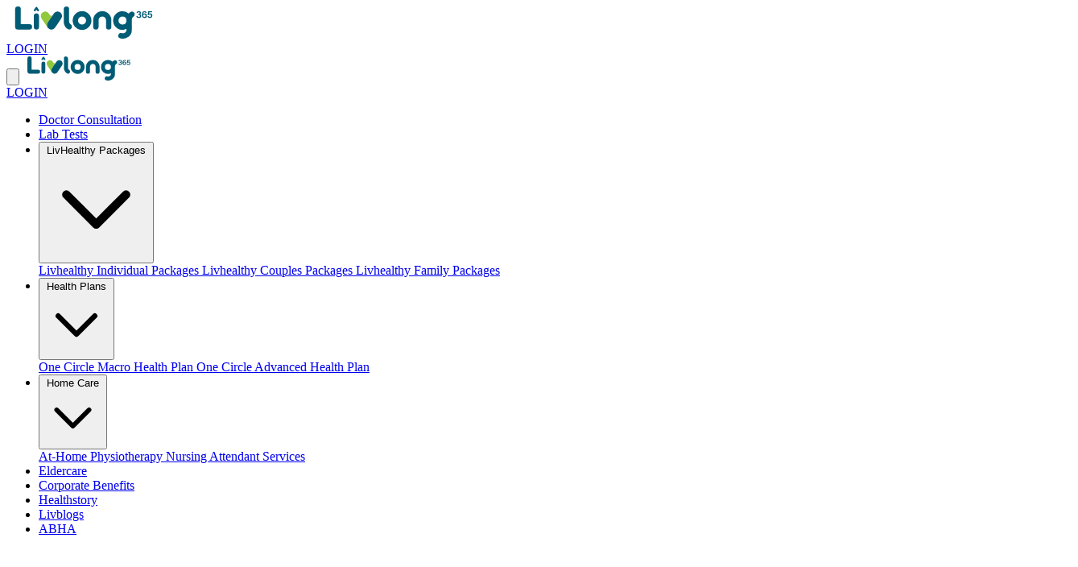

--- FILE ---
content_type: text/html
request_url: https://livlong.com/blogs/diseases/lung-cancer/prevention-of-lung-cancer
body_size: 8795
content:
<!DOCTYPE html><html lang="en"> <head><!-- SEO components via slot (Load First for Better SEO) --><!-- Global Scripts (Load After Meta Tags) --><!-- Site/Domain Verification Meta Tags (Load First) --><meta name="google-site-verification" content="Elf_Et7TnHOrEMtR-MO0Zapj5sHvpx-RRasnnqolAqo"><meta name="p:domain_verify" content="9c7f988c7ff20aedb085428138ebf41b"><!-- Critical Scripts (GTM - Load First) --><script>
  (function (w, d, s, l, i) {
    w[l] = w[l] || [];
    w[l].push({
      'gtm.start': new Date().getTime(),
      event: 'gtm.js',
    });
    var f = d.getElementsByTagName(s)[0],
      j = d.createElement(s),
      dl = l != 'dataLayer' ? '&l=' + l : '';
    j.async = true;
    j.src = 'https://www.googletagmanager.com/gtm.js?id=' + i + dl;
    f.parentNode.insertBefore(j, f);
  })(window, document, 'script', 'dataLayer', 'GTM-NG55VRV');
</script><!-- Google Analytics (Async Loading) --><script async src="https://www.googletagmanager.com/gtag/js?id=G-NY2ZY6GNLQ"></script><script>
  window.dataLayer = window.dataLayer || [];
  function gtag() {
    dataLayer.push(arguments);
  }
  gtag('js', new Date());
  gtag('config', 'G-NY2ZY6GNLQ');
</script><!-- CleverTap (Non-blocking Load) --><script>
  // Initialize CleverTap object
  window.clevertap = {
    event: [],
    profile: [],
    account: [],
    onUserLogin: [],
    notifications: [],
    privacy: [],
  };

  // Add account configuration
  window.clevertap.account.push({ id: '886-6W9-976Z' });

  // Load CleverTap script asynchronously
  (function () {
    var wzrk = document.createElement('script');
    wzrk.type = 'text/javascript';
    wzrk.async = true;
    wzrk.src =
      ('https:' == document.location.protocol
        ? 'https://d2r1yp2w7bby2u.cloudfront.net'
        : 'http://static.clevertap.com') + '/js/clevertap.min.js';

    // Load after DOM is ready to avoid blocking
    if (document.readyState === 'loading') {
      document.addEventListener('DOMContentLoaded', function () {
        var s = document.getElementsByTagName('script')[0];
        s.parentNode.insertBefore(wzrk, s);
      });
    } else {
      var s = document.getElementsByTagName('script')[0];
      s.parentNode.insertBefore(wzrk, s);
    }
  })();

  // Setup notifications after CleverTap loads
  window.addEventListener('load', function () {
    setTimeout(function () {
      if (
        typeof window.clevertap !== 'undefined' &&
        window.clevertap.notifications
      ) {
        window.clevertap.notifications.push({
          titleText: 'Would you like to receive Push Notifications?',
          bodyText:
            'We promise to only send you relevant content and give you updates on your transactions',
          rejectButtonText: 'No Thanks',
          okButtonText: 'Sign me up!',
          okButtonColor: '#f56e28',
        });
      }
    }, 2000); // Delay to avoid interfering with page load
  });
</script><!-- <ClientRouter fallback='swap' /> --><style>.line-clamp-2[data-astro-cid-jmqnsbv6]{display:-webkit-box;-webkit-line-clamp:2;-webkit-box-orient:vertical;overflow:hidden}article[data-astro-cid-spxga5xd] li{white-space:pre-line}article[data-astro-cid-spxga5xd] a{word-break:break-all;overflow-wrap:anywhere;hyphens:auto}article[data-astro-cid-spxga5xd] *{max-width:100%;overflow-wrap:break-word;word-wrap:break-word}article[data-astro-cid-spxga5xd] code{word-break:break-all;white-space:pre-wrap}article[data-astro-cid-spxga5xd] pre{overflow-x:auto;word-break:normal;white-space:pre-wrap}header[data-astro-cid-sprsu2zw] img[data-astro-cid-sprsu2zw]{transition:transform .3s ease-in-out}header[data-astro-cid-sprsu2zw] img[data-astro-cid-sprsu2zw]:hover{transform:scale(1.02)}header[data-astro-cid-sprsu2zw]{font-feature-settings:"kern" 1,"liga" 1}@media (max-width: 640px){header[data-astro-cid-sprsu2zw]{margin-bottom:1rem}}.line-clamp-3[data-astro-cid-p2gqc2vh]{display:-webkit-box;-webkit-line-clamp:3;-webkit-box-orient:vertical;overflow:hidden}.group[data-astro-cid-mwwvzpbu]:focus-within .group-hover\:opacity-100[data-astro-cid-mwwvzpbu]{opacity:1}.group[data-astro-cid-mwwvzpbu]:focus-within .group-hover\:visible[data-astro-cid-mwwvzpbu]{visibility:visible}.group[data-astro-cid-mwwvzpbu]:focus-within .group-hover\:scale-100[data-astro-cid-mwwvzpbu]{transform:scale(1)}
</style>
<link rel="stylesheet" href="/blogs/_astro/_uri_.B2xFPL6m.css"></head> <body class="min-h-screen flex flex-col antialiased font-rubik"> <!-- GTM Body Script --> <!-- Google Tag Manager (noscript) --><noscript><iframe src="https://www.googletagmanager.com/ns.html?id=GTM-NG55VRV" height="0" width="0" style="display:none;visibility:hidden">
  </iframe></noscript><!-- End Google Tag Manager (noscript) --> <!-- Header Container with proper positioning --><header class="w-full bg-white shadow-sm border-b border-gray-100 sticky top-0 z-50"> <!-- Main Logo Section - Desktop Only --> <div class="hidden lg:block border-b border-gray-100"> <div class="px-6 xl:max-w-screen-2xl mx-auto py-3"> <div class="flex items-center justify-between"> <a href="/" class="cursor-pointer hover:opacity-80 transition-opacity"> <!-- This component is a wrapper around the Image component from Astro --><img src="https://assets.livlong.com/llimages/newHome/livlong-main-logo.svg" alt="Livlong - Health and Wellness Platform" fetchpriority="high" loading="eager" inferSize="false" decoding="async" width="192" height="40"> </a> <!-- Desktop Login Section --> <style>astro-island,astro-slot,astro-static-slot{display:contents}</style><script>(()=>{var e=async t=>{await(await t())()};(self.Astro||(self.Astro={})).load=e;window.dispatchEvent(new Event("astro:load"));})();</script><script>(()=>{var A=Object.defineProperty;var g=(i,o,a)=>o in i?A(i,o,{enumerable:!0,configurable:!0,writable:!0,value:a}):i[o]=a;var d=(i,o,a)=>g(i,typeof o!="symbol"?o+"":o,a);{let i={0:t=>m(t),1:t=>a(t),2:t=>new RegExp(t),3:t=>new Date(t),4:t=>new Map(a(t)),5:t=>new Set(a(t)),6:t=>BigInt(t),7:t=>new URL(t),8:t=>new Uint8Array(t),9:t=>new Uint16Array(t),10:t=>new Uint32Array(t),11:t=>1/0*t},o=t=>{let[l,e]=t;return l in i?i[l](e):void 0},a=t=>t.map(o),m=t=>typeof t!="object"||t===null?t:Object.fromEntries(Object.entries(t).map(([l,e])=>[l,o(e)]));class y extends HTMLElement{constructor(){super(...arguments);d(this,"Component");d(this,"hydrator");d(this,"hydrate",async()=>{var b;if(!this.hydrator||!this.isConnected)return;let e=(b=this.parentElement)==null?void 0:b.closest("astro-island[ssr]");if(e){e.addEventListener("astro:hydrate",this.hydrate,{once:!0});return}let c=this.querySelectorAll("astro-slot"),n={},h=this.querySelectorAll("template[data-astro-template]");for(let r of h){let s=r.closest(this.tagName);s!=null&&s.isSameNode(this)&&(n[r.getAttribute("data-astro-template")||"default"]=r.innerHTML,r.remove())}for(let r of c){let s=r.closest(this.tagName);s!=null&&s.isSameNode(this)&&(n[r.getAttribute("name")||"default"]=r.innerHTML)}let p;try{p=this.hasAttribute("props")?m(JSON.parse(this.getAttribute("props"))):{}}catch(r){let s=this.getAttribute("component-url")||"<unknown>",v=this.getAttribute("component-export");throw v&&(s+=` (export ${v})`),console.error(`[hydrate] Error parsing props for component ${s}`,this.getAttribute("props"),r),r}let u;await this.hydrator(this)(this.Component,p,n,{client:this.getAttribute("client")}),this.removeAttribute("ssr"),this.dispatchEvent(new CustomEvent("astro:hydrate"))});d(this,"unmount",()=>{this.isConnected||this.dispatchEvent(new CustomEvent("astro:unmount"))})}disconnectedCallback(){document.removeEventListener("astro:after-swap",this.unmount),document.addEventListener("astro:after-swap",this.unmount,{once:!0})}connectedCallback(){if(!this.hasAttribute("await-children")||document.readyState==="interactive"||document.readyState==="complete")this.childrenConnectedCallback();else{let e=()=>{document.removeEventListener("DOMContentLoaded",e),c.disconnect(),this.childrenConnectedCallback()},c=new MutationObserver(()=>{var n;((n=this.lastChild)==null?void 0:n.nodeType)===Node.COMMENT_NODE&&this.lastChild.nodeValue==="astro:end"&&(this.lastChild.remove(),e())});c.observe(this,{childList:!0}),document.addEventListener("DOMContentLoaded",e)}}async childrenConnectedCallback(){let e=this.getAttribute("before-hydration-url");e&&await import(e),this.start()}async start(){let e=JSON.parse(this.getAttribute("opts")),c=this.getAttribute("client");if(Astro[c]===void 0){window.addEventListener(`astro:${c}`,()=>this.start(),{once:!0});return}try{await Astro[c](async()=>{let n=this.getAttribute("renderer-url"),[h,{default:p}]=await Promise.all([import(this.getAttribute("component-url")),n?import(n):()=>()=>{}]),u=this.getAttribute("component-export")||"default";if(!u.includes("."))this.Component=h[u];else{this.Component=h;for(let f of u.split("."))this.Component=this.Component[f]}return this.hydrator=p,this.hydrate},e,this)}catch(n){console.error(`[astro-island] Error hydrating ${this.getAttribute("component-url")}`,n)}}attributeChangedCallback(){this.hydrate()}}d(y,"observedAttributes",["props"]),customElements.get("astro-island")||customElements.define("astro-island",y)}})();</script><astro-island uid="8iWgH" prefix="r5" component-url="/blogs/_astro/NavbarLogin.Dqk3R5x4.js" component-export="default" renderer-url="/blogs/_astro/client.QS7JfllO.js" props="{}" ssr client="load" opts="{&quot;name&quot;:&quot;NavbarLogin&quot;,&quot;value&quot;:true}" await-children><div class="flex items-center space-x-4"><div class="h-10 w-20 bg-gray-200 animate-pulse rounded-full"></div></div><!--astro:end--></astro-island> </div> </div> </div> <!-- Navigation Section --> <div class="w-full bg-white"> <div class="xl:max-w-screen-2xl mx-auto"> <nav class="relative"> <!-- Mobile Header --> <div class="lg:hidden flex items-center justify-between py-2 pr-2"> <!-- Left Side: Icon and Logo --> <div class="flex items-center space-x-3"> <!-- Mobile menu button --> <astro-island uid="Z1e11zW" prefix="r4" component-url="/blogs/_astro/MobileNavigation.iXJUp8rJ.js" component-export="default" renderer-url="/blogs/_astro/client.QS7JfllO.js" props="{&quot;slot&quot;:[0,&quot;mobile-menu-button&quot;],&quot;navigationItems&quot;:[1,[[0,{&quot;title&quot;:[0,&quot;Doctor Consultation&quot;],&quot;href&quot;:[0,&quot;https://livlong.com/doctor-consultation&quot;],&quot;icon&quot;:[0,&quot;https://assets.livlong.com/llimages/newHome/doctor-consultation-icon.svg&quot;]}],[0,{&quot;title&quot;:[0,&quot;Lab Tests&quot;],&quot;href&quot;:[0,&quot;https://livlong.com/services/lab-test&quot;],&quot;icon&quot;:[0,&quot;https://assets.livlong.com/llimages/newHome/lab-tests-icon.svg&quot;]}],[0,{&quot;title&quot;:[0,&quot;LivHealthy Packages&quot;],&quot;href&quot;:[0,&quot;https://livlong.com/health-plan/livhealthy-packages&quot;],&quot;icon&quot;:[0,&quot;https://assets.livlong.com/llimages/newHome/livhealthy-package-icon.svg&quot;],&quot;items&quot;:[1,[[0,{&quot;title&quot;:[0,&quot;Livhealthy Individual Packages&quot;],&quot;href&quot;:[0,&quot;https://livlong.com/health-plan/livhealthy-packages?packages=2&quot;]}],[0,{&quot;title&quot;:[0,&quot;Livhealthy Couples Packages&quot;],&quot;href&quot;:[0,&quot;https://livlong.com/health-plan/livhealthy-packages?packages=3&quot;]}],[0,{&quot;title&quot;:[0,&quot;Livhealthy Family Packages&quot;],&quot;href&quot;:[0,&quot;https://livlong.com/health-plan/livhealthy-packages?packages=4&quot;]}]]]}],[0,{&quot;title&quot;:[0,&quot;Health Plans&quot;],&quot;href&quot;:[0,&quot;https://livlong.com/health-plan/one-circle-health-plan&quot;],&quot;icon&quot;:[0,&quot;https://assets.livlong.com/llimages/newHome/home-plan-icon.svg&quot;],&quot;items&quot;:[1,[[0,{&quot;title&quot;:[0,&quot;One Circle Macro Health Plan&quot;],&quot;href&quot;:[0,&quot;https://livlong.com/health-plan/one-circle-macro-plan}&quot;]}],[0,{&quot;title&quot;:[0,&quot;One Circle Advanced Health Plan&quot;],&quot;href&quot;:[0,&quot;https://livlong.com/health-plan/one-circle-advanced-plan&quot;]}]]]}],[0,{&quot;title&quot;:[0,&quot;Home Care&quot;],&quot;href&quot;:[0,&quot;https://livlong.com/home-care&quot;],&quot;icon&quot;:[0,&quot;https://assets.livlong.com/llimages/newHome/home-care-icon.svg&quot;],&quot;items&quot;:[1,[[0,{&quot;title&quot;:[0,&quot;At-Home Physiotherapy&quot;],&quot;href&quot;:[0,&quot;https://livlong.com/home-care}&quot;]}],[0,{&quot;title&quot;:[0,&quot;Nursing&quot;],&quot;href&quot;:[0,&quot;https://livlong.com/home-care/nursing}&quot;]}],[0,{&quot;title&quot;:[0,&quot;Attendant Services&quot;],&quot;href&quot;:[0,&quot;https://livlong.com/home-care/attendees}&quot;]}]]]}],[0,{&quot;title&quot;:[0,&quot;Eldercare&quot;],&quot;href&quot;:[0,&quot;https://regardhealthcare.in/&quot;],&quot;type&quot;:[0,&quot;link&quot;],&quot;icon&quot;:[0,&quot;\thttps://assets.livlong.com/llimages/newHome/livhealthy-package-icon.svg&quot;]}],[0,{&quot;title&quot;:[0,&quot;Corporate Benefits&quot;],&quot;href&quot;:[0,&quot;https://livlong.com/employee-wellness-program&quot;],&quot;icon&quot;:[0,&quot;\thttps://assets.livlong.com/llimages/newHome/corporate-benefits-icon.svg&quot;]}],[0,{&quot;title&quot;:[0,&quot;Healthstory&quot;],&quot;href&quot;:[0,&quot;https://healthstory.livlong.com/&quot;],&quot;icon&quot;:[0,&quot;https://assets.livlong.com/llimages/newHome/healthStory-icon.svg&quot;]}],[0,{&quot;title&quot;:[0,&quot;Livblogs&quot;],&quot;href&quot;:[0,&quot;/blogs&quot;],&quot;icon&quot;:[0,&quot;https://assets.livlong.com/llimages/newHome/livblogs-icon.svg&quot;]}],[0,{&quot;title&quot;:[0,&quot;ABHA&quot;],&quot;href&quot;:[0,&quot;https://livlong.com/abha&quot;],&quot;icon&quot;:[0,&quot;https://assets.livlong.com/llimages/abha-profile-card.svg&quot;]}]]],&quot;currentPath&quot;:[0,&quot;/blogs/diseases/lung-cancer/prevention-of-lung-cancer&quot;]}" ssr client="load" opts="{&quot;name&quot;:&quot;MobileNavigation&quot;,&quot;value&quot;:true}" await-children><button data-slot="sheet-trigger" class="inline-flex items-center justify-center gap-2 whitespace-nowrap rounded-md text-sm font-medium transition-all disabled:pointer-events-none disabled:opacity-50 [&amp;_svg]:pointer-events-none [&amp;_svg:not([class*=&#x27;size-&#x27;])]:size-4 shrink-0 [&amp;_svg]:shrink-0 outline-none focus-visible:border-ring focus-visible:ring-ring/50 focus-visible:ring-[3px] aria-invalid:ring-destructive/20 dark:aria-invalid:ring-destructive/40 aria-invalid:border-destructive hover:bg-accent dark:hover:bg-accent/50 h-9 has-[&gt;svg]:px-3 md:hidden p-3 text-gray-700 hover:text-gray-900" aria-label="Toggle navigation menu" type="button" aria-haspopup="dialog" aria-expanded="false" aria-controls="radix-«r4R0»" data-state="closed"><svg xmlns="http://www.w3.org/2000/svg" viewBox="0 0 19 19" class="size-5"><g id="noun-menu-5487532" transform="translate(0.5 0.5)"><path id="Path_27082" data-name="Path 27082" d="M119.368,55.218h4.95a.9.9,0,0,0,.9-.9v-4.95a2.7,2.7,0,0,0-2.7-2.7h-3.15a2.7,2.7,0,0,0-2.7,2.7v3.15a2.7,2.7,0,0,0,2.7,2.7Z" transform="translate(-116.668 -46.668)" fill="#8fbd28" stroke="#fff"></path><path id="Path_27083" data-name="Path 27083" d="M370.216,49.37a2.7,2.7,0,0,0-2.7-2.7h-3.15a2.7,2.7,0,0,0-2.7,2.7v4.95a.9.9,0,0,0,.9.9h4.95a2.7,2.7,0,0,0,2.7-2.7Z" transform="translate(-352.216 -46.67)" fill="#005975" stroke="#fff"></path><path id="Path_27084" data-name="Path 27084" d="M119.372,300.218h3.15a2.7,2.7,0,0,0,2.7-2.7v-4.95a.9.9,0,0,0-.9-.9h-4.95a2.7,2.7,0,0,0-2.7,2.7v3.15a2.7,2.7,0,0,0,2.7,2.7Z" transform="translate(-116.672 -282.218)" fill="#005975" stroke="#fff"></path><path id="Path_27085" data-name="Path 27085" d="M367.518,291.668h-4.95a.9.9,0,0,0-.9.9v4.95a2.7,2.7,0,0,0,2.7,2.7h3.15a2.7,2.7,0,0,0,2.7-2.7v-3.15a2.7,2.7,0,0,0-2.7-2.7Z" transform="translate(-352.218 -282.218)" fill="#005975" stroke="#fff"></path></g></svg></button><!--astro:end--></astro-island> <!-- Mobile Logo --> <a href="/" class="cursor-pointer hover:opacity-80 transition-opacity pt-1"> <!-- This component is a wrapper around the Image component from Astro --><img src="https://assets.livlong.com/llimages/newHome/livlong-main-logo.svg" alt="Livlong - Health and Wellness Platform" inferSize="false" loading="lazy" decoding="async" fetchpriority="auto" width="140" height="30" class="h-8 w-auto"> </a> </div> <!-- Right Side: Login Section --> <astro-island uid="Z12DxqG" prefix="r6" component-url="/blogs/_astro/NavbarLoginMobile.dp-zZyal.js" component-export="default" renderer-url="/blogs/_astro/client.QS7JfllO.js" props="{}" ssr client="load" opts="{&quot;name&quot;:&quot;NavbarLoginMobile&quot;,&quot;value&quot;:true}" await-children><div class="flex items-center space-x-4"><div class="h-10 w-20 bg-gray-200 animate-pulse rounded-full"></div></div><!--astro:end--></astro-island> </div> <!-- Desktop Navigation --> <div class="hidden font-barlow lg:block px-4"> <ul class="flex items-center justify-start"> <li class> <a href="https://livlong.com/doctor-consultation" class="inline-flex items-center px-2 py-3 text-xs xl:text-sm font-medium hover:bg-gray-50 rounded-md transition-all duration-200 text-black"> Doctor Consultation </a> </li><li class> <a href="https://livlong.com/services/lab-test" class="inline-flex items-center px-2 py-3 text-xs xl:text-sm font-medium hover:bg-gray-50 rounded-md transition-all duration-200 text-black"> Lab Tests </a> </li><li class="relative group">   <button class="inline-flex items-center px-2 py-3 text-xs xl:text-sm font-medium  hover:bg-gray-50 rounded-md transition-all duration-200 text-black"> LivHealthy Packages <svg class="ml-1.5 h-4 w-4 group-hover:rotate-180 transition-transform duration-200" fill="none" viewBox="0 0 24 24" stroke="currentColor"> <path stroke-linecap="round" stroke-linejoin="round" stroke-width="2" d="M19 9l-7 7-7-7"></path> </svg> </button>  <div class="absolute top-full left-0 mt-2 z-50 opacity-0 invisible group-hover:opacity-100 group-hover:visible transition-all duration-200"> <div class="bg-white border border-gray-200 rounded-lg shadow-xl py-2 min-w-[280px]"> <a href="https://livlong.com/health-plan/livhealthy-packages?packages=2" class="block px-4 py-2.5 text-sm hover:bg-gray-50  transition-colors duration-150 text-black"> Livhealthy Individual Packages </a><a href="https://livlong.com/health-plan/livhealthy-packages?packages=3" class="block px-4 py-2.5 text-sm hover:bg-gray-50  transition-colors duration-150 text-black"> Livhealthy Couples Packages </a><a href="https://livlong.com/health-plan/livhealthy-packages?packages=4" class="block px-4 py-2.5 text-sm hover:bg-gray-50  transition-colors duration-150 text-black"> Livhealthy Family Packages </a> </div> </div>  </li><li class="relative group">   <button class="inline-flex items-center px-2 py-3 text-xs xl:text-sm font-medium  hover:bg-gray-50 rounded-md transition-all duration-200 text-black"> Health Plans <svg class="ml-1.5 h-4 w-4 group-hover:rotate-180 transition-transform duration-200" fill="none" viewBox="0 0 24 24" stroke="currentColor"> <path stroke-linecap="round" stroke-linejoin="round" stroke-width="2" d="M19 9l-7 7-7-7"></path> </svg> </button>  <div class="absolute top-full left-0 mt-2 z-50 opacity-0 invisible group-hover:opacity-100 group-hover:visible transition-all duration-200"> <div class="bg-white border border-gray-200 rounded-lg shadow-xl py-2 min-w-[280px]"> <a href="https://livlong.com/health-plan/one-circle-macro-plan" class="block px-4 py-2.5 text-sm hover:bg-gray-50  transition-colors duration-150 text-black"> One Circle Macro Health Plan </a><a href="https://livlong.com/health-plan/one-circle-advanced-plan" class="block px-4 py-2.5 text-sm hover:bg-gray-50  transition-colors duration-150 text-black"> One Circle Advanced Health Plan </a> </div> </div>  </li><li class="relative group">   <button class="inline-flex items-center px-2 py-3 text-xs xl:text-sm font-medium  hover:bg-gray-50 rounded-md transition-all duration-200 text-black"> Home Care <svg class="ml-1.5 h-4 w-4 group-hover:rotate-180 transition-transform duration-200" fill="none" viewBox="0 0 24 24" stroke="currentColor"> <path stroke-linecap="round" stroke-linejoin="round" stroke-width="2" d="M19 9l-7 7-7-7"></path> </svg> </button>  <div class="absolute top-full left-0 mt-2 z-50 opacity-0 invisible group-hover:opacity-100 group-hover:visible transition-all duration-200"> <div class="bg-white border border-gray-200 rounded-lg shadow-xl py-2 min-w-[280px]"> <a href="https://livlong.com/home-care" class="block px-4 py-2.5 text-sm hover:bg-gray-50  transition-colors duration-150 text-black"> At-Home Physiotherapy </a><a href="https://livlong.com/home-care/nursing" class="block px-4 py-2.5 text-sm hover:bg-gray-50  transition-colors duration-150 text-black"> Nursing </a><a href="https://livlong.com/home-care/attendees" class="block px-4 py-2.5 text-sm hover:bg-gray-50  transition-colors duration-150 text-black"> Attendant Services </a> </div> </div>  </li><li class> <a href="https://regardhealthcare.in/" class="inline-flex items-center px-2 py-3 text-xs xl:text-sm font-medium hover:bg-gray-50 rounded-md transition-all duration-200 text-black"> Eldercare </a> </li><li class> <a href="https://livlong.com/employee-wellness-program" class="inline-flex items-center px-2 py-3 text-xs xl:text-sm font-medium hover:bg-gray-50 rounded-md transition-all duration-200 text-black"> Corporate Benefits </a> </li><li class> <a href="https://healthstory.livlong.com/" class="inline-flex items-center px-2 py-3 text-xs xl:text-sm font-medium hover:bg-gray-50 rounded-md transition-all duration-200 text-black"> Healthstory </a> </li><li class> <a href="/blogs" class="inline-flex items-center px-2 py-3 text-xs xl:text-sm font-medium hover:bg-gray-50 rounded-md transition-all duration-200 text-black"> Livblogs </a> </li><li class> <a href="https://livlong.com/abha" class="inline-flex items-center px-2 py-3 text-xs xl:text-sm font-medium hover:bg-gray-50 rounded-md transition-all duration-200 text-black"> ABHA </a> </li> </ul> </div> <!-- Slot for mobile menu sheet (interactive) -->  <!-- Mobile menu will be injected here -->  </nav> </div> </div> </header> <!-- <script>
import { AuthIntegration } from "@/store/auth-integration";

  const getTokens = async ()=> {
    const {isAuthenticated, sessionInfo} = await AuthIntegration?.checkAuthentication();
    console.log(isAuthenticated, sessionInfo, "line no. 353 >>> navbar")
  }

  getTokens()
</script> -->  <main class="flex-grow"> <div class="relative w-full h-full max-w-screen-2xl mx-auto py-20 overflow-hidden"> <div class="-z-10 absolute bg-cover grid lg:grid-cols-12"> <div class="w-full h-full -translate-y-[50%] -translate-x-[50%] lg:-translate-x-[40%] lg:-translate-y-[20%] lg:col-span-7"> <img src="/blogs/right-bg.svg" alt="right-bg"> </div> <div class="bg-cover flex w-full -translate-y-[60%] translate-x-[30%] lg:-translate-y-[5%] lg:translate-x-[20%] lg:col-span-5"> <img src="/blogs/left-bg.svg" alt="left-bg"> </div> </div> <div class="flex flex-col w-full justify-center items-center space-y-6 py-4"> <div class="lg:w-1/4 w-1/2"> <img src="/blogs/error404.svg" alt=""> </div> <p class="block text-[#92C83E] font-bold text-3xl lg:text-5xl text-center">
Oops!!! <br> Page Not Found
</p> <p class="text-xl lg:text-2xl text-[#005C75] font-normal">
We can&apos;t find the page your looking for.
</p> <a href="/" class="text-sm w-1/2 lg:w-auto text-center py-3 px-5 bg-[#005975] text-white font-semibold rounded-full flex space-x-2 justify-center font-rubik"> <p>Back to Home</p> </a> </div> </div> </main>   <footer> <div class="mx-auto peer max-w-screen-2xl ">  <div class="bg-[#0295AF] py-10 grid lg:grid-cols-2 grid-cols-1 space-y-6 gap-x-4 "> <!-- Text Content Section --> <p class="text-white font-rubik font-semibold flex justify-start text-xl lg:text-4xl lg:pl-24 pl-4 pr-4 lg:pr-0 items-center">
Join 2,00,000+ subscribers who get personalised health tips in their inbox
</p> <!-- Form Section --> <div class="bg-[#004B62] rounded-l-full lg:py-16 py-8 lg:ml-0 ml-4 md:px-20 px-8"> <!-- Slot for interactive form components --> <astro-island uid="ZtRg3a" prefix="r7" component-url="/blogs/_astro/SubscriberForm.fLpVEbu-.js" component-export="default" renderer-url="/blogs/_astro/client.QS7JfllO.js" props="{&quot;slot&quot;:[0,&quot;form&quot;]}" ssr client="load" opts="{&quot;name&quot;:&quot;SubscriberForm&quot;,&quot;value&quot;:true}" await-children><div><form class="lg:min-w-[400px] max-w-md rounded-full bg-white md:px-6 px-3 lg:py-6 py-2 relative "><input type="email" data-slot="input" class="file:text-foreground placeholder:text-muted-foreground selection:bg-primary selection:text-primary-foreground dark:bg-input/30 border-input flex min-w-0 rounded-md shadow-xs transition-[color,box-shadow] outline-none file:inline-flex file:h-7 file:border-0 file:bg-transparent file:text-sm file:font-medium disabled:pointer-events-none disabled:cursor-not-allowed disabled:opacity-50 md:text-sm focus-visible:border-ring focus-visible:ring-ring/50 aria-invalid:ring-destructive/20 dark:aria-invalid:ring-destructive/40 aria-invalid:border-destructive md:w-[60%] w-[70%] text-sm lg:text-base border-0 bg-transparent focus-visible:ring-0 focus-visible:ring-offset-0 p-0 h-auto" placeholder="example@yourdomain.com" name="emailId"/><button data-slot="button" class="inline-flex items-center justify-center gap-2 whitespace-nowrap rounded-md transition-all disabled:pointer-events-none disabled:opacity-50 [&amp;_svg]:pointer-events-none [&amp;_svg:not([class*=&#x27;size-&#x27;])]:size-4 shrink-0 [&amp;_svg]:shrink-0 outline-none focus-visible:border-ring focus-visible:ring-ring/50 focus-visible:ring-[3px] aria-invalid:ring-destructive/20 dark:aria-invalid:ring-destructive/40 aria-invalid:border-destructive shadow-xs has-[&gt;svg]:px-3 bg-[#FDC627] text-[#004B62] hover:bg-[#FDC627]/90 text-xs lg:text-base h-full rounded-r-full lg:py-6 py-2 absolute md:px-6 px-2 font-semibold right-0 top-0 border-0" type="submit">SUBMIT</button></form></div><!--astro:end--></astro-island> </div> </div>  </div> <div class="bg-[#EBFEFF] max-w-screen-2xl lg:py-12 lg:px-2 lg:p-20 lg:pt-16 mx-auto"> <div class="mx-auto peer max-w-screen-2xl ">  <div class="mx-auto max-w-4xl"> <div class="flex lg:flex-row flex-col-reverse justify-center items-center"> <!-- Mobile App Image --> <div class="relative z-10"> <!-- This component is a wrapper around the Image component from Astro --><img src="https://assets.livlong.com/llimages/newHome/download_app_new_home_page.webp?w=384&q=75" alt="download-livlong-app" inferSize="false" loading="lazy" decoding="async" fetchpriority="auto" width="332" height="669"> </div> <!-- Content Section --> <div class="mt-16 max-w-md relative z-0 mx-4 mb-8 lg:mb-0 lg:mx-0"> <!-- Download Header --> <div class="bg-white flex-col justify-start items-start border-8 lg:border-l-0 border-[#A3C143] text-3xl py-4 px-12 font-bold text-center rounded-full lg:rounded-l-[4em] -ml-2"> <h2 class="text-left mx-auto capitalize text-[#005D78]">
download
</h2> <!-- This component is a wrapper around the Image component from Astro --><img src="https://assets.livlong.com/ll-media-content/uploads/bh-media/livlong-main-logo.svg" alt="livlong" inferSize="false" loading="lazy" decoding="async" fetchpriority="auto" width="300" height="70"> </div> <!-- Desktop Content --> <div class="ml-20 mt-6 hidden lg:block"> <div class="flex flex-col gap-4"> <p class="text-xl font-semibold -ml-6">
One Place for All Your Health Needs
</p> <!-- Health Services List --> <div class="flex space-x-4 items-center"> <div class="rounded-full bg-[#005D78] bg-center flex items-center justify-center overflow-hidden h-7 w-7 text-justify"> <!-- This component is a wrapper around the Image component from Astro --><img src="https://assets.livlong.com/llimages/doc-consultation/new-doc-consultation.svg" alt="Doctor Consultations icon" inferSize="false" loading="lazy" decoding="async" fetchpriority="auto" width="35" height="35"> </div> <p>Doctor Consultations</p> </div><div class="flex space-x-4 items-center"> <div class="rounded-full bg-[#005D78] bg-center flex items-center justify-center overflow-hidden h-7 w-7 text-justify"> <!-- This component is a wrapper around the Image component from Astro --><img src="https://assets.livlong.com/llimages/doc-consultation/new-lab-tests.svg" alt="Lab Tests icon" inferSize="false" loading="lazy" decoding="async" fetchpriority="auto" width="35" height="35"> </div> <p>Lab Tests</p> </div><div class="flex space-x-4 items-center"> <div class="rounded-full bg-[#005D78] bg-center flex items-center justify-center overflow-hidden h-7 w-7 text-justify"> <!-- This component is a wrapper around the Image component from Astro --><img src="https://assets.livlong.com/llimages/doc-consultation/new-medicines1.svg" alt="Medicines icon" inferSize="false" loading="lazy" decoding="async" fetchpriority="auto" width="35" height="35"> </div> <p>Medicines</p> </div><div class="flex space-x-4 items-center"> <div class="rounded-full bg-[#005D78] bg-center flex items-center justify-center overflow-hidden h-7 w-7 text-justify"> <!-- This component is a wrapper around the Image component from Astro --><img src="https://assets.livlong.com/llimages/doc-consultation/new-healthPlans.svg" alt="Health Plans &#38; Much More icon" inferSize="false" loading="lazy" decoding="async" fetchpriority="auto" width="35" height="35"> </div> <p>Health Plans &amp; Much More</p> </div> </div> <!-- Download Section --> <div class="mt-16"> <!-- Download Button --> <div> <a href="https://livl.in/bFYlHHyw" target="_blank" rel="noopener noreferrer"> <div class="flex items-center justify-center lg:justify-start"> <button class="bg-[#005B78] rounded-3xl py-2 px-8 text-white font-semibold">
DOWNLOAD APP
</button> </div> </a> </div> <!-- App Store Links --> <div class="flex items-center gap-x-2 mt-8"> <p class="text-base">Available on</p> <!-- This component is a wrapper around the Image component from Astro --><img src="https://assets.livlong.com/llimages/newHome/google-play-download-app-revised.svg" alt="google-play" inferSize="false" loading="lazy" decoding="async" fetchpriority="auto" width="100" height="100"> <!-- This component is a wrapper around the Image component from Astro --><img src="https://assets.livlong.com/llimages/newHome/apple-store-download-app-transparant-revised.svg" alt="apple_store_download_app_section" inferSize="false" loading="lazy" decoding="async" fetchpriority="auto" width="100" height="100"> </div> </div> </div> </div> </div> <!-- Mobile Content --> <div class="mx-4 mt-6 md:flex flex-col items-center justify-center lg:hidden"> <div class="flex flex-col gap-4"> <p class="text-xl font-semibold">
One Place for All Your Health Needs
</p> <!-- Health Services List - Mobile --> <div class="flex space-x-4 items-center justify-start"> <div class="rounded-full bg-[#005D78] bg-center flex items-center justify-center overflow-hidden h-7 w-7 text-justify"> <!-- This component is a wrapper around the Image component from Astro --><img src="https://assets.livlong.com/llimages/doc-consultation/new-doc-consultation.svg" alt="icons" inferSize="false" loading="lazy" decoding="async" fetchpriority="auto" width="35" height="35"> </div> <p>Doctor Consultations</p> </div><div class="flex space-x-4 items-center justify-start"> <div class="rounded-full bg-[#005D78] bg-center flex items-center justify-center overflow-hidden h-7 w-7 text-justify"> <!-- This component is a wrapper around the Image component from Astro --><img src="https://assets.livlong.com/llimages/doc-consultation/new-lab-tests.svg" alt="icons" inferSize="false" loading="lazy" decoding="async" fetchpriority="auto" width="35" height="35"> </div> <p>Lab Tests</p> </div><div class="flex space-x-4 items-center justify-start"> <div class="rounded-full bg-[#005D78] bg-center flex items-center justify-center overflow-hidden h-7 w-7 text-justify"> <!-- This component is a wrapper around the Image component from Astro --><img src="https://assets.livlong.com/llimages/doc-consultation/new-medicines1.svg" alt="icons" inferSize="false" loading="lazy" decoding="async" fetchpriority="auto" width="35" height="35"> </div> <p>Medicines</p> </div><div class="flex space-x-4 items-center justify-start"> <div class="rounded-full bg-[#005D78] bg-center flex items-center justify-center overflow-hidden h-7 w-7 text-justify"> <!-- This component is a wrapper around the Image component from Astro --><img src="https://assets.livlong.com/llimages/doc-consultation/new-healthPlans.svg" alt="icons" inferSize="false" loading="lazy" decoding="async" fetchpriority="auto" width="35" height="35"> </div> <p>Health Plans &amp; Much More</p> </div> </div> <!-- Download Section - Mobile --> <div class="mt-8"> <!-- Download Button --> <div> <a href="https://livl.in/bFYlHHyw" target="_blank" rel="noopener noreferrer"> <div class="flex items-center justify-center lg:justify-start"> <button class="bg-[#005B78] rounded-3xl py-2 px-8 text-white font-semibold">
DOWNLOAD APP
</button> </div> </a> </div> <!-- App Store Links - Mobile --> <div class="flex items-center justify-center gap-x-2 p-6"> <p class="text-base">Available on</p> <!-- This component is a wrapper around the Image component from Astro --><img src="https://assets.livlong.com/llimages/newHome/google-play-download-app-revised.svg" alt="google-play" inferSize="false" loading="lazy" decoding="async" fetchpriority="auto" width="100" height="100"> <!-- This component is a wrapper around the Image component from Astro --><img src="https://assets.livlong.com/llimages/newHome/apple-store-download-app-transparant-revised.svg" alt="apple_store_download_app_section" inferSize="false" loading="lazy" decoding="async" fetchpriority="auto" width="100" height="100"> </div> </div> </div> </div>  </div> </div> <!-- Main Footer Section --><div class="bg-white p-4 py-8"> <div class="mx-auto peer max-w-screen-2xl ">  <div class="grid grid-cols-1 lg:grid-cols-12 gap-y-4 lg:w-[85%] lg:mx-auto gap-x-12"> <!-- Logo Section --> <div class="lg:col-span-2 flex justify-center lg:justify-start"> <a href="/" class="cursor-pointer hover:opacity-80 transition-opacity"> <!-- This component is a wrapper around the Image component from Astro --><img src="https://assets.livlong.com/llimages/newHome/livlong-main-logo.svg" alt="livlong" inferSize="false" loading="lazy" decoding="async" fetchpriority="auto" width="192" height="40"> </a> </div> <!-- Links Section --> <div class="lg:col-span-10 grid lg:grid-cols-6 grid-cols-2 gap-x-3 gap-y-6"> <div class=""> <p class="text-base font-medium lg:pb-2 pb-1 text-[#005975]"> Services </p> <div class="mb-1"> <a href="https://livlong.com/doctor-consultation" class="w-5/6 font-medium lg:font-normal break-words cursor-pointer lg:w-full text-xs hover:underline"> Doctor Consultation </a> </div><div class="mb-1"> <a href="https://livlong.com/services/lab-test" class="w-5/6 font-medium lg:font-normal break-words cursor-pointer lg:w-full text-xs hover:underline"> Lab Tests </a> </div><div class="mb-1"> <a href="https://livlong.com/health-plan/one-circle-health-plan" class="w-5/6 font-medium lg:font-normal break-words cursor-pointer lg:w-full text-xs hover:underline"> Health Plan </a> </div><div class="mb-1"> <a href="https://livlong.com/home-care" class="w-5/6 font-medium lg:font-normal break-words cursor-pointer lg:w-full text-xs hover:underline"> Home Care </a> </div> </div><div class=""> <p class="text-base font-medium lg:pb-2 pb-1 text-[#005975]"> Company </p> <div class="mb-1"> <a href="https://livlong.com/about-us" class="w-5/6 font-medium lg:font-normal break-words cursor-pointer lg:w-full text-xs hover:underline"> About Us </a> </div><div class="mb-1"> <a href="https://livlong.com/investor-relations" class="w-5/6 font-medium lg:font-normal break-words cursor-pointer lg:w-full text-xs hover:underline"> Investor Relations </a> </div><div class="mb-1"> <a href="https://livlong.comhttps://healthstory.livlong.com/" class="w-5/6 font-medium lg:font-normal break-words cursor-pointer lg:w-full text-xs hover:underline"> News &amp; Media </a> </div><div class="mb-1"> <a href="https://livlong.com/onboarding-doctors" class="w-5/6 font-medium lg:font-normal break-words cursor-pointer lg:w-full text-xs hover:underline"> Doctor Onboarding </a> </div> </div><div class=""> <p class="text-base font-medium lg:pb-2 pb-1 text-[#005975]"> Support </p> <div class="mb-1"> <a href="https://livlong.com/contact-us" class="w-5/6 font-medium lg:font-normal break-words cursor-pointer lg:w-full text-xs hover:underline"> Contact Us </a> </div><div class="mb-1"> <a href="https://livlong.com/download/brochure" class="w-5/6 font-medium lg:font-normal break-words cursor-pointer lg:w-full text-xs hover:underline"> Brochure Download </a> </div> </div><div class=""> <p class="text-base font-medium lg:pb-2 pb-1 text-[#005975]"> Legal </p> <div class="mb-1"> <a href="https://livlong.com/terms" class="w-5/6 font-medium lg:font-normal break-words cursor-pointer lg:w-full text-xs hover:underline"> Terms &amp; Conditions </a> </div><div class="mb-1"> <a href="https://livlong.com/privacy-policy" class="w-5/6 font-medium lg:font-normal break-words cursor-pointer lg:w-full text-xs hover:underline"> Privacy policy </a> </div><div class="mb-1"> <a href="https://livlong.com/telemedicine-consent" class="w-5/6 font-medium lg:font-normal break-words cursor-pointer lg:w-full text-xs hover:underline"> Telemedicine consent </a> </div><div class="mb-1"> <a href="https://livlong.com/data-collection-notice" class="w-5/6 font-medium lg:font-normal break-words cursor-pointer lg:w-full text-xs hover:underline"> Data Collection Notice </a> </div><div class="mb-1"> <a href="https://livlong.com/terms-of-mou" class="w-5/6 font-medium lg:font-normal break-words cursor-pointer lg:w-full text-xs hover:underline"> T&amp;Cs of MoU/Consultant </a> </div><div class="mb-1"> <a href="https://livlong.com/posh-policy" class="w-5/6 font-medium lg:font-normal break-words cursor-pointer lg:w-full text-xs hover:underline"> POSH Policy </a> </div> </div><div class=""> <p class="text-base font-medium lg:pb-2 pb-1 text-[#005975]"> Community </p> <div class="mb-1"> <a href="https://livlong.com/community/cancer-care-community" class="w-5/6 font-medium lg:font-normal break-words cursor-pointer lg:w-full text-xs hover:underline"> Cancer Care </a> </div> </div><div class=""> <p class="text-base font-medium lg:pb-2 pb-1 text-[#005975]"> Quick Links </p> <div class="mb-1"> <a href="https://livlong.com/health-calculators" class="w-5/6 font-medium lg:font-normal break-words cursor-pointer lg:w-full text-xs hover:underline"> Health Calculators </a> </div> </div> </div> </div>  </div> </div> <!-- Disclaimer Section --> <div class="bg-[#A3D8E7] py-8 lg:py-12 px-4 max-w-screen-2xl mx-auto"> <div class="mx-auto peer max-w-screen-2xl ">  <div class="space-y-3"> <p class="mx-auto text-xs font-normal lg:text-base lg:text-center lg:w-3/4 text-[#005975]">
Livlong Protection & Wellness Solutions Limited (LPWSL) is a healthcare
        company who partners directly with health & wellness service providers
        that guarantee services to our members. LPWSL has the license from IRDAI
        to distribute the insurance products of the Insurers. IRDAI Corporate
        Agent Registration Number: CA1010. License Category: Corporate Agent
        (Composite), Valid till: 19th December, 2027.
</p> <p class="mx-auto text-xs font-normal lg:text-base lg:text-center lg:w-3/4 text-[#005975]"> <span class="font-bold text-[#005975]">
Registered Office:  </span>
IIFL House, Sun Infotech Park, Road No 16V, Plot No.B-23, MIDC, Thane Industrial
        Area, Wagle Estate, Thane (West), 400604. CIN: U74110MH2014PLC260200.
</p> </div>  </div> </div> </footer> </body></html>

--- FILE ---
content_type: text/javascript; charset=utf-8
request_url: https://livlong.com/blogs/_astro/urls.ib9MRd4q.js
body_size: 253
content:
const e="prod",o={uat:{cookieName:"_u",baseUrl:"https://uat-blogcrm.livlong.com/api/d2c",livlongBaseUrl:"https://uat-api.livlonginsurance.com",productId:1666,reimbursementPortalUrl:"https://uat.livlong.com/reimbursement",livlongUrl:"https://uat.livlong.com"},preprod:{cookieName:"_u",productId:412,baseUrl:"https://uat-blogcrm.livlong.com/api/d2c",livlongBaseUrl:"https://uat-api.livlonginsurance.com",reimbursementPortalUrl:"https://reimbursement.livlong.com",livlongUrl:"https://preprod.livlong.com"},prod:{cookieName:"_i",productId:412,baseUrl:"https://blogcrm.livlong.com/api/d2c",livlongBaseUrl:"https://api.livlong.com",reimbursementPortalUrl:"https://reimbursement.livlong.com",livlongUrl:"https://livlong.com"},local:{cookieName:"_u",productId:1666,baseUrl:"http://localhost:3000/api/d2c",livlongBaseUrl:"https://uat-api.livlonginsurance.com",reimbursementPortalUrl:"https://uat.livlong.com/reimbursement",livlongUrl:"http://localhost:4321"}},t=o[e],l={getLatestPosts:`${t.baseUrl}/posts/latest`,getMostViewedPost:`${t.baseUrl}/posts/most-viewed`,categoryFeaturedPosts:`${t.baseUrl}/category/featured-posts`,getAllCategories:`${t.baseUrl}/categories`,getReleventPosts:`${t.baseUrl}/posts/relevant`,getPostDetails:`${t.baseUrl}/posts`,getCategoryLatestPosts:`${t.baseUrl}/category/posts`,updatePostViewCount:`${t.baseUrl}/post/update/view-count`,getTypeBySlug:`${t.baseUrl}/slug-type`,contactUs:`${t.livlongBaseUrl}/Utility.Web.API/api/Miscellaneous/ContactUs`};export{l as a,t as c};


--- FILE ---
content_type: text/javascript; charset=utf-8
request_url: https://livlong.com/blogs/_astro/utils.C5yuB6Gf.js
body_size: 8459
content:
import{r as y}from"./index.FdeaRr9K.js";import{j as ge}from"./jsx-runtime.D_zvdyIk.js";function be(e,t){if(typeof e=="function")return e(t);e!=null&&(e.current=t)}function ke(...e){return t=>{let o=!1;const r=e.map(n=>{const i=be(n,t);return!o&&typeof i=="function"&&(o=!0),i});if(o)return()=>{for(let n=0;n<r.length;n++){const i=r[n];typeof i=="function"?i():be(e[n],null)}}}}function vr(...e){return y.useCallback(ke(...e),e)}function Te(e){const t=Ne(e),o=y.forwardRef((r,n)=>{const{children:i,...l}=r,u=y.Children.toArray(i),m=u.find(Ve);if(m){const f=m.props.children,h=u.map(v=>v===m?y.Children.count(f)>1?y.Children.only(null):y.isValidElement(f)?f.props.children:null:v);return ge.jsx(t,{...l,ref:n,children:y.isValidElement(f)?y.cloneElement(f,void 0,h):null})}return ge.jsx(t,{...l,ref:n,children:i})});return o.displayName=`${e}.Slot`,o}var zr=Te("Slot");function Ne(e){const t=y.forwardRef((o,r)=>{const{children:n,...i}=o;if(y.isValidElement(n)){const l=Oe(n),u=Le(i,n.props);return n.type!==y.Fragment&&(u.ref=r?ke(r,l):l),y.cloneElement(n,u)}return y.Children.count(n)>1?y.Children.only(null):null});return t.displayName=`${e}.SlotClone`,t}var je=Symbol("radix.slottable");function Ve(e){return y.isValidElement(e)&&typeof e.type=="function"&&"__radixId"in e.type&&e.type.__radixId===je}function Le(e,t){const o={...t};for(const r in t){const n=e[r],i=t[r];/^on[A-Z]/.test(r)?n&&i?o[r]=(...u)=>{const m=i(...u);return n(...u),m}:n&&(o[r]=n):r==="style"?o[r]={...n,...i}:r==="className"&&(o[r]=[n,i].filter(Boolean).join(" "))}return{...e,...o}}function Oe(e){let t=Object.getOwnPropertyDescriptor(e.props,"ref")?.get,o=t&&"isReactWarning"in t&&t.isReactWarning;return o?e.ref:(t=Object.getOwnPropertyDescriptor(e,"ref")?.get,o=t&&"isReactWarning"in t&&t.isReactWarning,o?e.props.ref:e.props.ref||e.ref)}function ve(e){var t,o,r="";if(typeof e=="string"||typeof e=="number")r+=e;else if(typeof e=="object")if(Array.isArray(e)){var n=e.length;for(t=0;t<n;t++)e[t]&&(o=ve(e[t]))&&(r&&(r+=" "),r+=o)}else for(o in e)e[o]&&(r&&(r+=" "),r+=o);return r}function _e(){for(var e,t,o=0,r="",n=arguments.length;o<n;o++)(e=arguments[o])&&(t=ve(e))&&(r&&(r+=" "),r+=t);return r}const ae="-",Fe=e=>{const t=Be(e),{conflictingClassGroups:o,conflictingClassGroupModifiers:r}=e;return{getClassGroupId:l=>{const u=l.split(ae);return u[0]===""&&u.length!==1&&u.shift(),ze(u,t)||We(l)},getConflictingClassGroupIds:(l,u)=>{const m=o[l]||[];return u&&r[l]?[...m,...r[l]]:m}}},ze=(e,t)=>{if(e.length===0)return t.classGroupId;const o=e[0],r=t.nextPart.get(o),n=r?ze(e.slice(1),r):void 0;if(n)return n;if(t.validators.length===0)return;const i=e.join(ae);return t.validators.find(({validator:l})=>l(i))?.classGroupId},he=/^\[(.+)\]$/,We=e=>{if(he.test(e)){const t=he.exec(e)[1],o=t?.substring(0,t.indexOf(":"));if(o)return"arbitrary.."+o}},Be=e=>{const{theme:t,classGroups:o}=e,r={nextPart:new Map,validators:[]};for(const n in o)te(o[n],r,n,t);return r},te=(e,t,o,r)=>{e.forEach(n=>{if(typeof n=="string"){const i=n===""?t:xe(t,n);i.classGroupId=o;return}if(typeof n=="function"){if($e(n)){te(n(r),t,o,r);return}t.validators.push({validator:n,classGroupId:o});return}Object.entries(n).forEach(([i,l])=>{te(l,xe(t,i),o,r)})})},xe=(e,t)=>{let o=e;return t.split(ae).forEach(r=>{o.nextPart.has(r)||o.nextPart.set(r,{nextPart:new Map,validators:[]}),o=o.nextPart.get(r)}),o},$e=e=>e.isThemeGetter,Ue=e=>{if(e<1)return{get:()=>{},set:()=>{}};let t=0,o=new Map,r=new Map;const n=(i,l)=>{o.set(i,l),t++,t>e&&(t=0,r=o,o=new Map)};return{get(i){let l=o.get(i);if(l!==void 0)return l;if((l=r.get(i))!==void 0)return n(i,l),l},set(i,l){o.has(i)?o.set(i,l):n(i,l)}}},ne="!",se=":",De=se.length,He=e=>{const{prefix:t,experimentalParseClassName:o}=e;let r=n=>{const i=[];let l=0,u=0,m=0,f;for(let k=0;k<n.length;k++){let z=n[k];if(l===0&&u===0){if(z===se){i.push(n.slice(m,k)),m=k+De;continue}if(z==="/"){f=k;continue}}z==="["?l++:z==="]"?l--:z==="("?u++:z===")"&&u--}const h=i.length===0?n:n.substring(m),v=qe(h),_=v!==h,F=f&&f>m?f-m:void 0;return{modifiers:i,hasImportantModifier:_,baseClassName:v,maybePostfixModifierPosition:F}};if(t){const n=t+se,i=r;r=l=>l.startsWith(n)?i(l.substring(n.length)):{isExternal:!0,modifiers:[],hasImportantModifier:!1,baseClassName:l,maybePostfixModifierPosition:void 0}}if(o){const n=r;r=i=>o({className:i,parseClassName:n})}return r},qe=e=>e.endsWith(ne)?e.substring(0,e.length-1):e.startsWith(ne)?e.substring(1):e,Je=e=>{const t=Object.fromEntries(e.orderSensitiveModifiers.map(r=>[r,!0]));return r=>{if(r.length<=1)return r;const n=[];let i=[];return r.forEach(l=>{l[0]==="["||t[l]?(n.push(...i.sort(),l),i=[]):i.push(l)}),n.push(...i.sort()),n}},Xe=e=>({cache:Ue(e.cacheSize),parseClassName:He(e),sortModifiers:Je(e),...Fe(e)}),Ze=/\s+/,Ke=(e,t)=>{const{parseClassName:o,getClassGroupId:r,getConflictingClassGroupIds:n,sortModifiers:i}=t,l=[],u=e.trim().split(Ze);let m="";for(let f=u.length-1;f>=0;f-=1){const h=u[f],{isExternal:v,modifiers:_,hasImportantModifier:F,baseClassName:k,maybePostfixModifierPosition:z}=o(h);if(v){m=h+(m.length>0?" "+m:m);continue}let G=!!z,M=r(G?k.substring(0,z):k);if(!M){if(!G){m=h+(m.length>0?" "+m:m);continue}if(M=r(k),!M){m=h+(m.length>0?" "+m:m);continue}G=!1}const U=i(_).join(":"),W=F?U+ne:U,T=W+M;if(l.includes(T))continue;l.push(T);const N=n(M,G);for(let I=0;I<N.length;++I){const B=N[I];l.push(W+B)}m=h+(m.length>0?" "+m:m)}return m};function Qe(){let e=0,t,o,r="";for(;e<arguments.length;)(t=arguments[e++])&&(o=Ce(t))&&(r&&(r+=" "),r+=o);return r}const Ce=e=>{if(typeof e=="string")return e;let t,o="";for(let r=0;r<e.length;r++)e[r]&&(t=Ce(e[r]))&&(o&&(o+=" "),o+=t);return o};function Ye(e,...t){let o,r,n,i=l;function l(m){const f=t.reduce((h,v)=>v(h),e());return o=Xe(f),r=o.cache.get,n=o.cache.set,i=u,u(m)}function u(m){const f=r(m);if(f)return f;const h=Ke(m,o);return n(m,h),h}return function(){return i(Qe.apply(null,arguments))}}const g=e=>{const t=o=>o[e]||[];return t.isThemeGetter=!0,t},Se=/^\[(?:(\w[\w-]*):)?(.+)\]$/i,Ae=/^\((?:(\w[\w-]*):)?(.+)\)$/i,er=/^\d+\/\d+$/,rr=/^(\d+(\.\d+)?)?(xs|sm|md|lg|xl)$/,or=/\d+(%|px|r?em|[sdl]?v([hwib]|min|max)|pt|pc|in|cm|mm|cap|ch|ex|r?lh|cq(w|h|i|b|min|max))|\b(calc|min|max|clamp)\(.+\)|^0$/,tr=/^(rgba?|hsla?|hwb|(ok)?(lab|lch)|color-mix)\(.+\)$/,nr=/^(inset_)?-?((\d+)?\.?(\d+)[a-z]+|0)_-?((\d+)?\.?(\d+)[a-z]+|0)/,sr=/^(url|image|image-set|cross-fade|element|(repeating-)?(linear|radial|conic)-gradient)\(.+\)$/,V=e=>er.test(e),p=e=>!!e&&!Number.isNaN(Number(e)),R=e=>!!e&&Number.isInteger(Number(e)),re=e=>e.endsWith("%")&&p(e.slice(0,-1)),A=e=>rr.test(e),ar=()=>!0,ir=e=>or.test(e)&&!tr.test(e),Re=()=>!1,lr=e=>nr.test(e),cr=e=>sr.test(e),dr=e=>!s(e)&&!a(e),mr=e=>L(e,Pe,Re),s=e=>Se.test(e),E=e=>L(e,Ee,ir),oe=e=>L(e,br,p),ye=e=>L(e,Me,Re),pr=e=>L(e,Ie,cr),Z=e=>L(e,Ge,lr),a=e=>Ae.test(e),$=e=>O(e,Ee),ur=e=>O(e,hr),we=e=>O(e,Me),fr=e=>O(e,Pe),gr=e=>O(e,Ie),K=e=>O(e,Ge,!0),L=(e,t,o)=>{const r=Se.exec(e);return r?r[1]?t(r[1]):o(r[2]):!1},O=(e,t,o=!1)=>{const r=Ae.exec(e);return r?r[1]?t(r[1]):o:!1},Me=e=>e==="position"||e==="percentage",Ie=e=>e==="image"||e==="url",Pe=e=>e==="length"||e==="size"||e==="bg-size",Ee=e=>e==="length",br=e=>e==="number",hr=e=>e==="family-name",Ge=e=>e==="shadow",xr=()=>{const e=g("color"),t=g("font"),o=g("text"),r=g("font-weight"),n=g("tracking"),i=g("leading"),l=g("breakpoint"),u=g("container"),m=g("spacing"),f=g("radius"),h=g("shadow"),v=g("inset-shadow"),_=g("text-shadow"),F=g("drop-shadow"),k=g("blur"),z=g("perspective"),G=g("aspect"),M=g("ease"),U=g("animate"),W=()=>["auto","avoid","all","avoid-page","page","left","right","column"],T=()=>["center","top","bottom","left","right","top-left","left-top","top-right","right-top","bottom-right","right-bottom","bottom-left","left-bottom"],N=()=>[...T(),a,s],I=()=>["auto","hidden","clip","visible","scroll"],B=()=>["auto","contain","none"],d=()=>[a,s,m],C=()=>[V,"full","auto",...d()],ie=()=>[R,"none","subgrid",a,s],le=()=>["auto",{span:["full",R,a,s]},R,a,s],D=()=>[R,"auto",a,s],ce=()=>["auto","min","max","fr",a,s],Q=()=>["start","end","center","between","around","evenly","stretch","baseline","center-safe","end-safe"],j=()=>["start","end","center","stretch","center-safe","end-safe"],S=()=>["auto",...d()],P=()=>[V,"auto","full","dvw","dvh","lvw","lvh","svw","svh","min","max","fit",...d()],c=()=>[e,a,s],de=()=>[...T(),we,ye,{position:[a,s]}],me=()=>["no-repeat",{repeat:["","x","y","space","round"]}],pe=()=>["auto","cover","contain",fr,mr,{size:[a,s]}],Y=()=>[re,$,E],x=()=>["","none","full",f,a,s],w=()=>["",p,$,E],H=()=>["solid","dashed","dotted","double"],ue=()=>["normal","multiply","screen","overlay","darken","lighten","color-dodge","color-burn","hard-light","soft-light","difference","exclusion","hue","saturation","color","luminosity"],b=()=>[p,re,we,ye],fe=()=>["","none",k,a,s],q=()=>["none",p,a,s],J=()=>["none",p,a,s],ee=()=>[p,a,s],X=()=>[V,"full",...d()];return{cacheSize:500,theme:{animate:["spin","ping","pulse","bounce"],aspect:["video"],blur:[A],breakpoint:[A],color:[ar],container:[A],"drop-shadow":[A],ease:["in","out","in-out"],font:[dr],"font-weight":["thin","extralight","light","normal","medium","semibold","bold","extrabold","black"],"inset-shadow":[A],leading:["none","tight","snug","normal","relaxed","loose"],perspective:["dramatic","near","normal","midrange","distant","none"],radius:[A],shadow:[A],spacing:["px",p],text:[A],"text-shadow":[A],tracking:["tighter","tight","normal","wide","wider","widest"]},classGroups:{aspect:[{aspect:["auto","square",V,s,a,G]}],container:["container"],columns:[{columns:[p,s,a,u]}],"break-after":[{"break-after":W()}],"break-before":[{"break-before":W()}],"break-inside":[{"break-inside":["auto","avoid","avoid-page","avoid-column"]}],"box-decoration":[{"box-decoration":["slice","clone"]}],box:[{box:["border","content"]}],display:["block","inline-block","inline","flex","inline-flex","table","inline-table","table-caption","table-cell","table-column","table-column-group","table-footer-group","table-header-group","table-row-group","table-row","flow-root","grid","inline-grid","contents","list-item","hidden"],sr:["sr-only","not-sr-only"],float:[{float:["right","left","none","start","end"]}],clear:[{clear:["left","right","both","none","start","end"]}],isolation:["isolate","isolation-auto"],"object-fit":[{object:["contain","cover","fill","none","scale-down"]}],"object-position":[{object:N()}],overflow:[{overflow:I()}],"overflow-x":[{"overflow-x":I()}],"overflow-y":[{"overflow-y":I()}],overscroll:[{overscroll:B()}],"overscroll-x":[{"overscroll-x":B()}],"overscroll-y":[{"overscroll-y":B()}],position:["static","fixed","absolute","relative","sticky"],inset:[{inset:C()}],"inset-x":[{"inset-x":C()}],"inset-y":[{"inset-y":C()}],start:[{start:C()}],end:[{end:C()}],top:[{top:C()}],right:[{right:C()}],bottom:[{bottom:C()}],left:[{left:C()}],visibility:["visible","invisible","collapse"],z:[{z:[R,"auto",a,s]}],basis:[{basis:[V,"full","auto",u,...d()]}],"flex-direction":[{flex:["row","row-reverse","col","col-reverse"]}],"flex-wrap":[{flex:["nowrap","wrap","wrap-reverse"]}],flex:[{flex:[p,V,"auto","initial","none",s]}],grow:[{grow:["",p,a,s]}],shrink:[{shrink:["",p,a,s]}],order:[{order:[R,"first","last","none",a,s]}],"grid-cols":[{"grid-cols":ie()}],"col-start-end":[{col:le()}],"col-start":[{"col-start":D()}],"col-end":[{"col-end":D()}],"grid-rows":[{"grid-rows":ie()}],"row-start-end":[{row:le()}],"row-start":[{"row-start":D()}],"row-end":[{"row-end":D()}],"grid-flow":[{"grid-flow":["row","col","dense","row-dense","col-dense"]}],"auto-cols":[{"auto-cols":ce()}],"auto-rows":[{"auto-rows":ce()}],gap:[{gap:d()}],"gap-x":[{"gap-x":d()}],"gap-y":[{"gap-y":d()}],"justify-content":[{justify:[...Q(),"normal"]}],"justify-items":[{"justify-items":[...j(),"normal"]}],"justify-self":[{"justify-self":["auto",...j()]}],"align-content":[{content:["normal",...Q()]}],"align-items":[{items:[...j(),{baseline:["","last"]}]}],"align-self":[{self:["auto",...j(),{baseline:["","last"]}]}],"place-content":[{"place-content":Q()}],"place-items":[{"place-items":[...j(),"baseline"]}],"place-self":[{"place-self":["auto",...j()]}],p:[{p:d()}],px:[{px:d()}],py:[{py:d()}],ps:[{ps:d()}],pe:[{pe:d()}],pt:[{pt:d()}],pr:[{pr:d()}],pb:[{pb:d()}],pl:[{pl:d()}],m:[{m:S()}],mx:[{mx:S()}],my:[{my:S()}],ms:[{ms:S()}],me:[{me:S()}],mt:[{mt:S()}],mr:[{mr:S()}],mb:[{mb:S()}],ml:[{ml:S()}],"space-x":[{"space-x":d()}],"space-x-reverse":["space-x-reverse"],"space-y":[{"space-y":d()}],"space-y-reverse":["space-y-reverse"],size:[{size:P()}],w:[{w:[u,"screen",...P()]}],"min-w":[{"min-w":[u,"screen","none",...P()]}],"max-w":[{"max-w":[u,"screen","none","prose",{screen:[l]},...P()]}],h:[{h:["screen","lh",...P()]}],"min-h":[{"min-h":["screen","lh","none",...P()]}],"max-h":[{"max-h":["screen","lh",...P()]}],"font-size":[{text:["base",o,$,E]}],"font-smoothing":["antialiased","subpixel-antialiased"],"font-style":["italic","not-italic"],"font-weight":[{font:[r,a,oe]}],"font-stretch":[{"font-stretch":["ultra-condensed","extra-condensed","condensed","semi-condensed","normal","semi-expanded","expanded","extra-expanded","ultra-expanded",re,s]}],"font-family":[{font:[ur,s,t]}],"fvn-normal":["normal-nums"],"fvn-ordinal":["ordinal"],"fvn-slashed-zero":["slashed-zero"],"fvn-figure":["lining-nums","oldstyle-nums"],"fvn-spacing":["proportional-nums","tabular-nums"],"fvn-fraction":["diagonal-fractions","stacked-fractions"],tracking:[{tracking:[n,a,s]}],"line-clamp":[{"line-clamp":[p,"none",a,oe]}],leading:[{leading:[i,...d()]}],"list-image":[{"list-image":["none",a,s]}],"list-style-position":[{list:["inside","outside"]}],"list-style-type":[{list:["disc","decimal","none",a,s]}],"text-alignment":[{text:["left","center","right","justify","start","end"]}],"placeholder-color":[{placeholder:c()}],"text-color":[{text:c()}],"text-decoration":["underline","overline","line-through","no-underline"],"text-decoration-style":[{decoration:[...H(),"wavy"]}],"text-decoration-thickness":[{decoration:[p,"from-font","auto",a,E]}],"text-decoration-color":[{decoration:c()}],"underline-offset":[{"underline-offset":[p,"auto",a,s]}],"text-transform":["uppercase","lowercase","capitalize","normal-case"],"text-overflow":["truncate","text-ellipsis","text-clip"],"text-wrap":[{text:["wrap","nowrap","balance","pretty"]}],indent:[{indent:d()}],"vertical-align":[{align:["baseline","top","middle","bottom","text-top","text-bottom","sub","super",a,s]}],whitespace:[{whitespace:["normal","nowrap","pre","pre-line","pre-wrap","break-spaces"]}],break:[{break:["normal","words","all","keep"]}],wrap:[{wrap:["break-word","anywhere","normal"]}],hyphens:[{hyphens:["none","manual","auto"]}],content:[{content:["none",a,s]}],"bg-attachment":[{bg:["fixed","local","scroll"]}],"bg-clip":[{"bg-clip":["border","padding","content","text"]}],"bg-origin":[{"bg-origin":["border","padding","content"]}],"bg-position":[{bg:de()}],"bg-repeat":[{bg:me()}],"bg-size":[{bg:pe()}],"bg-image":[{bg:["none",{linear:[{to:["t","tr","r","br","b","bl","l","tl"]},R,a,s],radial:["",a,s],conic:[R,a,s]},gr,pr]}],"bg-color":[{bg:c()}],"gradient-from-pos":[{from:Y()}],"gradient-via-pos":[{via:Y()}],"gradient-to-pos":[{to:Y()}],"gradient-from":[{from:c()}],"gradient-via":[{via:c()}],"gradient-to":[{to:c()}],rounded:[{rounded:x()}],"rounded-s":[{"rounded-s":x()}],"rounded-e":[{"rounded-e":x()}],"rounded-t":[{"rounded-t":x()}],"rounded-r":[{"rounded-r":x()}],"rounded-b":[{"rounded-b":x()}],"rounded-l":[{"rounded-l":x()}],"rounded-ss":[{"rounded-ss":x()}],"rounded-se":[{"rounded-se":x()}],"rounded-ee":[{"rounded-ee":x()}],"rounded-es":[{"rounded-es":x()}],"rounded-tl":[{"rounded-tl":x()}],"rounded-tr":[{"rounded-tr":x()}],"rounded-br":[{"rounded-br":x()}],"rounded-bl":[{"rounded-bl":x()}],"border-w":[{border:w()}],"border-w-x":[{"border-x":w()}],"border-w-y":[{"border-y":w()}],"border-w-s":[{"border-s":w()}],"border-w-e":[{"border-e":w()}],"border-w-t":[{"border-t":w()}],"border-w-r":[{"border-r":w()}],"border-w-b":[{"border-b":w()}],"border-w-l":[{"border-l":w()}],"divide-x":[{"divide-x":w()}],"divide-x-reverse":["divide-x-reverse"],"divide-y":[{"divide-y":w()}],"divide-y-reverse":["divide-y-reverse"],"border-style":[{border:[...H(),"hidden","none"]}],"divide-style":[{divide:[...H(),"hidden","none"]}],"border-color":[{border:c()}],"border-color-x":[{"border-x":c()}],"border-color-y":[{"border-y":c()}],"border-color-s":[{"border-s":c()}],"border-color-e":[{"border-e":c()}],"border-color-t":[{"border-t":c()}],"border-color-r":[{"border-r":c()}],"border-color-b":[{"border-b":c()}],"border-color-l":[{"border-l":c()}],"divide-color":[{divide:c()}],"outline-style":[{outline:[...H(),"none","hidden"]}],"outline-offset":[{"outline-offset":[p,a,s]}],"outline-w":[{outline:["",p,$,E]}],"outline-color":[{outline:c()}],shadow:[{shadow:["","none",h,K,Z]}],"shadow-color":[{shadow:c()}],"inset-shadow":[{"inset-shadow":["none",v,K,Z]}],"inset-shadow-color":[{"inset-shadow":c()}],"ring-w":[{ring:w()}],"ring-w-inset":["ring-inset"],"ring-color":[{ring:c()}],"ring-offset-w":[{"ring-offset":[p,E]}],"ring-offset-color":[{"ring-offset":c()}],"inset-ring-w":[{"inset-ring":w()}],"inset-ring-color":[{"inset-ring":c()}],"text-shadow":[{"text-shadow":["none",_,K,Z]}],"text-shadow-color":[{"text-shadow":c()}],opacity:[{opacity:[p,a,s]}],"mix-blend":[{"mix-blend":[...ue(),"plus-darker","plus-lighter"]}],"bg-blend":[{"bg-blend":ue()}],"mask-clip":[{"mask-clip":["border","padding","content","fill","stroke","view"]},"mask-no-clip"],"mask-composite":[{mask:["add","subtract","intersect","exclude"]}],"mask-image-linear-pos":[{"mask-linear":[p]}],"mask-image-linear-from-pos":[{"mask-linear-from":b()}],"mask-image-linear-to-pos":[{"mask-linear-to":b()}],"mask-image-linear-from-color":[{"mask-linear-from":c()}],"mask-image-linear-to-color":[{"mask-linear-to":c()}],"mask-image-t-from-pos":[{"mask-t-from":b()}],"mask-image-t-to-pos":[{"mask-t-to":b()}],"mask-image-t-from-color":[{"mask-t-from":c()}],"mask-image-t-to-color":[{"mask-t-to":c()}],"mask-image-r-from-pos":[{"mask-r-from":b()}],"mask-image-r-to-pos":[{"mask-r-to":b()}],"mask-image-r-from-color":[{"mask-r-from":c()}],"mask-image-r-to-color":[{"mask-r-to":c()}],"mask-image-b-from-pos":[{"mask-b-from":b()}],"mask-image-b-to-pos":[{"mask-b-to":b()}],"mask-image-b-from-color":[{"mask-b-from":c()}],"mask-image-b-to-color":[{"mask-b-to":c()}],"mask-image-l-from-pos":[{"mask-l-from":b()}],"mask-image-l-to-pos":[{"mask-l-to":b()}],"mask-image-l-from-color":[{"mask-l-from":c()}],"mask-image-l-to-color":[{"mask-l-to":c()}],"mask-image-x-from-pos":[{"mask-x-from":b()}],"mask-image-x-to-pos":[{"mask-x-to":b()}],"mask-image-x-from-color":[{"mask-x-from":c()}],"mask-image-x-to-color":[{"mask-x-to":c()}],"mask-image-y-from-pos":[{"mask-y-from":b()}],"mask-image-y-to-pos":[{"mask-y-to":b()}],"mask-image-y-from-color":[{"mask-y-from":c()}],"mask-image-y-to-color":[{"mask-y-to":c()}],"mask-image-radial":[{"mask-radial":[a,s]}],"mask-image-radial-from-pos":[{"mask-radial-from":b()}],"mask-image-radial-to-pos":[{"mask-radial-to":b()}],"mask-image-radial-from-color":[{"mask-radial-from":c()}],"mask-image-radial-to-color":[{"mask-radial-to":c()}],"mask-image-radial-shape":[{"mask-radial":["circle","ellipse"]}],"mask-image-radial-size":[{"mask-radial":[{closest:["side","corner"],farthest:["side","corner"]}]}],"mask-image-radial-pos":[{"mask-radial-at":T()}],"mask-image-conic-pos":[{"mask-conic":[p]}],"mask-image-conic-from-pos":[{"mask-conic-from":b()}],"mask-image-conic-to-pos":[{"mask-conic-to":b()}],"mask-image-conic-from-color":[{"mask-conic-from":c()}],"mask-image-conic-to-color":[{"mask-conic-to":c()}],"mask-mode":[{mask:["alpha","luminance","match"]}],"mask-origin":[{"mask-origin":["border","padding","content","fill","stroke","view"]}],"mask-position":[{mask:de()}],"mask-repeat":[{mask:me()}],"mask-size":[{mask:pe()}],"mask-type":[{"mask-type":["alpha","luminance"]}],"mask-image":[{mask:["none",a,s]}],filter:[{filter:["","none",a,s]}],blur:[{blur:fe()}],brightness:[{brightness:[p,a,s]}],contrast:[{contrast:[p,a,s]}],"drop-shadow":[{"drop-shadow":["","none",F,K,Z]}],"drop-shadow-color":[{"drop-shadow":c()}],grayscale:[{grayscale:["",p,a,s]}],"hue-rotate":[{"hue-rotate":[p,a,s]}],invert:[{invert:["",p,a,s]}],saturate:[{saturate:[p,a,s]}],sepia:[{sepia:["",p,a,s]}],"backdrop-filter":[{"backdrop-filter":["","none",a,s]}],"backdrop-blur":[{"backdrop-blur":fe()}],"backdrop-brightness":[{"backdrop-brightness":[p,a,s]}],"backdrop-contrast":[{"backdrop-contrast":[p,a,s]}],"backdrop-grayscale":[{"backdrop-grayscale":["",p,a,s]}],"backdrop-hue-rotate":[{"backdrop-hue-rotate":[p,a,s]}],"backdrop-invert":[{"backdrop-invert":["",p,a,s]}],"backdrop-opacity":[{"backdrop-opacity":[p,a,s]}],"backdrop-saturate":[{"backdrop-saturate":[p,a,s]}],"backdrop-sepia":[{"backdrop-sepia":["",p,a,s]}],"border-collapse":[{border:["collapse","separate"]}],"border-spacing":[{"border-spacing":d()}],"border-spacing-x":[{"border-spacing-x":d()}],"border-spacing-y":[{"border-spacing-y":d()}],"table-layout":[{table:["auto","fixed"]}],caption:[{caption:["top","bottom"]}],transition:[{transition:["","all","colors","opacity","shadow","transform","none",a,s]}],"transition-behavior":[{transition:["normal","discrete"]}],duration:[{duration:[p,"initial",a,s]}],ease:[{ease:["linear","initial",M,a,s]}],delay:[{delay:[p,a,s]}],animate:[{animate:["none",U,a,s]}],backface:[{backface:["hidden","visible"]}],perspective:[{perspective:[z,a,s]}],"perspective-origin":[{"perspective-origin":N()}],rotate:[{rotate:q()}],"rotate-x":[{"rotate-x":q()}],"rotate-y":[{"rotate-y":q()}],"rotate-z":[{"rotate-z":q()}],scale:[{scale:J()}],"scale-x":[{"scale-x":J()}],"scale-y":[{"scale-y":J()}],"scale-z":[{"scale-z":J()}],"scale-3d":["scale-3d"],skew:[{skew:ee()}],"skew-x":[{"skew-x":ee()}],"skew-y":[{"skew-y":ee()}],transform:[{transform:[a,s,"","none","gpu","cpu"]}],"transform-origin":[{origin:N()}],"transform-style":[{transform:["3d","flat"]}],translate:[{translate:X()}],"translate-x":[{"translate-x":X()}],"translate-y":[{"translate-y":X()}],"translate-z":[{"translate-z":X()}],"translate-none":["translate-none"],accent:[{accent:c()}],appearance:[{appearance:["none","auto"]}],"caret-color":[{caret:c()}],"color-scheme":[{scheme:["normal","dark","light","light-dark","only-dark","only-light"]}],cursor:[{cursor:["auto","default","pointer","wait","text","move","help","not-allowed","none","context-menu","progress","cell","crosshair","vertical-text","alias","copy","no-drop","grab","grabbing","all-scroll","col-resize","row-resize","n-resize","e-resize","s-resize","w-resize","ne-resize","nw-resize","se-resize","sw-resize","ew-resize","ns-resize","nesw-resize","nwse-resize","zoom-in","zoom-out",a,s]}],"field-sizing":[{"field-sizing":["fixed","content"]}],"pointer-events":[{"pointer-events":["auto","none"]}],resize:[{resize:["none","","y","x"]}],"scroll-behavior":[{scroll:["auto","smooth"]}],"scroll-m":[{"scroll-m":d()}],"scroll-mx":[{"scroll-mx":d()}],"scroll-my":[{"scroll-my":d()}],"scroll-ms":[{"scroll-ms":d()}],"scroll-me":[{"scroll-me":d()}],"scroll-mt":[{"scroll-mt":d()}],"scroll-mr":[{"scroll-mr":d()}],"scroll-mb":[{"scroll-mb":d()}],"scroll-ml":[{"scroll-ml":d()}],"scroll-p":[{"scroll-p":d()}],"scroll-px":[{"scroll-px":d()}],"scroll-py":[{"scroll-py":d()}],"scroll-ps":[{"scroll-ps":d()}],"scroll-pe":[{"scroll-pe":d()}],"scroll-pt":[{"scroll-pt":d()}],"scroll-pr":[{"scroll-pr":d()}],"scroll-pb":[{"scroll-pb":d()}],"scroll-pl":[{"scroll-pl":d()}],"snap-align":[{snap:["start","end","center","align-none"]}],"snap-stop":[{snap:["normal","always"]}],"snap-type":[{snap:["none","x","y","both"]}],"snap-strictness":[{snap:["mandatory","proximity"]}],touch:[{touch:["auto","none","manipulation"]}],"touch-x":[{"touch-pan":["x","left","right"]}],"touch-y":[{"touch-pan":["y","up","down"]}],"touch-pz":["touch-pinch-zoom"],select:[{select:["none","text","all","auto"]}],"will-change":[{"will-change":["auto","scroll","contents","transform",a,s]}],fill:[{fill:["none",...c()]}],"stroke-w":[{stroke:[p,$,E,oe]}],stroke:[{stroke:["none",...c()]}],"forced-color-adjust":[{"forced-color-adjust":["auto","none"]}]},conflictingClassGroups:{overflow:["overflow-x","overflow-y"],overscroll:["overscroll-x","overscroll-y"],inset:["inset-x","inset-y","start","end","top","right","bottom","left"],"inset-x":["right","left"],"inset-y":["top","bottom"],flex:["basis","grow","shrink"],gap:["gap-x","gap-y"],p:["px","py","ps","pe","pt","pr","pb","pl"],px:["pr","pl"],py:["pt","pb"],m:["mx","my","ms","me","mt","mr","mb","ml"],mx:["mr","ml"],my:["mt","mb"],size:["w","h"],"font-size":["leading"],"fvn-normal":["fvn-ordinal","fvn-slashed-zero","fvn-figure","fvn-spacing","fvn-fraction"],"fvn-ordinal":["fvn-normal"],"fvn-slashed-zero":["fvn-normal"],"fvn-figure":["fvn-normal"],"fvn-spacing":["fvn-normal"],"fvn-fraction":["fvn-normal"],"line-clamp":["display","overflow"],rounded:["rounded-s","rounded-e","rounded-t","rounded-r","rounded-b","rounded-l","rounded-ss","rounded-se","rounded-ee","rounded-es","rounded-tl","rounded-tr","rounded-br","rounded-bl"],"rounded-s":["rounded-ss","rounded-es"],"rounded-e":["rounded-se","rounded-ee"],"rounded-t":["rounded-tl","rounded-tr"],"rounded-r":["rounded-tr","rounded-br"],"rounded-b":["rounded-br","rounded-bl"],"rounded-l":["rounded-tl","rounded-bl"],"border-spacing":["border-spacing-x","border-spacing-y"],"border-w":["border-w-x","border-w-y","border-w-s","border-w-e","border-w-t","border-w-r","border-w-b","border-w-l"],"border-w-x":["border-w-r","border-w-l"],"border-w-y":["border-w-t","border-w-b"],"border-color":["border-color-x","border-color-y","border-color-s","border-color-e","border-color-t","border-color-r","border-color-b","border-color-l"],"border-color-x":["border-color-r","border-color-l"],"border-color-y":["border-color-t","border-color-b"],translate:["translate-x","translate-y","translate-none"],"translate-none":["translate","translate-x","translate-y","translate-z"],"scroll-m":["scroll-mx","scroll-my","scroll-ms","scroll-me","scroll-mt","scroll-mr","scroll-mb","scroll-ml"],"scroll-mx":["scroll-mr","scroll-ml"],"scroll-my":["scroll-mt","scroll-mb"],"scroll-p":["scroll-px","scroll-py","scroll-ps","scroll-pe","scroll-pt","scroll-pr","scroll-pb","scroll-pl"],"scroll-px":["scroll-pr","scroll-pl"],"scroll-py":["scroll-pt","scroll-pb"],touch:["touch-x","touch-y","touch-pz"],"touch-x":["touch"],"touch-y":["touch"],"touch-pz":["touch"]},conflictingClassGroupModifiers:{"font-size":["leading"]},orderSensitiveModifiers:["*","**","after","backdrop","before","details-content","file","first-letter","first-line","marker","placeholder","selection"]}},yr=Ye(xr);function Cr(...e){return yr(_e(e))}export{zr as S,_e as a,Te as b,Cr as c,ke as d,vr as u};


--- FILE ---
content_type: text/javascript; charset=utf-8
request_url: https://livlong.com/blogs/_astro/index.DFMTgbMS.js
body_size: -105
content:
import{g as r}from"./index.FdeaRr9K.js";import{r as o}from"./index.DMeOPXCM.js";var t=o();const m=r(t);export{m as R,t as r};


--- FILE ---
content_type: text/javascript
request_url: https://d2r1yp2w7bby2u.cloudfront.net/js/clevertap.min.js
body_size: 82328
content:
!function(e,t){"object"==typeof exports&&"undefined"!=typeof module?module.exports=t():"function"==typeof define&&define.amd?define(t):(e="undefined"!=typeof globalThis?globalThis:e||self).clevertap=t()}(this,(function(){"use strict";var e=0;function t(t){return"__private_"+e+++"_"+t}function i(e,t){if(!Object.prototype.hasOwnProperty.call(e,t))throw new TypeError("attempted to use private field on non-instance");return e}const o="clevertap-prod.com",n="https:";var r=t("accountId"),s=t("region"),a=t("targetDomain"),l=t("dcSdkversion"),c=t("token");class d{constructor(){let{id:e}=arguments.length>0&&void 0!==arguments[0]?arguments[0]:{},t=arguments.length>1&&void 0!==arguments[1]?arguments[1]:"",i=arguments.length>2&&void 0!==arguments[2]?arguments[2]:o,n=arguments.length>3&&void 0!==arguments[3]?arguments[3]:"";Object.defineProperty(this,r,{writable:!0,value:void 0}),Object.defineProperty(this,s,{writable:!0,value:""}),Object.defineProperty(this,a,{writable:!0,value:o}),Object.defineProperty(this,l,{writable:!0,value:""}),Object.defineProperty(this,c,{writable:!0,value:""}),this.id=e,t&&(this.region=t),i&&(this.targetDomain=i),n&&(this.token=n)}get id(){return i(this,r)[r]}set id(e){i(this,r)[r]=e}get region(){return i(this,s)[s]}set region(e){i(this,s)[s]=e}get dcSDKVersion(){return i(this,l)[l]}set dcSDKVersion(e){i(this,l)[l]=e}get targetDomain(){return i(this,a)[a]}set targetDomain(e){i(this,a)[a]=e}get token(){return i(this,c)[c]}set token(e){i(this,c)[c]=e}get finalTargetDomain(){return this.region?"".concat(this.region,".").concat(this.targetDomain):this.targetDomain===o?"".concat("eu1",".").concat(this.targetDomain):this.targetDomain}get dataPostPEURL(){return"".concat(n,"//").concat(this.finalTargetDomain,"/defineVars")}get dataPostURL(){return"".concat(n,"//").concat(this.finalTargetDomain,"/a?t=96")}get recorderURL(){return"".concat(n,"//").concat(this.finalTargetDomain,"/r?r=1")}get emailURL(){return"".concat(n,"//").concat(this.finalTargetDomain,"/e?r=1")}}const u=new RegExp("^\\s+|\\.|:|\\$|'|\"|\\\\|\\s+$","g"),h=new RegExp("^\\s+|'|\"|\\\\|\\s+$","g"),p=new RegExp("'","g"),g="clear",f="Charged ID",v="WZRK_CHARGED_ID",y="WZRK_G",m="WZRK_K",b="WZRK_CAMP",w="WZRK_CAMP_G",C="WZRK_EV",k="WZRK_META",x="WZRK_PR",_="WZRK_ACCOUNT_ID",I="WZRK_ARP",S="WZRK_L",E="global",P="optOut",M="useIP",A="WZRK_X",O="push",D=31536e3,L="wzrk_",T="wzrk_id",B="Notification Viewed",N="Notification Clicked",z="WZRK_FPU",j="WZRK_PSD",R="$incr",U="$add",F="$remove",W="$delete",V="WZRK_INBOX_CONFIG",H="WZRK_INBOX",q="WZRK_PE",K=1e3,G="wzrk_fetch",Z="WZRK_PUSH_CONFIG",J="WZRK_APPLICATION_SERVER_KEY_RECIEVED",Q="WZRK_WEB_PUSH_CONFIG_RECEIVED",Y="WZRK_NOTIFICATION_PUSH_DEFERRED",X="vapid_migration_prompt_shown",$="notif_last_time",ee="pnWrapper",te="WZRK_POPUP_LOADING",ie="WZRK_QC",oe="WZRK_BLOCK",ne="WZRK_ISOLATE_SD",re="CT_EIT_FALLBACK",se={KV_PAIR:1,BANNER:2,CAROUSEL:3,VISUAL_BUILDER:4,CUSTOM_HTML:5,JSON:6},ae={HTML:"html",FORM:"form",JSON:"json"},le=0,ce=1,de=2,ue=3,he=4,pe=1,ge=2,fe=0,ve=null,ye=["Stayed","UTM Visited","App Launched","Notification Sent",B,N],me=[m,A,x],be="url",we="urlCloseNotification",Ce="close",ke="open-web-url",xe="soft-prompt",_e="js",Ie={DEPTH_LIMIT_EXCEEDED:{code:541,message:"Event data exceeded maximum nesting depth. Depth: %s, Limit: %s"},ARRAY_KEY_COUNT_LIMIT_EXCEEDED:{code:542,message:"Event data exceeded maximum array key count. Count: %s, Limit: %s"},OBJECT_KEY_COUNT_LIMIT_EXCEEDED:{code:543,message:"Event data exceeded maximum object key count. Count: %s, Limit: %s"},ARRAY_LENGTH_LIMIT_EXCEEDED:{code:543,message:"Event data exceeded maximum array length. Length: %s, Limit: %s"},KV_PAIR_COUNT_LIMIT_EXCEEDED:{code:544,message:"Event data exceeded maximum key-value pair count. Count: %s, Limit: %s"},NULL_VALUE_REMOVED:{code:545,message:"Null value for key '%s' was removed"},EMPTY_VALUE_REMOVED:{code:545,message:"Empty value for key '%s' was removed"},RESTRICTED_PROFILE_PROPERTY:{code:513,message:"'%s' is a restricted profile property and cannot have nested values (objects or arrays). This property was skipped."}},Se=["Name","Email","Education","Married","DOB","Gender","Phone","Age","FBID","GPID","Birthday","Identity"],Ee=e=>"string"==typeof e||e instanceof String,Pe=e=>"[object Object]"===Object.prototype.toString.call(e),Me=e=>"object"==typeof e&&e instanceof Date,Ae=e=>{for(const t in e)if(e.hasOwnProperty(t))return!1;return!0},Oe=e=>!isNaN(parseFloat(e))&&isFinite(e),De=e=>/^-?[\d.]+(?:e-?\d+)?$/.test(e)&&"number"==typeof e,Le=e=>null!=e&&"undefined"!==e,Te=(e,t)=>{if("object"!=typeof e){let i;return Ee(e)?(i=Be(e,h),i.length>1024&&(i=i.substring(0,1024),t.reportError(521,i+"... length exceeded 1024 chars. Trimmed."))):i=e,i}for(const i in e)if(e.hasOwnProperty(i)){const o=Te(e[i],t);let n;n=Be(i,u),n.length>1024&&(n=n.substring(0,1024),t.reportError(520,n+"... length exceeded 1024 chars. Trimmed.")),delete e[i],e[n]=o}return e},Be=(e,t)=>e.replace(t,""),Ne=function(e){let t=arguments.length>1&&void 0!==arguments[1]?arguments[1]:null;if(!e||"string"!=typeof e||""===e.trim())return t;const i=e.trim(),o=[/%27/i,/%22/i,/%3C/i,/%3E/i,/%60/i,/</,/>/,/`/];for(const e of o)if(e.test(i))return t;try{return JSON.parse(i)}catch(e){return t}},ze=()=>{const e=new Date;return e.getFullYear()+""+e.getMonth()+e.getDay()},je=()=>Math.floor((new Date).getTime()/1e3),Re=e=>"$D_"+Math.round(e.getTime()/1e3),Ue=e=>{if(Fe(e))return"$D_"+e},Fe=e=>{const t=/^(\d{4})(\d{2})(\d{2})$/.exec(e);if(null==t)return!1;const i=t[3],o=t[2]-1,n=t[1],r=new Date(n,o,i);return r.getDate()==i&&r.getMonth()==o&&r.getFullYear()==n};var We="undefined"!=typeof globalThis?globalThis:"undefined"!=typeof window?window:"undefined"!=typeof global?global:"undefined"!=typeof self?self:{},Ve={exports:{}};var He,qe={exports:{}};function Ke(){return He||(He=1,function(e,t){var i;e.exports=i=i||function(e,t){var i;if("undefined"!=typeof window&&window.crypto&&(i=window.crypto),"undefined"!=typeof self&&self.crypto&&(i=self.crypto),"undefined"!=typeof globalThis&&globalThis.crypto&&(i=globalThis.crypto),!i&&"undefined"!=typeof window&&window.msCrypto&&(i=window.msCrypto),!i&&void 0!==We&&We.crypto&&(i=We.crypto),!i)try{i=require("crypto")}catch(e){}var o=function(){if(i){if("function"==typeof i.getRandomValues)try{return i.getRandomValues(new Uint32Array(1))[0]}catch(e){}if("function"==typeof i.randomBytes)try{return i.randomBytes(4).readInt32LE()}catch(e){}}throw new Error("Native crypto module could not be used to get secure random number.")},n=Object.create||function(){function e(){}return function(t){var i;return e.prototype=t,i=new e,e.prototype=null,i}}(),r={},s=r.lib={},a=s.Base={extend:function(e){var t=n(this);return e&&t.mixIn(e),t.hasOwnProperty("init")&&this.init!==t.init||(t.init=function(){t.$super.init.apply(this,arguments)}),t.init.prototype=t,t.$super=this,t},create:function(){var e=this.extend();return e.init.apply(e,arguments),e},init:function(){},mixIn:function(e){for(var t in e)e.hasOwnProperty(t)&&(this[t]=e[t]);e.hasOwnProperty("toString")&&(this.toString=e.toString)},clone:function(){return this.init.prototype.extend(this)}},l=s.WordArray=a.extend({init:function(e,i){e=this.words=e||[],this.sigBytes=i!=t?i:4*e.length},toString:function(e){return(e||d).stringify(this)},concat:function(e){var t=this.words,i=e.words,o=this.sigBytes,n=e.sigBytes;if(this.clamp(),o%4)for(var r=0;r<n;r++){var s=i[r>>>2]>>>24-r%4*8&255;t[o+r>>>2]|=s<<24-(o+r)%4*8}else for(var a=0;a<n;a+=4)t[o+a>>>2]=i[a>>>2];return this.sigBytes+=n,this},clamp:function(){var t=this.words,i=this.sigBytes;t[i>>>2]&=4294967295<<32-i%4*8,t.length=e.ceil(i/4)},clone:function(){var e=a.clone.call(this);return e.words=this.words.slice(0),e},random:function(e){for(var t=[],i=0;i<e;i+=4)t.push(o());return new l.init(t,e)}}),c=r.enc={},d=c.Hex={stringify:function(e){for(var t=e.words,i=e.sigBytes,o=[],n=0;n<i;n++){var r=t[n>>>2]>>>24-n%4*8&255;o.push((r>>>4).toString(16)),o.push((15&r).toString(16))}return o.join("")},parse:function(e){for(var t=e.length,i=[],o=0;o<t;o+=2)i[o>>>3]|=parseInt(e.substr(o,2),16)<<24-o%8*4;return new l.init(i,t/2)}},u=c.Latin1={stringify:function(e){for(var t=e.words,i=e.sigBytes,o=[],n=0;n<i;n++){var r=t[n>>>2]>>>24-n%4*8&255;o.push(String.fromCharCode(r))}return o.join("")},parse:function(e){for(var t=e.length,i=[],o=0;o<t;o++)i[o>>>2]|=(255&e.charCodeAt(o))<<24-o%4*8;return new l.init(i,t)}},h=c.Utf8={stringify:function(e){try{return decodeURIComponent(escape(u.stringify(e)))}catch(e){throw new Error("Malformed UTF-8 data")}},parse:function(e){return u.parse(unescape(encodeURIComponent(e)))}},p=s.BufferedBlockAlgorithm=a.extend({reset:function(){this._data=new l.init,this._nDataBytes=0},_append:function(e){"string"==typeof e&&(e=h.parse(e)),this._data.concat(e),this._nDataBytes+=e.sigBytes},_process:function(t){var i,o=this._data,n=o.words,r=o.sigBytes,s=this.blockSize,a=r/(4*s),c=(a=t?e.ceil(a):e.max((0|a)-this._minBufferSize,0))*s,d=e.min(4*c,r);if(c){for(var u=0;u<c;u+=s)this._doProcessBlock(n,u);i=n.splice(0,c),o.sigBytes-=d}return new l.init(i,d)},clone:function(){var e=a.clone.call(this);return e._data=this._data.clone(),e},_minBufferSize:0});s.Hasher=p.extend({cfg:a.extend(),init:function(e){this.cfg=this.cfg.extend(e),this.reset()},reset:function(){p.reset.call(this),this._doReset()},update:function(e){return this._append(e),this._process(),this},finalize:function(e){return e&&this._append(e),this._doFinalize()},blockSize:16,_createHelper:function(e){return function(t,i){return new e.init(i).finalize(t)}},_createHmacHelper:function(e){return function(t,i){return new g.HMAC.init(e,i).finalize(t)}}});var g=r.algo={};return r}(Math)}(qe)),qe.exports}var Ge,Ze={exports:{}};function Je(){return Ge||(Ge=1,function(e,t){var i,o,n,r,s,a,l;e.exports=(l=Ke(),n=(o=l).lib,r=n.Base,s=n.WordArray,(a=o.x64={}).Word=r.extend({init:function(e,t){this.high=e,this.low=t}}),a.WordArray=r.extend({init:function(e,t){e=this.words=e||[],this.sigBytes=t!=i?t:8*e.length},toX32:function(){for(var e=this.words,t=e.length,i=[],o=0;o<t;o++){var n=e[o];i.push(n.high),i.push(n.low)}return s.create(i,this.sigBytes)},clone:function(){for(var e=r.clone.call(this),t=e.words=this.words.slice(0),i=t.length,o=0;o<i;o++)t[o]=t[o].clone();return e}}),l)}(Ze)),Ze.exports}var Qe,Ye={exports:{}};function Xe(){return Qe||(Qe=1,function(e,t){var i;e.exports=(i=Ke(),function(){if("function"==typeof ArrayBuffer){var e=i.lib.WordArray,t=e.init;(e.init=function(e){if(e instanceof ArrayBuffer&&(e=new Uint8Array(e)),(e instanceof Int8Array||"undefined"!=typeof Uint8ClampedArray&&e instanceof Uint8ClampedArray||e instanceof Int16Array||e instanceof Uint16Array||e instanceof Int32Array||e instanceof Uint32Array||e instanceof Float32Array||e instanceof Float64Array)&&(e=new Uint8Array(e.buffer,e.byteOffset,e.byteLength)),e instanceof Uint8Array){for(var i=e.byteLength,o=[],n=0;n<i;n++)o[n>>>2]|=e[n]<<24-n%4*8;t.call(this,o,i)}else t.apply(this,arguments)}).prototype=e}}(),i.lib.WordArray)}(Ye)),Ye.exports}var $e,et={exports:{}};function tt(){return $e||($e=1,function(e,t){var i;e.exports=(i=Ke(),function(){var e=i,t=e.lib.WordArray,o=e.enc;function n(e){return e<<8&4278255360|e>>>8&16711935}o.Utf16=o.Utf16BE={stringify:function(e){for(var t=e.words,i=e.sigBytes,o=[],n=0;n<i;n+=2){var r=t[n>>>2]>>>16-n%4*8&65535;o.push(String.fromCharCode(r))}return o.join("")},parse:function(e){for(var i=e.length,o=[],n=0;n<i;n++)o[n>>>1]|=e.charCodeAt(n)<<16-n%2*16;return t.create(o,2*i)}},o.Utf16LE={stringify:function(e){for(var t=e.words,i=e.sigBytes,o=[],r=0;r<i;r+=2){var s=n(t[r>>>2]>>>16-r%4*8&65535);o.push(String.fromCharCode(s))}return o.join("")},parse:function(e){for(var i=e.length,o=[],r=0;r<i;r++)o[r>>>1]|=n(e.charCodeAt(r)<<16-r%2*16);return t.create(o,2*i)}}}(),i.enc.Utf16)}(et)),et.exports}var it,ot={exports:{}};function nt(){return it||(it=1,function(e,t){var i;e.exports=(i=Ke(),function(){var e=i,t=e.lib.WordArray;function o(e,i,o){for(var n=[],r=0,s=0;s<i;s++)if(s%4){var a=o[e.charCodeAt(s-1)]<<s%4*2|o[e.charCodeAt(s)]>>>6-s%4*2;n[r>>>2]|=a<<24-r%4*8,r++}return t.create(n,r)}e.enc.Base64={stringify:function(e){var t=e.words,i=e.sigBytes,o=this._map;e.clamp();for(var n=[],r=0;r<i;r+=3)for(var s=(t[r>>>2]>>>24-r%4*8&255)<<16|(t[r+1>>>2]>>>24-(r+1)%4*8&255)<<8|t[r+2>>>2]>>>24-(r+2)%4*8&255,a=0;a<4&&r+.75*a<i;a++)n.push(o.charAt(s>>>6*(3-a)&63));var l=o.charAt(64);if(l)for(;n.length%4;)n.push(l);return n.join("")},parse:function(e){var t=e.length,i=this._map,n=this._reverseMap;if(!n){n=this._reverseMap=[];for(var r=0;r<i.length;r++)n[i.charCodeAt(r)]=r}var s=i.charAt(64);if(s){var a=e.indexOf(s);-1!==a&&(t=a)}return o(e,t,n)},_map:"ABCDEFGHIJKLMNOPQRSTUVWXYZabcdefghijklmnopqrstuvwxyz0123456789+/="}}(),i.enc.Base64)}(ot)),ot.exports}var rt,st={exports:{}};function at(){return rt||(rt=1,function(e,t){var i;e.exports=(i=Ke(),function(){var e=i,t=e.lib.WordArray;function o(e,i,o){for(var n=[],r=0,s=0;s<i;s++)if(s%4){var a=o[e.charCodeAt(s-1)]<<s%4*2|o[e.charCodeAt(s)]>>>6-s%4*2;n[r>>>2]|=a<<24-r%4*8,r++}return t.create(n,r)}e.enc.Base64url={stringify:function(e,t){void 0===t&&(t=!0);var i=e.words,o=e.sigBytes,n=t?this._safe_map:this._map;e.clamp();for(var r=[],s=0;s<o;s+=3)for(var a=(i[s>>>2]>>>24-s%4*8&255)<<16|(i[s+1>>>2]>>>24-(s+1)%4*8&255)<<8|i[s+2>>>2]>>>24-(s+2)%4*8&255,l=0;l<4&&s+.75*l<o;l++)r.push(n.charAt(a>>>6*(3-l)&63));var c=n.charAt(64);if(c)for(;r.length%4;)r.push(c);return r.join("")},parse:function(e,t){void 0===t&&(t=!0);var i=e.length,n=t?this._safe_map:this._map,r=this._reverseMap;if(!r){r=this._reverseMap=[];for(var s=0;s<n.length;s++)r[n.charCodeAt(s)]=s}var a=n.charAt(64);if(a){var l=e.indexOf(a);-1!==l&&(i=l)}return o(e,i,r)},_map:"ABCDEFGHIJKLMNOPQRSTUVWXYZabcdefghijklmnopqrstuvwxyz0123456789+/=",_safe_map:"ABCDEFGHIJKLMNOPQRSTUVWXYZabcdefghijklmnopqrstuvwxyz0123456789-_"}}(),i.enc.Base64url)}(st)),st.exports}var lt,ct={exports:{}};function dt(){return lt||(lt=1,function(e,t){var i;e.exports=(i=Ke(),function(e){var t=i,o=t.lib,n=o.WordArray,r=o.Hasher,s=t.algo,a=[];!function(){for(var t=0;t<64;t++)a[t]=4294967296*e.abs(e.sin(t+1))|0}();var l=s.MD5=r.extend({_doReset:function(){this._hash=new n.init([1732584193,4023233417,2562383102,271733878])},_doProcessBlock:function(e,t){for(var i=0;i<16;i++){var o=t+i,n=e[o];e[o]=16711935&(n<<8|n>>>24)|4278255360&(n<<24|n>>>8)}var r=this._hash.words,s=e[t+0],l=e[t+1],p=e[t+2],g=e[t+3],f=e[t+4],v=e[t+5],y=e[t+6],m=e[t+7],b=e[t+8],w=e[t+9],C=e[t+10],k=e[t+11],x=e[t+12],_=e[t+13],I=e[t+14],S=e[t+15],E=r[0],P=r[1],M=r[2],A=r[3];E=c(E,P,M,A,s,7,a[0]),A=c(A,E,P,M,l,12,a[1]),M=c(M,A,E,P,p,17,a[2]),P=c(P,M,A,E,g,22,a[3]),E=c(E,P,M,A,f,7,a[4]),A=c(A,E,P,M,v,12,a[5]),M=c(M,A,E,P,y,17,a[6]),P=c(P,M,A,E,m,22,a[7]),E=c(E,P,M,A,b,7,a[8]),A=c(A,E,P,M,w,12,a[9]),M=c(M,A,E,P,C,17,a[10]),P=c(P,M,A,E,k,22,a[11]),E=c(E,P,M,A,x,7,a[12]),A=c(A,E,P,M,_,12,a[13]),M=c(M,A,E,P,I,17,a[14]),E=d(E,P=c(P,M,A,E,S,22,a[15]),M,A,l,5,a[16]),A=d(A,E,P,M,y,9,a[17]),M=d(M,A,E,P,k,14,a[18]),P=d(P,M,A,E,s,20,a[19]),E=d(E,P,M,A,v,5,a[20]),A=d(A,E,P,M,C,9,a[21]),M=d(M,A,E,P,S,14,a[22]),P=d(P,M,A,E,f,20,a[23]),E=d(E,P,M,A,w,5,a[24]),A=d(A,E,P,M,I,9,a[25]),M=d(M,A,E,P,g,14,a[26]),P=d(P,M,A,E,b,20,a[27]),E=d(E,P,M,A,_,5,a[28]),A=d(A,E,P,M,p,9,a[29]),M=d(M,A,E,P,m,14,a[30]),E=u(E,P=d(P,M,A,E,x,20,a[31]),M,A,v,4,a[32]),A=u(A,E,P,M,b,11,a[33]),M=u(M,A,E,P,k,16,a[34]),P=u(P,M,A,E,I,23,a[35]),E=u(E,P,M,A,l,4,a[36]),A=u(A,E,P,M,f,11,a[37]),M=u(M,A,E,P,m,16,a[38]),P=u(P,M,A,E,C,23,a[39]),E=u(E,P,M,A,_,4,a[40]),A=u(A,E,P,M,s,11,a[41]),M=u(M,A,E,P,g,16,a[42]),P=u(P,M,A,E,y,23,a[43]),E=u(E,P,M,A,w,4,a[44]),A=u(A,E,P,M,x,11,a[45]),M=u(M,A,E,P,S,16,a[46]),E=h(E,P=u(P,M,A,E,p,23,a[47]),M,A,s,6,a[48]),A=h(A,E,P,M,m,10,a[49]),M=h(M,A,E,P,I,15,a[50]),P=h(P,M,A,E,v,21,a[51]),E=h(E,P,M,A,x,6,a[52]),A=h(A,E,P,M,g,10,a[53]),M=h(M,A,E,P,C,15,a[54]),P=h(P,M,A,E,l,21,a[55]),E=h(E,P,M,A,b,6,a[56]),A=h(A,E,P,M,S,10,a[57]),M=h(M,A,E,P,y,15,a[58]),P=h(P,M,A,E,_,21,a[59]),E=h(E,P,M,A,f,6,a[60]),A=h(A,E,P,M,k,10,a[61]),M=h(M,A,E,P,p,15,a[62]),P=h(P,M,A,E,w,21,a[63]),r[0]=r[0]+E|0,r[1]=r[1]+P|0,r[2]=r[2]+M|0,r[3]=r[3]+A|0},_doFinalize:function(){var t=this._data,i=t.words,o=8*this._nDataBytes,n=8*t.sigBytes;i[n>>>5]|=128<<24-n%32;var r=e.floor(o/4294967296),s=o;i[15+(n+64>>>9<<4)]=16711935&(r<<8|r>>>24)|4278255360&(r<<24|r>>>8),i[14+(n+64>>>9<<4)]=16711935&(s<<8|s>>>24)|4278255360&(s<<24|s>>>8),t.sigBytes=4*(i.length+1),this._process();for(var a=this._hash,l=a.words,c=0;c<4;c++){var d=l[c];l[c]=16711935&(d<<8|d>>>24)|4278255360&(d<<24|d>>>8)}return a},clone:function(){var e=r.clone.call(this);return e._hash=this._hash.clone(),e}});function c(e,t,i,o,n,r,s){var a=e+(t&i|~t&o)+n+s;return(a<<r|a>>>32-r)+t}function d(e,t,i,o,n,r,s){var a=e+(t&o|i&~o)+n+s;return(a<<r|a>>>32-r)+t}function u(e,t,i,o,n,r,s){var a=e+(t^i^o)+n+s;return(a<<r|a>>>32-r)+t}function h(e,t,i,o,n,r,s){var a=e+(i^(t|~o))+n+s;return(a<<r|a>>>32-r)+t}t.MD5=r._createHelper(l),t.HmacMD5=r._createHmacHelper(l)}(Math),i.MD5)}(ct)),ct.exports}var ut,ht={exports:{}};function pt(){return ut||(ut=1,function(e,t){var i,o,n,r,s,a,l,c;e.exports=(c=Ke(),o=(i=c).lib,n=o.WordArray,r=o.Hasher,s=i.algo,a=[],l=s.SHA1=r.extend({_doReset:function(){this._hash=new n.init([1732584193,4023233417,2562383102,271733878,3285377520])},_doProcessBlock:function(e,t){for(var i=this._hash.words,o=i[0],n=i[1],r=i[2],s=i[3],l=i[4],c=0;c<80;c++){if(c<16)a[c]=0|e[t+c];else{var d=a[c-3]^a[c-8]^a[c-14]^a[c-16];a[c]=d<<1|d>>>31}var u=(o<<5|o>>>27)+l+a[c];u+=c<20?1518500249+(n&r|~n&s):c<40?1859775393+(n^r^s):c<60?(n&r|n&s|r&s)-1894007588:(n^r^s)-899497514,l=s,s=r,r=n<<30|n>>>2,n=o,o=u}i[0]=i[0]+o|0,i[1]=i[1]+n|0,i[2]=i[2]+r|0,i[3]=i[3]+s|0,i[4]=i[4]+l|0},_doFinalize:function(){var e=this._data,t=e.words,i=8*this._nDataBytes,o=8*e.sigBytes;return t[o>>>5]|=128<<24-o%32,t[14+(o+64>>>9<<4)]=Math.floor(i/4294967296),t[15+(o+64>>>9<<4)]=i,e.sigBytes=4*t.length,this._process(),this._hash},clone:function(){var e=r.clone.call(this);return e._hash=this._hash.clone(),e}}),i.SHA1=r._createHelper(l),i.HmacSHA1=r._createHmacHelper(l),c.SHA1)}(ht)),ht.exports}var gt,ft={exports:{}};function vt(){return gt||(gt=1,function(e,t){var i;e.exports=(i=Ke(),function(e){var t=i,o=t.lib,n=o.WordArray,r=o.Hasher,s=t.algo,a=[],l=[];!function(){function t(t){for(var i=e.sqrt(t),o=2;o<=i;o++)if(!(t%o))return!1;return!0}function i(e){return 4294967296*(e-(0|e))|0}for(var o=2,n=0;n<64;)t(o)&&(n<8&&(a[n]=i(e.pow(o,.5))),l[n]=i(e.pow(o,1/3)),n++),o++}();var c=[],d=s.SHA256=r.extend({_doReset:function(){this._hash=new n.init(a.slice(0))},_doProcessBlock:function(e,t){for(var i=this._hash.words,o=i[0],n=i[1],r=i[2],s=i[3],a=i[4],d=i[5],u=i[6],h=i[7],p=0;p<64;p++){if(p<16)c[p]=0|e[t+p];else{var g=c[p-15],f=(g<<25|g>>>7)^(g<<14|g>>>18)^g>>>3,v=c[p-2],y=(v<<15|v>>>17)^(v<<13|v>>>19)^v>>>10;c[p]=f+c[p-7]+y+c[p-16]}var m=o&n^o&r^n&r,b=(o<<30|o>>>2)^(o<<19|o>>>13)^(o<<10|o>>>22),w=h+((a<<26|a>>>6)^(a<<21|a>>>11)^(a<<7|a>>>25))+(a&d^~a&u)+l[p]+c[p];h=u,u=d,d=a,a=s+w|0,s=r,r=n,n=o,o=w+(b+m)|0}i[0]=i[0]+o|0,i[1]=i[1]+n|0,i[2]=i[2]+r|0,i[3]=i[3]+s|0,i[4]=i[4]+a|0,i[5]=i[5]+d|0,i[6]=i[6]+u|0,i[7]=i[7]+h|0},_doFinalize:function(){var t=this._data,i=t.words,o=8*this._nDataBytes,n=8*t.sigBytes;return i[n>>>5]|=128<<24-n%32,i[14+(n+64>>>9<<4)]=e.floor(o/4294967296),i[15+(n+64>>>9<<4)]=o,t.sigBytes=4*i.length,this._process(),this._hash},clone:function(){var e=r.clone.call(this);return e._hash=this._hash.clone(),e}});t.SHA256=r._createHelper(d),t.HmacSHA256=r._createHmacHelper(d)}(Math),i.SHA256)}(ft)),ft.exports}var yt,mt={exports:{}};var bt,wt={exports:{}};function Ct(){return bt||(bt=1,function(e,t){var i;e.exports=(i=Ke(),Je(),function(){var e=i,t=e.lib.Hasher,o=e.x64,n=o.Word,r=o.WordArray,s=e.algo;function a(){return n.create.apply(n,arguments)}var l=[a(1116352408,3609767458),a(1899447441,602891725),a(3049323471,3964484399),a(3921009573,2173295548),a(961987163,4081628472),a(1508970993,3053834265),a(2453635748,2937671579),a(2870763221,3664609560),a(3624381080,2734883394),a(310598401,1164996542),a(607225278,1323610764),a(1426881987,3590304994),a(1925078388,4068182383),a(2162078206,991336113),a(2614888103,633803317),a(3248222580,3479774868),a(3835390401,2666613458),a(4022224774,944711139),a(264347078,2341262773),a(604807628,2007800933),a(770255983,1495990901),a(1249150122,1856431235),a(1555081692,3175218132),a(1996064986,2198950837),a(2554220882,3999719339),a(2821834349,766784016),a(2952996808,2566594879),a(3210313671,3203337956),a(3336571891,1034457026),a(3584528711,2466948901),a(113926993,3758326383),a(338241895,168717936),a(666307205,1188179964),a(773529912,1546045734),a(1294757372,1522805485),a(1396182291,2643833823),a(1695183700,2343527390),a(1986661051,1014477480),a(2177026350,1206759142),a(2456956037,344077627),a(2730485921,1290863460),a(2820302411,3158454273),a(3259730800,3505952657),a(3345764771,106217008),a(3516065817,3606008344),a(3600352804,1432725776),a(4094571909,1467031594),a(275423344,851169720),a(430227734,3100823752),a(506948616,1363258195),a(659060556,3750685593),a(883997877,3785050280),a(958139571,3318307427),a(1322822218,3812723403),a(1537002063,2003034995),a(1747873779,3602036899),a(1955562222,1575990012),a(2024104815,1125592928),a(2227730452,2716904306),a(2361852424,442776044),a(2428436474,593698344),a(2756734187,3733110249),a(3204031479,2999351573),a(3329325298,3815920427),a(3391569614,3928383900),a(3515267271,566280711),a(3940187606,3454069534),a(4118630271,4000239992),a(116418474,1914138554),a(174292421,2731055270),a(289380356,3203993006),a(460393269,320620315),a(685471733,587496836),a(852142971,1086792851),a(1017036298,365543100),a(1126000580,2618297676),a(1288033470,3409855158),a(1501505948,4234509866),a(1607167915,987167468),a(1816402316,1246189591)],c=[];!function(){for(var e=0;e<80;e++)c[e]=a()}();var d=s.SHA512=t.extend({_doReset:function(){this._hash=new r.init([new n.init(1779033703,4089235720),new n.init(3144134277,2227873595),new n.init(1013904242,4271175723),new n.init(2773480762,1595750129),new n.init(1359893119,2917565137),new n.init(2600822924,725511199),new n.init(528734635,4215389547),new n.init(1541459225,327033209)])},_doProcessBlock:function(e,t){for(var i=this._hash.words,o=i[0],n=i[1],r=i[2],s=i[3],a=i[4],d=i[5],u=i[6],h=i[7],p=o.high,g=o.low,f=n.high,v=n.low,y=r.high,m=r.low,b=s.high,w=s.low,C=a.high,k=a.low,x=d.high,_=d.low,I=u.high,S=u.low,E=h.high,P=h.low,M=p,A=g,O=f,D=v,L=y,T=m,B=b,N=w,z=C,j=k,R=x,U=_,F=I,W=S,V=E,H=P,q=0;q<80;q++){var K,G,Z=c[q];if(q<16)G=Z.high=0|e[t+2*q],K=Z.low=0|e[t+2*q+1];else{var J=c[q-15],Q=J.high,Y=J.low,X=(Q>>>1|Y<<31)^(Q>>>8|Y<<24)^Q>>>7,$=(Y>>>1|Q<<31)^(Y>>>8|Q<<24)^(Y>>>7|Q<<25),ee=c[q-2],te=ee.high,ie=ee.low,oe=(te>>>19|ie<<13)^(te<<3|ie>>>29)^te>>>6,ne=(ie>>>19|te<<13)^(ie<<3|te>>>29)^(ie>>>6|te<<26),re=c[q-7],se=re.high,ae=re.low,le=c[q-16],ce=le.high,de=le.low;G=(G=(G=X+se+((K=$+ae)>>>0<$>>>0?1:0))+oe+((K+=ne)>>>0<ne>>>0?1:0))+ce+((K+=de)>>>0<de>>>0?1:0),Z.high=G,Z.low=K}var ue,he=z&R^~z&F,pe=j&U^~j&W,ge=M&O^M&L^O&L,fe=A&D^A&T^D&T,ve=(M>>>28|A<<4)^(M<<30|A>>>2)^(M<<25|A>>>7),ye=(A>>>28|M<<4)^(A<<30|M>>>2)^(A<<25|M>>>7),me=(z>>>14|j<<18)^(z>>>18|j<<14)^(z<<23|j>>>9),be=(j>>>14|z<<18)^(j>>>18|z<<14)^(j<<23|z>>>9),we=l[q],Ce=we.high,ke=we.low,xe=V+me+((ue=H+be)>>>0<H>>>0?1:0),_e=ye+fe;V=F,H=W,F=R,W=U,R=z,U=j,z=B+(xe=(xe=(xe=xe+he+((ue+=pe)>>>0<pe>>>0?1:0))+Ce+((ue+=ke)>>>0<ke>>>0?1:0))+G+((ue+=K)>>>0<K>>>0?1:0))+((j=N+ue|0)>>>0<N>>>0?1:0)|0,B=L,N=T,L=O,T=D,O=M,D=A,M=xe+(ve+ge+(_e>>>0<ye>>>0?1:0))+((A=ue+_e|0)>>>0<ue>>>0?1:0)|0}g=o.low=g+A,o.high=p+M+(g>>>0<A>>>0?1:0),v=n.low=v+D,n.high=f+O+(v>>>0<D>>>0?1:0),m=r.low=m+T,r.high=y+L+(m>>>0<T>>>0?1:0),w=s.low=w+N,s.high=b+B+(w>>>0<N>>>0?1:0),k=a.low=k+j,a.high=C+z+(k>>>0<j>>>0?1:0),_=d.low=_+U,d.high=x+R+(_>>>0<U>>>0?1:0),S=u.low=S+W,u.high=I+F+(S>>>0<W>>>0?1:0),P=h.low=P+H,h.high=E+V+(P>>>0<H>>>0?1:0)},_doFinalize:function(){var e=this._data,t=e.words,i=8*this._nDataBytes,o=8*e.sigBytes;return t[o>>>5]|=128<<24-o%32,t[30+(o+128>>>10<<5)]=Math.floor(i/4294967296),t[31+(o+128>>>10<<5)]=i,e.sigBytes=4*t.length,this._process(),this._hash.toX32()},clone:function(){var e=t.clone.call(this);return e._hash=this._hash.clone(),e},blockSize:32});e.SHA512=t._createHelper(d),e.HmacSHA512=t._createHmacHelper(d)}(),i.SHA512)}(wt)),wt.exports}var kt,xt={exports:{}};var _t,It={exports:{}};function St(){return _t||(_t=1,function(e,t){var i;e.exports=(i=Ke(),Je(),function(e){var t=i,o=t.lib,n=o.WordArray,r=o.Hasher,s=t.x64.Word,a=t.algo,l=[],c=[],d=[];!function(){for(var e=1,t=0,i=0;i<24;i++){l[e+5*t]=(i+1)*(i+2)/2%64;var o=(2*e+3*t)%5;e=t%5,t=o}for(e=0;e<5;e++)for(t=0;t<5;t++)c[e+5*t]=t+(2*e+3*t)%5*5;for(var n=1,r=0;r<24;r++){for(var a=0,u=0,h=0;h<7;h++){if(1&n){var p=(1<<h)-1;p<32?u^=1<<p:a^=1<<p-32}128&n?n=n<<1^113:n<<=1}d[r]=s.create(a,u)}}();var u=[];!function(){for(var e=0;e<25;e++)u[e]=s.create()}();var h=a.SHA3=r.extend({cfg:r.cfg.extend({outputLength:512}),_doReset:function(){for(var e=this._state=[],t=0;t<25;t++)e[t]=new s.init;this.blockSize=(1600-2*this.cfg.outputLength)/32},_doProcessBlock:function(e,t){for(var i=this._state,o=this.blockSize/2,n=0;n<o;n++){var r=e[t+2*n],s=e[t+2*n+1];r=16711935&(r<<8|r>>>24)|4278255360&(r<<24|r>>>8),s=16711935&(s<<8|s>>>24)|4278255360&(s<<24|s>>>8),(P=i[n]).high^=s,P.low^=r}for(var a=0;a<24;a++){for(var h=0;h<5;h++){for(var p=0,g=0,f=0;f<5;f++)p^=(P=i[h+5*f]).high,g^=P.low;var v=u[h];v.high=p,v.low=g}for(h=0;h<5;h++){var y=u[(h+4)%5],m=u[(h+1)%5],b=m.high,w=m.low;for(p=y.high^(b<<1|w>>>31),g=y.low^(w<<1|b>>>31),f=0;f<5;f++)(P=i[h+5*f]).high^=p,P.low^=g}for(var C=1;C<25;C++){var k=(P=i[C]).high,x=P.low,_=l[C];_<32?(p=k<<_|x>>>32-_,g=x<<_|k>>>32-_):(p=x<<_-32|k>>>64-_,g=k<<_-32|x>>>64-_);var I=u[c[C]];I.high=p,I.low=g}var S=u[0],E=i[0];for(S.high=E.high,S.low=E.low,h=0;h<5;h++)for(f=0;f<5;f++){var P=i[C=h+5*f],M=u[C],A=u[(h+1)%5+5*f],O=u[(h+2)%5+5*f];P.high=M.high^~A.high&O.high,P.low=M.low^~A.low&O.low}P=i[0];var D=d[a];P.high^=D.high,P.low^=D.low}},_doFinalize:function(){var t=this._data,i=t.words;this._nDataBytes;var o=8*t.sigBytes,r=32*this.blockSize;i[o>>>5]|=1<<24-o%32,i[(e.ceil((o+1)/r)*r>>>5)-1]|=128,t.sigBytes=4*i.length,this._process();for(var s=this._state,a=this.cfg.outputLength/8,l=a/8,c=[],d=0;d<l;d++){var u=s[d],h=u.high,p=u.low;h=16711935&(h<<8|h>>>24)|4278255360&(h<<24|h>>>8),p=16711935&(p<<8|p>>>24)|4278255360&(p<<24|p>>>8),c.push(p),c.push(h)}return new n.init(c,a)},clone:function(){for(var e=r.clone.call(this),t=e._state=this._state.slice(0),i=0;i<25;i++)t[i]=t[i].clone();return e}});t.SHA3=r._createHelper(h),t.HmacSHA3=r._createHmacHelper(h)}(Math),i.SHA3)}(It)),It.exports}var Et,Pt={exports:{}};var Mt,At={exports:{}};function Ot(){return Mt||(Mt=1,function(e,t){var i,o,n,r;e.exports=(i=Ke(),n=(o=i).lib.Base,r=o.enc.Utf8,void(o.algo.HMAC=n.extend({init:function(e,t){e=this._hasher=new e.init,"string"==typeof t&&(t=r.parse(t));var i=e.blockSize,o=4*i;t.sigBytes>o&&(t=e.finalize(t)),t.clamp();for(var n=this._oKey=t.clone(),s=this._iKey=t.clone(),a=n.words,l=s.words,c=0;c<i;c++)a[c]^=1549556828,l[c]^=909522486;n.sigBytes=s.sigBytes=o,this.reset()},reset:function(){var e=this._hasher;e.reset(),e.update(this._iKey)},update:function(e){return this._hasher.update(e),this},finalize:function(e){var t=this._hasher,i=t.finalize(e);return t.reset(),t.finalize(this._oKey.clone().concat(i))}})))}(At)),At.exports}var Dt,Lt={exports:{}};var Tt,Bt={exports:{}};function Nt(){return Tt||(Tt=1,function(e,t){var i,o,n,r,s,a,l,c;e.exports=(c=Ke(),pt(),Ot(),o=(i=c).lib,n=o.Base,r=o.WordArray,s=i.algo,a=s.MD5,l=s.EvpKDF=n.extend({cfg:n.extend({keySize:4,hasher:a,iterations:1}),init:function(e){this.cfg=this.cfg.extend(e)},compute:function(e,t){for(var i,o=this.cfg,n=o.hasher.create(),s=r.create(),a=s.words,l=o.keySize,c=o.iterations;a.length<l;){i&&n.update(i),i=n.update(e).finalize(t),n.reset();for(var d=1;d<c;d++)i=n.finalize(i),n.reset();s.concat(i)}return s.sigBytes=4*l,s}}),i.EvpKDF=function(e,t,i){return l.create(i).compute(e,t)},c.EvpKDF)}(Bt)),Bt.exports}var zt,jt={exports:{}};function Rt(){return zt||(zt=1,function(e,t){var i;e.exports=(i=Ke(),Nt(),void(i.lib.Cipher||function(e){var t=i,o=t.lib,n=o.Base,r=o.WordArray,s=o.BufferedBlockAlgorithm,a=t.enc;a.Utf8;var l=a.Base64,c=t.algo.EvpKDF,d=o.Cipher=s.extend({cfg:n.extend(),createEncryptor:function(e,t){return this.create(this._ENC_XFORM_MODE,e,t)},createDecryptor:function(e,t){return this.create(this._DEC_XFORM_MODE,e,t)},init:function(e,t,i){this.cfg=this.cfg.extend(i),this._xformMode=e,this._key=t,this.reset()},reset:function(){s.reset.call(this),this._doReset()},process:function(e){return this._append(e),this._process()},finalize:function(e){return e&&this._append(e),this._doFinalize()},keySize:4,ivSize:4,_ENC_XFORM_MODE:1,_DEC_XFORM_MODE:2,_createHelper:function(){function e(e){return"string"==typeof e?b:y}return function(t){return{encrypt:function(i,o,n){return e(o).encrypt(t,i,o,n)},decrypt:function(i,o,n){return e(o).decrypt(t,i,o,n)}}}}()});o.StreamCipher=d.extend({_doFinalize:function(){return this._process(!0)},blockSize:1});var u=t.mode={},h=o.BlockCipherMode=n.extend({createEncryptor:function(e,t){return this.Encryptor.create(e,t)},createDecryptor:function(e,t){return this.Decryptor.create(e,t)},init:function(e,t){this._cipher=e,this._iv=t}}),p=u.CBC=function(){var t=h.extend();function i(t,i,o){var n,r=this._iv;r?(n=r,this._iv=e):n=this._prevBlock;for(var s=0;s<o;s++)t[i+s]^=n[s]}return t.Encryptor=t.extend({processBlock:function(e,t){var o=this._cipher,n=o.blockSize;i.call(this,e,t,n),o.encryptBlock(e,t),this._prevBlock=e.slice(t,t+n)}}),t.Decryptor=t.extend({processBlock:function(e,t){var o=this._cipher,n=o.blockSize,r=e.slice(t,t+n);o.decryptBlock(e,t),i.call(this,e,t,n),this._prevBlock=r}}),t}(),g=(t.pad={}).Pkcs7={pad:function(e,t){for(var i=4*t,o=i-e.sigBytes%i,n=o<<24|o<<16|o<<8|o,s=[],a=0;a<o;a+=4)s.push(n);var l=r.create(s,o);e.concat(l)},unpad:function(e){var t=255&e.words[e.sigBytes-1>>>2];e.sigBytes-=t}};o.BlockCipher=d.extend({cfg:d.cfg.extend({mode:p,padding:g}),reset:function(){var e;d.reset.call(this);var t=this.cfg,i=t.iv,o=t.mode;this._xformMode==this._ENC_XFORM_MODE?e=o.createEncryptor:(e=o.createDecryptor,this._minBufferSize=1),this._mode&&this._mode.__creator==e?this._mode.init(this,i&&i.words):(this._mode=e.call(o,this,i&&i.words),this._mode.__creator=e)},_doProcessBlock:function(e,t){this._mode.processBlock(e,t)},_doFinalize:function(){var e,t=this.cfg.padding;return this._xformMode==this._ENC_XFORM_MODE?(t.pad(this._data,this.blockSize),e=this._process(!0)):(e=this._process(!0),t.unpad(e)),e},blockSize:4});var f=o.CipherParams=n.extend({init:function(e){this.mixIn(e)},toString:function(e){return(e||this.formatter).stringify(this)}}),v=(t.format={}).OpenSSL={stringify:function(e){var t=e.ciphertext,i=e.salt;return(i?r.create([1398893684,1701076831]).concat(i).concat(t):t).toString(l)},parse:function(e){var t,i=l.parse(e),o=i.words;return 1398893684==o[0]&&1701076831==o[1]&&(t=r.create(o.slice(2,4)),o.splice(0,4),i.sigBytes-=16),f.create({ciphertext:i,salt:t})}},y=o.SerializableCipher=n.extend({cfg:n.extend({format:v}),encrypt:function(e,t,i,o){o=this.cfg.extend(o);var n=e.createEncryptor(i,o),r=n.finalize(t),s=n.cfg;return f.create({ciphertext:r,key:i,iv:s.iv,algorithm:e,mode:s.mode,padding:s.padding,blockSize:e.blockSize,formatter:o.format})},decrypt:function(e,t,i,o){return o=this.cfg.extend(o),t=this._parse(t,o.format),e.createDecryptor(i,o).finalize(t.ciphertext)},_parse:function(e,t){return"string"==typeof e?t.parse(e,this):e}}),m=(t.kdf={}).OpenSSL={execute:function(e,t,i,o,n){if(o||(o=r.random(8)),n)s=c.create({keySize:t+i,hasher:n}).compute(e,o);else var s=c.create({keySize:t+i}).compute(e,o);var a=r.create(s.words.slice(t),4*i);return s.sigBytes=4*t,f.create({key:s,iv:a,salt:o})}},b=o.PasswordBasedCipher=y.extend({cfg:y.cfg.extend({kdf:m}),encrypt:function(e,t,i,o){var n=(o=this.cfg.extend(o)).kdf.execute(i,e.keySize,e.ivSize,o.salt,o.hasher);o.iv=n.iv;var r=y.encrypt.call(this,e,t,n.key,o);return r.mixIn(n),r},decrypt:function(e,t,i,o){o=this.cfg.extend(o),t=this._parse(t,o.format);var n=o.kdf.execute(i,e.keySize,e.ivSize,t.salt,o.hasher);return o.iv=n.iv,y.decrypt.call(this,e,t,n.key,o)}})}()))}(jt)),jt.exports}var Ut,Ft={exports:{}};function Wt(){return Ut||(Ut=1,function(e,t){var i;e.exports=(i=Ke(),Rt(),i.mode.CFB=function(){var e=i.lib.BlockCipherMode.extend();function t(e,t,i,o){var n,r=this._iv;r?(n=r.slice(0),this._iv=void 0):n=this._prevBlock,o.encryptBlock(n,0);for(var s=0;s<i;s++)e[t+s]^=n[s]}return e.Encryptor=e.extend({processBlock:function(e,i){var o=this._cipher,n=o.blockSize;t.call(this,e,i,n,o),this._prevBlock=e.slice(i,i+n)}}),e.Decryptor=e.extend({processBlock:function(e,i){var o=this._cipher,n=o.blockSize,r=e.slice(i,i+n);t.call(this,e,i,n,o),this._prevBlock=r}}),e}(),i.mode.CFB)}(Ft)),Ft.exports}var Vt,Ht={exports:{}};function qt(){return Vt||(Vt=1,function(e,t){var i,o,n;e.exports=(n=Ke(),Rt(),n.mode.CTR=(i=n.lib.BlockCipherMode.extend(),o=i.Encryptor=i.extend({processBlock:function(e,t){var i=this._cipher,o=i.blockSize,n=this._iv,r=this._counter;n&&(r=this._counter=n.slice(0),this._iv=void 0);var s=r.slice(0);i.encryptBlock(s,0),r[o-1]=r[o-1]+1|0;for(var a=0;a<o;a++)e[t+a]^=s[a]}}),i.Decryptor=o,i),n.mode.CTR)}(Ht)),Ht.exports}var Kt,Gt={exports:{}};function Zt(){return Kt||(Kt=1,function(e,t){var i;e.exports=(i=Ke(),Rt(),
/** @preserve
         * Counter block mode compatible with  Dr Brian Gladman fileenc.c
         * derived from CryptoJS.mode.CTR
         * Jan Hruby jhruby.web@gmail.com
         */
i.mode.CTRGladman=function(){var e=i.lib.BlockCipherMode.extend();function t(e){if(255==(e>>24&255)){var t=e>>16&255,i=e>>8&255,o=255&e;255===t?(t=0,255===i?(i=0,255===o?o=0:++o):++i):++t,e=0,e+=t<<16,e+=i<<8,e+=o}else e+=1<<24;return e}function o(e){return 0===(e[0]=t(e[0]))&&(e[1]=t(e[1])),e}var n=e.Encryptor=e.extend({processBlock:function(e,t){var i=this._cipher,n=i.blockSize,r=this._iv,s=this._counter;r&&(s=this._counter=r.slice(0),this._iv=void 0),o(s);var a=s.slice(0);i.encryptBlock(a,0);for(var l=0;l<n;l++)e[t+l]^=a[l]}});return e.Decryptor=n,e}(),i.mode.CTRGladman)}(Gt)),Gt.exports}var Jt,Qt={exports:{}};function Yt(){return Jt||(Jt=1,function(e,t){var i,o,n;e.exports=(n=Ke(),Rt(),n.mode.OFB=(i=n.lib.BlockCipherMode.extend(),o=i.Encryptor=i.extend({processBlock:function(e,t){var i=this._cipher,o=i.blockSize,n=this._iv,r=this._keystream;n&&(r=this._keystream=n.slice(0),this._iv=void 0),i.encryptBlock(r,0);for(var s=0;s<o;s++)e[t+s]^=r[s]}}),i.Decryptor=o,i),n.mode.OFB)}(Qt)),Qt.exports}var Xt,$t={exports:{}};var ei,ti={exports:{}};var ii,oi={exports:{}};var ni,ri={exports:{}};var si,ai={exports:{}};var li,ci={exports:{}};var di,ui={exports:{}};var hi,pi={exports:{}};var gi,fi={exports:{}};function vi(){return gi||(gi=1,function(e,t){var i;e.exports=(i=Ke(),nt(),dt(),Nt(),Rt(),function(){var e=i,t=e.lib,o=t.WordArray,n=t.BlockCipher,r=e.algo,s=[57,49,41,33,25,17,9,1,58,50,42,34,26,18,10,2,59,51,43,35,27,19,11,3,60,52,44,36,63,55,47,39,31,23,15,7,62,54,46,38,30,22,14,6,61,53,45,37,29,21,13,5,28,20,12,4],a=[14,17,11,24,1,5,3,28,15,6,21,10,23,19,12,4,26,8,16,7,27,20,13,2,41,52,31,37,47,55,30,40,51,45,33,48,44,49,39,56,34,53,46,42,50,36,29,32],l=[1,2,4,6,8,10,12,14,15,17,19,21,23,25,27,28],c=[{0:8421888,268435456:32768,536870912:8421378,805306368:2,1073741824:512,1342177280:8421890,1610612736:8389122,1879048192:8388608,2147483648:514,2415919104:8389120,2684354560:33280,2952790016:8421376,3221225472:32770,3489660928:8388610,3758096384:0,4026531840:33282,134217728:0,402653184:8421890,671088640:33282,939524096:32768,1207959552:8421888,1476395008:512,1744830464:8421378,2013265920:2,2281701376:8389120,2550136832:33280,2818572288:8421376,3087007744:8389122,3355443200:8388610,3623878656:32770,3892314112:514,4160749568:8388608,1:32768,268435457:2,536870913:8421888,805306369:8388608,1073741825:8421378,1342177281:33280,1610612737:512,1879048193:8389122,2147483649:8421890,2415919105:8421376,2684354561:8388610,2952790017:33282,3221225473:514,3489660929:8389120,3758096385:32770,4026531841:0,134217729:8421890,402653185:8421376,671088641:8388608,939524097:512,1207959553:32768,1476395009:8388610,1744830465:2,2013265921:33282,2281701377:32770,2550136833:8389122,2818572289:514,3087007745:8421888,3355443201:8389120,3623878657:0,3892314113:33280,4160749569:8421378},{0:1074282512,16777216:16384,33554432:524288,50331648:1074266128,67108864:1073741840,83886080:1074282496,100663296:1073758208,117440512:16,134217728:540672,150994944:1073758224,167772160:1073741824,184549376:540688,201326592:524304,218103808:0,234881024:16400,251658240:1074266112,8388608:1073758208,25165824:540688,41943040:16,58720256:1073758224,75497472:1074282512,92274688:1073741824,109051904:524288,125829120:1074266128,142606336:524304,159383552:0,176160768:16384,192937984:1074266112,209715200:1073741840,226492416:540672,243269632:1074282496,260046848:16400,268435456:0,285212672:1074266128,301989888:1073758224,318767104:1074282496,335544320:1074266112,352321536:16,369098752:540688,385875968:16384,402653184:16400,419430400:524288,436207616:524304,452984832:1073741840,469762048:540672,486539264:1073758208,503316480:1073741824,520093696:1074282512,276824064:540688,293601280:524288,310378496:1074266112,327155712:16384,343932928:1073758208,360710144:1074282512,377487360:16,394264576:1073741824,411041792:1074282496,427819008:1073741840,444596224:1073758224,461373440:524304,478150656:0,494927872:16400,511705088:1074266128,528482304:540672},{0:260,1048576:0,2097152:67109120,3145728:65796,4194304:65540,5242880:67108868,6291456:67174660,7340032:67174400,8388608:67108864,9437184:67174656,10485760:65792,11534336:67174404,12582912:67109124,13631488:65536,14680064:4,15728640:256,524288:67174656,1572864:67174404,2621440:0,3670016:67109120,4718592:67108868,5767168:65536,6815744:65540,7864320:260,8912896:4,9961472:256,11010048:67174400,12058624:65796,13107200:65792,14155776:67109124,15204352:67174660,16252928:67108864,16777216:67174656,17825792:65540,18874368:65536,19922944:67109120,20971520:256,22020096:67174660,23068672:67108868,24117248:0,25165824:67109124,26214400:67108864,27262976:4,28311552:65792,29360128:67174400,30408704:260,31457280:65796,32505856:67174404,17301504:67108864,18350080:260,19398656:67174656,20447232:0,21495808:65540,22544384:67109120,23592960:256,24641536:67174404,25690112:65536,26738688:67174660,27787264:65796,28835840:67108868,29884416:67109124,30932992:67174400,31981568:4,33030144:65792},{0:2151682048,65536:2147487808,131072:4198464,196608:2151677952,262144:0,327680:4198400,393216:2147483712,458752:4194368,524288:2147483648,589824:4194304,655360:64,720896:2147487744,786432:2151678016,851968:4160,917504:4096,983040:2151682112,32768:2147487808,98304:64,163840:2151678016,229376:2147487744,294912:4198400,360448:2151682112,425984:0,491520:2151677952,557056:4096,622592:2151682048,688128:4194304,753664:4160,819200:2147483648,884736:4194368,950272:4198464,1015808:2147483712,1048576:4194368,1114112:4198400,1179648:2147483712,1245184:0,1310720:4160,1376256:2151678016,1441792:2151682048,1507328:2147487808,1572864:2151682112,1638400:2147483648,1703936:2151677952,1769472:4198464,1835008:2147487744,1900544:4194304,1966080:64,2031616:4096,1081344:2151677952,1146880:2151682112,1212416:0,1277952:4198400,1343488:4194368,1409024:2147483648,1474560:2147487808,1540096:64,1605632:2147483712,1671168:4096,1736704:2147487744,1802240:2151678016,1867776:4160,1933312:2151682048,1998848:4194304,2064384:4198464},{0:128,4096:17039360,8192:262144,12288:536870912,16384:537133184,20480:16777344,24576:553648256,28672:262272,32768:16777216,36864:537133056,40960:536871040,45056:553910400,49152:553910272,53248:0,57344:17039488,61440:553648128,2048:17039488,6144:553648256,10240:128,14336:17039360,18432:262144,22528:537133184,26624:553910272,30720:536870912,34816:537133056,38912:0,43008:553910400,47104:16777344,51200:536871040,55296:553648128,59392:16777216,63488:262272,65536:262144,69632:128,73728:536870912,77824:553648256,81920:16777344,86016:553910272,90112:537133184,94208:16777216,98304:553910400,102400:553648128,106496:17039360,110592:537133056,114688:262272,118784:536871040,122880:0,126976:17039488,67584:553648256,71680:16777216,75776:17039360,79872:537133184,83968:536870912,88064:17039488,92160:128,96256:553910272,100352:262272,104448:553910400,108544:0,112640:553648128,116736:16777344,120832:262144,124928:537133056,129024:536871040},{0:268435464,256:8192,512:270532608,768:270540808,1024:268443648,1280:2097152,1536:2097160,1792:268435456,2048:0,2304:268443656,2560:2105344,2816:8,3072:270532616,3328:2105352,3584:8200,3840:270540800,128:270532608,384:270540808,640:8,896:2097152,1152:2105352,1408:268435464,1664:268443648,1920:8200,2176:2097160,2432:8192,2688:268443656,2944:270532616,3200:0,3456:270540800,3712:2105344,3968:268435456,4096:268443648,4352:270532616,4608:270540808,4864:8200,5120:2097152,5376:268435456,5632:268435464,5888:2105344,6144:2105352,6400:0,6656:8,6912:270532608,7168:8192,7424:268443656,7680:270540800,7936:2097160,4224:8,4480:2105344,4736:2097152,4992:268435464,5248:268443648,5504:8200,5760:270540808,6016:270532608,6272:270540800,6528:270532616,6784:8192,7040:2105352,7296:2097160,7552:0,7808:268435456,8064:268443656},{0:1048576,16:33555457,32:1024,48:1049601,64:34604033,80:0,96:1,112:34603009,128:33555456,144:1048577,160:33554433,176:34604032,192:34603008,208:1025,224:1049600,240:33554432,8:34603009,24:0,40:33555457,56:34604032,72:1048576,88:33554433,104:33554432,120:1025,136:1049601,152:33555456,168:34603008,184:1048577,200:1024,216:34604033,232:1,248:1049600,256:33554432,272:1048576,288:33555457,304:34603009,320:1048577,336:33555456,352:34604032,368:1049601,384:1025,400:34604033,416:1049600,432:1,448:0,464:34603008,480:33554433,496:1024,264:1049600,280:33555457,296:34603009,312:1,328:33554432,344:1048576,360:1025,376:34604032,392:33554433,408:34603008,424:0,440:34604033,456:1049601,472:1024,488:33555456,504:1048577},{0:134219808,1:131072,2:134217728,3:32,4:131104,5:134350880,6:134350848,7:2048,8:134348800,9:134219776,10:133120,11:134348832,12:2080,13:0,14:134217760,15:133152,2147483648:2048,2147483649:134350880,2147483650:134219808,2147483651:134217728,2147483652:134348800,2147483653:133120,2147483654:133152,2147483655:32,2147483656:134217760,2147483657:2080,2147483658:131104,2147483659:134350848,2147483660:0,2147483661:134348832,2147483662:134219776,2147483663:131072,16:133152,17:134350848,18:32,19:2048,20:134219776,21:134217760,22:134348832,23:131072,24:0,25:131104,26:134348800,27:134219808,28:134350880,29:133120,30:2080,31:134217728,2147483664:131072,2147483665:2048,2147483666:134348832,2147483667:133152,2147483668:32,2147483669:134348800,2147483670:134217728,2147483671:134219808,2147483672:134350880,2147483673:134217760,2147483674:134219776,2147483675:0,2147483676:133120,2147483677:2080,2147483678:131104,2147483679:134350848}],d=[4160749569,528482304,33030144,2064384,129024,8064,504,2147483679],u=r.DES=n.extend({_doReset:function(){for(var e=this._key.words,t=[],i=0;i<56;i++){var o=s[i]-1;t[i]=e[o>>>5]>>>31-o%32&1}for(var n=this._subKeys=[],r=0;r<16;r++){var c=n[r]=[],d=l[r];for(i=0;i<24;i++)c[i/6|0]|=t[(a[i]-1+d)%28]<<31-i%6,c[4+(i/6|0)]|=t[28+(a[i+24]-1+d)%28]<<31-i%6;for(c[0]=c[0]<<1|c[0]>>>31,i=1;i<7;i++)c[i]=c[i]>>>4*(i-1)+3;c[7]=c[7]<<5|c[7]>>>27}var u=this._invSubKeys=[];for(i=0;i<16;i++)u[i]=n[15-i]},encryptBlock:function(e,t){this._doCryptBlock(e,t,this._subKeys)},decryptBlock:function(e,t){this._doCryptBlock(e,t,this._invSubKeys)},_doCryptBlock:function(e,t,i){this._lBlock=e[t],this._rBlock=e[t+1],h.call(this,4,252645135),h.call(this,16,65535),p.call(this,2,858993459),p.call(this,8,16711935),h.call(this,1,1431655765);for(var o=0;o<16;o++){for(var n=i[o],r=this._lBlock,s=this._rBlock,a=0,l=0;l<8;l++)a|=c[l][((s^n[l])&d[l])>>>0];this._lBlock=s,this._rBlock=r^a}var u=this._lBlock;this._lBlock=this._rBlock,this._rBlock=u,h.call(this,1,1431655765),p.call(this,8,16711935),p.call(this,2,858993459),h.call(this,16,65535),h.call(this,4,252645135),e[t]=this._lBlock,e[t+1]=this._rBlock},keySize:2,ivSize:2,blockSize:2});function h(e,t){var i=(this._lBlock>>>e^this._rBlock)&t;this._rBlock^=i,this._lBlock^=i<<e}function p(e,t){var i=(this._rBlock>>>e^this._lBlock)&t;this._lBlock^=i,this._rBlock^=i<<e}e.DES=n._createHelper(u);var g=r.TripleDES=n.extend({_doReset:function(){var e=this._key.words;if(2!==e.length&&4!==e.length&&e.length<6)throw new Error("Invalid key length - 3DES requires the key length to be 64, 128, 192 or >192.");var t=e.slice(0,2),i=e.length<4?e.slice(0,2):e.slice(2,4),n=e.length<6?e.slice(0,2):e.slice(4,6);this._des1=u.createEncryptor(o.create(t)),this._des2=u.createEncryptor(o.create(i)),this._des3=u.createEncryptor(o.create(n))},encryptBlock:function(e,t){this._des1.encryptBlock(e,t),this._des2.decryptBlock(e,t),this._des3.encryptBlock(e,t)},decryptBlock:function(e,t){this._des3.decryptBlock(e,t),this._des2.encryptBlock(e,t),this._des1.decryptBlock(e,t)},keySize:6,ivSize:2,blockSize:2});e.TripleDES=n._createHelper(g)}(),i.TripleDES)}(fi)),fi.exports}var yi,mi={exports:{}};var bi,wi={exports:{}};var Ci,ki={exports:{}};var xi,_i={exports:{}};function Ii(){return xi||(xi=1,function(e,t){var i;e.exports=(i=Ke(),nt(),dt(),Nt(),Rt(),function(){var e=i,t=e.lib.BlockCipher,o=e.algo;const n=16,r=[608135816,2242054355,320440878,57701188,2752067618,698298832,137296536,3964562569,1160258022,953160567,3193202383,887688300,3232508343,3380367581,1065670069,3041331479,2450970073,2306472731],s=[[3509652390,2564797868,805139163,3491422135,3101798381,1780907670,3128725573,4046225305,614570311,3012652279,134345442,2240740374,1667834072,1901547113,2757295779,4103290238,227898511,1921955416,1904987480,2182433518,2069144605,3260701109,2620446009,720527379,3318853667,677414384,3393288472,3101374703,2390351024,1614419982,1822297739,2954791486,3608508353,3174124327,2024746970,1432378464,3864339955,2857741204,1464375394,1676153920,1439316330,715854006,3033291828,289532110,2706671279,2087905683,3018724369,1668267050,732546397,1947742710,3462151702,2609353502,2950085171,1814351708,2050118529,680887927,999245976,1800124847,3300911131,1713906067,1641548236,4213287313,1216130144,1575780402,4018429277,3917837745,3693486850,3949271944,596196993,3549867205,258830323,2213823033,772490370,2760122372,1774776394,2652871518,566650946,4142492826,1728879713,2882767088,1783734482,3629395816,2517608232,2874225571,1861159788,326777828,3124490320,2130389656,2716951837,967770486,1724537150,2185432712,2364442137,1164943284,2105845187,998989502,3765401048,2244026483,1075463327,1455516326,1322494562,910128902,469688178,1117454909,936433444,3490320968,3675253459,1240580251,122909385,2157517691,634681816,4142456567,3825094682,3061402683,2540495037,79693498,3249098678,1084186820,1583128258,426386531,1761308591,1047286709,322548459,995290223,1845252383,2603652396,3431023940,2942221577,3202600964,3727903485,1712269319,422464435,3234572375,1170764815,3523960633,3117677531,1434042557,442511882,3600875718,1076654713,1738483198,4213154764,2393238008,3677496056,1014306527,4251020053,793779912,2902807211,842905082,4246964064,1395751752,1040244610,2656851899,3396308128,445077038,3742853595,3577915638,679411651,2892444358,2354009459,1767581616,3150600392,3791627101,3102740896,284835224,4246832056,1258075500,768725851,2589189241,3069724005,3532540348,1274779536,3789419226,2764799539,1660621633,3471099624,4011903706,913787905,3497959166,737222580,2514213453,2928710040,3937242737,1804850592,3499020752,2949064160,2386320175,2390070455,2415321851,4061277028,2290661394,2416832540,1336762016,1754252060,3520065937,3014181293,791618072,3188594551,3933548030,2332172193,3852520463,3043980520,413987798,3465142937,3030929376,4245938359,2093235073,3534596313,375366246,2157278981,2479649556,555357303,3870105701,2008414854,3344188149,4221384143,3956125452,2067696032,3594591187,2921233993,2428461,544322398,577241275,1471733935,610547355,4027169054,1432588573,1507829418,2025931657,3646575487,545086370,48609733,2200306550,1653985193,298326376,1316178497,3007786442,2064951626,458293330,2589141269,3591329599,3164325604,727753846,2179363840,146436021,1461446943,4069977195,705550613,3059967265,3887724982,4281599278,3313849956,1404054877,2845806497,146425753,1854211946],[1266315497,3048417604,3681880366,3289982499,290971e4,1235738493,2632868024,2414719590,3970600049,1771706367,1449415276,3266420449,422970021,1963543593,2690192192,3826793022,1062508698,1531092325,1804592342,2583117782,2714934279,4024971509,1294809318,4028980673,1289560198,2221992742,1669523910,35572830,157838143,1052438473,1016535060,1802137761,1753167236,1386275462,3080475397,2857371447,1040679964,2145300060,2390574316,1461121720,2956646967,4031777805,4028374788,33600511,2920084762,1018524850,629373528,3691585981,3515945977,2091462646,2486323059,586499841,988145025,935516892,3367335476,2599673255,2839830854,265290510,3972581182,2759138881,3795373465,1005194799,847297441,406762289,1314163512,1332590856,1866599683,4127851711,750260880,613907577,1450815602,3165620655,3734664991,3650291728,3012275730,3704569646,1427272223,778793252,1343938022,2676280711,2052605720,1946737175,3164576444,3914038668,3967478842,3682934266,1661551462,3294938066,4011595847,840292616,3712170807,616741398,312560963,711312465,1351876610,322626781,1910503582,271666773,2175563734,1594956187,70604529,3617834859,1007753275,1495573769,4069517037,2549218298,2663038764,504708206,2263041392,3941167025,2249088522,1514023603,1998579484,1312622330,694541497,2582060303,2151582166,1382467621,776784248,2618340202,3323268794,2497899128,2784771155,503983604,4076293799,907881277,423175695,432175456,1378068232,4145222326,3954048622,3938656102,3820766613,2793130115,2977904593,26017576,3274890735,3194772133,1700274565,1756076034,4006520079,3677328699,720338349,1533947780,354530856,688349552,3973924725,1637815568,332179504,3949051286,53804574,2852348879,3044236432,1282449977,3583942155,3416972820,4006381244,1617046695,2628476075,3002303598,1686838959,431878346,2686675385,1700445008,1080580658,1009431731,832498133,3223435511,2605976345,2271191193,2516031870,1648197032,4164389018,2548247927,300782431,375919233,238389289,3353747414,2531188641,2019080857,1475708069,455242339,2609103871,448939670,3451063019,1395535956,2413381860,1841049896,1491858159,885456874,4264095073,4001119347,1565136089,3898914787,1108368660,540939232,1173283510,2745871338,3681308437,4207628240,3343053890,4016749493,1699691293,1103962373,3625875870,2256883143,3830138730,1031889488,3479347698,1535977030,4236805024,3251091107,2132092099,1774941330,1199868427,1452454533,157007616,2904115357,342012276,595725824,1480756522,206960106,497939518,591360097,863170706,2375253569,3596610801,1814182875,2094937945,3421402208,1082520231,3463918190,2785509508,435703966,3908032597,1641649973,2842273706,3305899714,1510255612,2148256476,2655287854,3276092548,4258621189,236887753,3681803219,274041037,1734335097,3815195456,3317970021,1899903192,1026095262,4050517792,356393447,2410691914,3873677099,3682840055],[3913112168,2491498743,4132185628,2489919796,1091903735,1979897079,3170134830,3567386728,3557303409,857797738,1136121015,1342202287,507115054,2535736646,337727348,3213592640,1301675037,2528481711,1895095763,1721773893,3216771564,62756741,2142006736,835421444,2531993523,1442658625,3659876326,2882144922,676362277,1392781812,170690266,3921047035,1759253602,3611846912,1745797284,664899054,1329594018,3901205900,3045908486,2062866102,2865634940,3543621612,3464012697,1080764994,553557557,3656615353,3996768171,991055499,499776247,1265440854,648242737,3940784050,980351604,3713745714,1749149687,3396870395,4211799374,3640570775,1161844396,3125318951,1431517754,545492359,4268468663,3499529547,1437099964,2702547544,3433638243,2581715763,2787789398,1060185593,1593081372,2418618748,4260947970,69676912,2159744348,86519011,2512459080,3838209314,1220612927,3339683548,133810670,1090789135,1078426020,1569222167,845107691,3583754449,4072456591,1091646820,628848692,1613405280,3757631651,526609435,236106946,48312990,2942717905,3402727701,1797494240,859738849,992217954,4005476642,2243076622,3870952857,3732016268,765654824,3490871365,2511836413,1685915746,3888969200,1414112111,2273134842,3281911079,4080962846,172450625,2569994100,980381355,4109958455,2819808352,2716589560,2568741196,3681446669,3329971472,1835478071,660984891,3704678404,4045999559,3422617507,3040415634,1762651403,1719377915,3470491036,2693910283,3642056355,3138596744,1364962596,2073328063,1983633131,926494387,3423689081,2150032023,4096667949,1749200295,3328846651,309677260,2016342300,1779581495,3079819751,111262694,1274766160,443224088,298511866,1025883608,3806446537,1145181785,168956806,3641502830,3584813610,1689216846,3666258015,3200248200,1692713982,2646376535,4042768518,1618508792,1610833997,3523052358,4130873264,2001055236,3610705100,2202168115,4028541809,2961195399,1006657119,2006996926,3186142756,1430667929,3210227297,1314452623,4074634658,4101304120,2273951170,1399257539,3367210612,3027628629,1190975929,2062231137,2333990788,2221543033,2438960610,1181637006,548689776,2362791313,3372408396,3104550113,3145860560,296247880,1970579870,3078560182,3769228297,1714227617,3291629107,3898220290,166772364,1251581989,493813264,448347421,195405023,2709975567,677966185,3703036547,1463355134,2715995803,1338867538,1343315457,2802222074,2684532164,233230375,2599980071,2000651841,3277868038,1638401717,4028070440,3237316320,6314154,819756386,300326615,590932579,1405279636,3267499572,3150704214,2428286686,3959192993,3461946742,1862657033,1266418056,963775037,2089974820,2263052895,1917689273,448879540,3550394620,3981727096,150775221,3627908307,1303187396,508620638,2975983352,2726630617,1817252668,1876281319,1457606340,908771278,3720792119,3617206836,2455994898,1729034894,1080033504],[976866871,3556439503,2881648439,1522871579,1555064734,1336096578,3548522304,2579274686,3574697629,3205460757,3593280638,3338716283,3079412587,564236357,2993598910,1781952180,1464380207,3163844217,3332601554,1699332808,1393555694,1183702653,3581086237,1288719814,691649499,2847557200,2895455976,3193889540,2717570544,1781354906,1676643554,2592534050,3230253752,1126444790,2770207658,2633158820,2210423226,2615765581,2414155088,3127139286,673620729,2805611233,1269405062,4015350505,3341807571,4149409754,1057255273,2012875353,2162469141,2276492801,2601117357,993977747,3918593370,2654263191,753973209,36408145,2530585658,25011837,3520020182,2088578344,530523599,2918365339,1524020338,1518925132,3760827505,3759777254,1202760957,3985898139,3906192525,674977740,4174734889,2031300136,2019492241,3983892565,4153806404,3822280332,352677332,2297720250,60907813,90501309,3286998549,1016092578,2535922412,2839152426,457141659,509813237,4120667899,652014361,1966332200,2975202805,55981186,2327461051,676427537,3255491064,2882294119,3433927263,1307055953,942726286,933058658,2468411793,3933900994,4215176142,1361170020,2001714738,2830558078,3274259782,1222529897,1679025792,2729314320,3714953764,1770335741,151462246,3013232138,1682292957,1483529935,471910574,1539241949,458788160,3436315007,1807016891,3718408830,978976581,1043663428,3165965781,1927990952,4200891579,2372276910,3208408903,3533431907,1412390302,2931980059,4132332400,1947078029,3881505623,4168226417,2941484381,1077988104,1320477388,886195818,18198404,3786409e3,2509781533,112762804,3463356488,1866414978,891333506,18488651,661792760,1628790961,3885187036,3141171499,876946877,2693282273,1372485963,791857591,2686433993,3759982718,3167212022,3472953795,2716379847,445679433,3561995674,3504004811,3574258232,54117162,3331405415,2381918588,3769707343,4154350007,1140177722,4074052095,668550556,3214352940,367459370,261225585,2610173221,4209349473,3468074219,3265815641,314222801,3066103646,3808782860,282218597,3406013506,3773591054,379116347,1285071038,846784868,2669647154,3771962079,3550491691,2305946142,453669953,1268987020,3317592352,3279303384,3744833421,2610507566,3859509063,266596637,3847019092,517658769,3462560207,3443424879,370717030,4247526661,2224018117,4143653529,4112773975,2788324899,2477274417,1456262402,2901442914,1517677493,1846949527,2295493580,3734397586,2176403920,1280348187,1908823572,3871786941,846861322,1172426758,3287448474,3383383037,1655181056,3139813346,901632758,1897031941,2986607138,3066810236,3447102507,1393639104,373351379,950779232,625454576,3124240540,4148612726,2007998917,544563296,2244738638,2330496472,2058025392,1291430526,424198748,50039436,29584100,3605783033,2429876329,2791104160,1057563949,3255363231,3075367218,3463963227,1469046755,985887462]];var a={pbox:[],sbox:[]};function l(e,t){let i=t>>24&255,o=t>>16&255,n=t>>8&255,r=255&t,s=e.sbox[0][i]+e.sbox[1][o];return s^=e.sbox[2][n],s+=e.sbox[3][r],s}function c(e,t,i){let o,r=t,s=i;for(let t=0;t<n;++t)r^=e.pbox[t],s=l(e,r)^s,o=r,r=s,s=o;return o=r,r=s,s=o,s^=e.pbox[n],r^=e.pbox[n+1],{left:r,right:s}}function d(e,t,i){let o,r=t,s=i;for(let t=n+1;t>1;--t)r^=e.pbox[t],s=l(e,r)^s,o=r,r=s,s=o;return o=r,r=s,s=o,s^=e.pbox[1],r^=e.pbox[0],{left:r,right:s}}function u(e,t,i){for(let t=0;t<4;t++){e.sbox[t]=[];for(let i=0;i<256;i++)e.sbox[t][i]=s[t][i]}let o=0;for(let s=0;s<n+2;s++)e.pbox[s]=r[s]^t[o],o++,o>=i&&(o=0);let a=0,l=0,d=0;for(let t=0;t<n+2;t+=2)d=c(e,a,l),a=d.left,l=d.right,e.pbox[t]=a,e.pbox[t+1]=l;for(let t=0;t<4;t++)for(let i=0;i<256;i+=2)d=c(e,a,l),a=d.left,l=d.right,e.sbox[t][i]=a,e.sbox[t][i+1]=l;return!0}var h=o.Blowfish=t.extend({_doReset:function(){if(this._keyPriorReset!==this._key){var e=this._keyPriorReset=this._key,t=e.words,i=e.sigBytes/4;u(a,t,i)}},encryptBlock:function(e,t){var i=c(a,e[t],e[t+1]);e[t]=i.left,e[t+1]=i.right},decryptBlock:function(e,t){var i=d(a,e[t],e[t+1]);e[t]=i.left,e[t+1]=i.right},blockSize:2,keySize:4,ivSize:2});e.Blowfish=t._createHelper(h)}(),i.Blowfish)}(_i)),_i.exports}var Si;var Ei=(Si||(Si=1,function(e,t){var i;e.exports=(i=Ke(),Je(),Xe(),tt(),nt(),at(),dt(),pt(),vt(),yt||(yt=1,function(e,t){var i,o,n,r,s,a;e.exports=(a=Ke(),vt(),o=(i=a).lib.WordArray,n=i.algo,r=n.SHA256,s=n.SHA224=r.extend({_doReset:function(){this._hash=new o.init([3238371032,914150663,812702999,4144912697,4290775857,1750603025,1694076839,3204075428])},_doFinalize:function(){var e=r._doFinalize.call(this);return e.sigBytes-=4,e}}),i.SHA224=r._createHelper(s),i.HmacSHA224=r._createHmacHelper(s),a.SHA224)}(mt)),Ct(),kt||(kt=1,function(e,t){var i,o,n,r,s,a,l,c;e.exports=(c=Ke(),Je(),Ct(),o=(i=c).x64,n=o.Word,r=o.WordArray,s=i.algo,a=s.SHA512,l=s.SHA384=a.extend({_doReset:function(){this._hash=new r.init([new n.init(3418070365,3238371032),new n.init(1654270250,914150663),new n.init(2438529370,812702999),new n.init(355462360,4144912697),new n.init(1731405415,4290775857),new n.init(2394180231,1750603025),new n.init(3675008525,1694076839),new n.init(1203062813,3204075428)])},_doFinalize:function(){var e=a._doFinalize.call(this);return e.sigBytes-=16,e}}),i.SHA384=a._createHelper(l),i.HmacSHA384=a._createHmacHelper(l),c.SHA384)}(xt)),St(),Et||(Et=1,function(e,t){var i;e.exports=(i=Ke(),
/** @preserve
        (c) 2012 by CÃ©dric Mesnil. All rights reserved.
        	Redistribution and use in source and binary forms, with or without modification, are permitted provided that the following conditions are met:
        	    - Redistributions of source code must retain the above copyright notice, this list of conditions and the following disclaimer.
            - Redistributions in binary form must reproduce the above copyright notice, this list of conditions and the following disclaimer in the documentation and/or other materials provided with the distribution.
        	THIS SOFTWARE IS PROVIDED BY THE COPYRIGHT HOLDERS AND CONTRIBUTORS "AS IS" AND ANY EXPRESS OR IMPLIED WARRANTIES, INCLUDING, BUT NOT LIMITED TO, THE IMPLIED WARRANTIES OF MERCHANTABILITY AND FITNESS FOR A PARTICULAR PURPOSE ARE DISCLAIMED. IN NO EVENT SHALL THE COPYRIGHT HOLDER OR CONTRIBUTORS BE LIABLE FOR ANY DIRECT, INDIRECT, INCIDENTAL, SPECIAL, EXEMPLARY, OR CONSEQUENTIAL DAMAGES (INCLUDING, BUT NOT LIMITED TO, PROCUREMENT OF SUBSTITUTE GOODS OR SERVICES; LOSS OF USE, DATA, OR PROFITS; OR BUSINESS INTERRUPTION) HOWEVER CAUSED AND ON ANY THEORY OF LIABILITY, WHETHER IN CONTRACT, STRICT LIABILITY, OR TORT (INCLUDING NEGLIGENCE OR OTHERWISE) ARISING IN ANY WAY OUT OF THE USE OF THIS SOFTWARE, EVEN IF ADVISED OF THE POSSIBILITY OF SUCH DAMAGE.
        */
function(e){var t=i,o=t.lib,n=o.WordArray,r=o.Hasher,s=t.algo,a=n.create([0,1,2,3,4,5,6,7,8,9,10,11,12,13,14,15,7,4,13,1,10,6,15,3,12,0,9,5,2,14,11,8,3,10,14,4,9,15,8,1,2,7,0,6,13,11,5,12,1,9,11,10,0,8,12,4,13,3,7,15,14,5,6,2,4,0,5,9,7,12,2,10,14,1,3,8,11,6,15,13]),l=n.create([5,14,7,0,9,2,11,4,13,6,15,8,1,10,3,12,6,11,3,7,0,13,5,10,14,15,8,12,4,9,1,2,15,5,1,3,7,14,6,9,11,8,12,2,10,0,4,13,8,6,4,1,3,11,15,0,5,12,2,13,9,7,10,14,12,15,10,4,1,5,8,7,6,2,13,14,0,3,9,11]),c=n.create([11,14,15,12,5,8,7,9,11,13,14,15,6,7,9,8,7,6,8,13,11,9,7,15,7,12,15,9,11,7,13,12,11,13,6,7,14,9,13,15,14,8,13,6,5,12,7,5,11,12,14,15,14,15,9,8,9,14,5,6,8,6,5,12,9,15,5,11,6,8,13,12,5,12,13,14,11,8,5,6]),d=n.create([8,9,9,11,13,15,15,5,7,7,8,11,14,14,12,6,9,13,15,7,12,8,9,11,7,7,12,7,6,15,13,11,9,7,15,11,8,6,6,14,12,13,5,14,13,13,7,5,15,5,8,11,14,14,6,14,6,9,12,9,12,5,15,8,8,5,12,9,12,5,14,6,8,13,6,5,15,13,11,11]),u=n.create([0,1518500249,1859775393,2400959708,2840853838]),h=n.create([1352829926,1548603684,1836072691,2053994217,0]),p=s.RIPEMD160=r.extend({_doReset:function(){this._hash=n.create([1732584193,4023233417,2562383102,271733878,3285377520])},_doProcessBlock:function(e,t){for(var i=0;i<16;i++){var o=t+i,n=e[o];e[o]=16711935&(n<<8|n>>>24)|4278255360&(n<<24|n>>>8)}var r,s,p,w,C,k,x,_,I,S,E,P=this._hash.words,M=u.words,A=h.words,O=a.words,D=l.words,L=c.words,T=d.words;for(k=r=P[0],x=s=P[1],_=p=P[2],I=w=P[3],S=C=P[4],i=0;i<80;i+=1)E=r+e[t+O[i]]|0,E+=i<16?g(s,p,w)+M[0]:i<32?f(s,p,w)+M[1]:i<48?v(s,p,w)+M[2]:i<64?y(s,p,w)+M[3]:m(s,p,w)+M[4],E=(E=b(E|=0,L[i]))+C|0,r=C,C=w,w=b(p,10),p=s,s=E,E=k+e[t+D[i]]|0,E+=i<16?m(x,_,I)+A[0]:i<32?y(x,_,I)+A[1]:i<48?v(x,_,I)+A[2]:i<64?f(x,_,I)+A[3]:g(x,_,I)+A[4],E=(E=b(E|=0,T[i]))+S|0,k=S,S=I,I=b(_,10),_=x,x=E;E=P[1]+p+I|0,P[1]=P[2]+w+S|0,P[2]=P[3]+C+k|0,P[3]=P[4]+r+x|0,P[4]=P[0]+s+_|0,P[0]=E},_doFinalize:function(){var e=this._data,t=e.words,i=8*this._nDataBytes,o=8*e.sigBytes;t[o>>>5]|=128<<24-o%32,t[14+(o+64>>>9<<4)]=16711935&(i<<8|i>>>24)|4278255360&(i<<24|i>>>8),e.sigBytes=4*(t.length+1),this._process();for(var n=this._hash,r=n.words,s=0;s<5;s++){var a=r[s];r[s]=16711935&(a<<8|a>>>24)|4278255360&(a<<24|a>>>8)}return n},clone:function(){var e=r.clone.call(this);return e._hash=this._hash.clone(),e}});function g(e,t,i){return e^t^i}function f(e,t,i){return e&t|~e&i}function v(e,t,i){return(e|~t)^i}function y(e,t,i){return e&i|t&~i}function m(e,t,i){return e^(t|~i)}function b(e,t){return e<<t|e>>>32-t}t.RIPEMD160=r._createHelper(p),t.HmacRIPEMD160=r._createHmacHelper(p)}(),i.RIPEMD160)}(Pt)),Ot(),Dt||(Dt=1,function(e,t){var i,o,n,r,s,a,l,c,d;e.exports=(d=Ke(),vt(),Ot(),n=(o=(i=d).lib).Base,r=o.WordArray,a=(s=i.algo).SHA256,l=s.HMAC,c=s.PBKDF2=n.extend({cfg:n.extend({keySize:4,hasher:a,iterations:25e4}),init:function(e){this.cfg=this.cfg.extend(e)},compute:function(e,t){for(var i=this.cfg,o=l.create(i.hasher,e),n=r.create(),s=r.create([1]),a=n.words,c=s.words,d=i.keySize,u=i.iterations;a.length<d;){var h=o.update(t).finalize(s);o.reset();for(var p=h.words,g=p.length,f=h,v=1;v<u;v++){f=o.finalize(f),o.reset();for(var y=f.words,m=0;m<g;m++)p[m]^=y[m]}n.concat(h),c[0]++}return n.sigBytes=4*d,n}}),i.PBKDF2=function(e,t,i){return c.create(i).compute(e,t)},d.PBKDF2)}(Lt)),Nt(),Rt(),Wt(),qt(),Zt(),Yt(),Xt||(Xt=1,function(e,t){var i,o;e.exports=(o=Ke(),Rt(),o.mode.ECB=((i=o.lib.BlockCipherMode.extend()).Encryptor=i.extend({processBlock:function(e,t){this._cipher.encryptBlock(e,t)}}),i.Decryptor=i.extend({processBlock:function(e,t){this._cipher.decryptBlock(e,t)}}),i),o.mode.ECB)}($t)),ei||(ei=1,function(e,t){var i;e.exports=(i=Ke(),Rt(),i.pad.AnsiX923={pad:function(e,t){var i=e.sigBytes,o=4*t,n=o-i%o,r=i+n-1;e.clamp(),e.words[r>>>2]|=n<<24-r%4*8,e.sigBytes+=n},unpad:function(e){var t=255&e.words[e.sigBytes-1>>>2];e.sigBytes-=t}},i.pad.Ansix923)}(ti)),ii||(ii=1,function(e,t){var i;e.exports=(i=Ke(),Rt(),i.pad.Iso10126={pad:function(e,t){var o=4*t,n=o-e.sigBytes%o;e.concat(i.lib.WordArray.random(n-1)).concat(i.lib.WordArray.create([n<<24],1))},unpad:function(e){var t=255&e.words[e.sigBytes-1>>>2];e.sigBytes-=t}},i.pad.Iso10126)}(oi)),ni||(ni=1,function(e,t){var i;e.exports=(i=Ke(),Rt(),i.pad.Iso97971={pad:function(e,t){e.concat(i.lib.WordArray.create([2147483648],1)),i.pad.ZeroPadding.pad(e,t)},unpad:function(e){i.pad.ZeroPadding.unpad(e),e.sigBytes--}},i.pad.Iso97971)}(ri)),si||(si=1,function(e,t){var i;e.exports=(i=Ke(),Rt(),i.pad.ZeroPadding={pad:function(e,t){var i=4*t;e.clamp(),e.sigBytes+=i-(e.sigBytes%i||i)},unpad:function(e){var t=e.words,i=e.sigBytes-1;for(i=e.sigBytes-1;i>=0;i--)if(t[i>>>2]>>>24-i%4*8&255){e.sigBytes=i+1;break}}},i.pad.ZeroPadding)}(ai)),li||(li=1,function(e,t){var i;e.exports=(i=Ke(),Rt(),i.pad.NoPadding={pad:function(){},unpad:function(){}},i.pad.NoPadding)}(ci)),di||(di=1,function(e,t){var i,o,n,r;e.exports=(r=Ke(),Rt(),o=(i=r).lib.CipherParams,n=i.enc.Hex,i.format.Hex={stringify:function(e){return e.ciphertext.toString(n)},parse:function(e){var t=n.parse(e);return o.create({ciphertext:t})}},r.format.Hex)}(ui)),hi||(hi=1,function(e,t){var i;e.exports=(i=Ke(),nt(),dt(),Nt(),Rt(),function(){var e=i,t=e.lib.BlockCipher,o=e.algo,n=[],r=[],s=[],a=[],l=[],c=[],d=[],u=[],h=[],p=[];!function(){for(var e=[],t=0;t<256;t++)e[t]=t<128?t<<1:t<<1^283;var i=0,o=0;for(t=0;t<256;t++){var g=o^o<<1^o<<2^o<<3^o<<4;g=g>>>8^255&g^99,n[i]=g,r[g]=i;var f=e[i],v=e[f],y=e[v],m=257*e[g]^16843008*g;s[i]=m<<24|m>>>8,a[i]=m<<16|m>>>16,l[i]=m<<8|m>>>24,c[i]=m,m=16843009*y^65537*v^257*f^16843008*i,d[g]=m<<24|m>>>8,u[g]=m<<16|m>>>16,h[g]=m<<8|m>>>24,p[g]=m,i?(i=f^e[e[e[y^f]]],o^=e[e[o]]):i=o=1}}();var g=[0,1,2,4,8,16,32,64,128,27,54],f=o.AES=t.extend({_doReset:function(){if(!this._nRounds||this._keyPriorReset!==this._key){for(var e=this._keyPriorReset=this._key,t=e.words,i=e.sigBytes/4,o=4*((this._nRounds=i+6)+1),r=this._keySchedule=[],s=0;s<o;s++)s<i?r[s]=t[s]:(c=r[s-1],s%i?i>6&&s%i==4&&(c=n[c>>>24]<<24|n[c>>>16&255]<<16|n[c>>>8&255]<<8|n[255&c]):(c=n[(c=c<<8|c>>>24)>>>24]<<24|n[c>>>16&255]<<16|n[c>>>8&255]<<8|n[255&c],c^=g[s/i|0]<<24),r[s]=r[s-i]^c);for(var a=this._invKeySchedule=[],l=0;l<o;l++){if(s=o-l,l%4)var c=r[s];else c=r[s-4];a[l]=l<4||s<=4?c:d[n[c>>>24]]^u[n[c>>>16&255]]^h[n[c>>>8&255]]^p[n[255&c]]}}},encryptBlock:function(e,t){this._doCryptBlock(e,t,this._keySchedule,s,a,l,c,n)},decryptBlock:function(e,t){var i=e[t+1];e[t+1]=e[t+3],e[t+3]=i,this._doCryptBlock(e,t,this._invKeySchedule,d,u,h,p,r),i=e[t+1],e[t+1]=e[t+3],e[t+3]=i},_doCryptBlock:function(e,t,i,o,n,r,s,a){for(var l=this._nRounds,c=e[t]^i[0],d=e[t+1]^i[1],u=e[t+2]^i[2],h=e[t+3]^i[3],p=4,g=1;g<l;g++){var f=o[c>>>24]^n[d>>>16&255]^r[u>>>8&255]^s[255&h]^i[p++],v=o[d>>>24]^n[u>>>16&255]^r[h>>>8&255]^s[255&c]^i[p++],y=o[u>>>24]^n[h>>>16&255]^r[c>>>8&255]^s[255&d]^i[p++],m=o[h>>>24]^n[c>>>16&255]^r[d>>>8&255]^s[255&u]^i[p++];c=f,d=v,u=y,h=m}f=(a[c>>>24]<<24|a[d>>>16&255]<<16|a[u>>>8&255]<<8|a[255&h])^i[p++],v=(a[d>>>24]<<24|a[u>>>16&255]<<16|a[h>>>8&255]<<8|a[255&c])^i[p++],y=(a[u>>>24]<<24|a[h>>>16&255]<<16|a[c>>>8&255]<<8|a[255&d])^i[p++],m=(a[h>>>24]<<24|a[c>>>16&255]<<16|a[d>>>8&255]<<8|a[255&u])^i[p++],e[t]=f,e[t+1]=v,e[t+2]=y,e[t+3]=m},keySize:8});e.AES=t._createHelper(f)}(),i.AES)}(pi)),vi(),yi||(yi=1,function(e,t){var i;e.exports=(i=Ke(),nt(),dt(),Nt(),Rt(),function(){var e=i,t=e.lib.StreamCipher,o=e.algo,n=o.RC4=t.extend({_doReset:function(){for(var e=this._key,t=e.words,i=e.sigBytes,o=this._S=[],n=0;n<256;n++)o[n]=n;n=0;for(var r=0;n<256;n++){var s=n%i,a=t[s>>>2]>>>24-s%4*8&255;r=(r+o[n]+a)%256;var l=o[n];o[n]=o[r],o[r]=l}this._i=this._j=0},_doProcessBlock:function(e,t){e[t]^=r.call(this)},keySize:8,ivSize:0});function r(){for(var e=this._S,t=this._i,i=this._j,o=0,n=0;n<4;n++){i=(i+e[t=(t+1)%256])%256;var r=e[t];e[t]=e[i],e[i]=r,o|=e[(e[t]+e[i])%256]<<24-8*n}return this._i=t,this._j=i,o}e.RC4=t._createHelper(n);var s=o.RC4Drop=n.extend({cfg:n.cfg.extend({drop:192}),_doReset:function(){n._doReset.call(this);for(var e=this.cfg.drop;e>0;e--)r.call(this)}});e.RC4Drop=t._createHelper(s)}(),i.RC4)}(mi)),bi||(bi=1,function(e,t){var i;e.exports=(i=Ke(),nt(),dt(),Nt(),Rt(),function(){var e=i,t=e.lib.StreamCipher,o=e.algo,n=[],r=[],s=[],a=o.Rabbit=t.extend({_doReset:function(){for(var e=this._key.words,t=this.cfg.iv,i=0;i<4;i++)e[i]=16711935&(e[i]<<8|e[i]>>>24)|4278255360&(e[i]<<24|e[i]>>>8);var o=this._X=[e[0],e[3]<<16|e[2]>>>16,e[1],e[0]<<16|e[3]>>>16,e[2],e[1]<<16|e[0]>>>16,e[3],e[2]<<16|e[1]>>>16],n=this._C=[e[2]<<16|e[2]>>>16,4294901760&e[0]|65535&e[1],e[3]<<16|e[3]>>>16,4294901760&e[1]|65535&e[2],e[0]<<16|e[0]>>>16,4294901760&e[2]|65535&e[3],e[1]<<16|e[1]>>>16,4294901760&e[3]|65535&e[0]];for(this._b=0,i=0;i<4;i++)l.call(this);for(i=0;i<8;i++)n[i]^=o[i+4&7];if(t){var r=t.words,s=r[0],a=r[1],c=16711935&(s<<8|s>>>24)|4278255360&(s<<24|s>>>8),d=16711935&(a<<8|a>>>24)|4278255360&(a<<24|a>>>8),u=c>>>16|4294901760&d,h=d<<16|65535&c;for(n[0]^=c,n[1]^=u,n[2]^=d,n[3]^=h,n[4]^=c,n[5]^=u,n[6]^=d,n[7]^=h,i=0;i<4;i++)l.call(this)}},_doProcessBlock:function(e,t){var i=this._X;l.call(this),n[0]=i[0]^i[5]>>>16^i[3]<<16,n[1]=i[2]^i[7]>>>16^i[5]<<16,n[2]=i[4]^i[1]>>>16^i[7]<<16,n[3]=i[6]^i[3]>>>16^i[1]<<16;for(var o=0;o<4;o++)n[o]=16711935&(n[o]<<8|n[o]>>>24)|4278255360&(n[o]<<24|n[o]>>>8),e[t+o]^=n[o]},blockSize:4,ivSize:2});function l(){for(var e=this._X,t=this._C,i=0;i<8;i++)r[i]=t[i];for(t[0]=t[0]+1295307597+this._b|0,t[1]=t[1]+3545052371+(t[0]>>>0<r[0]>>>0?1:0)|0,t[2]=t[2]+886263092+(t[1]>>>0<r[1]>>>0?1:0)|0,t[3]=t[3]+1295307597+(t[2]>>>0<r[2]>>>0?1:0)|0,t[4]=t[4]+3545052371+(t[3]>>>0<r[3]>>>0?1:0)|0,t[5]=t[5]+886263092+(t[4]>>>0<r[4]>>>0?1:0)|0,t[6]=t[6]+1295307597+(t[5]>>>0<r[5]>>>0?1:0)|0,t[7]=t[7]+3545052371+(t[6]>>>0<r[6]>>>0?1:0)|0,this._b=t[7]>>>0<r[7]>>>0?1:0,i=0;i<8;i++){var o=e[i]+t[i],n=65535&o,a=o>>>16,l=((n*n>>>17)+n*a>>>15)+a*a,c=((4294901760&o)*o|0)+((65535&o)*o|0);s[i]=l^c}e[0]=s[0]+(s[7]<<16|s[7]>>>16)+(s[6]<<16|s[6]>>>16)|0,e[1]=s[1]+(s[0]<<8|s[0]>>>24)+s[7]|0,e[2]=s[2]+(s[1]<<16|s[1]>>>16)+(s[0]<<16|s[0]>>>16)|0,e[3]=s[3]+(s[2]<<8|s[2]>>>24)+s[1]|0,e[4]=s[4]+(s[3]<<16|s[3]>>>16)+(s[2]<<16|s[2]>>>16)|0,e[5]=s[5]+(s[4]<<8|s[4]>>>24)+s[3]|0,e[6]=s[6]+(s[5]<<16|s[5]>>>16)+(s[4]<<16|s[4]>>>16)|0,e[7]=s[7]+(s[6]<<8|s[6]>>>24)+s[5]|0}e.Rabbit=t._createHelper(a)}(),i.Rabbit)}(wi)),Ci||(Ci=1,function(e,t){var i;e.exports=(i=Ke(),nt(),dt(),Nt(),Rt(),function(){var e=i,t=e.lib.StreamCipher,o=e.algo,n=[],r=[],s=[],a=o.RabbitLegacy=t.extend({_doReset:function(){var e=this._key.words,t=this.cfg.iv,i=this._X=[e[0],e[3]<<16|e[2]>>>16,e[1],e[0]<<16|e[3]>>>16,e[2],e[1]<<16|e[0]>>>16,e[3],e[2]<<16|e[1]>>>16],o=this._C=[e[2]<<16|e[2]>>>16,4294901760&e[0]|65535&e[1],e[3]<<16|e[3]>>>16,4294901760&e[1]|65535&e[2],e[0]<<16|e[0]>>>16,4294901760&e[2]|65535&e[3],e[1]<<16|e[1]>>>16,4294901760&e[3]|65535&e[0]];this._b=0;for(var n=0;n<4;n++)l.call(this);for(n=0;n<8;n++)o[n]^=i[n+4&7];if(t){var r=t.words,s=r[0],a=r[1],c=16711935&(s<<8|s>>>24)|4278255360&(s<<24|s>>>8),d=16711935&(a<<8|a>>>24)|4278255360&(a<<24|a>>>8),u=c>>>16|4294901760&d,h=d<<16|65535&c;for(o[0]^=c,o[1]^=u,o[2]^=d,o[3]^=h,o[4]^=c,o[5]^=u,o[6]^=d,o[7]^=h,n=0;n<4;n++)l.call(this)}},_doProcessBlock:function(e,t){var i=this._X;l.call(this),n[0]=i[0]^i[5]>>>16^i[3]<<16,n[1]=i[2]^i[7]>>>16^i[5]<<16,n[2]=i[4]^i[1]>>>16^i[7]<<16,n[3]=i[6]^i[3]>>>16^i[1]<<16;for(var o=0;o<4;o++)n[o]=16711935&(n[o]<<8|n[o]>>>24)|4278255360&(n[o]<<24|n[o]>>>8),e[t+o]^=n[o]},blockSize:4,ivSize:2});function l(){for(var e=this._X,t=this._C,i=0;i<8;i++)r[i]=t[i];for(t[0]=t[0]+1295307597+this._b|0,t[1]=t[1]+3545052371+(t[0]>>>0<r[0]>>>0?1:0)|0,t[2]=t[2]+886263092+(t[1]>>>0<r[1]>>>0?1:0)|0,t[3]=t[3]+1295307597+(t[2]>>>0<r[2]>>>0?1:0)|0,t[4]=t[4]+3545052371+(t[3]>>>0<r[3]>>>0?1:0)|0,t[5]=t[5]+886263092+(t[4]>>>0<r[4]>>>0?1:0)|0,t[6]=t[6]+1295307597+(t[5]>>>0<r[5]>>>0?1:0)|0,t[7]=t[7]+3545052371+(t[6]>>>0<r[6]>>>0?1:0)|0,this._b=t[7]>>>0<r[7]>>>0?1:0,i=0;i<8;i++){var o=e[i]+t[i],n=65535&o,a=o>>>16,l=((n*n>>>17)+n*a>>>15)+a*a,c=((4294901760&o)*o|0)+((65535&o)*o|0);s[i]=l^c}e[0]=s[0]+(s[7]<<16|s[7]>>>16)+(s[6]<<16|s[6]>>>16)|0,e[1]=s[1]+(s[0]<<8|s[0]>>>24)+s[7]|0,e[2]=s[2]+(s[1]<<16|s[1]>>>16)+(s[0]<<16|s[0]>>>16)|0,e[3]=s[3]+(s[2]<<8|s[2]>>>24)+s[1]|0,e[4]=s[4]+(s[3]<<16|s[3]>>>16)+(s[2]<<16|s[2]>>>16)|0,e[5]=s[5]+(s[4]<<8|s[4]>>>24)+s[3]|0,e[6]=s[6]+(s[5]<<16|s[5]>>>16)+(s[4]<<16|s[4]>>>16)|0,e[7]=s[7]+(s[6]<<8|s[6]>>>24)+s[5]|0}e.RabbitLegacy=t._createHelper(a)}(),i.RabbitLegacy)}(ki)),Ii(),i)}(Ve)),Ve.exports),Pi=t("key"),Mi=t("logger"),Ai=t("encryptLocalStorage");const Oi=new class{constructor(){Object.defineProperty(this,Pi,{writable:!0,value:void 0}),Object.defineProperty(this,Mi,{writable:!0,value:void 0}),Object.defineProperty(this,Ai,{writable:!0,value:!1})}set logger(e){i(this,Mi)[Mi]=e}get logger(){return i(this,Mi)[Mi]}set key(e){i(this,Pi)[Pi]=e}get key(){return i(this,Pi)[Pi]}set enableLocalStorageEncryption(e){i(this,Ai)[Ai]=e}get enableLocalStorageEncryption(){return i(this,Ai)[Ai]}shouldEncrypt(e){return i(this,Ai)[Ai]&&me.includes(e)}shouldDecrypt(e){return me.includes(e)}encrypt(e){return Ei.AES.encrypt(e,this.key).toString()}decrypt(e){const t=Ei.AES.decrypt(e,this.key).toString(Ei.enc.Utf8);return""===t?e:t}};class Di{static save(e,t){return!(!e||!t)&&(this._isLocalStorageSupported()?Oi.shouldEncrypt(e)?(localStorage.setItem(e,Oi.encrypt(t)),!0):(localStorage.setItem(e,"string"==typeof t?t:JSON.stringify(t)),!0):void 0)}static read(e){if(!e)return!1;let t=null;if(this._isLocalStorageSupported()&&(t=localStorage.getItem(e)),null!=t)try{Oi.shouldDecrypt(e)&&(t=Oi.decrypt(t)),t=JSON.parse(t)}catch(e){}return t}static remove(e){return!!e&&(this._isLocalStorageSupported()?(localStorage.removeItem(e),!0):void 0)}static removeCookie(e,t){let i=e+"=; expires=Thu, 01 Jan 1970 00:00:01 GMT;";t&&(i=i+" domain="+t+"; path=/"),document.cookie=i}static createCookie(e,t,i,o){let n="",r="";if(i){const e=new Date;e.setTime(e.getTime()+1e3*i),n="; expires="+e.toGMTString()}o&&(r="; domain="+o),t=encodeURIComponent(t),document.cookie=e+"="+t+n+r+"; path=/"}static readCookie(e){const t=e+"=",i=document.cookie.split(";");for(let e=0;e<i.length;e++){let o=i[e];for(;" "===o.charAt(0);)o=o.substring(1,o.length);if(0==o.indexOf(t))try{return decodeURIComponent(o.substring(t.length,o.length))}catch(e){return null}}return null}static _isLocalStorageSupported(){return"localStorage"in window&&null!==window.localStorage&&"function"==typeof window.localStorage.setItem}static saveToLSorCookie(e,t){if(null!=t)try{this._isLocalStorageSupported()?this.save(e,encodeURIComponent(JSON.stringify(t))):e===y?this.createCookie(e,encodeURIComponent(t),0,window.location.hostname):this.createCookie(e,encodeURIComponent(JSON.stringify(t)),0,window.location.hostname),Li.globalCache[e]=t}catch(e){}}static readFromLSorCookie(e){let t;if(Li.globalCache.hasOwnProperty(e))return Li.globalCache[e];if(t=this._isLocalStorageSupported()?this.read(e):this.readCookie(e),null!=t&&("function"!=typeof t.trim||""!==t.trim())){let i;try{i=JSON.parse(decodeURIComponent(t))}catch(e){i=decodeURIComponent(t)}return Li.globalCache[e]=i,i}}static createBroadCookie(e,t,i,o){let n=arguments.length>4&&void 0!==arguments[4]?arguments[4]:null;if(n){const o=window.location.hostname.split("."),r=n;let s="";if(r<=o.length){s="."+o.slice(-r).join(".")}else s="."+window.location.hostname;let a=t;return e===y&&this.readCookie(e)&&(a=this.readCookie(e),this.removeCookie(e,Li.broadDomain),this.removeCookie(e,s),this.removeCookie(e,".bank.in")),void this.createCookie(e,a,i,s)}if(!!this.readFromLSorCookie(ne))return Li.broadDomain&&this.removeCookie(e,Li.broadDomain),void this.createCookie(e,t,i,o);if(o){let n=Li.broadDomain;if(null==n){const s=o.split(".");let a="";for(let o=s.length-1;o>=0;o--){if(a=0===o?s[o]+a:"."+s[o]+a,this.readCookie(e)){var r="test_"+e+o;if(this.createCookie(r,t,10,a),!this.readCookie(r))continue;this.removeCookie(r,a)}this.createCookie(e,t,i,a);if(this.readCookie(e)==t){n=a,Li.broadDomain=n;break}}}else this.createCookie(e,t,i,n)}else this.createCookie(e,t,i,o)}static getMetaProp(e){const t=this.readFromLSorCookie(k);if(null!=t)return t[e]}static setMetaProp(e,t){if(this._isLocalStorageSupported()){let i=this.readFromLSorCookie(k);null==i&&(i={}),void 0===t?delete i[e]:i[e]=t,this.saveToLSorCookie(k,i)}}static getAndClearMetaProp(e){const t=this.getMetaProp(e);return this.setMetaProp(e,void 0),t}static setInstantDeleteFlagInK(){let e=this.readFromLSorCookie(m);null==e&&(e={}),e.flag=!0,this.saveToLSorCookie(m,e)}static backupEvent(e,t,i){let o=this.readFromLSorCookie(S);void 0===o&&(o={}),o[t]={q:e},this.saveToLSorCookie(S,o),i.debug("stored in ".concat(S," reqNo : ").concat(t," -> ").concat(e))}static markBackupAsOUL(e){const t=this.getMetaProp("OUL_REQUESTS")||[];t.includes(e)||(t.push(e),this.setMetaProp("OUL_REQUESTS",t))}static isBackupOUL(e){return(this.getMetaProp("OUL_REQUESTS")||[]).includes(e)}static removeBackup(e,t){const i=this.readFromLSorCookie(S);null!=i&&void 0!==i[e]&&(t.debug("del event: ".concat(e," data-> ").concat(i[e].q)),delete i[e],this.saveToLSorCookie(S,i))}}const Li={globalCache:{gcookie:null,REQ_N:0,RESP_N:0},LRU_CACHE:null,globalProfileMap:void 0,globalEventsMap:void 0,get blockRequest(){return!0===Di.readFromLSorCookie(oe)},set blockRequest(e){Di.saveToLSorCookie(oe,e)},isOptInRequest:!1,broadDomain:null,webPushEnabled:null,campaignDivMap:{},currentSessionId:null,wiz_counter:0,notifApi:{notifEnabledFromApi:!1},unsubGroups:[],updatedCategoryLong:null,inbox:null,isPrivacyArrPushed:!1,privacyArray:[],offline:!1,location:null,dismissSpamControl:!0,globalUnsubscribe:!0,flutterVersion:null,variableStore:{},pushConfig:null,delayEvents:!1,intervalArray:[]};var Ti=t("keyOrder"),Bi=t("deleteFromObject");class Ni{constructor(e){Object.defineProperty(this,Bi,{value:zi}),Object.defineProperty(this,Ti,{writable:!0,value:void 0}),this.max=e;let t=Di.readFromLSorCookie(A);if(t){const e={};i(this,Ti)[Ti]=[],t=t.cache;for(const o in t)t.hasOwnProperty(o)&&(e[t[o][0]]=t[o][1],i(this,Ti)[Ti].push(t[o][0]));this.cache=e}else this.cache={},i(this,Ti)[Ti]=[]}get(e){const t=this.cache[e];return t&&(this.cache=i(this,Bi)[Bi](e,this.cache),this.cache[e]=t,i(this,Ti)[Ti].push(e)),this.saveCacheToLS(this.cache),t}set(e,t){const o=this.cache[e],n=i(this,Ti)[Ti];null!=o?this.cache=i(this,Bi)[Bi](e,this.cache):n.length===this.max&&(this.cache=i(this,Bi)[Bi](n[0],this.cache)),this.cache[e]=t,i(this,Ti)[Ti][i(this,Ti)[Ti]-1]!==e&&i(this,Ti)[Ti].push(e),this.saveCacheToLS(this.cache)}saveCacheToLS(e){const t=[],o=i(this,Ti)[Ti];for(const i in o)if(o.hasOwnProperty(i)){const n=[];n.push(o[i]),n.push(e[o[i]]),t.push(n)}Di.saveToLSorCookie(A,{cache:t})}getKey(e){if(null===e)return null;const t=i(this,Ti)[Ti];for(const i in t)if(t.hasOwnProperty(i)&&this.cache[t[i]]===e)return t[i];return null}getSecondLastKey(){const e=i(this,Ti)[Ti];return null!=e&&e.length>1?e[e.length-2]:-1}getLastKey(){const e=i(this,Ti)[Ti].length;if(e)return i(this,Ti)[Ti][e-1]}}var zi=function(e,t){const o=JSON.parse(JSON.stringify(i(this,Ti)[Ti])),n={};let r;for(const i in o)o.hasOwnProperty(i)&&(o[i]!==e?n[o[i]]=t[o[i]]:r=i);return o.splice(r,1),i(this,Ti)[Ti]=JSON.parse(JSON.stringify(o)),n},ji=t("logger"),Ri=t("request"),Ui=t("device"),Fi=t("session"),Wi=t("domainSpecification");class Vi{constructor(e){let{logger:t,request:o,device:n,session:r,domainSpecification:s}=e;Object.defineProperty(this,ji,{writable:!0,value:void 0}),Object.defineProperty(this,Ri,{writable:!0,value:void 0}),Object.defineProperty(this,Ui,{writable:!0,value:void 0}),Object.defineProperty(this,Fi,{writable:!0,value:void 0}),Object.defineProperty(this,Wi,{writable:!0,value:void 0}),this.domainSpecification=s,i(this,ji)[ji]=t,i(this,Ri)[Ri]=o,i(this,Ui)[Ui]=n,i(this,Fi)[Fi]=r}get domainSpecification(){return i(this,Wi)[Wi]}set domainSpecification(e){i(this,Wi)[Wi]=e}s(e,t,o,n,r){let s=!1,a=!1;if(window.isOULInProgress&&(o||"undefined"!==n&&n===window.oulReqN)&&(window.isOULInProgress=!1,s=!0),void 0===n&&(n=0),Di.removeBackup(n,i(this,ji)[ji]),n>Li.globalCache.REQ_N)return;if(Le(i(this,Ui)[Ui].gcookie)||e&&(a=!0),!Le(i(this,Ui)[Ui].gcookie)||o||"boolean"==typeof r){const n=i(this,Fi)[Fi].getSessionCookieObject();if(window.isOULInProgress||n.s&&t<n.s)return;if(i(this,ji)[ji].debug("Cookie was ".concat(i(this,Ui)[Ui].gcookie," set to ").concat(e)),i(this,Ui)[Ui].gcookie=e,Le(i(this,Ui)[Ui].gcookie)||Di.getAndClearMetaProp(M),e&&Di._isLocalStorageSupported()){null==Li.LRU_CACHE&&(Li.LRU_CACHE=new Ni(100));const t=Di.readFromLSorCookie(m);let n;null!=t&&t.id&&(n=Li.LRU_CACHE.cache[t.id],o&&(n||(Di.saveToLSorCookie(z,!0),Li.LRU_CACHE.set(t.id,e)))),Di.saveToLSorCookie(y,e);const r=Li.LRU_CACHE.getSecondLastKey();if(Di.readFromLSorCookie(z)&&-1!==r){const e=Li.LRU_CACHE.cache[r];i(this,Ri)[Ri].unregisterTokenForGuid(e)}}Di.createBroadCookie(y,e,D,window.location.hostname,this.domainSpecification),Di.saveToLSorCookie(y,e)}Di._isLocalStorageSupported()&&i(this,Fi)[Fi].manageSession(t);const l=i(this,Fi)[Fi].getSessionCookieObject();(void 0===l.s||l.s<=t)&&(l.s=t,l.t=je(),i(this,Fi)[Fi].setSessionCookieObject(l)),Le(i(this,Ui)[Ui].gcookie)&&(Li.blockRequest=!1),!s&&!a||i(this,Ri)[Ri].processingBackup||i(this,Ri)[Ri].processBackupEvents(),Li.globalCache.RESP_N=n}}var Hi=t("logger"),qi=t("domainSpecification");class Ki{constructor(e){let{logger:t,customId:o,domainSpecification:n}=e;Object.defineProperty(this,Hi,{writable:!0,value:void 0}),this.gcookie=void 0,Object.defineProperty(this,qi,{writable:!0,value:void 0}),i(this,Hi)[Hi]=t,this.domainSpecification=n,this.gcookie=this.getGuid()||o}get domainSpecification(){return i(this,qi)[qi]}set domainSpecification(e){i(this,qi)[qi]=e}getGuid(){let e=null;if(Le(this.gcookie))return this.gcookie;if(Di._isLocalStorageSupported()){const t=Di.read(y);if(Le(t)){try{e=Ne(decodeURIComponent(t),null)}catch(o){i(this,Hi)[Hi].debug("Cannot parse Gcookie from localstorage - must be encoded "+t),32===t.length?(e=t,Di.saveToLSorCookie(y,t)):i(this,Hi)[Hi].error("Illegal guid "+t)}Le(e)&&Di.createBroadCookie(y,e,D,window.location.hostname,this.domainSpecification)}}return Le(e)||(e=Di.readCookie(y),!Le(e)||0!==e.indexOf("%")&&0!==e.indexOf("'")&&0!==e.indexOf('"')||(e=null),Le(e)&&Di.saveToLSorCookie(y,e)),e}}const Gi="This property has been ignored.",Zi="CleverTap error:",Ji="".concat(Zi," Incorrect embed script."),Qi="".concat(Zi," Event structure not valid. ").concat(Gi),Yi="".concat(Zi," Gender value should one of the following: m,f,o,u,male,female,unknown,others (case insensitive). ").concat(Gi),Xi="".concat(Zi," Employed value should be either Y or N. ").concat(Gi),$i="".concat(Zi," Married value should be either Y or N. ").concat(Gi),eo="".concat(Zi," Education value should be either School, College or Graduate. ").concat(Gi),to="".concat(Zi," Age value should be a number. ").concat(Gi),io="".concat(Zi," DOB value should be a Date Object"),oo="".concat(Zi," setEnum(value). value should be a string or a number"),no="".concat(Zi," Phone number should be formatted as +[country code][number]"),{DEPTH_LIMIT_EXCEEDED:ro,ARRAY_KEY_COUNT_LIMIT_EXCEEDED:so,OBJECT_KEY_COUNT_LIMIT_EXCEEDED:ao,ARRAY_LENGTH_LIMIT_EXCEEDED:lo,KV_PAIR_COUNT_LIMIT_EXCEEDED:co,NULL_VALUE_REMOVED:uo,EMPTY_VALUE_REMOVED:ho}=Ie;let po;const go=e=>{if(Pe(e)){for(var t in e)if(e.hasOwnProperty(t)){if(Pe(e[t])||Array.isArray(e[t]))return!1;Me(e[t])&&(e[t]=Re(e[t]))}return!0}return!1},fo=(e,t)=>{if(Pe(e)){for(var i in e)if(e.hasOwnProperty(i))if("Items"===i){if(!Array.isArray(e[i]))return!1;for(var o in e[i].length>50&&t.reportError(522,"Charged Items exceed 50 limit. Actual count: "+e[i].length),e[i])if(e[i].hasOwnProperty(o)&&(!Pe(e[i][o])||!go(e[i][o])))return!1}else{if(Pe(e[i])||Array.isArray(e[i]))return!1;Me(e[i])&&(e[i]=Re(e[i]))}if(Ee(e[f])||De(e[f])){const i=e[f]+"";if(void 0===po&&(po=Di.readFromLSorCookie(v)),void 0!==po&&po.trim()===i.trim())return t.error("Duplicate charged Id - Dropped"+e),!1;po=i,Di.saveToLSorCookie(v,i)}return!0}return!1},vo=function(e){let t=arguments.length>1&&void 0!==arguments[1]?arguments[1]:null,i=arguments.length>2&&void 0!==arguments[2]?arguments[2]:null;return{isValid:e,errorMessage:t,processedObj:i}},yo=e=>null==e||(Array.isArray(e)?0===e.length:!!Pe(e)&&0===Object.keys(e).length),mo=function(e){let t=arguments.length>1&&void 0!==arguments[1]?arguments[1]:null,i=arguments.length>2&&void 0!==arguments[2]?arguments[2]:0,o=arguments.length>3&&void 0!==arguments[3]?arguments[3]:3,n=arguments.length>4&&void 0!==arguments[4]?arguments[4]:"";if(i>o)return e;if(Array.isArray(e)){const r=[];return e.forEach(((e,s)=>{if(yo(e)){if(t){const i=n?"".concat(n,"[").concat(s,"]"):"[".concat(s,"]");null==e?t.reportError(uo.code,uo.message.replace("%s",i)):t.reportError(ho.code,ho.message.replace("%s",i))}return}let a=e;if(Pe(e)||Array.isArray(e)){const r=n?"".concat(n,"[").concat(s,"]"):"[".concat(s,"]");a=mo(e,t,i+1,o,r)}if(yo(a)){if(t){const e=n?"".concat(n,"[").concat(s,"]"):"[".concat(s,"]");t.reportError(ho.code,ho.message.replace("%s",e))}}else r.push(a)})),r.length>0?r:void 0}if(Pe(e)){const r={};for(const s in e)if(e.hasOwnProperty(s)){let a=e[s];const l=n?"".concat(n,".").concat(s):s;Me(a)?a=Re(a):(Pe(a)||Array.isArray(a))&&(a=mo(a,t,i+1,o,l)),yo(a)?t&&(null==a?t.reportError(uo.code,uo.message.replace("%s",l)):t.reportError(ho.code,ho.message.replace("%s",l))):r[s]=a}return Object.keys(r).length>0?r:void 0}return e},bo=function(e,t){let i=arguments.length>2&&void 0!==arguments[2]?arguments[2]:3;if(!Pe(e))return vo(!1,"Event data must be an object");const o=mo(e,t,0,i);if(yo(o))return vo(!1,"Event object is empty after cleaning null/empty values");let n=0;const r=function(e){let t=arguments.length>1&&void 0!==arguments[1]?arguments[1]:0;if(t>i)return n=t,!1;if(Pe(e))for(const i in e)if(e.hasOwnProperty(i))if(Array.isArray(e[i])){for(const o of e[i])if(Pe(o)&&!r(o,t+1))return!1}else if(Pe(e[i])&&!r(e[i],t+1))return!1;return!0};if(!r(o)){const e=ro.message.replace("%s",n).replace("%s",i);return t.reportError(ro.code,e),vo(!1,"Maximum nesting depth of ".concat(i," levels exceeded"),o)}const s=e=>{if(!Pe(e))return 0;let t=0;for(const i in e)e.hasOwnProperty(i)&&(Pe(e[i])||Array.isArray(e[i]))&&t++;return t},a=s(o);if(a>5){const e=ao.message.replace("%s",a).replace("%s",5);return t.reportError(ao.code,e),vo(!1,"Maximum 5 object/array keys allowed at root level. Found: ".concat(a),o)}const l=function(e){let o=arguments.length>1&&void 0!==arguments[1]?arguments[1]:0;if(!Pe(e)||o>i)return!0;for(const i in e)if(e.hasOwnProperty(i))if(Array.isArray(e[i])){if(e[i].length>100){const o=lo.message.replace("%s",e[i].length).replace("%s",100);return t.reportError(lo.code,o),!1}for(const n of e[i])if(Pe(n)){const e=s(n);if(e>5){const i=so.message.replace("%s",e).replace("%s",5);return t.reportError(so.code,i),!1}if(!l(n,o+1))return!1}}else if(Pe(e[i])){const n=s(e[i]);if(n>5){const e=ao.message.replace("%s",n).replace("%s",5);return t.reportError(ao.code,e),!1}if(!l(e[i],o+1))return!1}return!0},c=function(e){let t=arguments.length>1&&void 0!==arguments[1]?arguments[1]:0,i=arguments.length>2&&void 0!==arguments[2]?arguments[2]:3;if(!Pe(e)||t>i)return 0;let o=0;for(const n in e)if(e.hasOwnProperty(n))if(o++,Array.isArray(e[n]))for(const r of e[n])Pe(r)&&(o+=c(r,t+1,i));else Pe(e[n])&&(o+=c(e[n],t+1,i));return o};if(!l(o))return vo(!1,"Nested object/array count validation failed",o);const d=c(o);if(d>100){const e=co.message.replace("%s",d).replace("%s",100);return t.reportError(co.code,e),vo(!1,"Maximum 100 attribute keys allowed. Found: ".concat(d),o)}return vo(!0,null,o)};var wo=t("logger"),Co=t("oldValues"),ko=t("request"),xo=t("isPersonalisationActive"),_o=t("processEventArray");class Io extends Array{constructor(e,t){let{logger:o,request:n,isPersonalisationActive:r}=e;super(),Object.defineProperty(this,_o,{value:So}),Object.defineProperty(this,wo,{writable:!0,value:void 0}),Object.defineProperty(this,Co,{writable:!0,value:void 0}),Object.defineProperty(this,ko,{writable:!0,value:void 0}),Object.defineProperty(this,xo,{writable:!0,value:void 0}),i(this,wo)[wo]=o,i(this,Co)[Co]=t,i(this,ko)[ko]=n,i(this,xo)[xo]=r}push(){if(Di.readFromLSorCookie(_)){for(var e=arguments.length,t=new Array(e),o=0;o<e;o++)t[o]=arguments[o];return i(this,_o)[_o](t),0}i(this,wo)[wo].error("Account ID is not set")}_processOldValues(){i(this,Co)[Co]&&i(this,_o)[_o](i(this,Co)[Co]),i(this,Co)[Co]=null}getDetails(e){if(!i(this,xo)[xo]())return;if(void 0===Li.globalEventsMap&&(Li.globalEventsMap=Di.readFromLSorCookie(C)),void 0===Li.globalEventsMap)return;const t=Li.globalEventsMap[e],o={};return void 0!==t?(o.firstTime=new Date(1e3*t[1]),o.lastTime=new Date(1e3*t[2]),o.count=t[0],o):void 0}}var So=function(e){if(Array.isArray(e))for(;e.length>0;){var t=e.shift();if(!Ee(t)){i(this,wo)[wo].error(Qi);continue}if(t.length>1024&&(t=t.substring(0,1024),i(this,wo)[wo].reportError(510,t+"... length exceeded 1024 chars. Trimmed.")),ye.includes(t)){i(this,wo)[wo].reportError(513,t+" is a restricted system event. It cannot be used as an event name.");continue}const o={type:"event"};if(o.evtName=Be(t,u),0!==e.length){const n=e.shift();if(Pe(n))if("Charged"===t){if(!fo(n,i(this,wo)[wo])){i(this,wo)[wo].reportError(511,"Charged event structure invalid. Not sent.");continue}o.evtData=n}else{const e=bo(n,i(this,wo)[wo],3);e.processedObj?o.evtData=e.processedObj:o.evtData=n}else e.unshift(n)}i(this,ko)[ko].processEvent(o)}};const Eo=(e,t)=>(t&&"function"==typeof t.debug&&t.debug("dobj:"+e),Mo(e)),Po=(()=>{let e="",t=0;for(t=0;t<=25;t++)e+=String.fromCharCode(t+65);for(t=0;t<=25;t++)e+=String.fromCharCode(t+97);for(t=0;t<10;t++)e+=t;return e+"+/="})(),Mo=e=>{if(null==e)return"";var t,i,o,n,r,s,a,l="",c=0;for(e=(e=>{if(null==e)return"";let t,i,o,n={},r={},s="",a="",l="",c=2,d=3,u=2,h="",p=0,g=0,f=String.fromCharCode;for(o=0;o<e.length;o+=1)if(s=e.charAt(o),Object.prototype.hasOwnProperty.call(n,s)||(n[s]=d++,r[s]=!0),a=l+s,Object.prototype.hasOwnProperty.call(n,a))l=a;else{if(Object.prototype.hasOwnProperty.call(r,l)){if(l.charCodeAt(0)<256){for(t=0;t<u;t++)p<<=1,15==g?(g=0,h+=f(p),p=0):g++;for(i=l.charCodeAt(0),t=0;t<8;t++)p=p<<1|1&i,15==g?(g=0,h+=f(p),p=0):g++,i>>=1}else{for(i=1,t=0;t<u;t++)p=p<<1|i,15==g?(g=0,h+=f(p),p=0):g++,i=0;for(i=l.charCodeAt(0),t=0;t<16;t++)p=p<<1|1&i,15==g?(g=0,h+=f(p),p=0):g++,i>>=1}c--,0==c&&(c=Math.pow(2,u),u++),delete r[l]}else for(i=n[l],t=0;t<u;t++)p=p<<1|1&i,15==g?(g=0,h+=f(p),p=0):g++,i>>=1;c--,0==c&&(c=Math.pow(2,u),u++),n[a]=d++,l=String(s)}if(""!==l){if(Object.prototype.hasOwnProperty.call(r,l)){if(l.charCodeAt(0)<256){for(t=0;t<u;t++)p<<=1,15==g?(g=0,h+=f(p),p=0):g++;for(i=l.charCodeAt(0),t=0;t<8;t++)p=p<<1|1&i,15==g?(g=0,h+=f(p),p=0):g++,i>>=1}else{for(i=1,t=0;t<u;t++)p=p<<1|i,15==g?(g=0,h+=f(p),p=0):g++,i=0;for(i=l.charCodeAt(0),t=0;t<16;t++)p=p<<1|1&i,15==g?(g=0,h+=f(p),p=0):g++,i>>=1}c--,0==c&&(c=Math.pow(2,u),u++),delete r[l]}else for(i=n[l],t=0;t<u;t++)p=p<<1|1&i,15==g?(g=0,h+=f(p),p=0):g++,i>>=1;c--,0==c&&(c=Math.pow(2,u),u++)}for(i=2,t=0;t<u;t++)p=p<<1|1&i,15==g?(g=0,h+=f(p),p=0):g++,i>>=1;for(;;){if(p<<=1,15==g){h+=f(p);break}g++}return h})(e);c<2*e.length;)c%2==0?(t=e.charCodeAt(c/2)>>8,i=255&e.charCodeAt(c/2),o=c/2+1<e.length?e.charCodeAt(c/2+1)>>8:NaN):(t=255&e.charCodeAt((c-1)/2),(c+1)/2<e.length?(i=e.charCodeAt((c+1)/2)>>8,o=255&e.charCodeAt((c+1)/2)):i=o=NaN),c+=3,n=t>>2,r=(3&t)<<4|i>>4,s=(15&i)<<2|o>>6,a=63&o,isNaN(i)?s=a=64:isNaN(o)&&(a=64),l=l+Po.charAt(n)+Po.charAt(r)+Po.charAt(s)+Po.charAt(a);return l},Ao=e=>{const t={},i=e.indexOf("?");if(i>1){const o=e.substring(i+1);let n;const r=/\+/g,s=/([^&=]+)=?([^&]*)/g,a=function(e){let t=e.replace(r," ");try{t=decodeURIComponent(t)}catch(e){}return t};for(n=s.exec(o);n;)t[a(n[1])]=a(n[2]),n=s.exec(o)}return t},Oo=(e,t,i)=>e+"&"+t+"="+encodeURIComponent(i),Do=()=>window.location.hostname,Lo=1,To=2,Bo=3,No=4;var zo=t("logLevel"),jo=t("log"),Ro=t("isLegacyDebug");class Uo{constructor(e){if(Object.defineProperty(this,Ro,{get:Wo,set:void 0}),Object.defineProperty(this,jo,{value:Fo}),Object.defineProperty(this,zo,{writable:!0,value:void 0}),this.wzrkError={},Uo.instance)return Uo.instance;i(this,zo)[zo]=null==e?To:e,this.wzrkError={},Uo.instance=this}static getInstance(e){return Uo.instance||(Uo.instance=new Uo(e)),Uo.instance}get logLevel(){return i(this,zo)[zo]}set logLevel(e){i(this,zo)[zo]=e}error(e){i(this,zo)[zo]>=Lo&&i(this,jo)[jo]("error",e)}info(e){i(this,zo)[zo]>=To&&i(this,jo)[jo]("log",e)}debug(e){(i(this,zo)[zo]>=Bo||i(this,Ro)[Ro])&&i(this,jo)[jo]("debug",e)}debugPE(e){i(this,zo)[zo]>=No&&i(this,jo)[jo]("debug_pe",e)}reportError(e,t){this.wzrkError.c=e,this.wzrkError.d=t,this.error("".concat(Zi," ").concat(e,": ").concat(t))}}var Fo=function(e,t){if(window.console)try{const i=(new Date).getTime();console[e]("CleverTap [".concat(i,"]: ").concat(t))}catch(e){}},Wo=function(){return"undefined"!=typeof sessionStorage&&""===sessionStorage.WZRK_D};const Vo=new class{constructor(){this.encryptionKey=null,this.utf8=new TextEncoder,this.logger=Uo.getInstance()}toB64(e){return btoa(String.fromCharCode(...e))}fromB64(e){return Uint8Array.from(atob(e),(e=>e.charCodeAt(0)))}rnd(e){return crypto.getRandomValues(new Uint8Array(e))}generateSymmetricKey(){return this.encryptionKey=this.rnd(32),this.encryptionKey}encryptForBackend(e){let{id:t="ZWW-WWW-WWRZ"}=arguments.length>1&&void 0!==arguments[1]?arguments[1]:{};this.encryptionKey||this.generateSymmetricKey();const i=this.rnd(12),o={name:"AES-GCM",iv:i,tagLength:128},n=this.utf8.encode("string"==typeof e?e:JSON.stringify(e));return crypto.subtle.importKey("raw",this.encryptionKey,{name:"AES-GCM"},!1,["encrypt"]).then((e=>crypto.subtle.encrypt(o,e,n))).then((e=>{const o=new Uint8Array(e),n={itp:this.toB64(o),itk:this.toB64(this.encryptionKey),itv:this.toB64(i),id:t,encrypted:!0};return Eo(JSON.stringify(n))})).catch((e=>{throw new Error("Encryption failed: ".concat(e.message))}))}async decryptFromBackend(e){try{const t=JSON.parse(e),{itp:i,itv:o}=t;if(!i||!o)return Promise.reject(new Error("Decryption failed: Invalid envelope format"));if(!this.encryptionKey)return Promise.reject(new Error("Decryption failed: No encryption key available"));const n=this.fromB64(i),r=this.fromB64(o);this.logger.debug("EIT decryption - ciphertext length: ".concat(n.length,", iv length: ").concat(r.length));const s={name:"AES-GCM",iv:r,tagLength:128};return crypto.subtle.importKey("raw",this.encryptionKey,{name:"AES-GCM"},!1,["decrypt"]).then((e=>(this.logger.debug("EIT decryption - crypto key imported successfully"),crypto.subtle.decrypt(s,e,n)))).then((e=>(this.logger.debug("EIT decryption - decrypted payload size: ".concat(e.byteLength," bytes")),(new TextDecoder).decode(e)))).catch((e=>{throw this.logger.error("EIT decryption error: ".concat(e.message)),new Error("Decryption failed: ".concat(e.message))}))}catch(e){return Promise.reject(new Error("Decryption failed: ".concat(e.message)))}}};window.encryptionInTransitInstance=Vo;var Ho=t("retryViaJSONP"),qo=t("prepareEncryptedRequest"),Ko=t("fireRequest"),Go=t("dropRequestDueToOptOut"),Zo=t("addUseIPToRequest"),Jo=t("addARPToRequest");class Qo{constructor(){this.networkRetryCount=0,this.minDelayFrequency=0}static isEITFallbackActive(){return!!Di._isLocalStorageSupported()&&!0===Di.read(re)}static setEITFallback(){Di._isLocalStorageSupported()&&(Di.save(re,!0),this.logger.debug("EIT fallback flag set - subsequent requests will use JSONP"))}static clearEITFallback(){Di._isLocalStorageSupported()&&Di.remove(re)}static fireRequest(e,t,o,n){i(this,Ko)[Ko](e,1,t,o,n)}static handleFetchResponse(e,t){let o=arguments.length>2&&void 0!==arguments[2]?arguments[2]:0;fetch(e,{method:"GET",headers:{Accept:"application/json","X-CleverTap-Encryption-Enabled":"true"}}).then((n=>{if(!n.ok){if(402===n.status||419===n.status){if(this.logger.error("Encryption in Transit is disabled on server side"),this.setEITFallback(),t&&t!==e)return this.logger.debug("Retrying request via JSONP without encryption"),i(this,Ho)[Ho](t),null;throw new Error("Encryption not enabled for account: ".concat(n.statusText))}if(420===n.status){if(o<3)return this.logger.debug("Retrying request due to 420 error, attempt ".concat(o+1," of 3")),this.handleFetchResponse(e,t,o+1);throw this.logger.error("Failed to decrypt payload after 3 retries"),new Error("Failed to decrypt payload")}throw new Error("Network response was not ok: ".concat(n.statusText))}return n.text()})).then((e=>{if(null===e||e instanceof Promise)return e;return(()=>e&&e.length>0&&this.enableEncryptionInTransit?Vo.decryptFromBackend(e).then((e=>(this.logger.debug("Successfully decrypted response"),e))).catch((t=>(this.logger.debug("Response decryption failed, assuming unencrypted:",t.message),e))):Promise.resolve(e))()})).then((t=>{if(t instanceof Promise)return t;let i;try{i=JSON.parse(t)}catch(e){throw this.logger.error("Failed to parse response as JSON:",e),new Error("Invalid JSON response")}const{tr:o,meta:n,wpe:r}=i;if(o&&window.$WZRK_WR.tr(o),n){const{g:e,sid:t,rf:i,rn:o,optOut:r}=n;if(e&&void 0!==t&&void 0!==i&&void 0!==o){const n=parseInt(o);void 0!==r?window.$WZRK_WR.s(e,t,i,n,r):window.$WZRK_WR.s(e,t,i,n)}}r&&window.$WZRK_WR.enableWebPush(r.enabled,r.key),this.logger.debug("req snt -> url: "+e)})).catch((e=>{e.message&&e.message.includes("EIT decryption failed")?this.logger.error("EIT decryption failed",e):this.logger.error("Fetch error:",e)}))}getDelayFrequency(){if(this.logger.debug("Network retry #"+this.networkRetryCount),this.networkRetryCount<10)return this.logger.debug(this.account.id,"Failure count is "+this.networkRetryCount+". Setting delay frequency to 1s"),this.minDelayFrequency=K,this.minDelayFrequency;if(null==this.account.region)return this.logger.debug(this.account.id,"Setting delay frequency to 1s"),K;{const e=1e3*(Math.floor(10*Math.random())+1);return this.minDelayFrequency+=e,this.minDelayFrequency<6e5?(this.logger.debug(this.account.id,"Setting delay frequency to "+this.minDelayFrequency),this.minDelayFrequency):(this.minDelayFrequency=K,this.logger.debug(this.account.id,"Setting delay frequency to "+this.minDelayFrequency),this.minDelayFrequency)}}}Qo.logger=void 0,Qo.device=void 0,Qo.account=void 0,Qo.enableFetchApi=!1,Qo.enableEncryptionInTransit=!1,Object.defineProperty(Qo,Ho,{value:function(e){for(var t=document.getElementsByClassName("ct-jp-cb");t[0]&&t[0].parentNode;)t[0].parentNode.removeChild(t[0]);const i=document.createElement("script");i.setAttribute("type","text/javascript"),i.setAttribute("src",e),i.setAttribute("class","ct-jp-cb"),i.setAttribute("rel","nofollow"),i.async=!0,document.getElementsByTagName("head")[0].appendChild(i),this.logger.debug("EIT fallback: req snt via JSONP -> url: "+e)}}),Object.defineProperty(Qo,qo,{value:function(e){if(!this.enableEncryptionInTransit||this.isEITFallbackActive())return this.isEITFallbackActive()&&this.enableEncryptionInTransit&&this.logger.debug("EIT fallback active - bypassing encryption for this session"),Promise.resolve({url:e,method:"GET",useFallback:this.isEITFallbackActive()});this.enableFetchApi=!0;try{const t=new URL(e),i=new URLSearchParams(t.search),o=i.get("d");return o?Vo.encryptForBackend(o,{id:this.account.id}).then((o=>{i.set("d",o);return{url:"".concat(t.protocol,"//").concat(t.host).concat(t.pathname,"?").concat(i.toString()),originalUrl:e,method:"GET"}})).catch((t=>(this.logger.error("Encryption failed, falling back to unencrypted request:",t),{url:e,method:"GET"}))):Promise.resolve({url:e,method:"GET"})}catch(t){return this.logger.error("URL parsing failed, falling back to unencrypted request:",t),Promise.resolve({url:e,method:"GET"})}}}),Object.defineProperty(Qo,Ko,{value:function(e,t,o,n,r){var s,a,l,c,d,u,h;if(i(this,Go)[Go]())this.logger.debug("req dropped due to optout cookie: "+this.device.gcookie);else{if(Le(this.device.gcookie)||(Li.blockRequest=!0),r&&r===G)!Le(this.device.gcookie)&&Li.globalCache.RESP_N<Li.globalCache.REQ_N-1&&setTimeout((()=>{this.logger.debug("retrying fire request for url: ".concat(e,", tries: ").concat(this.networkRetryCount)),i(this,Ko)[Ko](e,void 0,o,n)}),this.getDelayFrequency());else if(!Le(this.device.gcookie)&&Li.globalCache.RESP_N<Li.globalCache.REQ_N-1&&t<200)return void setTimeout((()=>{this.logger.debug("retrying fire request for url: ".concat(e,", tries: ").concat(t)),i(this,Ko)[Ko](e,t+1,o,n)}),50);if(n?window.isOULInProgress=!0:(Le(this.device.gcookie)&&(e=Oo(e,"gc",this.device.gcookie)),e=i(this,Jo)[Jo](e,o)),e=Oo(e,"tries",t),e=Oo(e,"origin",null!==(s=null===(a=window)||void 0===a||null===(l=a.location)||void 0===l?void 0:l.origin)&&void 0!==s?s:null===(c=window)||void 0===c||null===(d=c.location)||void 0===d?void 0:d.href),e=i(this,Zo)[Zo](e),e=Oo(e,"r",(new Date).getTime()),(null===(u=window.clevertap)||void 0===u?void 0:u.hasOwnProperty("plugin"))||(null===(h=window.wizrocket)||void 0===h?void 0:h.hasOwnProperty("plugin"))){const t=window.clevertap.plugin||window.wizrocket.plugin;e=Oo(e,"ct_pl",t)}-1!==e.indexOf("chrome-extension:")&&(e=e.replace("chrome-extension:","https:")),i(this,qo)[qo](e).then((e=>{for(var t=document.getElementsByClassName("ct-jp-cb");t[0]&&t[0].parentNode;)t[0].parentNode.removeChild(t[0]);if(!this.enableFetchApi&&!this.enableEncryptionInTransit||e.useFallback){const t=document.createElement("script");t.setAttribute("type","text/javascript"),t.setAttribute("src",e.url),t.setAttribute("class","ct-jp-cb"),t.setAttribute("rel","nofollow"),t.async=!0,document.getElementsByTagName("head")[0].appendChild(t),this.logger.debug("req snt -> url: "+e.url)}else this.handleFetchResponse(e.url,e.originalUrl)})).catch((e=>{this.logger.error("Request preparation failed:",e)}))}}}),Object.defineProperty(Qo,Go,{value:function(){return!Li.isOptInRequest&&Le(this.device.gcookie)&&Ee(this.device.gcookie)?":OO"===this.device.gcookie.slice(-3):(Li.isOptInRequest=!1,!1)}}),Object.defineProperty(Qo,Zo,{value:function(e){var t=Di.getMetaProp(M);return"boolean"!=typeof t&&(t=!1),Oo(e,M,t?"true":"false")}}),Object.defineProperty(Qo,Jo,{value:function(e,t){if(!0===t){const t={skipResARP:!0};return Oo(e,"arp",Eo(JSON.stringify(t),this.logger))}return Di._isLocalStorageSupported()&&void 0!==localStorage.getItem(I)&&null!==localStorage.getItem(I)?Oo(e,"arp",Eo(JSON.stringify(Di.readFromLSorCookie(I)),this.logger)):e}});const Yo=(e,t)=>{const i=window.parent[e];"function"==typeof i&&(null!=t.display.kv?i(t.display.kv):i())},Xo=(e,t)=>{const i="<script>\n      const ct__camapignId = '".concat(e.wzrk_id,"';\n      const ct__formatVal = (v) => {\n          return v && v.trim().substring(0, 20);\n      }\n      const ct__parentOrigin =  window.parent.origin;\n      document.body.addEventListener('click', (event) => {\n        const elem = event.target.closest?.('a[wzrk_c2a], button[wzrk_c2a]');\n        if (elem) {\n            const {innerText, id, name, value, href} = elem;\n            const clickAttr = elem.getAttribute('onclick') || elem.getAttribute('click');\n            const onclickURL = clickAttr?.match(/(window.open)[(](\"|')(.*)(\"|',)/)?.[3] || clickAttr?.match(/(location.href *= *)(\"|')(.*)(\"|')/)?.[3];\n            const props = {innerText, id, name, value};\n            let msgCTkv = Object.keys(props).reduce((acc, c) => {\n                const formattedVal = ct__formatVal(props[c]);\n                formattedVal && (acc['wzrk_click_' + c] = formattedVal);\n                return acc;\n            }, {});\n            if(onclickURL) { msgCTkv['wzrk_click_' + 'url'] = onclickURL; }\n            if(href) { msgCTkv['wzrk_click_' + 'c2a'] = href; }\n            const notifData = { msgId: ct__camapignId, msgCTkv, pivotId: '").concat(e.wzrk_pivot,"' };\n            window.parent.clevertap.renderNotificationClicked(notifData);\n        }\n      });\n      <\/script>\n    ");return t.replace(/(<\s*\/\s*body)/,"".concat(i,"\n$1"))},$o=(e,t)=>{const i=an(),o=i[t].global;if(null!=o&&t)for(const i in e)if(e.hasOwnProperty(i)&&(delete o[e[i]],Di.read(w))){const o=JSON.parse(decodeURIComponent(Di.read(w))),n=Ne(decodeURIComponent(Di.read(y)),null);o[n]&&o[n][t]&&o[n][t][e[i]]&&(delete o[n][t][e[i]],Di.save(w,encodeURIComponent(JSON.stringify(o))))}ln(i)},en=(e,t)=>{const i={type:"event"};i.evtName=B,i.evtData={[T]:e.wzrk_id},e.wzrk_pivot&&(i.evtData={...i.evtData,wzrk_pivot:e.wzrk_pivot}),t.processEvent(i)},tn=(e,t)=>{const i=e.getGuid(),o=t.getSessionCookieObject();return"&t=wc&d="+encodeURIComponent(Mo(i+"|"+o.p+"|"+o.s))},on={doesCampaignPushCustomEvent:e=>{var t,i,o,n,r,s,a;return[se.KV_PAIR,se.JSON].includes(null==e||null===(t=e.msgContent)||void 0===t?void 0:t.type)||(null==e||null===(i=e.msgContent)||void 0===i?void 0:i.type)===se.VISUAL_BUILDER&&(null==e||null===(o=e.display)||void 0===o||null===(n=o.details)||void 0===n||null===(r=n[0])||void 0===r||null===(s=r.selectorData)||void 0===s||null===(a=s.map((e=>{var t;return null==e||null===(t=e.values)||void 0===t?void 0:t.editor})))||void 0===a?void 0:a.includes(ae.JSON))},doesCampaignMutateDOMNode:e=>{var t,i,o,n,r,s;return[se.BANNER,se.CAROUSEL,se.CUSTOM_HTML].includes(null==e||null===(t=e.msgContent)||void 0===t?void 0:t.type)||se.VISUAL_BUILDER===(null==e||null===(i=e.msgContent)||void 0===i?void 0:i.type)&&(null==e||null===(o=e.display)||void 0===o||null===(n=o.details)||void 0===n||null===(r=n[0])||void 0===r||null===(s=r.selectorData)||void 0===s?void 0:s.some((e=>{var t;return[ae.HTML,ae.FORM].includes(null==e||null===(t=e.values)||void 0===t?void 0:t.editor)})))},sortCampaignsByPriority:e=>e.sort(((e,t)=>t.priority-e.priority)),getCampaignNodes:e=>{var t,i,o,n;const{msgContent:r,display:s}=e,{type:a}=r;switch(a){case se.BANNER:case se.CAROUSEL:return[null==s?void 0:s.divSelector];case se.CUSTOM_HTML:return[null==s?void 0:s.divId];case se.VISUAL_BUILDER:return(null==s||null===(t=s.details)||void 0===t||null===(i=t[0])||void 0===i||null===(o=i.selectorData)||void 0===o||null===(n=o.filter((e=>{var t;return(null==e||null===(t=e.values)||void 0===t?void 0:t.editor)===ae.HTML})))||void 0===n?void 0:n.map((e=>null==e?void 0:e.selector)))||[];default:return[]}},shouldCurrentCustomEventCampaignBeSkipped(e,t){var i,o,n,r;const s=t.customEvents.filter((t=>{var i;return t.customEventType===(null==e||null===(i=e.msgContent)||void 0===i?void 0:i.type)}));let a=!1;if(null==s?void 0:s.length)switch(null==e||null===(i=e.msgContent)||void 0===i?void 0:i.type){case se.KV_PAIR:(null===(o=s.map((e=>null==e?void 0:e.eventTopic)))||void 0===o?void 0:o.includes(null==e||null===(n=e.display)||void 0===n||null===(r=n.kv)||void 0===r?void 0:r.topic))&&(a=!0);break;case se.VISUAL_BUILDER:case se.JSON:a=!0}return a}},nn={updateFrequencyCounter(e){let t=arguments.length>1&&void 0!==arguments[1]?arguments[1]:{};return e&&0!==e.length?(e.forEach((e=>{t[e]=(t[e]||0)+1})),t):t},updateTimestampTracker(e){let t=arguments.length>1&&void 0!==arguments[1]?arguments[1]:{};if(!e||0===e.length)return t;const i=Math.floor(Date.now()/1e3);return e.forEach((e=>{t[e]||(t[e]=[]),t[e].push(i)})),t},portTLC(e){var t,i;const o=an(),n=[];if(!(null==o?void 0:o.wp)||0===Object.keys(null==o?void 0:o.wp).length)return;const r=(null==o||null===(t=o.wp)||void 0===t?void 0:t.global)||{},s=(null==o||null===(i=o.wp)||void 0===i?void 0:i[e.sessionId])||{},a=Object.keys(r);for(const e of a)if("tc"!==e){const t=r[e],i=s[e];"dnd"===i&&n.push(e);const o=nn.portCampaignDetails(e,i,t);ln(o)}const l=an();ln({...l,dnd:[...new Set([...l.dnd||[],...n])],wp:{}})},portCampaignDetails(e,t,i){var o;const n="dnd"===t?i:t,r=an();r.wfc=r.wfc||{};const s=Array.isArray(r.wfc[e])?r.wfc[e]:[];let a=[];try{a=nn.generateTimestamps(i,n)}catch(e){console.error("Failed to generate timestamps:",e)}return r.wfc={...r.wfc,[e]:[...s,...a]},r.wsc=(null!==(o=null==r?void 0:r.wsc)&&void 0!==o?o:0)+i,r},generateTimestamps(e,t){try{const i=Math.floor(Date.now()/1e3),o=86400,n=Array.from({length:e-t},((e,t)=>i-o+(t+1)));return[...Array.from({length:t},((e,t)=>i+t+1)),...n]}catch{return[]}},isPopupCampaignAlreadyShown(e){var t;const i=an(),o=null==i||null===(t=i.wfc)||void 0===t?void 0:t[e];return(null==o?void 0:o.length)>0},isCampaignAddedToDND(e){var t;const i=an();return null==i||null===(t=i.dnd)||void 0===t?void 0:t.includes(e)},updateOccurenceForPopupAndNativeDisplay(e,t,i){var o,n,r,s,a,l,c,d;const u=JSON.parse(decodeURIComponent(Di.read(w)));let h=(null==u?void 0:u[null==t?void 0:t.gcookie])||an();const p=nn.updateFrequencyCounter(e.wtq,h.woc),g=nn.updateFrequencyCounter(e.wndtq,h.wndoc),f=null!==(o=null===(n=an())||void 0===n?void 0:n.wi)&&void 0!==o?o:{},v=null!==(r=null===(s=an())||void 0===s?void 0:s.wp)&&void 0!==r?r:{},y=null!==(a=null===(l=an())||void 0===l?void 0:l.wsc)&&void 0!==a?a:0,m=null!==(c=null===(d=an())||void 0===d?void 0:d.wndsc)&&void 0!==c?c:0;h={...h,woc:p,wndoc:g,wi:f,wp:v,wsc:y,wndsc:m},ln(h)},getDailyCount(e,t){const i="ct_daily_date_tracker",o=(new Date).toISOString().split("T")[0];let n=null;n=localStorage.getItem(i);const r="number"==typeof e[t]?e[t]:0;let s;return n!==o?(s=1,localStorage.setItem(i,o)):s=r+1,s},clearStaleCampaigns(e,t){try{const i=an();if(!i)return void t.debug("No campaign object found");let o=!1;if(e.inbox_stale&&Array.isArray(e.inbox_stale)){t.debug("Processing ".concat(e.inbox_stale.length," inbox stale campaigns"));for(const n of e.inbox_stale)i.wfc&&i.wfc[n]&&(delete i.wfc[n],t.debug("Cleared wfc entry for campaign ".concat(n)),o=!0),i.woc&&i.woc[n]&&(delete i.woc[n],t.debug("Cleared woc entry for campaign ".concat(n)),o=!0)}if(e.native_display_stale&&Array.isArray(e.native_display_stale)){t.debug("Processing ".concat(e.native_display_stale.length," native display stale campaigns"));for(const n of e.native_display_stale)i.wndfc&&i.wndfc[n]&&(delete i.wndfc[n],t.debug("Cleared wndfc entry for campaign ".concat(n)),o=!0),i.wndoc&&i.wndoc[n]&&(delete i.wndoc[n],t.debug("Cleared wndoc entry for campaign ".concat(n)),o=!0)}o?(ln(i),t.debug("Campaign object updated with stale campaign removals")):t.debug("No stale campaigns found to clear")}catch(e){throw t.error("Error clearing stale campaigns:",e),e}}};function rn(e){let t=arguments.length>1&&void 0!==arguments[1]?arguments[1]:"body";const i=document.querySelector(t);if(!i)return;const o=document.createElement("script");o.textContent=e.textContent,e.src&&(o.src=e.src),o.async=e.async,Array.from(e.attributes).forEach((e=>{"src"!==e.name&&"async"!==e.name&&o.setAttribute(e.name,e.value)})),i.appendChild(o),e.remove()}function sn(e){var t;let i=arguments.length>1&&void 0!==arguments[1]?arguments[1]:"eu1",o=arguments.length>2?arguments[2]:void 0;if(!0===(null==e||null===(t=e.display)||void 0===t?void 0:t.preview))return;const n=e.wzrk_id.split("_")[0],r="https://".concat(i,".dashboard.clevertap.com/").concat(o,"/campaigns/campaign/").concat(n,"/report/stats"),s={...e,url:r},a=Di.readFromLSorCookie(ie);let l=[];try{l=a?JSON.parse(decodeURIComponent(a)):[]}catch(e){l=[]}const c=l.some((t=>t.wzrk_id===e.wzrk_id));if(!c){const e=[...l,s];Di.saveToLSorCookie(ie,encodeURIComponent(JSON.stringify(e)))}}const an=()=>{let e={};if(Di._isLocalStorageSupported()){let t=Di.read(b);if(null!=t)try{t=JSON.parse(decodeURIComponent(t).replace(p,'"')),e=t}catch(t){e={}}else e={}}return e},ln=e=>{if(Di._isLocalStorageSupported()){const t={...an(),...e},i=JSON.stringify(t);Di.save(b,encodeURIComponent(i)),cn()}},cn=()=>{if(Di._isLocalStorageSupported()){let i=Di.read(y);if(Le(i))try{i=Ne(decodeURIComponent(Di.read(y)),null);const o=Di.read(w)?JSON.parse(decodeURIComponent(Di.read(w))):{};if(i&&Di._isLocalStorageSupported()){var e={},t=an();Object.keys(t).forEach((n=>{const r=i in o&&Object.keys(o[i]).length&&o[i][n]?o[i][n]:{},s=t[n].global,a=ze(),l=t[n][a];if(void 0!==s){const e=Object.keys(s);for(const t in e){let i=[];if(e.hasOwnProperty(t)){let o=0,n=0;const a=e[t];if("tc"===a)continue;void 0!==l&&void 0!==l[a]&&(o=l[a]),void 0!==s&&void 0!==s[a]&&(n=s[a]),i=[a,o,n],r[a]=i}}}e={...e,[n]:r}})),e={...e,wsc:t.wsc,wfc:t.wfc,woc:t.woc,wmp:t.wmp,dnd:t.dnd,wndsc:t.wndsc,wndfc:t.wndfc,wndoc:t.wndoc,wndmp:t.wndmp},o[i]=e,Di.save(w,encodeURIComponent(JSON.stringify(o)))}}catch(e){console.error("Invalid clevertap Id "+e)}}},dn=()=>{const e=Ne(decodeURIComponent(Di.read(y)),null);let t={};if(Di._isLocalStorageSupported()){var i,o,n,r,s,a,l,c,d,u,h,p;let g={};t=an();const f=Di.read(w);let v=null,y=null;try{v=f?decodeURIComponent(f):null,y=v?JSON.parse(v):null}catch(e){v=null,y=null}const m=e&&null!=f&&y&&y[e]&&y[e].wi?Object.values(y[e].wi):[],b={wsc:null!==(i=null===(o=t)||void 0===o?void 0:o.wsc)&&void 0!==i?i:0,wfc:null!==(n=null===(r=t)||void 0===r?void 0:r.wfc)&&void 0!==n?n:{},woc:null!==(s=null===(a=t)||void 0===a?void 0:a.woc)&&void 0!==s?s:{}},C={wndsc:null!==(l=null===(c=t)||void 0===c?void 0:c.wndsc)&&void 0!==l?l:0,wndfc:null!==(d=null===(u=t)||void 0===u?void 0:u.wndfc)&&void 0!==d?d:{},wndoc:null!==(h=null===(p=t)||void 0===p?void 0:p.wndoc)&&void 0!==h?h:{}},k=ze();let x=0;return t.wi&&t.wi[k]&&"undefined"!==t.wi[k].tc&&(x=t.wi[k].tc),g={wimp:x,witlc:m,...b,...C},g}},un=(e,t)=>{let{logger:i}=t,o=!1;if(Pe(e))for(const t in e)if(e.hasOwnProperty(t)){o=!0;let n=e[t];if(null==n){delete e[t];continue}"Gender"!==t||n.match(/\b(?:[mM](?:ale)?|[fF](?:emale)?|[oO](?:thers)?|[uU](?:nknown)?)\b/)||(o=!1,i.error(Yi)),"Employed"!==t||n.match(/^Y$|^N$/)||(o=!1,i.error(Xi)),"Married"!==t||n.match(/^Y$|^N$/)||(o=!1,i.error($i)),"Education"!==t||n.match(/^School$|^College$|^Graduate$/)||(o=!1,i.error(eo)),"Age"===t&&null!=n&&(Oe(n)?e.Age=+n:(o=!1,i.error(to))),"DOB"===t?(/^\$D_/.test(n)&&11===(n+"").length||Me(n)||(o=!1,i.error(io)),Me(n)&&(e[t]=Re(n))):Me(n)&&(e[t]=Re(n)),"Phone"!==t||Ae(n)||(n.length>8&&"+"===n.charAt(0)?(n=n.substring(1,n.length),Oe(n)?e.Phone=+n:(o=!1,i.error(no+". Removed."))):(o=!1,i.error(no+". Removed."))),o||delete e[t]}return o},hn=e=>{const t={};t.Name=e.name,null!=e.id&&(t.FBID=e.id+""),"male"===e.gender?t.Gender="M":"female"===e.gender?t.Gender="F":t.Gender="O";null!=e.relationship_status&&(t.Married="N","Married"===e.relationship_status&&(t.Married="Y"));const i=function(e){if(null!=e){let t="",i="";for(let o=0;o<e.length;o++){const n=e[o];if(null!=n.type){const e=n.type;if("Graduate School"===e)return"Graduate";"College"===e?t="1":"High School"===e&&(i="1")}}if("1"===t)return"College";if("1"===i)return"School"}}(e.education);null!=i&&(t.Education=i);const o=null!=e.work?e.work.length:0;if(t.Employed=o>0?"Y":"N",null!=e.email&&(t.Email=e.email),null!=e.birthday){const i=e.birthday.split("/");t.DOB=Ue(i[2]+i[0]+i[1])}return t},pn=(e,t)=>{let{logger:i}=t;const o={};if(null!=e.displayName&&(o.Name=e.displayName),null!=e.id&&(o.GPID=e.id+""),null!=e.gender&&("male"===e.gender?o.Gender="M":"female"===e.gender?o.Gender="F":"other"===e.gender&&(o.Gender="O")),null!=e.image&&!1===e.image.isDefault&&(o.Photo=e.image.url.split("?sz")[0]),null!=e.emails)for(let t=0;t<e.emails.length;t++){const i=e.emails[t];"account"===i.type&&(o.Email=i.value)}if(null!=e.organizations){o.Employed="N";for(let t=0;t<e.organizations.length;t++){"work"===e.organizations[t].type&&(o.Employed="Y")}}if(null!=e.birthday){const t=e.birthday.split("-");o.DOB=Ue(t[0]+t[1]+t[2])}return null!=e.relationshipStatus&&(o.Married="N","married"===e.relationshipStatus&&(o.Married="Y")),i.debug("gplus usr profile "+JSON.stringify(o)),o},gn=(e,t)=>{if(Di._isLocalStorageSupported()){if(null==Li.globalProfileMap&&(Li.globalProfileMap=Di.readFromLSorCookie(x),null==Li.globalProfileMap&&(Li.globalProfileMap={})),null!=e._custom){const t=e._custom;for(const i in t)t.hasOwnProperty(i)&&(e[i]=t[i]);delete e._custom}for(const i in e)if(e.hasOwnProperty(i)){if(Li.globalProfileMap.hasOwnProperty(i)&&!t)continue;Li.globalProfileMap[i]=e[i]}null!=Li.globalProfileMap._custom&&delete Li.globalProfileMap._custom,Di.saveToLSorCookie(x,Li.globalProfileMap)}},fn=e=>{const t=[];let i="",o=0;for(;o<e.length;)if("["===e[o]){i&&(t.push({type:"key",value:i}),i=""),o++;let n="";for(;o<e.length&&"]"!==e[o];)n+=e[o],o++;o<e.length&&"]"===e[o]&&(t.push({type:"array",index:parseInt(n,10)}),o++)}else"."===e[o]?(i&&(t.push({type:"key",value:i}),i=""),o++):(i+=e[o],o++);return i&&t.push({type:"key",value:i}),t},vn=(e,t)=>{let i=e;for(const e of t){if(null==i)return;if("key"===e.type)i=i[e.value];else if("array"===e.type){if(!Array.isArray(i))return;i=i[e.index]}}return i},yn=(e,t,i)=>{if(null!=e&&"-1"!==e&&Di._isLocalStorageSupported()){var o;const t=an();t.dnd=[...new Set([...null!==(o=t.dnd)&&void 0!==o?o:[],e])],ln(t)}if(null!=Li.campaignDivMap){const t=Li.campaignDivMap[e];null!=t&&(document.getElementById(t).remove(),"intentPreview"===t?null!=document.getElementById("intentOpacityDiv")&&document.getElementById("intentOpacityDiv").remove():"wizParDiv0"===t?null!=document.getElementById("intentOpacityDiv0")&&document.getElementById("intentOpacityDiv0").remove():"wizParDiv2"===t&&null!=document.getElementById("intentOpacityDiv2")&&document.getElementById("intentOpacityDiv2").remove())}};var mn=t("logger"),bn=t("request"),wn=t("account"),Cn=t("oldValues"),kn=t("isPersonalisationActive"),xn=t("processProfileArray"),_n=t("filterRestrictedKeys"),In=t("validateAndSendProfile");class Sn extends Array{constructor(e,t){let{logger:o,request:n,account:r,isPersonalisationActive:s}=e;super(),Object.defineProperty(this,In,{value:Mn}),Object.defineProperty(this,_n,{value:Pn}),Object.defineProperty(this,xn,{value:En}),Object.defineProperty(this,mn,{writable:!0,value:void 0}),Object.defineProperty(this,bn,{writable:!0,value:void 0}),Object.defineProperty(this,wn,{writable:!0,value:void 0}),Object.defineProperty(this,Cn,{writable:!0,value:void 0}),Object.defineProperty(this,kn,{writable:!0,value:void 0}),i(this,mn)[mn]=o,i(this,bn)[bn]=n,i(this,wn)[wn]=r,i(this,Cn)[Cn]=t,i(this,kn)[kn]=s}push(){if(Di.readFromLSorCookie(_)){for(var e=arguments.length,t=new Array(e),o=0;o<e;o++)t[o]=arguments[o];return i(this,xn)[xn](t),0}i(this,mn)[mn].error("Account ID is not set")}_processOldValues(){i(this,Cn)[Cn]&&i(this,xn)[xn](i(this,Cn)[Cn]),i(this,Cn)[Cn]=null}getAttribute(e){if(i(this,kn)[kn]())return null==Li.globalProfileMap&&(Li.globalProfileMap=Di.readFromLSorCookie(x)),null!=Li.globalProfileMap?Li.globalProfileMap[e]:void 0}_handleIncrementDecrementValue(e,t,o){if(null==Li.globalProfileMap&&(Li.globalProfileMap=Di.readFromLSorCookie(x)),null==Li.globalProfileMap)return void i(this,mn)[mn].error("Profile map is not initialized. Please create a profile first.");if(!t||"number"!=typeof t||t<=0)return void i(this,mn)[mn].error("Value should be a number greater than 0");const n={};if(e.includes(".")||e.includes("[")){const r=fn(e);if(0===r.length)return void i(this,mn)[mn].error("Invalid nested path format.");const s=vn(Li.globalProfileMap,r);if(void 0===s)return void i(this,mn)[mn].error("Path '".concat(e,"' does not exist in profile. Please create the profile structure first."));if("number"!=typeof s)return void i(this,mn)[mn].error("Value at path '".concat(e,"' is not a number. Cannot increment/decrement."));const a=o===R?s+t:s-t;if(!((e,t,i)=>{let o=e;const n=t.length-1;for(let e=0;e<n;e++){const i=t[e],n=t[e+1];if("key"===i.type)null==o[i.value]&&(o[i.value]="array"===(null==n?void 0:n.type)?[]:{}),o=o[i.value];else if("array"===i.type){if(!Array.isArray(o))return!1;null==o[i.index]&&(o[i.index]="array"===(null==n?void 0:n.type)?[]:{}),o=o[i.index]}}const r=t[n];if("key"===r.type)o[r.value]=i;else if("array"===r.type){if(!Array.isArray(o))return!1;o[r.index]=i}return!0})(Li.globalProfileMap,r,a))return void i(this,mn)[mn].error("Failed to update value at path '".concat(e,"'."));Di.saveToLSorCookie(x,Li.globalProfileMap),n[e]={[o]:t}}else{if(!Li.globalProfileMap.hasOwnProperty(e))return void i(this,mn)[mn].error("Kindly create profile with required property to increment/decrement.");const r=Li.globalProfileMap[e]||0;Li.globalProfileMap[e]=o===R?r+t:r-t,Di.saveToLSorCookie(x,Li.globalProfileMap),n[e]={[o]:t}}i(this,In)[In](n)}_handleMultiValueSet(e,t,o){var n;null==Li.globalProfileMap&&(Li.globalProfileMap=null!==(n=Di.readFromLSorCookie(x))&&void 0!==n?n:{});const r=[];for(let e=0;e<t.length;e++)"number"!=typeof t[e]||r.includes(t[e])?"string"!=typeof t[e]||r.includes(t[e].toLowerCase())?"number"!=typeof t[e]&&"string"!=typeof t[e]&&i(this,mn)[mn].error("Array supports only string or number type values"):r.push(t[e].toLowerCase()):r.push(t[e]);if(e.includes(".")||e.includes("[")){const n=fn(e);if(0===n.length)return void i(this,mn)[mn].error("Invalid nested path format.");const s=n[n.length-1];if("key"!==s.type)return void i(this,mn)[mn].error("The last segment of the path must be a property key, not an array index.");const a=n.slice(0,-1);let l;if(0===a.length)l=Li.globalProfileMap;else{if(l=vn(Li.globalProfileMap,a),null==l)return void i(this,mn)[mn].error("Parent path does not exist in profile. Please create the profile structure first.");if("object"!=typeof l||Array.isArray(l))return void i(this,mn)[mn].error("Parent path does not point to an object.")}l[s.value]=r,Di.saveToLSorCookie(x,Li.globalProfileMap),this.sendMultiValueData(e,t,o,!0)}else Li.globalProfileMap[e]=r,Di.saveToLSorCookie(x,Li.globalProfileMap),this.sendMultiValueData(e,t,o,!1)}_handleMultiValueAdd(e,t,o){null==Li.globalProfileMap&&(Li.globalProfileMap=Di.readFromLSorCookie(x)||{});const n=e.includes(".")||e.includes("["),r=(e,t)=>{const i="number"==typeof t?t:t.toLowerCase();e.includes(i)||e.push(i)},s=e=>{if(Array.isArray(t))t.forEach((t=>{"string"==typeof t||"number"==typeof t?r(e,t):i(this,mn)[mn].error("Array supports only string or number type values")}));else{if("string"!=typeof t&&"number"!=typeof t)return i(this,mn)[mn].error("Unsupported value type"),!1;r(e,t)}return!0};if(n){const n=fn(e);if(0===n.length)return void i(this,mn)[mn].error("Invalid nested path format.");const r=n[n.length-1];if("key"!==r.type)return void i(this,mn)[mn].error("The last segment of the path must be a property key, not an array index.");const a=n.slice(0,-1);let l;if(0===a.length)l=Li.globalProfileMap;else{if(l=vn(Li.globalProfileMap,a),null==l)return void i(this,mn)[mn].error("Parent path does not exist in profile. Please create the profile structure first.");if("object"!=typeof l||Array.isArray(l))return void i(this,mn)[mn].error("Parent path does not point to an object.")}const c=r.value,d=l[c],u=Array.isArray(d)?d:null!=d?[d]:[];if(!s(u))return;l[c]=u,Di.saveToLSorCookie(x,Li.globalProfileMap),this.sendMultiValueData(e,t,o,!0)}else{const i=Li.globalProfileMap[e],n=Array.isArray(i)?i:null!=i?[i]:[];if(!s(n))return;Li.globalProfileMap[e]=n,Di.saveToLSorCookie(x,Li.globalProfileMap),this.sendMultiValueData(e,t,o,!1)}}_handleMultiValueRemove(e,t,o){null==Li.globalProfileMap&&(Li.globalProfileMap=Di.readFromLSorCookie(x)||{});if(e.includes(".")||e.includes("[")){const n=fn(e);if(0===n.length)return void i(this,mn)[mn].error("Invalid nested path format.");const r=n[n.length-1];if("key"!==r.type)return void i(this,mn)[mn].error("The last segment of the path must be a property key, not an array index.");const s=n.slice(0,-1);let a;if(0===s.length)a=Li.globalProfileMap;else{if(a=vn(Li.globalProfileMap,s),null==a)return void i(this,mn)[mn].error("Parent path does not exist in profile.");if("object"!=typeof a||Array.isArray(a))return void i(this,mn)[mn].error("Parent path does not point to an object.")}const l=r.value;if(!a.hasOwnProperty(l))return void i(this,mn)[mn].error("The property ".concat(e," does not exist."));const c=a[l];if(!Array.isArray(c))return void i(this,mn)[mn].error("The property ".concat(e," is not an array."));const d=e=>{const t=c.indexOf(e);-1!==t&&c.splice(t,1)};if(Array.isArray(t))t.forEach(d);else{if("string"!=typeof t&&"number"!=typeof t)return void i(this,mn)[mn].error("Unsupported propVal type");d(t)}0===c.length&&delete a[l],Di.saveToLSorCookie(x,Li.globalProfileMap),this.sendMultiValueData(e,t,o,!0)}else{if(!Li.globalProfileMap.hasOwnProperty(e))return void i(this,mn)[mn].error("The property ".concat(e," does not exist."));const n=t=>{const i=Li.globalProfileMap[e].indexOf(t);-1!==i&&Li.globalProfileMap[e].splice(i,1)};if(Array.isArray(t))t.forEach(n);else{if("string"!=typeof t&&"number"!=typeof t)return void i(this,mn)[mn].error("Unsupported propVal type");n(t)}0===Li.globalProfileMap[e].length&&delete Li.globalProfileMap[e],Di.saveToLSorCookie(x,Li.globalProfileMap),this.sendMultiValueData(e,t,o,!1)}}_handleMultiValueDelete(e,t){null==Li.globalProfileMap&&(Li.globalProfileMap=Di.readFromLSorCookie(x)),null==Li.globalProfileMap&&(Li.globalProfileMap={});const o=e=>null==e||"string"==typeof e||"number"==typeof e||"boolean"==typeof e;if(e.includes(".")||e.includes("[")){const n=fn(e);if(0===n.length)return void i(this,mn)[mn].error("Invalid nested path format.");const r=vn(Li.globalProfileMap,n);if(void 0===r)return void i(this,mn)[mn].error("Path '".concat(e,"' does not exist in profile."));if(!o(r))return void i(this,mn)[mn].error("Cannot delete '".concat(e,"': Value is an ").concat(Array.isArray(r)?"array":"object",". Only primitive values (string, number, boolean) can be deleted."));if(!((e,t)=>{if(0===t.length)return!1;let i=e;const o=t.length-1;for(let e=0;e<o;e++){const o=t[e];if("key"===o.type){if(null==i[o.value])return!1;i=i[o.value]}else if("array"===o.type){if(!Array.isArray(i))return!1;if(null==i[o.index])return!1;i=i[o.index]}}const n=t[o];if("key"===n.type){if(i.hasOwnProperty(n.value))return delete i[n.value],!0}else if("array"===n.type){if(!Array.isArray(i))return!1;if(null!=i[n.index])return i.splice(n.index,1),!0}return!1})(Li.globalProfileMap,n))return void i(this,mn)[mn].error("Failed to remove value at path '".concat(e,"'."));Di.saveToLSorCookie(x,Li.globalProfileMap),this.sendMultiValueData(e,null,t,!0)}else{if(!Li.globalProfileMap.hasOwnProperty(e))return void i(this,mn)[mn].error("The property ".concat(e," does not exist."));const n=Li.globalProfileMap[e];if(!o(n))return void i(this,mn)[mn].error("Cannot delete '".concat(e,"': Value is an ").concat(Array.isArray(n)?"array":"object",". Only primitive values (string, number, boolean) can be deleted."));delete Li.globalProfileMap[e],Di.saveToLSorCookie(x,Li.globalProfileMap),this.sendMultiValueData(e,null,t,!1)}}sendMultiValueData(e,t,o){let n=arguments.length>3&&void 0!==arguments[3]&&arguments[3],r={};const s={};r.type="profile",s[e]=n?o===W?{[o]:!0}:{[o]:t}:{[o]:o===W||t},null==s.tz&&(s.tz=(new Date).toString().match(/([A-Z]+[\+-][0-9]+)/)[1]);const a=bo(s,i(this,mn)[mn],3);if(a.processedObj){const e=a.processedObj,t=i(this,_n)[_n](e);if(Ae(t))return;r.profile=t}else r.profile=s;r=i(this,bn)[bn].addSystemDataToObject(r,!0),i(this,bn)[bn].addFlags(r);const l=Eo(JSON.stringify(r),i(this,mn)[mn]);let c=i(this,wn)[wn].dataPostURL;c=Oo(c,"type",O),c=Oo(c,"d",l),i(this,bn)[bn].saveAndFireRequest(c,Li.blockRequest)}}var En=function(e){if(Array.isArray(e)&&e.length>0)for(const t in e)if(e.hasOwnProperty(t)){const o=e[t];let n,r={};if(null!=o.Site){if(n=o.Site,Ae(n))return void i(this,mn)[mn].error("Empty profile object provided. No data to send.");const e={};for(const t of Se)n[t]instanceof Date&&(e[t]=n[t]);const t=bo(n,i(this,mn)[mn],3);t.processedObj&&(n=t.processedObj);for(const t in e)n[t]=e[t];if(n=i(this,_n)[_n](n),!un(n,{logger:i(this,mn)[mn]}))return}else if(null!=o.Facebook){const e=o.Facebook;Ae(e)||e.error||(n=hn(e))}else if(null!=o["Google Plus"]){const e=o["Google Plus"];Ae(e)||e.error||(n=pn(e,{logger:i(this,mn)[mn]}))}if(null!=n&&!Ae(n)){r.type="profile",null==n.tz&&(n.tz=(new Date).toString().match(/([A-Z]+[\+-][0-9]+)/)[1]),r.profile=n,gn(n,!0),r=i(this,bn)[bn].addSystemDataToObject(r,void 0),i(this,bn)[bn].addFlags(r);const e=Eo(JSON.stringify(r),i(this,mn)[mn]);let t=i(this,wn)[wn].dataPostURL;t=Oo(t,"type",O),t=Oo(t,"d",e),i(this,bn)[bn].saveAndFireRequest(t,Li.blockRequest)}}},Pn=function(e){const t={};for(const o in e)if(e.hasOwnProperty(o)){const n=e[o];if(Se.includes(o)){null!==n&&"object"==typeof n&&!(n instanceof Date)?i(this,mn)[mn].reportError(Ie.RESTRICTED_PROFILE_PROPERTY.code,Ie.RESTRICTED_PROFILE_PROPERTY.message.replace("%s",o)):t[o]=n}else t[o]=n}return t},Mn=function(e){null==e.tz&&(e.tz=(new Date).toString().match(/([A-Z]+[\+-][0-9]+)/)[1]);const t=bo(e,i(this,mn)[mn],3);if(t.processedObj){const e=t.processedObj,o=i(this,_n)[_n](e);if(Ae(o))return;let n={type:"profile"};n.profile=o,n=i(this,bn)[bn].addSystemDataToObject(n,!0),i(this,bn)[bn].addFlags(n);const r=Eo(JSON.stringify(n),i(this,mn)[mn]);let s=i(this,wn)[wn].dataPostURL;s=Oo(s,"type",O),s=Oo(s,"d",r),i(this,bn)[bn].saveAndFireRequest(s,Li.blockRequest)}},An=t("request"),On=t("logger"),Dn=t("account"),Ln=t("session"),Tn=t("oldValues"),Bn=t("device"),Nn=t("processOUL"),zn=t("handleCookieFromCache"),jn=t("deleteUser"),Rn=t("processLoginArray");class Un extends Array{constructor(e,t){let{request:o,account:n,session:r,logger:s,device:a}=e;super(),Object.defineProperty(this,Rn,{value:Hn}),Object.defineProperty(this,jn,{value:Vn}),Object.defineProperty(this,zn,{value:Wn}),Object.defineProperty(this,Nn,{value:Fn}),Object.defineProperty(this,An,{writable:!0,value:void 0}),Object.defineProperty(this,On,{writable:!0,value:void 0}),Object.defineProperty(this,Dn,{writable:!0,value:void 0}),Object.defineProperty(this,Ln,{writable:!0,value:void 0}),Object.defineProperty(this,Tn,{writable:!0,value:void 0}),Object.defineProperty(this,Bn,{writable:!0,value:void 0}),i(this,An)[An]=o,i(this,Dn)[Dn]=n,i(this,Ln)[Ln]=r,i(this,On)[On]=s,i(this,Tn)[Tn]=t,i(this,Bn)[Bn]=a}clear(){i(this,On)[On].debug("clear called. Reset flag has been set."),i(this,jn)[jn](),Di.setMetaProp(g,!0)}push(){for(var e=arguments.length,t=new Array(e),o=0;o<e;o++)t[o]=arguments[o];return i(this,Rn)[Rn](t),0}_processOldValues(){i(this,Tn)[Tn]&&i(this,Rn)[Rn](i(this,Tn)[Tn]),i(this,Tn)[Tn]=null}}var Fn=function(e){let t=!0;Di.saveToLSorCookie(z,t);const o=e=>{let o=Di.readFromLSorCookie(m);const n=Di.readFromLSorCookie(y);let r;if(null==o)o={},r=e;else{r=o.id;let s=!1,a=!1;if(null==r&&(r=e[0],s=!0),null==Li.LRU_CACHE&&Di._isLocalStorageSupported()&&(Li.LRU_CACHE=new Ni(100)),s)null!=n&&(Li.LRU_CACHE.set(r,n),Li.blockRequest=!1);else for(const t in e)if(e.hasOwnProperty(t)){const i=e[t];if(Li.LRU_CACHE.cache[i]){r=i,a=!0;break}}if(a){r!==Li.LRU_CACHE.getLastKey()?i(this,zn)[zn]():(t=!1,Di.saveToLSorCookie(z,t));const e=Li.LRU_CACHE.get(r);Li.LRU_CACHE.set(r,e),Di.saveToLSorCookie(y,e),i(this,Bn)[Bn].gcookie=e;const o=Li.LRU_CACHE.getSecondLastKey();if(Di.readFromLSorCookie(z)&&-1!==o){const e=Li.LRU_CACHE.cache[o];i(this,An)[An].unregisterTokenForGuid(e)}}else s?null!=n&&(i(this,Bn)[Bn].gcookie=n,Di.saveToLSorCookie(y,n),t=!1):this.clear(),Di.saveToLSorCookie(z,!1),r=e[0]}o.id=r,Di.saveToLSorCookie(m,o)};if(Array.isArray(e)&&e.length>0)for(const n in e)if(e.hasOwnProperty(n)){const r=e[n];let s,a={};if(null!=r.Site){if(s=r.Site,Ae(s)||!un(s,{logger:i(this,On)[On]}))return}else if(null!=r.Facebook){const e=r.Facebook;Ae(e)||e.error||(s=hn(e))}else if(null!=r["Google Plus"]){const e=r["Google Plus"];Ae(e)&&!e.error&&(s=pn(e,{logger:i(this,On)[On]}))}if(null!=s&&!Ae(s)){a.type="profile",null==s.tz&&(s.tz=(new Date).toString().match(/([A-Z]+[\+-][0-9]+)/)[1]),a.profile=s;const e=[];Di._isLocalStorageSupported()&&(s.Identity&&e.push(s.Identity),s.Email&&e.push(s.Email),s.GPID&&e.push("GP:"+s.GPID),s.FBID&&e.push("FB:"+s.FBID),e.length>0&&o(e)),gn(s,!0),a=i(this,An)[An].addSystemDataToObject(a,void 0),i(this,An)[An].addFlags(a),t&&(a.isOUL=!0);const n=Eo(JSON.stringify(a),i(this,On)[On]);let r=i(this,Dn)[Dn].dataPostURL;r=Oo(r,"type",O),r=Oo(r,"d",n),i(this,An)[An].saveAndFireRequest(r,Li.blockRequest,t)}}},Wn=function(){Li.blockRequest=!1,console.debug("Block request is false"),Di._isLocalStorageSupported()&&(delete localStorage.WZRK_PR,delete localStorage.WZRK_EV,delete localStorage.WZRK_META,delete localStorage.WZRK_ARP,delete localStorage.WZRK_CAMP,delete localStorage.WZRK_CHARGED_ID),Di.removeCookie(b,Do()),Di.removeCookie(i(this,Ln)[Ln].cookieName,Li.broadDomain),Di.removeCookie(I,Li.broadDomain),i(this,Ln)[Ln].setSessionCookieObject("")},Vn=function(){Li.blockRequest=!0,i(this,On)[On].debug("Block request is true"),Li.globalCache={gcookie:null,REQ_N:0,RESP_N:0},Di._isLocalStorageSupported()&&(delete localStorage.WZRK_G,delete localStorage.WZRK_K,delete localStorage.WZRK_PR,delete localStorage.WZRK_EV,delete localStorage.WZRK_META,delete localStorage.WZRK_ARP,delete localStorage.WZRK_CAMP,delete localStorage.WZRK_CHARGED_ID),Di.removeCookie(y,Li.broadDomain),Di.removeCookie(b,Do()),Di.removeCookie(m,Do()),Di.removeCookie(i(this,Ln)[Ln].cookieName,Li.broadDomain),Di.removeCookie(I,Li.broadDomain),i(this,Bn)[Bn].gcookie=null,i(this,Ln)[Ln].setSessionCookieObject("")},Hn=function(e){if(Array.isArray(e)&&e.length>0){const t=e.pop();if(null!=t&&Pe(t)&&(null!=t.Site&&Object.keys(t.Site).length>0||null!=t.Facebook&&Object.keys(t.Facebook).length>0||null!=t["Google Plus"]&&Object.keys(t["Google Plus"]).length>0)){Di.setInstantDeleteFlagInK();try{i(this,Nn)[Nn]([t])}catch(e){i(this,On)[On].debug(e)}}else i(this,On)[On].error("Profile object is in incorrect format")}};const qn=e=>{const t=328-(e.card.borderEnabled?2*e.card.border.borderWidth:0);return"\n    #pnWrapper {\n      width: 360px;\n      font-family: proxima-nova, Arial, sans-serif;\n    }\n    \n    #pnWrapper * {\n       margin: 0px;\n       padding: 0px;\n       text-align: left;\n    }\n    ".concat(e.overlay.enabled?"#pnOverlay {\n      background-color: ".concat(e.overlay.color||"rgba(0, 0, 0, .15)",";\n      position: fixed;\n      left: 0;\n      right: 0;\n      top: 0;\n      bottom: 0;\n      z-index: 10000\n    }\n"):"","\n    #pnCard {\n      background-color: ").concat(e.card.color,";\n      border-radius: ").concat(e.card.borderRadius,"px;\n      padding: 16px;\n      width: ").concat(t,"px;\n      position: fixed;\n      z-index: 999999;\n      box-shadow: 0 4px 12px rgba(0, 0, 0, 0.15);\n      ").concat(e.card.borderEnabled?"\n        border-width: ".concat(e.card.border.borderWidth,"px;\n        border-color: ").concat(e.card.border.borderColor,";\n        border-style: solid;\n      "):"","\n      height: fit-content;\n    }\n\n    #iconTitleDescWrapper {\n      display: flex;\n      align-items: center;\n      margin-bottom: 16px;\n      gap: 12px;\n    }\n\n    #iconContainer {\n      min-width: 64px;\n      max-width: 64px;\n      aspect-ratio: 1;\n      object-fit: cover;\n    }\n\n    #titleDescWrapper {\n      flex-grow: 1;\n      overflow: hidden;\n      overflow-wrap: break-word;\n    }\n\n    #title {\n      font-size: 16px;\n      font-weight: 700;\n      color: ").concat(e.text.titleColor,";\n      margin-bottom: 4px;\n      line-height: 24px;\n    }\n\n    #description {\n      font-size: 14px;\n      font-weight: 500;\n      color: ").concat(e.text.descriptionColor,";\n      line-height: 20px;\n    }\n\n    #buttonsContainer {\n      display: flex;\n      justify-content: space-between;\n      min-height: 32px;\n      gap: 8px;\n      align-items: center;\n    }\n\n    #primaryButton, #secondaryButton {\n      padding: 6px 24px;\n      flex: 1;\n      cursor: pointer;\n      font-weight: bold;\n      display: flex;\n      align-items: center;\n      justify-content: center;\n      height: max-content;\n      font-size: 14px;\n      font-weight: 500;\n      line-height: 20px;\n      text-align: center;\n    }\n\n    #primaryButton {\n      background-color: ").concat(e.buttons.primaryButton.buttonColor,";\n      color: ").concat(e.buttons.primaryButton.textColor,";\n      border-radius: ").concat(e.buttons.primaryButton.borderRadius,"px;\n      ").concat(e.buttons.primaryButton.borderEnabled?"\n          border-width: ".concat(e.buttons.primaryButton.border.borderWidth,"px;\n          border-color: ").concat(e.buttons.primaryButton.border.borderColor,";\n          border-style: solid;\n        "):"border: none;","\n    }\n\n    #secondaryButton {\n      background-color: ").concat(e.buttons.secondaryButton.buttonColor,";\n      color: ").concat(e.buttons.secondaryButton.textColor,";\n      border-radius: ").concat(e.buttons.secondaryButton.borderRadius,"px;\n      ").concat(e.buttons.secondaryButton.borderEnabled?"\n          border-width: ".concat(e.buttons.secondaryButton.border.borderWidth,"px;\n          border-color: ").concat(e.buttons.secondaryButton.border.borderColor,";\n          border-style: solid;\n        "):"border: none;","\n    }\n\n    #primaryButton:hover, #secondaryButton:hover {\n      opacity: 0.9;\n    }\n  ")},Kn=e=>"\n    #bell_wrapper {\n      position: fixed;\n      cursor: pointer;\n      background-color: ".concat(e.card.backgroundColor,";\n      box-shadow: 0 2px 8px rgba(0, 0, 0, 0.15);\n      width: 48px;\n      height: 48px;\n      border-radius: 50%;\n      display: flex;\n      flex-direction: column;\n      gap: 8px;\n      z-index: 999999;\n    }\n\n    #bell_icon {\n      display: block;\n      width: 48px;\n      height: 48px;\n    }\n\n    #bell_wrapper:hover {\n      transform: scale(1.05);\n      transition: transform 0.2s ease-in-out;\n    }\n\n    #bell_tooltip {\n      display: none;\n      background-color: #2b2e3e;\n      color: #fff;\n      border-radius: 4px;\n      padding: 4px;\n      white-space: nowrap;\n      pointer-events: none;\n      font-size: 14px;\n      line-height: 1.4;\n    }\n\n    #gif_modal {\n      display: none;\n      background-color: #ffffff;\n      padding: 4px;\n      width: 400px;\n      height: 256px;\n      border-radius: 4px;\n      position: relative;\n      box-shadow: 0 2px 8px rgba(0, 0, 0, 0.15);\n      cursor: default;\n    }\n\n    #gif_image {\n      object-fit: contain;\n      width: 100%;\n      height: 100%;\n    }\n\n    #close_modal {\n      position: absolute;\n      width: 24px;\n      height: 24px;\n      top: 8px;\n      right: 8px;\n      background: rgba(238, 238, 238, 0.8);\n      text-align: center;\n      line-height: 20px;\n      border-radius: 4px;\n      color: #000000;\n      font-size: 22px;\n      cursor: pointer;\n    }\n  "),Gn=()=>{const e=navigator.userAgent;return e.includes("Chrome")||e.includes("CriOS")},Zn=()=>{const e=navigator.userAgent;return e.includes("Firefox")||e.includes("FxiOS")},Jn=()=>{const e=navigator.userAgent;return e.includes("Safari")&&!e.includes("CriOS")&&!e.includes("FxiOS")&&!e.includes("Chrome")&&!e.includes("Firefox")},Qn=e=>!(!e||"object"!=typeof e)&&(!!Array.isArray(e)||Object.values(e).some((e=>"function"==typeof e||Qn(e)))),Yn=function(e){let t=arguments.length>1&&void 0!==arguments[1]?arguments[1]:"";const i={};for(const o in e)if(Object.hasOwnProperty.call(e,o)){const n=e[o],r=t?"".concat(t,".").concat(o):o;"object"!=typeof n||null===n||Array.isArray(n)?Array.isArray(n)||(i[r]={defaultValue:n,type:typeof n}):Object.assign(i,Yn(n,r))}return i},Xn=e=>{const t={};for(const i in e)if(Object.hasOwnProperty.call(e,i)){const o=e[i],n=i.split(".");let r=t;n.forEach(((e,t)=>{t===n.length-1?r[e]=o:r=r[e]=r[e]||{}}))}return t};function $n(e){if("string"!=typeof e)return{isValid:!1,error:"ID must be a string."};const t=e.toLowerCase(),i=t.length;if(i<1||i>64)return{isValid:!1,error:"ID must be between 1 and 64 characters."};return/^[a-z0-9()!:@$_-]+$/.test(t)?{isValid:!0,sanitizedId:er(t)}:{isValid:!1,error:"ID contains invalid characters. Only A-Z, a-z, 0-9, (, ), !, :, @, $, _, - are allowed."}}function er(e){if("string"!=typeof e)throw new Error("ID must be a string");return"".concat("_w_").concat(e.toLowerCase())}var tr=t("oldValues"),ir=t("logger"),or=t("request"),nr=t("account"),rr=t("wizAlertJSPath"),sr=t("fcmPublicKey"),ar=t("setUpWebPush"),lr=t("isNativeWebPushSupported"),cr=t("setUpSafariNotifications"),dr=t("setUpChromeFirefoxNotifications"),ur=t("addWizAlertJS"),hr=t("removeWizAlertJS"),pr=t("handleNotificationRegistration");class gr extends Array{constructor(e,t){let{logger:o,session:n,request:r,account:s}=e;super(),Object.defineProperty(this,pr,{value:Cr}),Object.defineProperty(this,hr,{value:wr}),Object.defineProperty(this,ur,{value:br}),Object.defineProperty(this,dr,{value:mr}),Object.defineProperty(this,cr,{value:yr}),Object.defineProperty(this,lr,{value:vr}),Object.defineProperty(this,ar,{value:fr}),Object.defineProperty(this,tr,{writable:!0,value:void 0}),Object.defineProperty(this,ir,{writable:!0,value:void 0}),Object.defineProperty(this,or,{writable:!0,value:void 0}),Object.defineProperty(this,nr,{writable:!0,value:void 0}),Object.defineProperty(this,rr,{writable:!0,value:void 0}),Object.defineProperty(this,sr,{writable:!0,value:void 0}),i(this,rr)[rr]="https://d2r1yp2w7bby2u.cloudfront.net/js/wzrk_dialog.min.js",i(this,sr)[sr]=null,i(this,tr)[tr]=t,i(this,ir)[ir]=o,i(this,or)[or]=r,i(this,nr)[nr]=s}setupWebPush(e){i(this,ar)[ar](e)}push(){if(Di.readFromLSorCookie(_)){const n=Di.readFromLSorCookie(Q),r=Di.readFromLSorCookie(J);for(var e=arguments.length,t=new Array(e),o=0;o<e;o++)t[o]=arguments[o];Ar({logger:i(this,ir)[ir],account:i(this,nr)[nr],request:i(this,or)[or],displayArgs:t,fcmPublicKey:i(this,sr)[sr]}),n&&r?Or():Di.saveToLSorCookie(Y,!0)}else i(this,ir)[ir].error("Account ID is not set")}_processOldValues(){i(this,tr)[tr]&&(Array.isArray(i(this,tr)[tr])&&i(this,tr)[tr].length>0&&(Ar({logger:i(this,ir)[ir],account:i(this,nr)[nr],request:i(this,or)[or],displayArgs:i(this,tr)[tr].slice(),fcmPublicKey:i(this,sr)[sr]}),Di.saveToLSorCookie(Y,!0)),i(this,ar)[ar](i(this,tr)[tr])),i(this,tr)[tr]=null}setUpWebPushNotifications(e,t,o,n){Gn()||Zn()?i(this,dr)[dr](e,t):Jn()&&i(this,cr)[cr](e,o,n,t)}setApplicationServerKey(e){i(this,sr)[sr]=e}_enableWebPush(e,t){Li.webPushEnabled=e,null!=t&&this.setApplicationServerKey(t);Di.readFromLSorCookie(Y)||Li.webPushEnabled&&Li.notifApi.notifEnabledFromApi&&i(this,pr)[pr](Li.notifApi.displayArgs)}}var fr=function(e){Li.webPushEnabled&&e.length>0?i(this,pr)[pr](e):null==Li.webPushEnabled&&e.length>0?(Li.notifApi.notifEnabledFromApi=!0,Li.notifApi.displayArgs=e.slice()):!1===Li.webPushEnabled&&e.length>0&&i(this,ir)[ir].error("Make sure push notifications are fully enabled and integrated")},vr=function(){return"PushManager"in window},yr=function(e,t,o,n){const r=document.getElementById("pnWrapper"),s=document.getElementById("wzrk_wrapper");i(this,lr)[lr]()&&null!=i(this,sr)[sr]?(Di.setMetaProp(X,!0),navigator.serviceWorker.register(n).then((t=>{window.Notification.requestPermission().then((o=>{if("granted"===o){const o={applicationServerKey:i(this,sr)[sr],userVisibleOnly:!0};i(this,ir)[ir].info("Sub Obj"+JSON.stringify(o));const n=()=>{t.pushManager.subscribe(o).then((t=>{i(this,ir)[ir].info("Service Worker registered. Endpoint: "+t.endpoint),i(this,ir)[ir].info("Service Data Sent: "+JSON.stringify({applicationServerKey:i(this,sr)[sr],userVisibleOnly:!0})),i(this,ir)[ir].info("Subscription Data Received: "+JSON.stringify(t));const o=JSON.parse(JSON.stringify(t));o.endpoint=o.endpoint.split("/").pop(),Di.saveToLSorCookie(j,o),i(this,or)[or].registerToken(o),void 0!==e&&"function"==typeof e&&e();const n=document.getElementById("bell_wrapper");n&&n.parentNode.removeChild(n),r&&r.parentNode.removeChild(r),s&&s.parentNode.removeChild(s)}))},a=t.installing||t.waiting||t.active;a&&"activated"===a.state?n():a&&a.addEventListener("statechange",(e=>{"activated"===e.target.state&&(i(this,ir)[ir].info("Service Worker activated. Proceeding with subscription."),n())}))}else"denied"===o&&(i(this,ir)[ir].info("Error subscribing to Safari web push"),r&&r.parentNode.removeChild(r),s&&s.parentNode.removeChild(s))}))}))):(void 0===t&&i(this,ir)[ir].error("Ensure that APNS Web Push ID is supplied"),void 0===o&&i(this,ir)[ir].error("Ensure that APNS Web Push service path is supplied"),"safari"in window&&"pushNotification"in window.safari&&window.safari.pushNotification.requestPermission(o,t,{},(e=>{if("granted"===e.permission){const n=JSON.parse(JSON.stringify(e));n.endpoint=e.deviceToken,n.browser="Safari",i(this,ir)[ir].info("Service Data Sent: "+JSON.stringify({apnsServiceUrl:o,apnsWebPushId:t})),i(this,ir)[ir].info("Subscription Data Received: "+JSON.stringify(e));const a=document.getElementById("bell_wrapper");a&&a.parentNode.removeChild(a),r&&r.parentNode.removeChild(r),s&&s.parentNode.removeChild(s),Di.saveToLSorCookie(j,n),i(this,or)[or].registerToken(n),i(this,ir)[ir].info("Safari Web Push registered. Device Token: "+e.deviceToken)}else"denied"===e.permission&&(i(this,ir)[ir].info("Error subscribing to Safari web push"),r&&r.parentNode.removeChild(r),s&&s.parentNode.removeChild(s))})))},mr=function(e,t){let o="";"serviceWorker"in navigator&&navigator.serviceWorker.register(t).then((e=>{if("undefined"!=typeof __wzrk_account_id)return new Promise((t=>setTimeout((()=>t(e)),5e3)));o=e.scope;return/^(\.?)(\/?)([^/]*).js$/.test(t)?navigator.serviceWorker.ready:Gn()?new Promise((t=>setTimeout((()=>t(e)),5e3))):navigator.serviceWorker.getRegistrations()})).then((t=>{Zn()&&Array.isArray(t)&&(t=t.filter((e=>e.scope===o))[0]);const n={userVisibleOnly:!0};null!=i(this,sr)[sr]&&(n.applicationServerKey=(e=>{let t=(e+"=".repeat((4-e.length%4)%4)).replace(/\-/g,"+").replace(/_/g,"/"),i=window.atob(t),o=[];for(let e=0;e<i.length;e++)o.push(i.charCodeAt(e));return new Uint8Array(o)})(i(this,sr)[sr]));const r=document.getElementById("pnWrapper"),s=document.getElementById("wzrk_wrapper");t.pushManager.subscribe(n).then((t=>{i(this,ir)[ir].info("Service Worker registered. Endpoint: "+t.endpoint),i(this,ir)[ir].debug("Service Data Sent: "+JSON.stringify(n)),i(this,ir)[ir].debug("Subscription Data Received: "+JSON.stringify(t));const o=JSON.parse(JSON.stringify(t));Gn()?(o.endpoint=o.endpoint.split("/").pop(),o.browser="Chrome"):Zn()&&(o.endpoint=o.endpoint.split("/").pop(),o.browser="Firefox"),Di.saveToLSorCookie(j,o),i(this,or)[or].registerToken(o),void 0!==e&&"function"==typeof e&&e();const a=document.getElementById("bell_wrapper");a&&a.parentNode.removeChild(a),r&&r.parentNode.removeChild(r),s&&s.parentNode.removeChild(s)})).catch((e=>{t.pushManager.getSubscription().then((e=>{null!==e&&e.unsubscribe().then((e=>{i(this,ir)[ir].info("Unsubscription successful"),window.clevertap.notifications.push({skipDialog:!0})})).catch((e=>{i(this,ir)[ir].error("Error unsubscribing: "+e)}))})),i(this,ir)[ir].error("Error subscribing: "+e),r&&r.parentNode.removeChild(r),s&&s.parentNode.removeChild(s)}))})).catch((e=>{i(this,ir)[ir].error("error registering service worker: "+e)}))},br=function(){const e=document.createElement("script");return e.setAttribute("type","text/javascript"),e.setAttribute("id","wzrk-alert-js"),e.setAttribute("src",i(this,rr)[rr]),document.getElementsByTagName("body")[0].appendChild(e),e},wr=function(){const e=document.getElementById("wzrk-alert-js");e.parentNode.removeChild(e)},Cr=function(e){let t,o,n,r,s,a,l,c,d,u,h,p,g,f,v,y,m;const b=Jn()&&"PushManager"in window&&Di.getMetaProp(X)&&null!==i(this,sr)[sr];if(1===e.length){if(Pe(e[0])){const i=e[0];t=i.titleText,o=i.bodyText,n=i.okButtonText,r=i.rejectButtonText,y=i.okButtonAriaLabel,m=i.rejectButtonAriaLabel,s=i.okButtonColor,a=i.skipDialog,l=i.askAgainTimeInSeconds,c=i.okCallback,d=i.rejectCallback,u=i.subscriptionCallback,h=i.serviceWorkerPath,p=i.httpsPopupPath,g=i.httpsIframePath,f=i.apnsWebPushId,v=i.apnsWebPushServiceUrl}}else t=e[0],o=e[1],n=e[2],r=e[3],s=e[4],a=e[5],l=e[6];if(null==a&&(a=!1),null==h&&(h="/clevertap_sw.js"),void 0===navigator.serviceWorker)return;const w=null!=p&&null!=g;if("https:"!==window.location.protocol&&"localhost"!==document.location.hostname&&!w)return void i(this,ir)[ir].error("Make sure you are https or localhost to register for notifications");if((Gn()||Zn())&&!i(this,lr)[lr]())return void i(this,ir)[ir].error("Web Push Notification is not supported on this browser");if(!w){if(!("Notification"in window)||null==Notification)return void i(this,ir)[ir].error("Notification not supported on this Device or Browser");if("granted"===Notification.permission&&(b||Gn()||Zn()))return void this.setUpWebPushNotifications(u,h,f,v);if("denied"===Notification.permission)return;if(a)return void this.setUpWebPushNotifications(u,h,f,v)}if(!(t&&o&&n&&r))return void i(this,ir)[ir].error("Missing input parameters; please specify title, body, ok button and cancel button text");null!=s&&s.match(/^#[a-f\d]{6}$/i)||(s="#f28046");const C=(new Date).getTime()/1e3;if(null==Di.getMetaProp($))Di.setMetaProp($,C);else{null==l&&(l=604800);if(C-Di.getMetaProp($)<l){if(!Jn())return;if(b||null===i(this,sr)[sr])return}else Di.setMetaProp($,C)}Jn()&&i(this,lr)[lr]()&&null!==i(this,sr)[sr]&&Di.setMetaProp(X,!0),Di.readFromLSorCookie(te)||document.getElementById("wzrk_wrapper")?i(this,ir)[ir].debug("Soft prompt wrapper is already loading or loaded"):(Di.saveToLSorCookie(te,!0),i(this,ur)[ur]().onload=()=>{Di.saveToLSorCookie(te,!1),window.wzrkPermissionPopup.wizAlert({title:t,body:o,confirmButtonText:n,confirmButtonColor:s,rejectButtonText:r,confirmButtonAriaLabel:y,rejectButtonAriaLabel:m},(e=>{e?("function"==typeof c&&c(),this.setUpWebPushNotifications(u,h,f,v)):"function"==typeof d&&d(),i(this,hr)[hr]()}))})};let kr=null,xr="/clevertap_sw.js",_r=null,Ir=null,Sr=null,Er=null,Pr=null,Mr=null;const Ar=function(){let e=arguments.length>0&&void 0!==arguments[0]?arguments[0]:{};Ir=e.logger,Sr=e.account,Er=e.request,Pr=e.displayArgs,Mr=e.fcmPublicKey},Or=()=>{const e=Di.readFromLSorCookie(Z)||{};if(_r=new gr({logger:Ir,session:{},request:Er,account:Sr}),e&&!(Object.keys(e).length>0))return _r.setApplicationServerKey(kr),void _r.setupWebPush(Pr);const{showBox:t,showBellIcon:i,boxType:o}=e,{serviceWorkerPath:n,skipDialog:r,okCallback:s,subscriptionCallback:a,rejectCallback:l,apnsWebPushId:c,apnsWebPushServiceUrl:d}=Dr(Pr);if(i||t&&"new"===o){Lr({serviceWorkerPath:n,skipDialog:r,okCallback:s,subscriptionCallback:a,rejectCallback:l,logger:Ir,request:Er,account:Sr,fcmPublicKey:Mr,apnsWebPushId:c,apnsWebPushServiceUrl:d})}t&&"old"===o&&(_r.setApplicationServerKey(kr),_r.setupWebPush(Pr)),Di.saveToLSorCookie(Y,!1),Di.saveToLSorCookie(J,!1)},Dr=e=>{if(e&&1===e.length&&Pe(e[0])){const{serviceWorkerPath:t,skipDialog:i,okCallback:o,subscriptionCallback:n,rejectCallback:r,apnsWebPushServiceUrl:s,apnsWebPushId:a}=e[0];return{serviceWorkerPath:t,skipDialog:i,okCallback:o,subscriptionCallback:n,rejectCallback:r,apnsWebPushServiceUrl:s,apnsWebPushId:a}}return{serviceWorkerPath:void 0,skipDialog:e[5],okCallback:void 0,subscriptionCallback:void 0,rejectCallback:void 0,apnsWebPushServiceUrl:void 0,apnsWebPushId:void 0}},Lr=e=>{const{serviceWorkerPath:t,okCallback:i,subscriptionCallback:o,rejectCallback:n,logger:r,fcmPublicKey:s,apnsWebPushId:a,apnsWebPushServiceUrl:l}=e;let{skipDialog:c}=e;const d=Di.readFromLSorCookie(Z)||{};if(Li.pushConfig=d,!Li.pushConfig)return void r.error("Web Push config data not present");if(t&&(xr=t),null===c&&(c=!1),c)return _r.setApplicationServerKey(kr),void _r.setUpWebPushNotifications(o,xr,a,l);const{showBox:u,boxType:h,showBellIcon:p,isPreview:g}=Li.pushConfig;g?(Li.pushConfig.boxConfig&&Br(Li.pushConfig,s),Li.pushConfig.bellIconConfig&&Nr(Li.pushConfig)):(u&&"new"===h&&Br(Li.pushConfig,s,i,o,n,a,l),p&&Nr(Li.pushConfig,o,a,l))},Tr=function(e){let t=arguments.length>1&&void 0!==arguments[1]?arguments[1]:{};const i=document.createElement(e);return Object.entries(t).forEach((e=>{let[t,o]=e;i[t]=o})),i},Br=(e,t,i,o,n,r,s)=>{var a;if(document.getElementById(ee))return;const{boxConfig:{content:l,style:c}}=e,d=Tr("div",{id:ee}),u=c.overlay.enabled?Tr("div",{id:"pnOverlay"}):"",h=Tr("div",{id:"pnCard"}),p=Tr("div",{id:"iconTitleDescWrapper"}),g=Tr("img",{id:"iconContainer",src:"default"===l.icon.type?"data:image/svg+xml;base64,".concat("[base64]"):l.icon.url,alt:(null===(a=l.icon)||void 0===a?void 0:a.altText)||""});p.appendChild(g);const f=Tr("div",{id:"titleDescWrapper"});f.appendChild(Tr("div",{id:"title",textContent:l.title})),f.appendChild(Tr("div",{id:"description",textContent:l.description})),p.appendChild(f);const v=Tr("div",{id:"buttonsContainer"}),y=Tr("button",{id:"primaryButton",textContent:l.buttons.primaryButtonText,ariaLabel:l.buttons.primaryButtonAriaLabel||l.buttons.primaryButtonText}),m=Tr("button",{id:"secondaryButton",textContent:l.buttons.secondaryButtonText,ariaLabel:l.buttons.secondaryButtonAriaLabel||l.buttons.secondaryButtonText});v.appendChild(m),v.appendChild(y),h.appendChild(p),h.appendChild(v);const b=Tr("style",{textContent:qn(c)});d.appendChild(b),d.appendChild(h),u&&d.appendChild(u),Rr(h,c.card.position);const w=Jn()&&"PushManager"in window&&Di.getMetaProp(X)&&null!==t;if(!e.isPreview&&"Notification"in window&&null!==Notification){if("granted"===Notification.permission&&(w||Gn()||Zn()))return _r.setApplicationServerKey(kr),void _r.setUpWebPushNotifications(o,xr,r,s);if("denied"===Notification.permission)return}const C=(new Date).getTime()/1e3,k=Di.getMetaProp("webpush_last_notif_time"),x=l.popupFrequency||7;if(!k||C-k>=24*x*60*60)document.body.insertBefore(d,document.body.firstChild),e.isPreview||(Di.setMetaProp("webpush_last_notif_time",C),zr(d,i,o,n,r,s),Jn()&&"PushManager"in window&&null!=t&&Di.setMetaProp(X,!0));else if(Jn()){if(w||null===t||!("PushManager"in window))return;e.isPreview||(document.body.appendChild(d),zr(d,i,o,n,r,s),Di.setMetaProp("webpush_last_notif_time",C),Di.setMetaProp(X,!0))}},Nr=(e,t,i,o)=>{if(document.getElementById("bell_wrapper")||"granted"===Notification.permission)return;const{bellIconConfig:{content:n,style:r}}=e,s=Tr("div",{id:"bell_wrapper"}),a=Tr("img",{id:"bell_icon",src:"default"===n.icon.type?"data:image/svg+xml;base64,".concat("[base64]"):n.icon.url}),l=Tr("div",{id:"gif_modal",style:"display: none;"}),c=Tr("img",{id:"gif_image",src:"https://d2r1yp2w7bby2u.cloudfront.net/js/permission_grant.gif"}),d=Tr("div",{id:"close_modal",innerHTML:"&times;"});if(l.appendChild(c),l.appendChild(d),s.appendChild(a),s.appendChild(l),n.hoverText.enabled){const e=Tr("div",{id:"bell_tooltip",textContent:n.hoverText.text});s.appendChild(e)}Rr(s,r.card.position);const u=Tr("style",{textContent:Kn(r)});return document.head.appendChild(u),document.body.appendChild(s),e.isPreview||jr(s,t,i,o),s},zr=(e,t,i,o,n,r)=>{const s=e.querySelector("#primaryButton"),a=e.querySelector("#secondaryButton"),l=()=>{var t;return null===(t=e.parentNode)||void 0===t?void 0:t.removeChild(e)};s.addEventListener("click",(()=>{l(),_r.setApplicationServerKey(kr),_r.setUpWebPushNotifications(i,xr,n,r),"function"==typeof t&&t()})),a.addEventListener("click",(()=>{l(),"function"==typeof o&&o()}))},jr=(e,t,i,o)=>{const n=e.querySelector("#bell_icon");n.addEventListener("click",(()=>{"denied"===Notification.permission?Wr(e):(_r.setApplicationServerKey(kr),_r.setUpWebPushNotifications(t,xr,i,o),"granted"===Notification.permission&&e.remove())})),n.addEventListener("mouseenter",(()=>Ur(e))),n.addEventListener("mouseleave",(()=>Fr(e))),e.querySelector("#close_modal").addEventListener("click",(()=>Wr(e)))},Rr=(e,t)=>{Object.assign(e.style,{inset:"auto",transform:"none"});const i={"Top Right":{inset:"16px 16px auto auto"},"Top Left":{inset:"16px auto auto 16px"},"Bottom Right":{inset:"auto 16px 16px auto"},"Bottom Left":{inset:"auto auto 16px 16px"},Center:{inset:"50%",transform:"translate(-50%, -50%)"},Top:{inset:"16px auto auto 50%",transform:"translateX(-50%)"},Bottom:{inset:"auto auto 16px 50%",transform:"translateX(-50%)"}};Object.assign(e.style,i[t]||i["top-right"])},Ur=e=>{if("flex"===e.querySelector("#gif_modal").style.display)return;const t=e.querySelector("#bell_tooltip");t&&(t.style.display="flex");const i=e.querySelector("#bell_icon").getBoundingClientRect();var o=window.innerWidth/2,n=window.innerHeight/2;e.style["flex-direction"]=i.y>n?"column-reverse":"column",e.style["align-items"]=i.x>o?"flex-end":"flex-start"},Fr=e=>{const t=e.querySelector("#bell_tooltip");t&&(t.style.display="none")},Wr=e=>{Fr(e);const t=e.querySelector("#gif_modal");t.style.display="none"===t.style.display?"flex":"none"},Vr={_device:null,_session:null,_request:null,_logger:null,_msg:null,_region:null,update(e,t,i,o,n,r){this._device=e,this._session=t,this._request=i,this._logger=o,this._msg=n,this._region=r},get device(){return this._device},get session(){return this._session},get request(){return this._request},get logger(){return this._logger},get msg(){return this._msg},get region(){return this._region}},Hr="https://web-native-display-campaign.clevertap.com/production/lib-overlay/style.css",qr="wve-anti-flicker-show",Kr="wve-anti-flicker-hide",Gr="wve-flicker-style",Zr="ctBuilder",Jr="ctBuilderPreview",Qr="ctBuilderSDKCheck",Yr="dashboard.clevertap.com",Xr="\n  z-index: 2147483647;\n  display: block;\n  position: fixed;\n  top: 0;\n  left: 0;\n  width: 100vw !important;\n  height: 100vh !important;\n  margin: 0;\n  padding: 0;\n  background: transparent;\n",$r="\n  ".concat(Xr,"\n  border: 0 !important;\n"),es=function(e,t,i){let o=arguments.length>3&&void 0!==arguments[3]&&arguments[3];const n="wizAdvBuilder",r=e.wzrk_id.split("_")[0];if(is(n))return;Li.campaignDivMap[r]=n;const s=os(n),a=ns(e,i);a?(rs(a,e,n,t,i,o),s.appendChild(a),document.body.appendChild(s),window.clevertap.renderNotificationViewed({msgId:e.wzrk_id,pivotId:e.wzrk_pivot})):i.error("Failed to create iframe for Advanced Builder")},ts=(e,t,i,o,n,r)=>{var s,a;const l=t.wzrk_id.split("_")[0],{detail:c}=e;if(!(null==c?void 0:c.type))return n.debug("Empty or missing event type");n.debug("Received event type:",c);const d={msgId:t.wzrk_id,pivotId:t.wzrk_pivot,kv:{wzrk_c2a:null===(s=e.detail)||void 0===s||null===(a=s.elementDetails)||void 0===a?void 0:a.name}};switch(c.type){case Ce:r||window.clevertap.renderNotificationClicked(d),yn(l,i,null==o?void 0:o.sessionId);break;case ke:r||window.clevertap.renderNotificationClicked(d),c.openInNewTab?(window.open(c.url.value.replacements,"_blank","noopener"),c.closeOnClick&&yn(l,i,null==o?void 0:o.sessionId)):window.location.href=c.url.value.replacements;break;case xe:r||window.clevertap.renderNotificationClicked(d),window.clevertap.notifications.push({skipDialog:!0});break;case _e:r||window.clevertap.renderNotificationClicked(d),Yo(e.detail.js.name,t);break;default:n.debug("Empty event type received")}},is=e=>{const t=document.getElementById(e);return!!t&&(!Li.dismissSpamControl||(t.remove(),!1))},os=e=>{const t=document.createElement("div");return t.id=e,t.setAttribute("style",Xr),t},ns=(e,t)=>{try{const t=e.msgContent.html,i=window.matchMedia("(min-width: 480px)").matches?e.display.desktopConfig:e.display.mobileConfig,o=t.replace('"##Vars##"',JSON.stringify(i)),n=document.createElement("iframe");return n.id="wiz-iframe",n.srcdoc=o,n.setAttribute("style",$r),n}catch(e){return t.error("Error creating iframe:",e),null}},rs=(e,t,i,o,n,r)=>{e.onload=()=>{try{e.contentDocument.addEventListener("CT_custom_event",(e=>{n.debug("Event received ",e),ts(e,t,i,o,n,r)}))}catch(e){n.error("Iframe document inaccessible, using postMessage:",e),ss(t,i,o,n)}}},ss=(e,t,i,o)=>{const n=n=>{var r;n.origin.endsWith(Yr)&&"CT_custom_event"===(null===(r=n.data)||void 0===r?void 0:r.type)&&(o.debug("Event received ",n),ts({detail:n.data.detail},e,t,i,o))};window.removeEventListener("message",n),window.addEventListener("message",n)};const as=()=>{const e=Uo.getInstance(),t=new URLSearchParams(window.location.search).get("ctActionMode");if(t){const i=window.opener,o=new URL(document.referrer);switch(t){case"ctWebPopupPreview":if(i){i.postMessage("ready",o.origin);const e=e=>function(e){if(!e.origin.endsWith(Yr)&&!e.origin.endsWith(window.location.origin))return;const t=Uo.getInstance();try{const t=JSON.parse(e.data),i=t.inapp_notifs,o=i[0].msgContent;t&&o&&"advanced-web-popup-builder"===o.templateType&&es(i[0],null,Uo.getInstance(),!0)}catch(e){t.error("Error parsing event data:",e)}}(e);window.addEventListener("message",e,!1)}break;default:e.debug("unknown query param ".concat(t))}}};class ls extends HTMLElement{constructor(){super(),this._target=null,this._session=null,this.shadow=null,this.popup=null,this.container=null,this.resizeObserver=null,this.shadow=this.attachShadow({mode:"open"})}get target(){return this._target||""}set target(e){null===this._target&&(this._target=e,this.renderImageOnlyPopup())}get session(){return this._session||""}set session(e){this._session=e}get msgId(){return this.target.wzrk_id}get pivotId(){return this.target.wzrk_pivot}get onClickUrl(){return this.target.display.onClickUrl}get onClickAction(){return this.target.display.onClickAction}get desktopAltText(){return this.target.display.desktopAlt}get mobileAltText(){return this.target.display.mobileALt}renderImageOnlyPopup(){this.shadow.innerHTML=this.getImageOnlyPopupContent(),this.popup=this.shadowRoot.getElementById("imageOnlyPopup"),this.container=this.shadowRoot.getElementById("container"),this.closeIcon=this.shadowRoot.getElementById("close"),this.container.setAttribute("role","dialog"),this.container.setAttribute("aria-modal","true"),this.popup.addEventListener("load",this.updateImageAndContainerWidth()),this.resizeObserver=new ResizeObserver((()=>this.handleResize(this.popup,this.container))),this.resizeObserver.observe(this.popup);const e=()=>{const e=this.target.wzrk_id.split("_")[0];if(this.resizeObserver.unobserve(this.popup),document.getElementById("wzrkImageOnlyDiv").style.display="none",this.remove(),null!=e&&"-1"!==e&&Di._isLocalStorageSupported()){var t;const i=an();i.dnd=[...new Set([...null!==(t=i.dnd)&&void 0!==t?t:[],e])],ln(i)}};this.closeIcon&&this.closeIcon.addEventListener("click",e),this.target.display.preview||window.clevertap.renderNotificationViewed({msgId:this.msgId,pivotId:this.pivotId}),"none"===this.onClickAction?this.popup.addEventListener("click",e):this.onClickUrl&&this.popup.addEventListener("click",(()=>{switch(this.target.display.preview||window.clevertap.renderNotificationClicked({msgId:this.msgId,pivotId:this.pivotId}),this.onClickAction){case we:this.target.display.window?window.open(this.onClickUrl,"_blank"):window.parent.location.href=this.onClickUrl,this.closeIcon?this.closeIcon.click():e();break;case be:default:this.target.display.window?window.open(this.onClickUrl,"_blank"):window.parent.location.href=this.onClickUrl}}))}handleResize(e,t){const i=this.getRenderedImageWidth(e);t.style.setProperty("width","".concat(i,"px")),window.innerWidth>480?this.popup.setAttribute("alt",this.desktopAltText):this.popup.setAttribute("alt",this.mobileAltText)}getImageOnlyPopupContent(){return"\n        ".concat(this.target.msgContent.css,"\n        ").concat(this.target.msgContent.html,"\n      ")}updateImageAndContainerWidth(){return()=>{const e=this.getRenderedImageWidth(this.popup);this.popup.style.setProperty("width","".concat(e,"px")),this.container.style.setProperty("width","".concat(e,"px")),this.container.style.setProperty("height","auto"),this.container.style.setProperty("position","fixed"),this.popup.style.setProperty("visibility","visible"),this.closeIcon&&this.closeIcon.style.setProperty("visibility","visible"),document.getElementById("wzrkImageOnlyDiv").style.visibility="visible"}}getRenderedImageWidth(e){const t=e.naturalWidth/e.naturalHeight;return e.height*t}}class cs extends HTMLElement{constructor(e,t){super(),this.wrapper=null,this.snackBar=null,this.shadow=this.attachShadow({mode:"open"}),this.config=e,this.message=t,t&&this.renderMessage(t)}get pivotId(){return this.message.wzrk_pivot}get campaignId(){return this.message.wzrk_id}createEl(e,t,i){const o=document.createElement(e);return o.setAttribute("id",t),o.setAttribute("part",i||t),o}renderMessage(e){switch(this.wrapper=this.createEl("div","messageWrapper"),e.templateType){case"text-only":case"text-with-icon":case"text-with-icon-and-image":{const t=this.prepareBasicMessage(e.msg[0]);this.wrapper.appendChild(t)}}const t=this.createEl("div","timeStamp");if(t.innerHTML="<span>".concat(ms(e.id.split("_")[1]),"<span>"),!e.viewed){const e=this.createEl("span","unreadMarker");t.appendChild(e)}this.wrapper.appendChild(t),this.shadow.appendChild(this.wrapper)}prepareBasicMessage(e){const t=this.createEl("div","message");if(e.imageUrl){const i=this.addImage(e.imageUrl,"mainImg");t.appendChild(i)}const i=this.createEl("div","iconTitleDescWrapper");if(e.iconUrl){const t=this.addImage(e.iconUrl,"iconImg");i.appendChild(t)}const o=this.createEl("div","titleDescWrapper");if(e.title){const t=this.createEl("div","title");t.innerText=e.title,o.appendChild(t)}if(e.description){const t=this.createEl("div","description");t.innerText=e.description,o.appendChild(t)}if((e.title||e.description)&&i.appendChild(o),(e.iconUrl||e.title||e.description)&&t.appendChild(i),e.buttons&&e.buttons.length){const i=this.addButtons(e.buttons);t.appendChild(i)}return t}addButtons(){let e=arguments.length>0&&void 0!==arguments[0]?arguments[0]:[];const t=this.createEl("div","buttonsContainer");let i=!1;return e.forEach(((e,o)=>{const n=this.createEl("button","button-".concat(o),"button");n.innerText=e.text,o>0&&(n.style.cssText+="margin-left: 2px;"),"copy"===e.action&&(i=!0),t.appendChild(n)})),i&&this.addSnackbar(t),t}addSnackbar(e){this.snackBar=this.createEl("div","snackbar-".concat(this.campaignId),"snackbar"),this.snackBar.innerHTML=Cs;const t=this.createEl("span","snackbar-msg-".concat(this.campaignId),"snackbar-msg");t.innerText="Copied to clipboard",this.snackBar.appendChild(t),e.appendChild(this.snackBar)}addImage(e,t){const i=this.createEl("div","".concat(t,"Container")),o=this.createEl("img",t);return o.setAttribute("src",e),o.setAttribute("loading","lazy"),i.appendChild(o),i}raiseClickedEvent(e,t){switch(this.message.templateType){case"text-only":case"text-with-icon":case"text-with-icon-and-image":this.raiseClickedForBasicTemplates(e,t)}}raiseClickedForBasicTemplates(e,t){const i=this.message.msg[0],o={msgId:this.campaignId,pivotId:this.pivotId};if("BUTTON"===e.tagName){const t=e.id.split("-")[1],n=i.buttons[t];o.kv={wzrk_c2a:n.text},"url"===n.action?n.openUrlInNewTab?window.open(n.url,"_blank"):window.location=n.url:"copy"===n.action&&(window.focus(),navigator.clipboard.writeText(n.clipboardText),this.snackBar.style.setProperty("display","flex","important"),setTimeout((()=>{this.snackBar.style.setProperty("display","none","important")}),2e3))}else"CT-INBOX-MESSAGE"===e.tagName&&i.onClickUrl&&(i.openUrlInNewTab?window.open(i.onClickUrl,"_blank"):window.location=i.onClickUrl);t?console.log("Notifiction clicked event will be raised at run time with payload ::",o):window.clevertap.renderNotificationClicked(o)}}class ds extends HTMLElement{constructor(e){super(),this.isInboxOpen=!1,this.isInboxFromFlutter=!1,this.selectedCategory=null,this.unviewedMessages={},this.unviewedCounter=0,this.isPreview=!1,this.inboxConfigForPreview={},this.inboxSelector=null,this.inbox=null,this.emptyInboxMsg=null,this.inboxCard=null,this.unviewedBadge=null,this.observer=null,this.selectedCategoryRef=null,this.addClickListenerOnDocument=(()=>e=>{if(e.composedPath().includes(this.inbox)){const t=e.path||e.composedPath&&e.composedPath();if(t.length){const e=t[0].id;if("closeInbox"===e)this.toggleInbox();else if(e.startsWith("category-"))this.prevCategoryRef=this.selectedCategoryRef,this.selectedCategoryRef=t[0],this.updateActiveCategory(t[0].innerText);else{const e=t.filter((e=>{var t;return(null===(t=e.id)||void 0===t?void 0:t.startsWith("button-"))||"CT-INBOX-MESSAGE"===e.tagName}));if(e.length){e[e.length-1].raiseClickedEvent(e[0],this.isPreview)}}}}else(this.checkForWebInbox(e)||this.isInboxOpen)&&(this.isInboxFromFlutter?this.isInboxFromFlutter=!1:this.toggleInbox(e))})(),this.setBadgeStyle=e=>{if(null!==this.unviewedBadge){this.unviewedBadge.innerText=e>9?"9+":e;const t=e>0&&document.getElementById(this.config.inboxSelector);this.unviewedBadge.style.display=t?"flex":"none"}},this.logger=e,this.shadow=this.attachShadow({mode:"open"})}get incomingMessages(){return[]}set incomingMessages(e){void 0===e&&(e=[]),e.length>0&&this.updateInboxMessages(e)}get incomingMessagesForPreview(){return[]}set incomingMessagesForPreview(e){void 0===e&&(e=[]);const t={};e.length>0&&this.inbox&&(this.isPreview=!0,this.unviewedCounter=0,e.forEach((e=>{const i="".concat(e.wzrk_id.split("_")[0],"_").concat(Date.now());e.id=i,t[i]=e,this.unviewedMessages[i]=e,this.unviewedCounter++})),this.buildUIForMessages(t),this.updateUnviewedBadgeCounter())}connectedCallback(){this.init()}init(){this.config=this.isPreview?this.inboxConfigForPreview:Di.readFromLSorCookie(V)||{},0!==Object.keys(this.config).length&&(this.inboxSelector=document.getElementById(this.config.inboxSelector),null!==this.inboxSelector&&(this.config.styles.notificationsBadge?this.addUnviewedBadge():this.unviewedBadge&&this.unviewedBadge.remove(),this.createinbox(),document.removeEventListener("click",this.addClickListenerOnDocument),document.addEventListener("click",this.addClickListenerOnDocument),this.config.categories.length&&this.updateActiveCategory(this.selectedCategoryRef.innerText),this.shadow.innerHTML=this.getInboxStyles(),this.shadow.appendChild(this.inbox)))}addMsgsToInboxFromLS(){const e=this.deleteExpiredAndGetUnexpiredMsgs(!1),t=e?Object.keys(e):[];0!==t.length&&(t.forEach((t=>{e[t].viewed||(this.unviewedMessages[t]=e[t],this.unviewedCounter++)})),this.buildUIForMessages(e),this.updateUnviewedBadgeCounter())}deleteExpiredAndGetUnexpiredMsgs(){let e=!(arguments.length>0&&void 0!==arguments[0])||arguments[0],t=ps();const i=Math.floor(Date.now()/1e3);for(const o in t)if(t[o].wzrk_ttl&&t[o].wzrk_ttl>0&&t[o].wzrk_ttl<i){if(e&&this.inbox){const e=this.shadowRoot.getElementById(t[o].id);e&&e.remove(),t[o].viewed||(this.unviewedCounter--,this.updateUnviewedBadgeCounter())}delete t[o]}return t&&t.length>0&&(t=Object.values(t).sort(((e,t)=>t.date-e.date)).reduce(((e,t)=>(e[t.id]=t,e)),{})),gs(t),t}updateInboxMessages(){let e=arguments.length>0&&void 0!==arguments[0]?arguments[0]:[];const t=this.deleteExpiredAndGetUnexpiredMsgs(),i=Date.now(),o={};e.forEach(((e,n)=>{const r="".concat(e.wzrk_id.split("_")[0],"_").concat(Date.now());e.id=r,e.date=i-n,e.viewed=0,t[r]=e,o[r]=e,this.unviewedMessages[r]=e,this.unviewedCounter++})),gs(t),this.inbox&&(this.buildUIForMessages(o),this.updateUnviewedBadgeCounter())}createEl(e,t,i){const o=document.createElement(e);return o.setAttribute("id",t),o.setAttribute("part",i||t),o}addUnviewedBadge(){this.unviewedBadge||(this.unviewedBadge=this.createEl("div","unviewedBadge"),this.unviewedBadge.style.cssText="display: none; position: absolute; height: 16px; width: 26px; border-radius: 8px; background-color: ".concat(this.config.styles.notificationsBadge.backgroundColor,"; font-size: 12px; color: ").concat(this.config.styles.notificationsBadge.textColor,"; font-weight: bold; align-items: center; justify-content: center;"),document.body.appendChild(this.unviewedBadge)),this.updateUnviewedBadgePosition(),window.addEventListener("resize",(()=>{this.updateUnviewedBadgePosition()}))}updateUnviewedBadgePosition(){try{const e=document.getElementById(this.config.inboxSelector)||this.inboxSelector,{top:t,right:i}=e.getBoundingClientRect();this.unviewedBadge.style.top="".concat(t-8,"px"),this.unviewedBadge.style.left="".concat(i-8,"px")}catch(e){this.logger.debug("Error updating unviewed badge position:",e)}}createinbox(){this.inbox=this.createEl("div","inbox");const e=this.createEl("div","header"),t=this.createEl("div","headerTitle");t.innerText=this.config.title;const i=this.createEl("div","closeInbox");if(i.innerHTML="&times",e.appendChild(t),e.appendChild(i),this.inbox.appendChild(e),this.config.categories.length){const e=this.createCategories();this.inbox.appendChild(e)}this.inboxCard=this.createEl("div","inboxCard"),this.inbox.appendChild(this.inboxCard),this.emptyInboxMsg=this.createEl("div","emptyInboxMsg"),this.emptyInboxMsg.innerText="All messages will be displayed here.",this.inboxCard.appendChild(this.emptyInboxMsg);const o={root:this.inboxCard,rootMargin:"0px",threshold:.5};this.observer=new IntersectionObserver(((e,t)=>{this.handleMessageViewed(e)}),o),this.addMsgsToInboxFromLS()}createCategories(){const e=this.createEl("div","categoriesContainer"),t=this.createEl("div","leftArrow");t.innerHTML=ws,t.children[0].style="transform: rotate(180deg)",t.addEventListener("click",(()=>{this.shadowRoot.getElementById("categoriesWrapper").scrollBy(-70,0)})),e.appendChild(t);const i=this.createEl("div","categoriesWrapper");["All",...this.config.categories].forEach(((e,t)=>{const o=this.createEl("div","category-".concat(t),"category");o.innerText=e,0===t&&(this.selectedCategoryRef=o),i.appendChild(o)})),e.appendChild(i);const o=this.createEl("div","rightArrow");o.innerHTML=ws,o.addEventListener("click",(()=>{this.shadowRoot.getElementById("categoriesWrapper").scrollBy(70,0)})),e.appendChild(o);const n={root:e,threshold:.9},r=i.children[0],s=i.children[this.config.categories.length];new IntersectionObserver((e=>{this.categoryObserverCb(t,e[0].intersectionRatio>=.9)}),n).observe(r);return new IntersectionObserver((e=>{this.categoryObserverCb(o,e[0].intersectionRatio>=.9)}),n).observe(s),e}categoryObserverCb(e,t){e&&(e.style.display=t?"none":"flex")}updateActiveCategory(e){this.selectedCategory=e,this.inboxCard.scrollTop=0;let t=0;this.prevCategoryRef&&this.prevCategoryRef.setAttribute("selected","false"),this.selectedCategoryRef.setAttribute("selected","true"),this.inboxCard.childNodes.forEach((e=>{"emptyInboxMsg"!==e.getAttribute("id")&&(e.style.display="All"===this.selectedCategory||e.getAttribute("category")===this.selectedCategory?"block":"none","block"===e.style.display&&t++)})),0===t?(this.emptyInboxMsg.innerText="".concat(e," messages will be displayed here."),this.emptyInboxMsg.style.display="block"):this.emptyInboxMsg.style.display="none"}buildUIForMessages(){var e;let t=arguments.length>0&&void 0!==arguments[0]?arguments[0]:{};!this.isPreview&&this.updateTSForRenderedMsgs(),this.inboxCard.scrollTop=0;const i=null!==(e=this.config.maxMsgsInInbox)&&void 0!==e?e:15,o=this.inboxCard.firstChild,n=Object.values(t).sort(((e,t)=>t.date-e.date)).map((e=>e.id));for(const e of n){const i=new cs(this.config,t[e]);i.setAttribute("id",t[e].id),i.setAttribute("pivot",t[e].wzrk_pivot),i.setAttribute("part","ct-inbox-message"),this.config.categories.length>0?(i.setAttribute("category",t[e].tags[0]||""),i.style.display="All"===this.selectedCategory||t[e].category===this.selectedCategory?"block":"none"):i.style.display="block",this.inboxCard.insertBefore(i,o),this.observer.observe(i)}let r=this.inboxCard.querySelectorAll("ct-inbox-message").length;for(;r>i;){const e=this.inboxCard.querySelectorAll("ct-inbox-message");e.length>0&&e[e.length-1].remove(),r--}const s=this.inboxCard.querySelectorAll('ct-inbox-message[style*="display: block"]').length;this.emptyInboxMsg.style.display=s?"none":"block"}checkForWebInbox(e){var t;const i=Di.readFromLSorCookie(V)||{},o=document.getElementById(i.inboxSelector);return(null===(t=this.inboxSelector)||void 0===t?void 0:t.contains(e.target))||(null==o?void 0:o.contains(e.target))}handleMessageViewed(e){const t=!this.isPreview;this.isInboxOpen&&e.forEach((e=>{e.isIntersecting&&this.unviewedMessages.hasOwnProperty(e.target.id)&&0===e.target.message.viewed&&(e.target.message.viewed=1,t?(window.clevertap.renderNotificationViewed({msgId:e.target.campaignId,pivotId:e.target.pivotId}),this.updateMessageInLS(e.target.id,{...e.target.message,viewed:1}),setTimeout((()=>{e.target.shadowRoot.getElementById("unreadMarker").style.display="none"}),1e3)):console.log("Notifiction viewed event will be raised at run time with payload ::",{msgId:e.target.campaignId,pivotId:e.target.pivotId}),this.unviewedCounter--,this.updateUnviewedBadgeCounter(),delete this.unviewedMessages[e.target.id])}))}updateMessageInLS(e,t){if(!this.isPreview){const i=ps();i[e]=t,gs(i)}}toggleInbox(e){this.isInboxOpen=!this.isInboxOpen,this.isInboxFromFlutter=!!(null==e?void 0:e.rect),this.isInboxOpen?(this.inboxCard.scrollTop=0,!this.isPreview&&this.deleteExpiredAndGetUnexpiredMsgs(),this.inbox.style.display="block",this.inbox.style.zIndex="2147483647",this.config.categories.length&&(this.selectedCategoryRef.setAttribute("selected","false"),this.selectedCategoryRef=this.shadowRoot.getElementById("category-0"),this.updateActiveCategory(this.selectedCategoryRef.innerText),this.shadowRoot.getElementById("categoriesWrapper").scrollLeft-=this.shadowRoot.getElementById("categoriesWrapper").scrollWidth),this.setInboxPosition(e)):this.inbox.style.display="none"}setInboxPosition(e){const t=window.outerWidth,i=getComputedStyle(Li.inbox),o=i.getPropertyValue("--inbox-top"),n=i.getPropertyValue("--inbox-bottom"),r=i.getPropertyValue("--inbox-left"),s=i.getPropertyValue("--inbox-right");if(t>481&&!(o||n||r||s)){const t=ys(e,this.inbox.clientHeight,this.inbox.clientWidth),i=t.xPos,o=t.yPos;this.inbox.style.top=o+"px",this.inbox.style.left=i+"px"}}updateUnviewedBadgeCounter(){if(this.isPreview)return void this.setBadgeStyle(this.unviewedCounter);let e=0;this.inboxCard.querySelectorAll("ct-inbox-message").forEach((t=>{const i=ps();i[t.id]&&0===i[t.id].viewed&&e++})),this.setBadgeStyle(e)}updateTSForRenderedMsgs(){this.inboxCard.querySelectorAll("ct-inbox-message").forEach((e=>{const t=e.id.split("_")[1];e.shadow.getElementById("timeStamp").firstChild.innerText=ms(t)}))}getInboxStyles(){const e=this.config.categories.length?64:16,t={panelBackgroundColor:this.config.styles.panelBackgroundColor,panelBorderColor:this.config.styles.panelBorderColor,headerBackgroundColor:this.config.styles.header.backgroundColor,headerTitleColor:this.config.styles.header.titleColor,closeIconColor:this.config.styles.closeIconColor,categoriesTabColor:this.config.styles.categories.tabColor,categoriesTitleColor:this.config.styles.categories.titleColor,selectedCategoryTabColor:this.config.styles.categories.selectedTab.tabColor,selectedCategoryTitleColor:this.config.styles.categories.selectedTab.titleColor,headerCategoryHeight:36+e};this.config.styles.categories.borderColor&&(t.categoriesBorderColor=this.config.styles.categories.borderColor),this.config.styles.categories.selectedTab.borderColor&&(t.selectedCategoryBorderColor=this.config.styles.categories.selectedTab.borderColor);const i=(e=>{let{panelBackgroundColor:t,panelBorderColor:i,headerBackgroundColor:o,headerTitleColor:n,closeIconColor:r,categoriesTabColor:s,categoriesTitleColor:a,categoriesBorderColor:l,selectedCategoryTabColor:c,selectedCategoryTitleColor:d,selectedCategoryBorderColor:u,headerCategoryHeight:h}=e;return'\n      <style id="webInboxStyles">\n        #inbox {\n          width: 100%;\n          position: fixed;\n          background-color: #fff; \n          display: none; \n          box-shadow: 0px 2px 10px 0px #d7d7d791;\n          background-color: '.concat(t,"; \n          border: 1px solid ").concat(i,";\n          top: 0;\n          left: 0;\n          height: 100%;\n          overflow: auto;\n          z-index: 1;\n          box-sizing: content-box;\n          border-radius: 4px;\n        }\n  \n        #emptyInboxMsg {\n          display: block;\n          padding: 10px;\n          text-align: center;\n          color: black;\n        }\n  \n        #header {\n          height: 36px; \n          width: 100%; \n          display: flex; \n          justify-content: center; \n          align-items: center; \n          background-color: ").concat(o,"; \n          background-color: var(--card-bg, ").concat(o,");\n          color: ").concat(n,";\n          position: sticky;\n          top: 0;\n        }\n  \n        #closeInbox {\n          font-size: 20px; \n          margin-right: 12px; \n          color: ").concat(r,"; \n          cursor: pointer;\n        }\n  \n        #headerTitle {\n          font-size: 14px; \n          line-height: 20px; \n          flex-grow: 1; \n          font-weight: 700; \n          text-align: center;\n          flex-grow: 1;\n          text-align: center;\n        }\n  \n        #categoriesContainer {\n          padding: 16px 16px 0 16px; \n          height: 32px; \n          display: flex;\n          scroll-behavior: smooth;\n          position: relative;\n          z-index: -1;\n        }\n\n        #categoriesWrapper {\n          height: 32px; \n          overflow-x: scroll;\n          display: flex;\n          white-space: nowrap;\n          scrollbar-width: none;\n        }\n\n        #categoriesWrapper::-webkit-scrollbar {\n          display: none;\n        }\n  \n        #leftArrow, #rightArrow {\n          height: 32px;\n          align-items: center;\n          font-weight: 700;\n          position: absolute;\n          z-index: 2;\n          pointer-events: auto;\n          cursor: pointer;\n          display: none;\n        }\n\n        #leftArrow {\n          left: 0;\n          padding-left: 4px;\n          padding-right: 16px;\n          background: linear-gradient(90deg, ").concat(t," 0%, ").concat(t,"99 80%, ").concat(t,"0d 100%);\n        }\n\n        #rightArrow {\n          right: 0;\n          padding-right: 4px;\n          padding-left: 16px;\n          background: linear-gradient(-90deg, ").concat(t," 0%, ").concat(t,"99 80%, ").concat(t,'0d 100%);\n        }\n\n        [id^="category-"] {\n          display: flex; \n          flex: 1 1 0; \n          justify-content: center; \n          align-items: center; \n          font-size: 14px; \n          line-height: 20px; \n          background-color: ').concat(s,"; \n          color: ").concat(a,"; \n          cursor: pointer;\n          padding: 6px 24px;\n          margin: 0 3px;\n          border-radius: 16px;\n          border: ").concat(l?"1px solid "+l:"none",';\n        }\n\n        [id^="category-"][selected="true"] {\n          background-color: ').concat(c,"; \n          color: ").concat(d,"; \n          border: ").concat(u?"1px solid "+u:"none","\n        }\n  \n        #inboxCard {\n          padding: 0 16px 0 16px;\n          overflow-y: auto;\n          box-sizing: border-box;\n          margin-top: 16px;\n          height: 100%;\n          overflow: scroll;\n        }\n\n        @media only screen and (min-width: 480px) {\n          #inbox {\n            width: var(--inbox-width, 392px);\n            height: var(--inbox-height, 546px);\n            position: var(--inbox-position, fixed);\n            right: var(--inbox-right, unset);\n            bottom: var(--inbox-bottom, unset);\n            top: var(--inbox-top, unset);\n            left: var(--inbox-left, unset);\n          }\n  \n          #inboxCard {\n            height: calc(var(--inbox-height, 546px) - ").concat(h,"px); \n          }\n  \n        }\n      </style>\n      ")})(t),o=this.config.styles.cards;return i+(e=>{let{backgroundColor:t,borderColor:i,titleColor:o,descriptionColor:n,buttonColor:r,buttonTextColor:s,unreadMarkerColor:a}=e;return'\n    <style id="messageStyles">\n      ct-inbox-message::part(messageWrapper) {\n        margin-bottom: 16px; \n      }\n      ct-inbox-message::part(message) {\n        background-color: '.concat(t,"; \n        border: 1px solid ").concat(i,";\n        border-radius: 4px; \n        overflow: hidden;\n        min-height: 40px;\n      }\n      ct-inbox-message::part(message):hover {\n        box-shadow: 0px 4px 8px rgb(0 0 0 / 10%);\n        cursor: pointer;\n      }\n      ct-inbox-message::part(iconTitleDescWrapper) {\n        display: flex; \n        padding: 16px;\n      }\n      ct-inbox-message::part(titleDescWrapper) {\n        display: flex; \n        flex-direction: column;\n      }\n      ct-inbox-message::part(iconImgContainer) {\n        display: flex; \n        margin-right: 16px;\n      }\n      ct-inbox-message::part(mainImgContainer) {\n        line-height: 0;\n      }\n      ct-inbox-message::part(mainImg) {\n        width: 100%; \n        background: #b2b1ae;\n      }\n      ct-inbox-message::part(iconImg) {\n        height: 40px; \n        width: 40px;\n      }\n      ct-inbox-message::part(title) {\n        font-size: 14px !important; \n        line-height: 20px; \n        font-weight: 600; \n        color: ").concat(o,"\n      }\n      ct-inbox-message::part(description) {\n        font-size: 14px !important; \n        line-height: 20px; \n        font-weight: 400; \n        color: ").concat(n,"\n      }\n      ct-inbox-message::part(button) {\n        background-color: ").concat(r,"; \n        color: ").concat(s,"; \n        padding: 8px 16px; \n        font-size: 12px; \n        line-height: 16px; \n        font-weight: 600; \n        flex: 1; \n        border-radius: 0px; \n        text-transform: capitalize; \n        cursor: pointer; \n        border: none;\n      }\n      ct-inbox-message::part(buttonsContainer) {\n        display: flex;\n        position: relative;\n      }\n      ct-inbox-message::part(snackbar) {\n        position: absolute;\n        top: calc(-100% - 12px);\n        left: 50%;\n        transform: translate(-50%, 0px);\n        font-size: 14px;\n        font-weight: 400;\n        background: #FFFFFF;\n        border: 1px solid #ECEDF2;\n        box-shadow: 0px 4px 8px rgb(0 0 0 / 6%), 0px 0px 2px rgb(0 0 0 / 4%);\n        border-radius: 4px;\n        z-index: 2;\n        display: none;\n        width: max-content;\n        align-items: center;\n        padding: 8px 16px;\n        justify-content: center;\n      }\n\n      ct-inbox-message::part(snackbar-msg) {\n        color: black;\n        margin-left: 8px;\n      }\n\n      ct-inbox-message::part(timeStamp) {\n        display: flex; \n        justify-content: end; \n        align-items: center; \n        margin-top: 4px; \n        font-size: 12px !important; \n        line-height: 16px; \n        color: black;\n      }\n      ct-inbox-message::part(unreadMarker) {\n        height: 8px; \n        width: 8px; \n        border-radius: 50%; \n        background-color: ").concat(a,"; \n        margin-left: 8px;\n      }\n      @media only screen and (min-width: 420px) {\n        ct-inbox-message::part(mainImg) {\n          height: 180px;\n        }\n      }\n    </style>\n  ")})({backgroundColor:o.backgroundColor,borderColor:o.borderColor,titleColor:o.titleColor,descriptionColor:o.descriptionColor,buttonColor:o.buttonColor,buttonTextColor:o.buttonTextColor,unreadMarkerColor:o.unreadMarkerColor})}}const us=e=>{e.inbox_preview?Li.inbox.incomingMessagesForPreview=e.inbox_notifs:Li.inbox.incomingMessages=e},hs=e=>{const t=Di.readFromLSorCookie(H)||{};if(Object.keys(t).length>0&&Object.keys(t)[0].includes("_")){const i={};return i[e]=t,Di.saveToLSorCookie(H,i),i}return t},ps=()=>{try{const e=Ne(decodeURIComponent(Di.read(y)),null);if(!Le(e))return{};const t=hs(e);return t.hasOwnProperty(e)?t[e]:{}}catch(e){return{}}},gs=e=>{try{const t=Ne(decodeURIComponent(Di.read(y)),null);if(!Le(t))return;const i={...hs(t),[t]:e};Di.saveToLSorCookie(H,i)}catch(e){Uo.getInstance().error("Error saving inbox messages:",e.message)}},fs=e=>new Promise(((t,i)=>{const o=()=>{null===Li.inbox&&(e=>{vs(),Li.inbox=new ds({logger:e}),document.body.appendChild(Li.inbox)})(e)},n=()=>{const e=Di.readFromLSorCookie(V)||{};return document.getElementById(e.inboxSelector)&&null===Li.inbox},r=()=>{e.debug("Failed to add inbox")};let s=!1;const a=()=>{if(!(Di.readFromLSorCookie(V)||{}).inboxSelector)return e.debug("Web Inbox Retry Skipped, Inbox selector is not configured"),!1;s||(s=!0,function(t){let i=arguments.length>1&&void 0!==arguments[1]?arguments[1]:500,o=arguments.length>2&&void 0!==arguments[2]?arguments[2]:20;return new Promise(((n,r)=>{let s=0;const a=setInterval((()=>{e.debug("Retry attempt: ".concat(s+1)),t()||null!==Li.inbox?(clearInterval(a),n()):s>=o&&(clearInterval(a),r(new Error("Condition not met within max retries"))),s++}),i)}))}(n,500,20).then((()=>{o(),t()})).catch(r))};"complete"===document.readyState?a():(window.addEventListener("load",a),document.addEventListener("readystatechange",(()=>{"complete"===document.readyState&&a()})))})),vs=()=>{void 0===customElements.get("ct-web-inbox")&&(customElements.define("ct-web-inbox",ds),customElements.define("ct-inbox-message",cs))},ys=(e,t,i)=>{const o=document.scrollingElement.scrollLeft,n=document.scrollingElement.scrollTop,r=window.innerWidth+o,s=window.innerHeight+n,a=e.rect||e.target.getBoundingClientRect(),l=a.x+o,c=a.y+n,d=a.left+o,u=a.right+o,h=a.top+n,p=a.bottom,g=a.height,f=a.width;let v,y,m=!1;const b=16;if(p+t<=s){const e=s-(p+t);y=e>=b?p+b:p+e}else if(h-t>=n){const e=h-t;y=e>=b?h-t-b:h-t-e}else m=!0,y=c+g/2-t/2,y<n?y=n:y+t>s&&(y=s-t);if(m){const e=u+i;if(e<=r){v=u+(e+b<=r?b:r-e)}else{const e=d-i;v=e-(e-b>=o?b:e-o)}}else v=l+f/2-i/2,v<o?v=d+i<=r?d:o:v+i>r&&(v=u-i>=o?u-i:r-i);return{xPos:v,yPos:y}},ms=e=>{const t=Date.now();let i=Math.floor((t-e)/6e4);return i<5?"Just now":i<60?"".concat(i," minute").concat(i>1?"s":""," ago"):(i=Math.floor(i/60),i<24?"".concat(i," hour").concat(i>1?"s":""," ago"):(i=Math.floor(i/24),"".concat(i," day").concat(i>1?"s":""," ago")))},bs=()=>Object.keys(Di.readFromLSorCookie(V)||{}).length>0,ws='<svg width="6" height="10" viewBox="0 0 6 10" fill="none" xmlns="http://www.w3.org/2000/svg">\n<path fill-rule="evenodd" clip-rule="evenodd" d="M0.258435 9.74751C-0.0478584 9.44825 -0.081891 8.98373 0.156337 8.64775L0.258435 8.52836L3.87106 5L0.258435 1.47164C-0.0478588 1.17239 -0.0818914 0.707867 0.156337 0.371887L0.258435 0.252494C0.564728 -0.0467585 1.04018 -0.0800085 1.38407 0.152743L1.50627 0.252494L5.74156 4.39042C6.04786 4.68968 6.08189 5.1542 5.84366 5.49018L5.74156 5.60957L1.50627 9.74751C1.16169 10.0842 0.603015 10.0842 0.258435 9.74751Z" fill="#63698F"/>\n</svg>\n',Cs='<svg width="16" height="16" viewBox="0 0 16 16" fill="none" xmlns="http://www.w3.org/2000/svg">\n<path fill-rule="evenodd" clip-rule="evenodd" d="M16 8C16 3.58172 12.4183 0 8 0C3.58172 0 0 3.58172 0 8C0 12.4183 3.58172 16 8 16C12.4183 16 16 12.4183 16 8ZM9.6839 5.93602C9.97083 5.55698 10.503 5.48833 10.8725 5.78269C11.2135 6.0544 11.2968 6.54044 11.0819 6.91173L11.0219 7.00198L8.09831 10.864C7.80581 11.2504 7.26654 11.3086 6.90323 11.0122L6.82822 10.9433L5.04597 9.10191C4.71635 8.76136 4.71826 8.21117 5.05023 7.87303C5.35666 7.5609 5.83722 7.53855 6.16859 7.80482L6.24814 7.87739L7.35133 9.01717L9.6839 5.93602Z" fill="#03A387"/>\n</svg>\n';let ks=null;const xs=e=>{var t,i;e.data&&function(e){try{const t=new URL(e);return Boolean(t)}catch(e){return!1}}(e.data.originUrl)&&((e.origin.endsWith(Yr)||e.origin.endsWith(window.location.origin))&&("Dashboard"===e.data.message?(window.evtMaster=e.data.personalisation.evtMaster,_s(e.data.url,null!==(t=e.data.variant)&&void 0!==t?t:null,null!==(i=e.data.details)&&void 0!==i?i:{},e.data.personalisation)):"Overlay"===e.data.message&&Ms(e.data,!0)))},_s=(e,t,i,o)=>{"complete"===document.readyState?Ps(e,t,i,o):document.addEventListener("readystatechange",(()=>{"complete"===document.readyState&&Ps(e,t,i,o)}))};let Is,Ss=!1,Es=!1;function Ps(e,t,i,o){var n;Ss||(window.Shopify&&(Es=!0),document.body.innerHTML="",document.head.innerHTML="",document.documentElement.innerHTML="",Is=document.createElement("div"),Is.id="overlayDiv",Is.style.position="relative",Is.style.display="flex",document.body.appendChild(Is),function(e,t,i,o,n){return new Promise(((r,s)=>{var a=document.createElement("script");a.type="module",a.src=e,a.onload=function(){"function"==typeof window.Overlay?(window.Overlay({id:"#overlayDiv",url:t,variant:i,details:o,isShopify:Es,personalisation:n}),r()):s(new Error("ContentLayout not found in overlay.js"))},a.onerror=function(e){s(e)},document.head.appendChild(a)}))}("https://web-native-display-campaign.clevertap.com/production/lib-overlay/overlay.js",e,t,i,o).then((()=>{ks.debug("Overlay script loaded successfully."),Ss=!0})).catch((e=>{ks.debug("Error loading overlay script:",e)})),(n=document.createElement("link")).rel="stylesheet",n.type="text/css",n.href=Hr,document.head.appendChild(n))}const Ms=(e,t,i)=>{i&&(ks=i),t&&sessionStorage.setItem("visualEditorData",JSON.stringify(e));const o=[],n=[],r=t?e.details:e.display.details;let s=!1,a=0;const l={msgId:e.wzrk_id,pivotId:e.wzrk_pivot},c=()=>{t||s||(s=!0,window.clevertap.renderNotificationViewed(l))},d=(i,o)=>{var r,s;if(a--,(null==o||null===(r=o.reorderingOptions)||void 0===r?void 0:r.positionsChanged)&&n.push({element:i,selector:o}),o.elementCSS&&(e=>{if(void 0!==e.elementCSS){const t=document.createElement("style");t.innerHTML=e.elementCSS,document.head.appendChild(t)}})(o),(null===(s=o.isTrackingClicks)||void 0===s?void 0:s.name)&&i.addEventListener("click",(()=>{(e=>{window.clevertap.renderNotificationClicked(e)})({msgId:e.wzrk_id,pivotId:e.wzrk_pivot,msgCTkv:{wzrk_selector:o.isTrackingClicks.name}})})),o.values)switch(o.values.editor){case"html":i.outerHTML=t?o.values.html.text:o.values.html,function(e){try{let t;if(t=e.includes("-afterend-")||e.includes("-beforebegin-")?document.querySelector('[ct-selector="'.concat(e,'"]')):document.querySelector(e),!t)return;t.querySelectorAll("script").forEach((e=>{rn(e)}))}catch(e){ks.debug("Error loading script",e)}}(o.selector);break;case"json":!function(e,t){let i=arguments.length>2&&void 0!==arguments[2]&&arguments[2];const o={};o.msgId=e.wzrk_id,e.wzrk_pivot&&(o.pivotId=e.wzrk_pivot);null!=t.json&&(o.json=i?t.json.text:t.json);const n=new CustomEvent("CT_web_native_display_buider",{detail:o});document.dispatchEvent(n)}(e,o.values,t);break;case"form":l.msgCTkv={wzrk_selector:o.selector},function(e,t,i){let o=arguments.length>3&&void 0!==arguments[3]&&arguments[3];if(void 0!==t){if(void 0!==t.style&&Object.keys(t.style).forEach((i=>{e.style.setProperty(i,t.style[i])})),void 0!==t.underline){const i=e.style.textDecoration;t.underline?e.style.textDecoration="".concat(i," underline").trim():e.style.textDecoration=i.replace("underline","").trim()}if(void 0!==t.text&&(e.innerText=o?t.text.text:t.text),void 0!==t.clickDetails){const n=t.clickDetails.clickUrl;e.onclick=t.clickDetails.newTab?()=>{o||window.clevertap.raiseNotificationClicked(i),window.open(n,"_blank").focus()}:()=>{o||window.clevertap.raiseNotificationClicked(i),window.location.href=n}}void 0!==t.imgURL&&"img"===e.tagName.toLowerCase()&&(e.src=t.imgURL)}}(i,o.values.form,l,t)}};r.forEach((e=>{a=e.selectorData.length,e.selectorData.forEach((e=>{if((e.selector.includes("-afterend-")||e.selector.includes("-beforebegin-"))&&e.values.initialHtml)o.push(e);else{let t;try{t=document.querySelector(e.selector)}catch(e){}t?(c(),d(t,e)):(e=>{let t=0;const i=setInterval((()=>{let o;try{o=document.querySelector(e.selector)}catch(e){}o?(c(),d(o,e),clearInterval(i),h()):++t>=20&&(ks.debug("No element present on DOM with selector '".concat(e,"'.")),clearInterval(i))}),500);Li.intervalArray.push(i)})(e)}}))}));const u=e=>{const{pos:t,sibling:i}=function(e){const t=/^(\d+)-(afterend|beforebegin)-(.+)$/,i=e.match(t);if(i)return{pos:i[2],sibling:i[3]};return{pos:"beforebegin",sibling:""}}(e.selector);let o=0;Li.intervalArray.forEach((e=>{"string"==typeof e&&e.startsWith("addNewEl-")&&clearInterval(parseInt(e.split("-")[1],10))}));const n=setInterval((()=>{let r=null;try{const e=document.querySelector(i);r=document.querySelector('[ct-selector="'.concat(i,'"]'))||e}catch(e){r=document.querySelector('[ct-selector="'.concat(i,'"]'))}if(r){clearInterval(n);const o=document.createElement("div");o.innerHTML=e.values.initialHtml;const s=o.firstElementChild;r.insertAdjacentElement(t,s),r.getAttribute("ct-selector")||r.setAttribute("ct-selector",i),c(),d(s,e),h()}else++o>=20&&(ks.debug("No element present on DOM with selector '".concat(i,"'.")),clearInterval(n))}),500);Li.intervalArray.push("addNewEl-".concat(n))};if(o.length>0){o.sort(((e,t)=>parseInt(e.selector.split("-")[0],10)-parseInt(t.selector.split("-")[0],10))).forEach(u)}const h=()=>{0===a&&n.length>0&&p(n)},p=e=>{e.forEach((e=>{let{element:t,selector:i}=e;const o=[];i.reorderingOptions.newOrder.forEach((e=>{(e.includes("-afterend-")||e.includes("-beforebegin-"))&&(e='[ct-selector="'.concat(e,'"]'));const i=document.querySelector(e);i&&t.contains(i)&&o.push(i)})),o.forEach(((e,i)=>{if(Array.from(t.children).indexOf(e)!==i){const o=t.children[i];o?t.insertBefore(e,o):t.appendChild(e)}}))}))};h()};function As(e){const{personalizedSelectors:t=[],delayTime:i=2e3}=e,o={};let n,r=0;function s(e){function t(e){const t=[];e.forEach((e=>{const i=document.querySelectorAll(e);i.length?(i.forEach((e=>{(function(e){const t=e.getBoundingClientRect(),{innerHeight:i,innerWidth:o}=window;return t.bottom>0&&t.right>0&&t.top<i&&t.left<o})(e)&&t.push(e)})),delete o[e]):o[e]=!1})),function(e){e.forEach((e=>e.classList.add(Kr))),setTimeout((()=>{e.forEach((e=>{e.classList.remove(Kr),e.classList.add(qr)}))}),i)}(t)}t(e),Object.keys(o).length&&(n=setInterval((function(){t(Object.keys(o)),r++,(0===Object.keys(o).length||r>20)&&(r=0,clearInterval(n))}),100))}!function(){const e=Gr;if(!document.getElementById(e)){const t=document.createElement("style");t.id=e,t.textContent="\n      .wve-anti-flicker-hide {\n        opacity: 0 !important;\n      }\n      .wve-anti-flicker-show {\n        transition: opacity 0.5s, filter 0.5s !important;\n      }\n    ",document.head.appendChild(t)}}(),window.addEventListener("DOMContentLoaded",(()=>{!function(){let e=document.location.href;new MutationObserver((()=>{e!==document.location.href&&(e=document.location.href,s(t))})).observe(document.body,{childList:!0,subtree:!0})}()})),s(t)}class Os extends HTMLElement{constructor(){super(),this._details=null,this.shadow=null,this.shadow=this.attachShadow({mode:"open"})}get details(){return this._details||""}set details(e){null===this._details&&(this._details=e,this.renderBanner())}renderBanner(){this.shadow.innerHTML=this.getBannerContent(),!1!==this.trackClick&&this.addEventListener("click",(()=>{const e=this.details.onClick;e&&(this.details.window?window.open(e,"_blank"):window.parent.location.href=e),window.clevertap.renderNotificationClicked({msgId:this.msgId,pivotId:this.pivotId})})),window.clevertap.renderNotificationViewed({msgId:this.msgId,pivotId:this.pivotId})}getBannerContent(){return'\n      <style type="text/css">\n        .banner {\n          position: relative;\n          cursor: '.concat(this.details.onClick?"pointer":"","\n        }\n        img {\n          height: ").concat(this.divHeight?this.divHeight:"auto",";\n          width: 100%;\n        }\n        .wrapper:is(.left, .right, .center) {\n          display: flex;\n          justify-content: center;\n          flex-direction: column;\n          align-items: center;\n          position: absolute;\n          width: 100%;\n          height: 100%;\n          overflow: auto;\n          top: 0;\n        }\n        ").concat(this.details.css?this.details.css:"",'\n      </style>\n      <div class="banner">\n        <picture>\n          <source media="(min-width:480px)" srcset="').concat(this.details.desktopImageURL,'">\n          <source srcset="').concat(this.details.mobileImageURL,'">\n          <img src="').concat(this.details.desktopImageURL,'" alt="Please upload a picture" style="width:100%;" part="banner__img">\n        </picture>\n        ').concat(this.details.html?this.details.html:"","\n      </div>\n    ")}}class Ds extends HTMLElement{constructor(){super(),this._target=null,this._carousel=null,this.shadow=null,this.slides=0,this.previouslySelectedItem=-1,this.selectedItem=1,this.autoSlide=null,this.stopAutoSlideTimeout=null,this.shadow=this.attachShadow({mode:"open"}),void 0===customElements.get("ct-web-personalisation-banner")&&customElements.define("ct-web-personalisation-banner",Os)}get target(){return this._target||""}set target(e){null===this._target&&(this._target=e,this.renderCarousel())}get details(){return this.target.display.details}get display(){return this.target.display}renderCarousel(){this.slides=this.details.length,this.shadow.innerHTML=this.getStyles();const e=this.getCarouselContent();this.display.showNavBtns&&e.insertAdjacentHTML("beforeend",this.display.navBtnsHtml),this.display.showNavArrows&&(e.insertAdjacentHTML("beforeend",this.display.leftNavArrowHtml),e.insertAdjacentHTML("beforeend",this.display.rightNavArrowHtml)),this._carousel=e,this.shadow.appendChild(e),this.setupClick(),this.updateSelectedItem(),this.startAutoSlide(),this.setupOnHover(),window.clevertap.renderNotificationViewed({msgId:this.target.wzrk_id,pivotId:this.target.wzrk_pivot})}setupClick(){this._carousel.addEventListener("click",(e=>{const t=e.target.id;if(t.startsWith("carousel__button")){const e=+t.split("-")[1];e!==this.selectedItem&&(this.previouslySelectedItem=this.selectedItem,this.selectedItem=e,this.updateSelectedItem(),this.startAutoSlide())}else if(t.startsWith("carousel__arrow"))t.endsWith("right")?this.goToNext():this.goToPrev(),this.startAutoSlide();else if(t.indexOf("-")>-1){const e=+t.split("-")[1],i=e-1;window.parent.clevertap&&window.clevertap.renderNotificationClicked({msgId:this.target.wzrk_id,pivotId:this.target.wzrk_pivot,wzrk_slideNo:e});const o=this.details[i].onClick;""!==o&&(this.details[i].window?window.open(o,"_blank"):window.location.href=o)}}))}setupOnHover(){this._carousel.addEventListener("mouseenter",(e=>{this.stopAutoSlideTimeout=setTimeout((()=>{this.autoSlide=clearInterval(this.autoSlide)}),500)})),this._carousel.addEventListener("mouseleave",(e=>{clearTimeout(this.stopAutoSlideTimeout),void 0===this.autoSlide&&this.startAutoSlide()}))}getCarouselContent(){const e=document.createElement("div");return e.setAttribute("class","carousel"),this.details.forEach(((t,i)=>{const o=document.createElement("ct-web-personalisation-banner");o.classList.add("carousel__item"),o.trackClick=!1,o.setAttribute("id","carousel__item-".concat(i+1)),o.details=t,e.appendChild(o)})),e}getStyles(){var e,t;return"\n      <style>\n      .carousel {\n        position: relative;\n      }\n\n      .carousel__item {\n        display: none;\n        background-repeat: no-repeat;\n        background-size: cover;\n      }\n\n      ct-web-personalisation-banner::part(banner__img) {\n        height: ".concat((null==this||null===(e=this.target)||void 0===e||null===(t=e.display)||void 0===t?void 0:t.divHeight)?this.target.display.divHeight:"auto",";\n        width: 100%;\n        transition: 2s;\n      }\n\n      .carousel__item--selected {\n        display: block;\n      }\n      ").concat(this.display.navBtnsCss,"\n      ").concat(this.display.navArrowsCss,"\n      </style>\n  ")}updateSelectedItem(){if(-1!==this.previouslySelectedItem){const e=this.shadow.getElementById("carousel__item-".concat(this.previouslySelectedItem)),t=this.shadow.getElementById("carousel__button-".concat(this.previouslySelectedItem));e.classList.remove("carousel__item--selected"),t&&t.classList.remove("carousel__button--selected")}const e=this.shadow.getElementById("carousel__item-".concat(this.selectedItem)),t=this.shadow.getElementById("carousel__button-".concat(this.selectedItem));e.classList.add("carousel__item--selected"),t&&t.classList.add("carousel__button--selected")}startAutoSlide(){clearInterval(this.autoSlide),this.autoSlide=setInterval((()=>{this.goToNext()}),this.display.sliderTime?1e3*this.display.sliderTime:3e3)}goToNext(){this.goTo(this.selectedItem,(this.selectedItem+1)%this.slides)}goToPrev(){this.goTo(this.selectedItem,this.selectedItem-1)}goTo(e,t){this.previouslySelectedItem=e,this.selectedItem=t,0===t&&(this.selectedItem=this.slides),this.updateSelectedItem()}}const Ls=e=>{var t;void 0===customElements.get("ct-web-personalisation-banner")&&customElements.define("ct-web-personalisation-banner",Os);const i=null!==(t=e.display.divId)&&void 0!==t?t:e.display.divSelector,o=document.createElement("ct-web-personalisation-banner");o.msgId=e.wzrk_id,o.pivotId=e.wzrk_pivot,o.divHeight=e.display.divHeight,o.details=e.display.details[0];const n=e.display.divId?document.getElementById(i):document.querySelector(i);n.innerHTML="",n.appendChild(o),Us.doCampHouseKeeping(e,Uo.getInstance())},Ts=e=>{var t;void 0===customElements.get("ct-web-personalisation-carousel")&&customElements.define("ct-web-personalisation-carousel",Ds);const i=null!==(t=e.display.divId)&&void 0!==t?t:e.display.divSelector,o=document.createElement("ct-web-personalisation-carousel");o.target=e;const n=e.display.divId?document.getElementById(i):document.querySelector(i);n.innerHTML="",n.appendChild(o),Us.doCampHouseKeeping(e,Uo.getInstance())},Bs=e=>{const t={};t.msgId=e.wzrk_id,e.wzrk_pivot&&(t.pivotId=e.wzrk_pivot),null!=e.msgContent.kv&&(t.kv=e.msgContent.kv);const i=new CustomEvent("CT_web_native_display",{detail:t});document.dispatchEvent(i),Us.doCampHouseKeeping(e,Uo.getInstance())},Ns=(e,t)=>{const{display:i,wzrk_id:o,wzrk_pivot:n}=e||{},{divId:r}=i||{};let s=i.details[0].html;if(!r||!s)return void t.error("No div Id or no html found");i["custom-html-click-track"]&&(s=Xo(e,s));let a=!1;const l={msgId:o,pivotId:n};(i=>{let o=0;const n=setInterval((()=>{const r=document.querySelector(i);if(r){a||(a=!0,window.clevertap.renderNotificationViewed(l)),r.innerHTML=s;const t=document.createElement("div");t.innerHTML=s;t.querySelectorAll("script").forEach((e=>{rn(e)})),Us.doCampHouseKeeping(e,Uo.getInstance()),clearInterval(n)}else++o>=20&&(t.error("No element present on DOM with divId '".concat(i,"'.")),clearInterval(n))}),500)})(r)},zs=e=>{const t={};t.msgId=e.wzrk_id;const i=e.display.details[0].json;e.wzrk_pivot&&(t.pivotId=e.wzrk_pivot),null!=e.display.json&&(t.json=i);const o=new CustomEvent("CT_web_native_display_json",{detail:t});document.dispatchEvent(o),Us.doCampHouseKeeping(e,Uo.getInstance())};const js=e=>{const t=new URLSearchParams(window.location.search).get("ctActionMode");if(t){const i=window.opener;switch(t){case"ctCustomHtmlPreview":if(i){i.postMessage("ready","*");const t=t=>function(e,t){if(!e.origin.endsWith(Yr))return;const i=JSON.parse(e.data),o=i.inapp_notifs,n=o[0].msgContent;i&&n&&"custom-html"===n.templateType&&5===n.type&&Ns(o[0],t)}(t,e);window.addEventListener("message",t,!1)}break;default:e.debug("unknown query param ".concat(t))}}},Rs=(e,t,i)=>{let o=0;const n=setInterval((()=>{null!==(e.display.divId?document.getElementById(e.display.divId):document.querySelector(e.display.divSelector))?(e.msgContent.type===se.BANNER?Ls(e):Ts(e),clearInterval(n)):++o>=20&&(t.debug("No element present on DOM with selector '".concat(e.display.divId||e.display.divSelector,"'.")),i[e.wzrk_id.split("_")[0]]=e,clearInterval(n))}),500)},Us={incrCount(e,t,i){let o=0,n=0;null!=e[t]&&(o=e[t]),o++,null!=e.tc&&(n=e.tc),i<0&&n++,e.tc=n,e[t]=o},createExitIntentMouseLeaveHandler(e,t){const i=o=>{this.showExitIntent(o,e,null,t)&&window.document.removeEventListener("mouseleave",i)};return i},checkSessionCapping(e,t,i,o){const n=Vr.session.sessionId;let r=e[n];if(r){const e=r[t],n=r.tc;if(3===i.display.wtarget_type){if(o.totalInboxSessionLimit>0&&n>=o.totalInboxSessionLimit&&o.excludeFromFreqCaps<0)return!1}else if(o.totalSessionLimit>0&&n>=o.totalSessionLimit&&o.excludeFromFreqCaps<0)return!1;if(o.campaignSessionLimit>0&&e>=o.campaignSessionLimit)return!1}else r={},e[n]=r;return r},checkDailyCapping(e,t,i,o){let n=e[i];if(null!=n){const e=n[t],i=n.tc;if(o.totalDailyLimit>0&&i>=o.totalDailyLimit&&o.excludeFromFreqCaps<0)return!1;if(o.campaignDailyLimit>0&&e>=o.campaignDailyLimit)return!1}else n={},e[i]=n;return n},checkGlobalCapping(e,t,i){let o=e.global;if(null!=o){const e=o[t];if(i>0&&e>=i)return!1}else o={},e.global=o;return o},extractFrequencyCappingSettings(e){var t=-1;let i=-1,o=-1,n=-1,r=-1,s=-1,a=-1;return null!=e.display.efc&&(t=parseInt(e.display.efc,10)),null!=e.display.mdc&&(i=parseInt(e.display.mdc,10)),null!=e.display.tdc&&(o=parseInt(e.display.tdc,10)),null!=e.display.tlc&&(n=parseInt(e.display.tlc,10)),null!=e.display.wmp&&(r=parseInt(e.display.wmp,10)),null!=e.display.wmc&&(s=parseInt(e.display.wmc,10)),null!=e.display.wimc&&(a=parseInt(e.display.wimc,10)),{excludeFromFreqCaps:t,campaignSessionLimit:i,campaignDailyLimit:o,campaignTotalLimit:n,totalDailyLimit:r,totalSessionLimit:s,totalInboxSessionLimit:a}},doCampHouseKeeping(e,t){const i=e.wzrk_id.split("_")[0],o=ze();if(nn.isCampaignAddedToDND(i)&&!Li.dismissSpamControl)return!1;if(Di._isLocalStorageSupported()){delete sessionStorage.WZRK_CAMP;var n={};const r=an();3===e.display.wtarget_type&&r.hasOwnProperty("wi")?n=r.wi:(0!==e.display.wtarget_type&&1!==e.display.wtarget_type||!r.hasOwnProperty("wp"))&&(n={}),r.hasOwnProperty("global"),null==e.display.wmc&&(e.display.wmc=1),null==e.display.wimc&&(e.display.wimc=1);const s=this.extractFrequencyCappingSettings(e),a=this.checkSessionCapping(n,i,e,s);if(!1===a)return!1;const l=this.checkDailyCapping(n,i,o,s);if(!1===l)return!1;const c=this.checkGlobalCapping(n,i,s.campaignTotalLimit);if(!1===c)return!1;const d=e.display;if(null!=d.delay&&d.delay>0){const e=d.delay;return d.delay=0,setTimeout(Fs,1e3*e,Vr.msg,{device:Vr.device,session:Vr.session,request:Vr.request,logger:t}),!1}let u;if(this.incrCount(a,i,s.excludeFromFreqCaps),this.incrCount(l,i,s.excludeFromFreqCaps),this.incrCount(c,i,s.excludeFromFreqCaps),3===e.display.wtarget_type&&(u="wi"),"wi"===u){const e={};e[Vr.session.sessionId]=a,e[o]=l,e.global=c,ln({[u]:e})}else((e,t)=>{try{var i,o,n;if(!e||!e.wzrk_id)throw new Error("Invalid campaign details provided");const t=an()||{},r=e.wzrk_id.split("_")[0],s=null==e||null===(i=e.display)||void 0===i?void 0:i.efc;if(!r)throw new Error("Failed to parse campaign ID");const a=null==e||null===(o=e.display)||void 0===o?void 0:o.wtarget_type,l={[fe]:{showCountKey:"wsc",frequencyControlKey:"wfc",dailyCountKey:"wmp"},[ge]:{showCountKey:"wndsc",frequencyControlKey:"wndfc",dailyCountKey:"wndmp"}}[a];if(!l)throw new Error("Unsupported campaign type: ".concat(a));if(!s){const e=l.showCountKey,i=l.dailyCountKey,o="number"==typeof t[e]?t[e]:0;t[e]=o+1,t[i]=nn.getDailyCount(t,i)}if(null==e||null===(n=e.display)||void 0===n?void 0:n.adp){const e=l.frequencyControlKey;t[e]=nn.updateTimestampTracker([r],t[e]||{})}ln(t)}catch(e){t.error("Campaign delivery preference update failed: ".concat(e.message))}})(e,t)}},setupClickUrl(e,t,i,o,n){en(t,Vr.request),((e,t,i,o,n,r,s)=>{if(""!==e&&null!=e){let a,l;n?a=i:null!==i&&(l=i.getElementsByClassName("jsCT_CTA"),null!=l&&1===l.length&&(a=l[0]));const c=t.display.jsFunc,d=t.display.preview;null==d&&(e+=tn(r,s)),null!=a&&(a.onclick=()=>{if(null!=c)null==d&&Qo.fireRequest(e),Yo(c,t),yn("-1",o,s.sessionId);else{const i=t.display.preview?t.display.onClick:new URL(t.display.onClick).searchParams.get("r"),n=t.wzrk_id.split("_")[0];"pushPrompt"===i?(t.display.preview||window.parent.clevertap.renderNotificationClicked({msgId:t.wzrk_id,pivotId:t.wzrk_pivot}),window.clevertap.notifications.push({skipDialog:!0}),yn(n,o,s.sessionId)):"none"===i?yn(n,o,s.sessionId):1===t.display.window?(window.open(e,"_blank"),t.display["close-popup"]&&yn(n,o,s.sessionId),t.display.preview||window.parent.clevertap.renderNotificationClicked({msgId:t.wzrk_id,pivotId:t.wzrk_pivot})):window.location=e}})}})(e,t,i,o,n,Vr.device,Vr.session)},handleImageOnlyPopup(e){const t="wzrkImageOnlyDiv";if(!1===this.doCampHouseKeeping(e,Uo.getInstance()))return;if(Li.dismissSpamControl&&null!=document.getElementById(t)){document.getElementById(t).remove()}if(null!=document.getElementById(t)||null!=document.getElementById("intentPreview"))return;const i=document.createElement("div");return i.id=t,document.body.appendChild(i),void 0===customElements.get("ct-web-popup-imageonly")&&customElements.define("ct-web-popup-imageonly",ls),((e,t)=>{const i=document.createElement("ct-web-popup-imageonly");i.session=t,i.target=e;const o=document.getElementById("wzrkImageOnlyDiv");o.innerHTML="",o.style.visibility="hidden",o.appendChild(i)})(e,Vr.session)},isExistingCampaign(e){const t=document.getElementById("wiz-iframe-intent")||document.getElementById("wiz-iframe");if(t){return(t.contentDocument||t.contentWindow.document).documentElement.innerHTML.includes(e)}return!1},createTemplate(e,t,i){const o=e.wzrk_id.split("_")[0],n=e.display;if(n.layout===ce)return this.showExitIntent(void 0,e,i);if(n.layout===ue)return void this.handleImageOnlyPopup(e);if(!1===this.doCampHouseKeeping(e,Uo.getInstance()))return;if(n.layout===he)return void es(e,Vr.session,Uo.getInstance());const r="wizParDiv"+n.layout,s="intentOpacityDiv"+n.layout;if(Li.dismissSpamControl&&null!=document.getElementById(r)){const e=document.getElementById(r),t=document.getElementById(s);e&&e.remove(),t&&t.remove()}if(this.isExistingCampaign(o))return;if(null!=document.getElementById(r))return;Li.campaignDivMap[o]=r;const a=n.layout===de;if(t){const t=document.createElement("div");t.id=s;const i=e.display.opacity||.7,o="rgba(0,0,0,".concat(i,")");t.setAttribute("style","position: fixed;top: 0;bottom: 0;left: 0;width: 100%;height: 100%;z-index: 2147483646;background: ".concat(o,";")),document.body.appendChild(t)}const l=document.createElement("div");l.id=r;const c=window.innerHeight,d=window.innerWidth;let u=!1;if(a)l.setAttribute("style",n.iFrameStyle);else{var h=10;let e=5*d/100,t=h+5*c/100,i=30*d/100+20,o="width:30%;";(/mobile/i.test(navigator.userAgent)||/mini/i.test(navigator.userAgent))&&!1===/iPad/i.test(navigator.userAgent)?(i=85*d/100+20,e=5*d/100,t=5*c/100,o="width:80%;"):("ontouchstart"in window||/tablet/i.test(navigator.userAgent))&&(i=50*d/100+20,e=5*d/100,t=5*c/100,o="width:50%;"),null==n.proto?(u=!0,l.setAttribute("style","display:block;overflow:hidden; bottom:"+t+"px !important;width:"+i+"px !important;right:"+e+"px !important;position:fixed;z-index:2147483647;")):l.setAttribute("style",o+n.iFrameStyle)}document.body.appendChild(l);const p=document.createElement("iframe"),g=!1===n.br?"0":"8";p.frameborder="0px",p.marginheight="0px",p.marginwidth="0px",p.scrolling="no",p.id="wiz-iframe";const f=e.display.onClick;let v,y="";if(""!==f&&null!=f&&(y="cursor:pointer;"),n.preview&&(p.sandbox="allow-scripts allow-popups allow-popups-to-escape-sandbox allow-same-origin"),1===e.msgContent.type)v=e.msgContent.html,v=v.replace(/##campaignId##/g,o),v=v.replace(/##campaignId_batchId##/g,e.wzrk_id);else{const t='<style type="text/css">body{margin:0;padding:0;}#contentDiv.wzrk{overflow:hidden;padding:0;text-align:center;'+y+"}#contentDiv.wzrk td{padding:15px 10px;}.wzrkPPtitle{font-weight: bold;font-size: 16px;font-family:arial;padding-bottom:10px;word-break: break-word;}.wzrkPPdscr{font-size: 14px;font-family:arial;line-height:16px;word-break: break-word;display:inline-block;}.PL15{padding-left:15px;}.wzrkPPwarp{margin:20px 20px 0 5px;padding:0px;border-radius: "+g+"px;box-shadow: 1px 1px 5px #888888;}a.wzrkClose{cursor:pointer;position: absolute;top: 11px;right: 11px;z-index: 2147483647;font-size:19px;font-family:arial;font-weight:bold;text-decoration: none;width: 25px;/*height: 25px;*/text-align: center; -webkit-appearance: none; line-height: 25px;background: #353535;border: #fff 2px solid;border-radius: 100%;box-shadow: #777 2px 2px 2px;color:#fff;}a:hover.wzrkClose{background-color:#d1914a !important;color:#fff !important; -webkit-appearance: none;}td{vertical-align:top;}td.imgTd{border-top-left-radius:8px;border-bottom-left-radius:8px;}</style>";let i,n,s,a,l;"dark"===e.display.theme?(i="#2d2d2e",n="#eaeaea",s="#353535",a="#353535",l="#ffffff"):(i="#ffffff",n="#000000",a="#f4f4f4",s="#a5a6a6",l="#ffffff");const c=e.msgContent.title,d=e.msgContent.description;let u="";null!=e.msgContent.imageUrl&&""!==e.msgContent.imageUrl&&(u="<td class='imgTd' style='background-color:"+a+"'><img src='"+e.msgContent.imageUrl+"' height='60' width='60'></td>");v=t+("<div class='wzrkPPwarp' style='color:"+n+";background-color:"+i+";'><a href='javascript:void(0);' onclick="+("parent.$WZRK_WR.closeIframe("+o+",'"+r+"');")+" class='wzrkClose' style='background-color:"+s+";color:"+l+"'>&times;</a><div id='contentDiv' class='wzrk'><table cellpadding='0' cellspacing='0' border='0'><tr>"+u+"<td style='vertical-align:top;'><div class='wzrkPPtitle' style='color:"+n+"'>"+c+"</div>")+("<div class='wzrkPPdscr' style='color:"+n+"'>"+d+"<div></td></tr></table></div>")}p.setAttribute("style","color-scheme: none; z-index: 2147483647; display:block; width: 100% !important; border:0px !important; border-color:none !important;"),l.appendChild(p);const m=new Event("CT_campaign_rendered");document.dispatchEvent(m),n["custom-editor"]&&(v=Xo(e,v)),p.srcdoc=v;const b=()=>{h=document.getElementById("wiz-iframe").contentDocument.getElementById("contentDiv").scrollHeight,!0===n["custom-editor"]||a||(h+=25),document.getElementById("wiz-iframe").contentDocument.body.style.margin="0px",document.getElementById("wiz-iframe").style.height=h+"px"},w=navigator.userAgent.toLowerCase();if(-1!==w.indexOf("safari"))if(w.indexOf("chrome")>-1)p.onload=()=>{b();const t=document.getElementById("wiz-iframe").contentDocument.getElementById("contentDiv");this.setupClickUrl(f,e,t,r,u)};else{let t=p.contentDocument||p.contentWindow;t.document&&(t=t.document);const i=setInterval((()=>{if("complete"===t.readyState){clearInterval(i),b();const t=document.getElementById("wiz-iframe").contentDocument.getElementById("contentDiv");this.setupClickUrl(f,e,t,r,u)}}),300)}else p.onload=()=>{b();const t=document.getElementById("wiz-iframe").contentDocument.getElementById("contentDiv");this.setupClickUrl(f,e,t,r,u)}},renderFooterNotification(e,t){this.createTemplate(e,!1)},showFooterNotification(e,t,i){let o=e.display.onClick;const n=e.display;if(window.clevertap.hasOwnProperty("notificationCallback")&&void 0!==window.clevertap.notificationCallback&&"function"==typeof window.clevertap.notificationCallback){const i=window.clevertap.notificationCallback;if(!t){const n={};n.msgContent=e.msgContent,n.msgId=e.wzrk_id,e.wzrk_pivot&&(n.pivotId=e.wzrk_pivot),null!=e.display.kv&&(n.kv=e.display.kv),e.display.deliveryTrigger&&(n.deliveryTrigger=e.display.deliveryTrigger),window.clevertap.raiseNotificationClicked=()=>{if(""!==o&&null!=o){const t=e.display.jsFunc;if(o+=tn(Vr.device,Vr.session),null!=t)return Qo.fireRequest(o),void Yo(t,e);1===e.display.window?window.open(o,"_blank"):window.location=o}},window.clevertap.raiseNotificationViewed=()=>{en(e)},i(n),t=!0}}else{if(window.clevertap.popupCurrentWzrkId=e.wzrk_id,n.deliveryTrigger){if(n.deliveryTrigger.inactive&&this.triggerByInactivity(e),n.deliveryTrigger.scroll&&this.triggerByScroll(e),n.deliveryTrigger.isExitIntent){i=e;const t=this.createExitIntentMouseLeaveHandler(e,i);window.document.addEventListener("mouseleave",t)}const t=n.delay||n.deliveryTrigger.deliveryDelayed;null!=t&&t>0&&setTimeout((()=>{this.renderFooterNotification(e,i)}),1e3*t)}else this.renderFooterNotification(e,i);if(window.clevertap.hasOwnProperty("popupCallbacks")&&void 0!==window.clevertap.popupCallbacks&&"function"==typeof window.clevertap.popupCallbacks[e.wzrk_id]){const t=window.clevertap.popupCallbacks[e.wzrk_id],i={};i.msgContent=e.msgContent,i.msgId=e.wzrk_id,e.wzrk_pivot&&(i.pivotId=e.wzrk_pivot);var r=[];for(var s in e)if(s.startsWith(L)&&s!==T){const t={[s]:e[s]};r.push(t)}r.length>0&&(i.msgCTkv=r),null!=e.display.kv&&(i.kv=e.display.kv),window.clevertap.raisePopupNotificationClicked=t=>{if(!t||!t.msgId)return;const i={type:"event"};if(i.evtName=N,i.evtData={[T]:t.msgId},e.wzrk_pivot&&(i.evtData={...i.evtData,wzrk_pivot:t.pivotId}),t.msgCTkv)for(var o of t.msgCTkv)i.evtData={...i.evtData,...o};Vr.request.processEvent(i)},t(i)}}},triggerByInactivity(e){const t=1e3*e.display.deliveryTrigger.inactive;let i;const o=["mousemove","keypress","scroll","mousedown","touchmove","click"],n=()=>{clearTimeout(i),i=setTimeout((()=>{this.renderFooterNotification(e),s()}),t)},r=()=>{n()},s=()=>{o.forEach((e=>window.removeEventListener(e,r)))};return o.forEach((e=>window.addEventListener(e,r,{passive:!0}))),n(),s},triggerByScroll(e){const t=((e,t)=>{let i=!1;return function(){const o=this;if(!i){for(var n=arguments.length,r=new Array(n),s=0;s<n;s++)r[s]=arguments[s];e.apply(o,r),i=!0,setTimeout((()=>{i=!1}),t)}}})((()=>{(()=>{const{scrollHeight:e,clientHeight:t,scrollTop:i}=document.documentElement;return i/(e-t)*100})()>=e.display.deliveryTrigger.scroll&&(this.renderFooterNotification(e),window.removeEventListener("scroll",t))}),200);return window.addEventListener("scroll",t,{passive:!0}),()=>window.removeEventListener("scroll",t)},showExitIntent(e,t,i,o){if((null==e?void 0:e.clientY)>0)return;const n=t||o,r=n.wzrk_id.split("_")[0],s=n.display.layout;if(this.isExistingCampaign(r))return;if(0===n.display.wtarget_type&&(s===le||s===de||s===ue))return this.createTemplate(n,!0),!0;if(!1===this.doCampHouseKeeping(n,Uo.getInstance()))return;if(Li.dismissSpamControl&&0===n.display.wtarget_type){const e=document.getElementById("intentPreview"),t=document.getElementById("intentOpacityDiv");e&&t&&(e.remove(),t.remove())}if(null!=document.getElementById("intentPreview")||null!=document.getElementById("wzrkImageOnlyDiv"))return;if(null==n.display.layout&&(/mobile/i.test(navigator.userAgent)||/mini/i.test(navigator.userAgent)||/iPad/i.test(navigator.userAgent)||"ontouchstart"in window||/tablet/i.test(navigator.userAgent)))return;Li.campaignDivMap[r]="intentPreview";let a=!1;const l=document.createElement("div");l.id="intentOpacityDiv";const c=n.display.opacity||.7,d="rgba(0,0,0,".concat(c,")");l.setAttribute("style","position: fixed;top: 0;bottom: 0;left: 0;width: 100%;height: 100%;z-index: 2147483646;background: ".concat(d,";")),document.body.appendChild(l);const u=document.createElement("div");u.id="intentPreview",null==n.display.proto?(a=!0,u.setAttribute("style","display:block;overflow:hidden;top:55% !important;left:50% !important;position:fixed;z-index:2147483647;width:600px !important;height:600px !important;margin:-300px 0 0 -300px !important;")):u.setAttribute("style",n.display.iFrameStyle),document.body.appendChild(u);const h=document.createElement("iframe"),p=!1===n.display.br?"0":"8";h.frameborder="0px",h.marginheight="0px",h.marginwidth="0px",h.scrolling="no",h.id="wiz-iframe-intent";const g=n.display.onClick;let f,v="";if(""!==g&&null!=g&&(v="cursor:pointer;"),n.display.preview&&n.display["custom-editor"]&&(h.sandbox="allow-scripts allow-popups allow-popups-to-escape-sandbox"),1===n.msgContent.type)f=n.msgContent.html,f=f.replace(/##campaignId##/g,r),f=f.replace(/##campaignId_batchId##/g,n.wzrk_id);else{const e='<style type="text/css">body{margin:0;padding:0;}#contentDiv.wzrk{overflow:hidden;padding:0 0 20px 0;text-align:center;'+v+"}#contentDiv.wzrk td{padding:15px 10px;}.wzrkPPtitle{font-weight: bold;font-size: 24px;font-family:arial;word-break: break-word;padding-top:20px;}.wzrkPPdscr{font-size: 14px;font-family:arial;line-height:16px;word-break: break-word;display:inline-block;padding:20px 20px 0 20px;line-height:20px;}.PL15{padding-left:15px;}.wzrkPPwarp{margin:20px 20px 0 5px;padding:0px;border-radius: "+p+"px;box-shadow: 1px 1px 5px #888888;}a.wzrkClose{cursor:pointer;position: absolute;top: 11px;right: 11px;z-index: 2147483647;font-size:19px;font-family:arial;font-weight:bold;text-decoration: none;width: 25px;/*height: 25px;*/text-align: center; -webkit-appearance: none; line-height: 25px;background: #353535;border: #fff 2px solid;border-radius: 100%;box-shadow: #777 2px 2px 2px;color:#fff;}a:hover.wzrkClose{background-color:#d1914a !important;color:#fff !important; -webkit-appearance: none;}#contentDiv .button{padding-top:20px;}#contentDiv .button a{font-size: 14px;font-weight:bold;font-family:arial;text-align:center;display:inline-block;text-decoration:none;padding:0 30px;height:40px;line-height:40px;background:#ea693b;color:#fff;border-radius:4px;-webkit-border-radius:4px;-moz-border-radius:4px;}</style>";let t,i,o,s;"dark"===n.display.theme?(t="#2d2d2e",i="#eaeaea",o="#353535",s="#ffffff"):(t="#ffffff",i="#000000",o="#a5a6a6",s="#ffffff");const a=n.msgContent.title,l=n.msgContent.description;let c="";null!=n.msgContent.ctaText&&""!==n.msgContent.ctaText&&(c="<div class='button'><a href='#'>"+n.msgContent.ctaText+"</a></div>");let d="";null!=n.msgContent.imageUrl&&""!==n.msgContent.imageUrl&&(d="<div style='padding-top:20px;'><img src='"+n.msgContent.imageUrl+"' width='500' alt="+a+" /></div>");f=e+("<div class='wzrkPPwarp' style='color:"+i+";background-color:"+t+";'><a href='javascript:void(0);' onclick="+("parent.$WZRK_WR.closeIframe("+r+",'intentPreview');")+" class='wzrkClose' style='background-color:"+o+";color:"+s+"'>&times;</a><div id='contentDiv' class='wzrk'><div class='wzrkPPtitle' style='color:"+i+"'>"+a+"</div>")+("<div class='wzrkPPdscr' style='color:"+i+"'>"+l+"</div>"+d+c+"</div></div>")}h.setAttribute("style","color-scheme: none; z-index: 2147483647; display:block; height: 100% !important; width: 100% !important;min-height:80px !important;border:0px !important; border-color:none !important;"),u.appendChild(h);const y=new Event("CT_campaign_rendered");return document.dispatchEvent(y),n.display["custom-editor"]&&(f=Xo(n,f)),h.srcdoc=f,h.onload=()=>{const e=document.getElementById("wiz-iframe-intent").contentDocument.getElementById("contentDiv");this.setupClickUrl(g,n,e,"intentPreview",a)},!0},processNativeDisplayArr(e){Object.keys(e).map((t=>{var i,o;e[t].display.divId?(i=e[t].display.divId,o=document.getElementById(i)):(i=e[t].display.divSelector,o=document.querySelector(i)),null!==o&&(2===e[t].msgContent.type?Ls(e[t]):Ts(e[t]),delete e[t])}))},addLoadListener(e){window.addEventListener("load",(()=>{let t=0;if(t<20){const i=setInterval((()=>{this.processNativeDisplayArr(e),0!==Object.keys(e).length&&20!==t||(clearInterval(i),e={}),t++}),500)}}))},handleInboxNotifications(e){if(e.inbox_preview)us(e);else if(e.inbox_notifs){const o=[];for(let n=0;n<e.inbox_notifs.length;n++){var t,i;sn(e.inbox_notifs[n],Vr.region,null===(t=Vr.msg)||void 0===t||null===(i=t.arp)||void 0===i?void 0:i.id),!1!==this.doCampHouseKeeping(e.inbox_notifs[n],Uo.getInstance())&&o.push(e.inbox_notifs[n])}us(o)}},processCampaigns(e,t,i,o){const n={},r=on.sortCampaignsByPriority(e.inapp_notifs),s={nodes:[],customEvents:[]};for(let e=0;e<r.length;e++){var a,l;sn(r[e],Vr.region,null===(a=Vr.msg)||void 0===a||null===(l=a.arp)||void 0===l?void 0:l.id);const c=r[e];if(c.display.wtarget_type===fe||c.display.wtarget_type===ve)this.showFooterNotification(c,t,i);else if(c.display.wtarget_type===pe){i=c;const e=this.createExitIntentMouseLeaveHandler(c,i);window.document.addEventListener("mouseleave",e)}else if(c.display.wtarget_type===ge){if(on.doesCampaignPushCustomEvent(c)&&s.customEvents.length>0&&on.shouldCurrentCustomEventCampaignBeSkipped(c,s)){o.debug("Custom Event Campaign Skipped with id :: "+(null==c?void 0:c.wzrk_id));continue}if(on.doesCampaignMutateDOMNode(c)&&s.nodes.some((e=>{var t;return null===(t=on.getCampaignNodes(c))||void 0===t?void 0:t.includes(e)}))){o.debug("DOM Campaign Skipped with id :: "+(null==c?void 0:c.wzrk_id));continue}if(on.doesCampaignPushCustomEvent(c)){const e=c.msgContent.type===se.KV_PAIR?c.display.kv.topic:null;s.customEvents.push({customEventType:c.msgContent.type,eventTopic:e})}else if(on.doesCampaignMutateDOMNode(c)){const e=on.getCampaignNodes(c);s.nodes.push(...e)}c.msgContent.type===se.KV_PAIR?Bs(c):c.msgContent.type===se.BANNER||c.msgContent.type===se.CAROUSEL?Rs(c,o,n):c.msgContent.type===se.VISUAL_BUILDER?Ms(c,!1):c.msgContent.type===se.CUSTOM_HTML?Ns(c,o):c.msgContent.type===se.JSON?zs(c):this.showFooterNotification(c,t,i)}}Object.keys(n).length&&("complete"===document.readyState?this.processNativeDisplayArr(n):this.addLoadListener(n))},handleWebInbox(e,t){bs()&&vs(),null===Li.inbox?(e.webInboxSetting&&function(e){let t=arguments.length>1&&void 0!==arguments[1]&&arguments[1];const i=Di.readFromLSorCookie(V)||{};t?(Li.inbox.inboxConfigForPreview=e,Li.inbox.isPreview=!0,Li.inbox&&Li.inbox.init()):JSON.stringify(i)!==JSON.stringify(e)&&(Di.saveToLSorCookie(V,e),Li.inbox&&Li.inbox.init())}(e.webInboxSetting),fs(t).then((()=>{this.handleInboxNotifications(e)})).catch((e=>{}))):this.handleInboxNotifications(e)},persistsEventsAndProfileData(e,t){if(Di._isLocalStorageSupported())try{if(null!=e.evpr){const t=e.evpr.events,i=e.evpr.profile,o=e.evpr.expires_in,n=je();Di.setMetaProp("lsTime",n),Di.setMetaProp("exTs",o),(e=>{if(null!=Li.globalEventsMap||(Li.globalEventsMap=Di.readFromLSorCookie(C),null!=Li.globalEventsMap)){for(const t in e)if(e.hasOwnProperty(t)){const i=Li.globalEventsMap[t],o=e[t];null!=Li.globalEventsMap[t]?null!=o[0]&&o[0]>i[0]&&(Li.globalEventsMap[t]=o):Li.globalEventsMap[t]=o}}else Li.globalEventsMap=e})(t),Di.saveToLSorCookie(C,Li.globalEventsMap),null==Li.globalProfileMap?gn(i,!0):gn(i,!1)}null!=e.arp&&(e=>{if(null!=e.skipResARP&&e.skipResARP)return console.debug("Update ARP Request rejected",e),null;const t=!0===e.isOUL;if(Di._isLocalStorageSupported())try{let i=Di.readFromLSorCookie(I);if(null==i||t){i={};for(const t in e)e.hasOwnProperty(t)&&(-1===e[t]?delete i[t]:i[t]=e[t]);Di.saveToLSorCookie(I,i)}}catch(e){console.error("Unable to parse ARP JSON: "+e)}})(e.arp),null!=e.inapp_stale&&e.inapp_stale.length>0&&$o(e.inapp_stale,"wp"),null!=e.inbox_stale&&e.inbox_stale.length>0&&$o(e.inbox_stale,"wi")}catch(e){t.error("Unable to persist evrp/arp: "+e)}},handleVariables(e){e.vars&&Li.variableStore.mergeVariables(e.vars)}},Fs=(e,t)=>{let{device:i,session:o,request:n,logger:r,region:s}=t;const a=i,l=o,c=n,d=r;let u=0;Vr.update(i,o,n,r,e,s),nn.clearStaleCampaigns(e,r),nn.updateOccurenceForPopupAndNativeDisplay(e,i,r),nn.portTLC(l,r);document.body?(null!=e.inapp_notifs&&Us.processCampaigns(e,false,undefined,r),(e.webInboxSetting||null!=e.inbox_notifs)&&Us.handleWebInbox(e,r),e.webPushConfig&&((e,t,i)=>{Di.saveToLSorCookie(Q,!0),Li.pushConfig=e,Di.saveToLSorCookie(Z,e),e.isPreview&&Lr({logger:t,request:i});try{if(Di.readFromLSorCookie(Y)){try{Or()}catch(e){t.error("processs soft prompt"+e)}}}catch(e){t.error("Failed to process web push config:",e),Or()}})(e.webPushConfig,r,n),Us.handleVariables(e),Us.persistsEventsAndProfileData(e,r)):u<6&&(u++,setTimeout(Fs,1e3,e,{device:a,session:l,request:c,logger:d}))};var Ws=t("isPersonalisationActive");class Vs{constructor(e){let{isPersonalisationActive:t}=e;Object.defineProperty(this,Ws,{writable:!0,value:void 0}),i(this,Ws)[Ws]=t}getTotalVisits(){if(!i(this,Ws)[Ws]())return;let e=Di.getMetaProp("sc");return null==e&&(e=1),e}getLastVisit(){if(!i(this,Ws)[Ws]())return;const e=Di.getMetaProp("ps");return null!=e?new Date(1e3*e):void 0}}var Hs=t("logger"),qs=t("sessionId"),Ks=t("isPersonalisationActive"),Gs=t("domainSpecification"),Zs=t("resetSessionCampaignCounters");class Js{constructor(e){let{logger:t,isPersonalisationActive:o,domainSpecification:n}=e;Object.defineProperty(this,Zs,{value:Qs}),Object.defineProperty(this,Hs,{writable:!0,value:void 0}),Object.defineProperty(this,qs,{writable:!0,value:void 0}),Object.defineProperty(this,Ks,{writable:!0,value:void 0}),this.cookieName=void 0,this.scookieObj=void 0,Object.defineProperty(this,Gs,{writable:!0,value:void 0}),this.domainSpecification=n,this.sessionId=Di.getMetaProp("cs"),i(this,Hs)[Hs]=t,i(this,Ks)[Ks]=o}get sessionId(){return i(this,qs)[qs]}set sessionId(e){i(this,qs)[qs]=e}get domainSpecification(){return i(this,Gs)[Gs]}set domainSpecification(e){i(this,Gs)[Gs]=e}getSessionCookieObject(){let e=Di.readCookie(this.cookieName),t={};if(null!=e)try{if(e=e.replace(p,'"'),t=Ne(e,{}),Pe(t)){if(void 0!==t.t){const e=t.t;je()-e>1260&&(t={})}}else t={}}catch(e){t={}}return this.scookieObj=t,t}setSessionCookieObject(e){const t=JSON.stringify(e);Di.createBroadCookie(this.cookieName,t,1200,Do(),this.domainSpecification)}manageSession(e){if(void 0===this.sessionId||this.sessionId!==e){const t=Di.getMetaProp("cs");if(void 0===t)Di.setMetaProp("ps",e),Di.setMetaProp("cs",e),Di.setMetaProp("sc",1);else if(t!==e){Di.setMetaProp("ps",t),Di.setMetaProp("cs",e);let o=Di.getMetaProp("sc");void 0===o&&(o=0),Di.setMetaProp("sc",o+1),i(this,Zs)[Zs]()}this.sessionId=e}}getTimeElapsed(){if(!i(this,Ks)[Ks]())return;null!=this.scookieObj&&(this.scookieObj=this.getSessionCookieObject());const e=this.scookieObj.s;if(null!=e){const t=je();return Math.floor(t-e)}}getPageCount(){if(i(this,Ks)[Ks]())return null!=this.scookieObj&&(this.scookieObj=this.getSessionCookieObject()),this.scookieObj.p}}var Qs=function(){try{const e=an();e&&(void 0!==e.wsc&&(e.wsc=0,i(this,Hs)[Hs].debug("Reset wsc (Web Popup Show Count) to 0 for new session")),void 0!==e.wndsc&&(e.wndsc=0,i(this,Hs)[Hs].debug("Reset wndsc (Web Native Display Show Count) to 0 for new session")),ln(e))}catch(e){i(this,Hs)[Hs].error("Failed to reset session campaign counters: "+e.message)}};let Ys=0,Xs=0;var $s=t("logger"),ea=t("account"),ta=t("device"),ia=t("session"),oa=t("isPersonalisationActive"),na=t("clearCookie"),ra=t("getNextAvailableReqN"),sa=t("addToLocalEventMap");class aa{constructor(e){let{logger:t,account:o,device:n,session:r,isPersonalisationActive:s}=e;Object.defineProperty(this,sa,{value:ca}),Object.defineProperty(this,ra,{value:la}),Object.defineProperty(this,$s,{writable:!0,value:void 0}),Object.defineProperty(this,ea,{writable:!0,value:void 0}),Object.defineProperty(this,ta,{writable:!0,value:void 0}),Object.defineProperty(this,ia,{writable:!0,value:void 0}),Object.defineProperty(this,oa,{writable:!0,value:void 0}),Object.defineProperty(this,na,{writable:!0,value:!1}),this.processingBackup=!1,i(this,$s)[$s]=t,i(this,ea)[ea]=o,i(this,ta)[ta]=n,i(this,ia)[ia]=r,i(this,oa)[oa]=s,Qo.logger=t,Qo.device=n,Qo.account=o}processBackupEvents(){let e=arguments.length>0&&void 0!==arguments[0]&&arguments[0];const t=Di.readFromLSorCookie(S);if(null!=t){this.processingBackup=!0;for(const o in t)if(t.hasOwnProperty(o)){const n=t[o];if(void 0!==n.fired)continue;const r=Di.isBackupOUL(parseInt(o));if(!e||r){if(i(this,$s)[$s].debug("Processing ".concat(r?"OUL":"regular"," backup event : ").concat(n.q)),void 0!==n.q){const e=Ne(Di.readCookie("WZRK_S_"+i(this,ea)[ea].id),null);(null==e?void 0:e.s)&&(n.q=n.q+"&s="+e.s),Qo.fireRequest(n.q)}n.fired=!0}}Di.saveToLSorCookie(S,t),this.processingBackup=!1}}addSystemDataToObject(e,t){void 0===t&&(e=Te(e,i(this,$s)[$s])),Ae(i(this,$s)[$s].wzrkError)||(e.wzrk_error=i(this,$s)[$s].wzrkError,i(this,$s)[$s].wzrkError={}),e.id=i(this,ea)[ea].id,Le(i(this,ta)[ta].gcookie)&&(e.g=i(this,ta)[ta].gcookie);const o=i(this,ia)[ia].getSessionCookieObject();e.s=o.s,e.pg=void 0===o.p?1:o.p;let n=document.location.protocol;n=n.replace(":",""),e.af={...e.af,lib:"web-sdk-v2.5.0",protocol:n,...Li.flutterVersion};try{(sessionStorage.hasOwnProperty("WZRK_D")||sessionStorage.getItem("WZRK_D"))&&(e.debug=!0)}catch(e){i(this,$s)[$s].debug("Error in reading WZRK_D from session storage")}return e}addFlags(e){if(i(this,na)[na]=Di.getAndClearMetaProp(g),void 0!==i(this,na)[na]&&i(this,na)[na]&&(e.rc=!0,i(this,$s)[$s].debug("reset cookie sent in request and cleared from meta for future requests.")),i(this,oa)[oa]()){const t=Di.getMetaProp("lsTime"),i=Di.getMetaProp("exTs");if(void 0===t||void 0===i)return void(e.dsync=!0);t+i<je()&&(e.dsync=!0)}}saveAndFireRequest(e,t,o,n){const r=je(),s=i(this,ra)[ra]();Li.globalCache.REQ_N=s;const a=(e=Oo(e,"rn",s))+"&i="+r+"&sn="+Ys;Di.backupEvent(a,s,i(this,$s)[$s]),o&&Di.markBackupAsOUL(s),Li.offline||Li.delayEvents||(t&&(void 0===i(this,na)[na]||!i(this,na)[na])||window.isOULInProgress?i(this,$s)[$s].debug("Not fired due to override - ".concat(Li.blockRequest," or clearCookie - ").concat(i(this,na)[na]," or OUL request in progress - ").concat(window.isOULInProgress)):(r===Xs?Ys++:(Xs=r,Ys=0),window.oulReqN=s,Qo.fireRequest(a,!1,o,n)))}unregisterTokenForGuid(e){const t=Di.readFromLSorCookie(j);if(t){const t={type:"data"};Le(e)&&(t.g=e),t.action="unregister",t.id=i(this,ea)[ea].id;const o=i(this,ia)[ia].getSessionCookieObject();t.s=o.s;const n=Eo(JSON.stringify(t),i(this,$s)[$s]);let r=i(this,ea)[ea].dataPostURL;r=Oo(r,"type","data"),r=Oo(r,"d",n),Qo.fireRequest(r,!0),Di.saveToLSorCookie(z,!1)}this.registerToken(t)}registerToken(e){if(!e)return;e=this.addSystemDataToObject(e,!0),e=JSON.stringify(e);let t=i(this,ea)[ea].dataPostURL;t=Oo(t,"type","data"),t=Oo(t,"d",Eo(e,i(this,$s)[$s])),Qo.fireRequest(t),Di.save("WZRK_WPR","ok")}processEvent(e){i(this,sa)[sa](e.evtName),e=this.addSystemDataToObject(e,void 0),this.addFlags(e),e.WZRK_CAMP=dn();const t=Eo(JSON.stringify(e),i(this,$s)[$s]);let o=i(this,ea)[ea].dataPostURL;o=Oo(o,"type",O),o=Oo(o,"d",t),this.saveAndFireRequest(o,Li.blockRequest,!1,e.evtName)}post(e,t){return fetch(e,{method:"post",headers:{"Content-Type":"application/json"},body:t}).then((e=>{if(e.ok)return e.json();throw e})).then((e=>(i(this,$s)[$s].debug("Sync data successful",e),e))).catch((e=>{throw i(this,$s)[$s].debug("Error in syncing variables",e),e}))}}var la=function(){const e=Di.readFromLSorCookie(S);let t=Li.globalCache.REQ_N+1;if(!e||"object"!=typeof e)return t;for(;e.hasOwnProperty(t.toString());)t++,i(this,$s)[$s].debug("Request number ".concat(t-1," already exists in backup, trying ").concat(t));return i(this,$s)[$s].debug("Using request number: ".concat(t)),t},ca=function(e){if(Di._isLocalStorageSupported()){void 0===Li.globalEventsMap&&(Li.globalEventsMap=Di.readFromLSorCookie(C),void 0===Li.globalEventsMap&&(Li.globalEventsMap={}));const t=je();let i=Li.globalEventsMap[e];void 0!==i?(i[2]=t,i[0]++):(i=[],i.push(1),i.push(t),i.push(t)),Li.globalEventsMap[e]=i,Di.saveToLSorCookie(C,Li.globalEventsMap)}},da=t("request"),ua=t("account"),ha=t("oldValues"),pa=t("logger"),ga=t("processPrivacyArray");class fa extends Array{constructor(e,t){let{request:o,account:n,logger:r}=e;super(),Object.defineProperty(this,ga,{value:va}),Object.defineProperty(this,da,{writable:!0,value:void 0}),Object.defineProperty(this,ua,{writable:!0,value:void 0}),Object.defineProperty(this,ha,{writable:!0,value:void 0}),Object.defineProperty(this,pa,{writable:!0,value:void 0}),i(this,pa)[pa]=r,i(this,da)[da]=o,i(this,ua)[ua]=n,i(this,ha)[ha]=t}push(){for(var e=arguments.length,t=new Array(e),o=0;o<e;o++)t[o]=arguments[o];return Li.isPrivacyArrPushed?i(this,ga)[ga](Li.privacyArray.length>0?Li.privacyArray:t):Li.privacyArray.push(...t),0}_processOldValues(){i(this,ha)[ha]&&i(this,ga)[ga](i(this,ha)[ha]),i(this,ha)[ha]=null}}var va=function(e){if(Array.isArray(e)&&e.length>0){const o=e.reduce(((e,t)=>({...e,...t})),{});let n={};const r={};var t=!1;if(o.hasOwnProperty(P)&&"boolean"==typeof(t=o.optOut)&&(r.ct_optout=t,Li.isOptInRequest=!t),o.hasOwnProperty(M)){const e=o.useIP,t="boolean"==typeof e&&e;Di.setMetaProp(M,t)}if(!Ae(r)){n.type="profile",n.profile=r,n=i(this,da)[da].addSystemDataToObject(n,void 0);const o=Eo(JSON.stringify(n),i(this,pa)[pa]);let s=i(this,ua)[ua].dataPostURL;s=Oo(s,"type",O),s=Oo(s,"d",o),s=Oo(s,P,t?"true":"false"),i(this,da)[da].saveAndFireRequest(s,Li.blockRequest),e.splice(0,e.length)}}},ya=t("variableStore");class ma{constructor(e){let{variableStore:t}=e;Object.defineProperty(this,ya,{writable:!0,value:void 0}),this.name=null,this.defaultValue=null,this.value=null,this.type=null,this.hadStarted=!1,this.valueChangedCallbacks=[],i(this,ya)[ya]=t}getValue(){return this.value}getdefaultValue(){return this.defaultValue}static define(e,t,i,o){if(!e||"string"!=typeof e)return o.error("Empty or invalid name parameter provided."),null;if(e.startsWith(".")||e.endsWith("."))return o.error("Variable name starts or ends with a `.` which is not allowed: "+e),null;const n=typeof t;if("string"!==n&&"number"!==n&&"boolean"!==n&&"object"!==n)return o.error("Only (string, number, boolean, objects) are accepted as value"),null;if("object"===n&&Qn(t))return o.error("Nested arrays/functions are not supported in JSON variables"),null;const r=i.getVariable(e);if(r)return r;const s=new ma({variableStore:i});try{s.name=e,s.defaultValue=t,s.value=t,s.type=n,i.registerVariable(s),s.update(t)}catch(e){o.error(e)}return s}static defineFileVar(e,t,i){if(!e||"string"!=typeof e||e.startsWith(".")||e.endsWith("."))return i.error("Empty or invalid name parameter provided."),null;const o=new ma({variableStore:t});try{o.name=e,o.defaultValue="",o.type="file",t.registerVariable(o),o.update(o.defaultValue)}catch(e){i.error(e)}return o}update(e){const t=this.value;this.value=e,null===e&&null===t||null!==e&&e===t&&this.hadStarted||i(this,ya)[ya].hasVarsRequestCompleted()&&(this.hadStarted=!0,this.triggerValueChanged())}triggerValueChanged(){this.valueChangedCallbacks.forEach((e=>{e(this)}))}addValueChangedCallback(e,t){e?(this.valueChangedCallbacks.push(e),i(this,ya)[ya].hasVarsRequestCompleted()&&e(this)):t.log("Invalid callback parameter provided.")}removeValueChangedCallback(e){const t=this.valueChangedCallbacks.indexOf(e);-1!==t&&this.valueChangedCallbacks.splice(t,1)}clearStartFlag(){this.hadStarted=!1}}var ba=t("logger"),wa=t("account"),Ca=t("request"),ka=t("event"),xa=t("variables"),_a=t("remoteVariables"),Ia=t("fetchCallback"),Sa=t("variablesChangedCallbacks"),Ea=t("oneTimeVariablesChangedCallbacks"),Pa=t("hasVarsRequestCompleted"),Ma=t("runVariablesChangedCallback");class Aa{constructor(e){let{logger:t,request:o,account:n,event:r}=e;Object.defineProperty(this,Ma,{value:Oa}),Object.defineProperty(this,ba,{writable:!0,value:void 0}),Object.defineProperty(this,wa,{writable:!0,value:void 0}),Object.defineProperty(this,Ca,{writable:!0,value:void 0}),Object.defineProperty(this,ka,{writable:!0,value:void 0}),Object.defineProperty(this,xa,{writable:!0,value:void 0}),Object.defineProperty(this,_a,{writable:!0,value:void 0}),Object.defineProperty(this,Ia,{writable:!0,value:void 0}),Object.defineProperty(this,Sa,{writable:!0,value:void 0}),Object.defineProperty(this,Ea,{writable:!0,value:void 0}),Object.defineProperty(this,Pa,{writable:!0,value:!1}),i(this,ba)[ba]=t,i(this,wa)[wa]=n,i(this,Ca)[Ca]=o,i(this,ka)[ka]=r,i(this,xa)[xa]={},i(this,_a)[_a]={},i(this,Sa)[Sa]=[],i(this,Ea)[Ea]=[],Li.variableStore=this}registerVariable(e){const{name:t}=e;i(this,xa)[xa][t]=e,i(this,ba)[ba].debug("registerVariable",i(this,xa)[xa])}getVariable(e){return i(this,xa)[xa][e]}hasVarsRequestCompleted(){return i(this,Pa)[Pa]}syncVariables(e,t){if(!i(this,wa)[wa].token){const e="Account token is missing.";return i(this,ba)[ba].error(e),Promise.reject(new Error(e))}const o={type:"varsPayload",vars:{}};for(const e in i(this,xa)[xa])if("object"==typeof i(this,xa)[xa][e].defaultValue){var n;const t=Yn({[null===(n=i(this,xa)[xa][e])||void 0===n?void 0:n.name]:i(this,xa)[xa][e].defaultValue});for(const e in t)o.vars[e]={defaultValue:t[e].defaultValue,type:t[e].type}}else"file"===i(this,xa)[xa][e].type?o.vars[e]={type:i(this,xa)[xa][e].type}:o.vars[e]={defaultValue:i(this,xa)[xa][e].defaultValue,type:i(this,xa)[xa][e].type};if(0===Object.keys(o.vars).length){const e="No variables are defined.";return i(this,ba)[ba].error(e),Promise.reject(new Error(e))}let r={};r=i(this,Ca)[Ca].addSystemDataToObject(r,void 0),r.tk=i(this,wa)[wa].token,r.type="meta";const s=JSON.stringify([r,o]),a=i(this,wa)[wa].dataPostPEURL;return i(this,Ca)[Ca].post(a,s).then((t=>(e&&"function"==typeof e&&e(t),t))).catch((e=>{throw t&&"function"==typeof t&&t(e),400===e.status?i(this,ba)[ba].error("Invalid sync payload or clear the existing draft"):401===e.status?i(this,ba)[ba].error("This is not a test profile"):i(this,ba)[ba].error("Sync variable failed"),e}))}fetchVariables(e){i(this,ka)[ka].push(G,{t:4}),e&&"function"==typeof e&&(i(this,Ia)[Ia]=e)}mergeVariables(e){i(this,ba)[ba].debug("msg vars is ",e),i(this,Pa)[Pa]=!0,Di.saveToLSorCookie(q,e),i(this,_a)[_a]=e;for(const t in i(this,xa)[xa])e.hasOwnProperty(t)&&i(this,xa)[xa][t].update(e[t]);i(this,Ia)[Ia]&&i(this,Ia)[Ia](),i(this,Ma)[Ma]()}addVariablesChangedCallback(e){e&&"function"==typeof e?(i(this,Sa)[Sa].push(e),this.hasVarsRequestCompleted()&&e()):i(this,ba)[ba].error("callback is not a function")}addOneTimeVariablesChangedCallback(e){e&&"function"==typeof e&&(this.hasVarsRequestCompleted()?e():i(this,Ea)[Ea].push(e))}removeVariablesChangedCallback(e){const t=i(this,Sa)[Sa].indexOf(e);-1!==t&&i(this,Sa)[Sa].splice(t,1)}removeOneTimeVariablesChangedCallback(e){const t=i(this,Ea)[Ea].indexOf(e);-1!==t&&i(this,Ea)[Ea].splice(t,1)}}var Oa=function(){for(var e of i(this,Sa)[Sa])e();for(var t of i(this,Ea)[Ea])t();i(this,Ea)[Ea].length=0},Da=t("logger"),La=t("api"),Ta=t("onloadcalled"),Ba=t("device"),Na=t("session"),za=t("account"),ja=t("request"),Ra=t("variableStore"),Ua=t("isSpa"),Fa=t("previousUrl"),Wa=t("boundCheckPageChanged"),Va=t("dismissSpamControl"),Ha=t("pageChangeTimeoutId"),qa=t("enableFetchApi"),Ka=t("enableEncryptionInTransit"),Ga=t("domainSpecification"),Za=t("processOldValues"),Ja=t("debounce"),Qa=t("checkPageChanged"),Ya=t("updateUnviewedBadgePosition"),Xa=t("pingRequest"),$a=t("isPingContinuous"),el=t("overrideDSyncFlag"),tl=t("sendLocationData");var il=function(){this.onUserLogin._processOldValues(),this.privacy._processOldValues(),this.event._processOldValues(),this.profile._processOldValues(),this.notifications._processOldValues()},ol=function(e){let t,i=arguments.length>1&&void 0!==arguments[1]?arguments[1]:50;return function(){clearTimeout(t),t=setTimeout(e,i)}},nl=function(){i(this,Ja)[Ja]((()=>{i(this,Fa)[Fa]!==location.href&&this.pageChanged()}))()},rl=function(){try{i(this,Ha)[Ha]&&clearTimeout(i(this,Ha)[Ha]);const e=document.getElementById("unviewedBadge");if(!e)return void i(this,Da)[Da].debug("unViewedBadge not found");e.style.display="none",i(this,Ha)[Ha]=setTimeout((()=>{const e=Di.readFromLSorCookie(V)||{},t=document.getElementById(null==e?void 0:e.inboxSelector),o=document.getElementById("unviewedBadge");if(o){if(t){const{top:e,right:i}=t.getBoundingClientRect();(Number(o.innerText)>0||"9+"===o.innerText)&&(o.style.display="flex"),o.style.top="".concat(e-8,"px"),o.style.left="".concat(i-8,"px")}}else i(this,Da)[Da].debug("unViewedBadge not found")}),300)}catch(e){i(this,Da)[Da].debug("Error updating unviewed badge position:",e)}},sl=function(){let e=i(this,za)[za].dataPostURL,t={};t=i(this,ja)[ja].addSystemDataToObject(t,void 0),e=Oo(e,"type","ping"),e=Oo(e,"d",Eo(JSON.stringify(t),i(this,Da)[Da])),i(this,ja)[ja].saveAndFireRequest(e,Li.blockRequest)},al=function(){return void 0!==window.wzrk_d&&"continuous"===window.wzrk_d.ping},ll=function(e){this._isPersonalisationActive()&&(e.dsync=!0)},cl=function(e){let t={af:{}};const o={};if(t.type="profile",null==o.tz&&(o.tz=(new Date).toString().match(/([A-Z]+[\+-][0-9]+)/)[1]),t.profile=o,e){Object.keys(e).forEach((i=>{t.af[i]=e[i]}))}Li.location&&(t.af={...t.af,...Li.location}),t=i(this,ja)[ja].addSystemDataToObject(t,!0),i(this,ja)[ja].addFlags(t);const n=Eo(JSON.stringify(t),i(this,Da)[Da]);let r=i(this,za)[za].dataPostURL;r=Oo(r,"type",O),r=Oo(r,"d",n),i(this,ja)[ja].saveAndFireRequest(r,Li.blockRequest)};const dl=new class{get spa(){return i(this,Ua)[Ua]}set spa(e){const t=!0===e;i(this,Ua)[Ua]!==t&&1===i(this,Ta)[Ta]&&(t?document.addEventListener("click",i(this,Wa)[Wa]):document.removeEventListener("click",i(this,Wa)[Wa])),i(this,Ua)[Ua]=t}get dismissSpamControl(){return i(this,Va)[Va]}set dismissSpamControl(e){const t=!0===e;i(this,Va)[Va]=t,Li.dismissSpamControl=t}get enableFetchApi(){return i(this,qa)[qa]}set enableFetchApi(e){i(this,qa)[qa]=e,Qo.enableFetchApi=e}get enableEncryptionInTransit(){return i(this,Ka)[Ka]}set enableEncryptionInTransit(e){i(this,Ka)[Ka]=e,Qo.enableEncryptionInTransit=e}get domainSpecification(){return i(this,Ga)[Ga]}set domainSpecification(e){e&&isFinite(e)?i(this,Ga)[Ga]=Number(e):i(this,Ga)[Ga]=0}constructor(){var e,t,o,n,r,s,a,l,c,u;let h=arguments.length>0&&void 0!==arguments[0]?arguments[0]:{};Object.defineProperty(this,tl,{value:cl}),Object.defineProperty(this,el,{value:ll}),Object.defineProperty(this,$a,{value:al}),Object.defineProperty(this,Xa,{value:sl}),Object.defineProperty(this,Ya,{value:rl}),Object.defineProperty(this,Qa,{value:nl}),Object.defineProperty(this,Ja,{value:ol}),Object.defineProperty(this,Za,{value:il}),Object.defineProperty(this,Da,{writable:!0,value:void 0}),Object.defineProperty(this,La,{writable:!0,value:void 0}),Object.defineProperty(this,Ta,{writable:!0,value:void 0}),Object.defineProperty(this,Ba,{writable:!0,value:void 0}),Object.defineProperty(this,Na,{writable:!0,value:void 0}),Object.defineProperty(this,za,{writable:!0,value:void 0}),Object.defineProperty(this,ja,{writable:!0,value:void 0}),Object.defineProperty(this,Ra,{writable:!0,value:void 0}),Object.defineProperty(this,Ua,{writable:!0,value:void 0}),Object.defineProperty(this,Fa,{writable:!0,value:void 0}),Object.defineProperty(this,Wa,{writable:!0,value:i(this,Qa)[Qa].bind(this)}),Object.defineProperty(this,Va,{writable:!0,value:void 0}),this.enablePersonalization=void 0,Object.defineProperty(this,Ha,{writable:!0,value:void 0}),Object.defineProperty(this,qa,{writable:!0,value:void 0}),Object.defineProperty(this,Ka,{writable:!0,value:void 0}),Object.defineProperty(this,Ga,{writable:!0,value:void 0}),this.popupCallbacks={},this.popupCurrentWzrkId="",i(this,Ta)[Ta]=0,this._isPersonalisationActive=this._isPersonalisationActive.bind(this),this.domainSpecification=h.domainSpecification||null,this.raiseNotificationClicked=()=>{},i(this,Da)[Da]=new Uo(To),i(this,za)[za]=new d(null===(e=h.account)||void 0===e?void 0:e[0],h.region||(null===(t=h.account)||void 0===t?void 0:t[1]),h.targetDomain||(null===(o=h.account)||void 0===o?void 0:o[2]),h.token||(null===(n=h.account)||void 0===n?void 0:n[3])),Oi.key=null===(r=h.account)||void 0===r?void 0:r[0].id;const p=$n(null==h||null===(s=h.config)||void 0===s?void 0:s.customId);!p.isValid&&(null==h||null===(a=h.config)||void 0===a?void 0:a.customId)&&i(this,Da)[Da].error(p.error),i(this,Ba)[Ba]=new Ki({logger:i(this,Da)[Da],customId:(null==p?void 0:p.isValid)?null==p?void 0:p.sanitizedId:null,domainSpecification:this.domainSpecification}),i(this,Va)[Va]=null===(l=h.dismissSpamControl)||void 0===l||l,this.shpfyProxyPath=h.shpfyProxyPath||"",i(this,qa)[qa]=h.enableFetchApi||!1,Qo.enableFetchApi=i(this,qa)[qa],i(this,Ka)[Ka]=h.enableEncryptionInTransit||!1,Qo.enableEncryptionInTransit=i(this,Ka)[Ka],i(this,Na)[Na]=new Js({logger:i(this,Da)[Da],isPersonalisationActive:this._isPersonalisationActive,domainSpecification:this.domainSpecification}),i(this,ja)[ja]=new aa({logger:i(this,Da)[Da],account:i(this,za)[za],device:i(this,Ba)[Ba],session:i(this,Na)[Na],isPersonalisationActive:this._isPersonalisationActive}),this.enablePersonalization=h.enablePersonalization||!1,this.event=new Io({logger:i(this,Da)[Da],request:i(this,ja)[ja],isPersonalisationActive:this._isPersonalisationActive},h.event),this.profile=new Sn({logger:i(this,Da)[Da],request:i(this,ja)[ja],account:i(this,za)[za],isPersonalisationActive:this._isPersonalisationActive},h.profile),this.onUserLogin=new Un({request:i(this,ja)[ja],account:i(this,za)[za],session:i(this,Na)[Na],logger:i(this,Da)[Da],device:i(this,Ba)[Ba]},h.onUserLogin),this.privacy=new fa({request:i(this,ja)[ja],account:i(this,za)[za],logger:i(this,Da)[Da]},h.privacy),this.notifications=new gr({logger:i(this,Da)[Da],request:i(this,ja)[ja],account:i(this,za)[za]},h.notifications),i(this,Ra)[Ra]=new Aa({logger:i(this,Da)[Da],request:i(this,ja)[ja],account:i(this,za)[za],event:this.event}),i(this,La)[La]=new Vi({logger:i(this,Da)[Da],request:i(this,ja)[ja],device:i(this,Ba)[Ba],session:i(this,Na)[Na],domainSpecification:this.domainSpecification}),this.spa=h.spa,this.dismissSpamControl=null===(c=h.dismissSpamControl)||void 0===c||c,this.user=new Vs({isPersonalisationActive:this._isPersonalisationActive}),Oi.logger=i(this,Da)[Da],this.session={getTimeElapsed:()=>i(this,Na)[Na].getTimeElapsed(),getPageCount:()=>i(this,Na)[Na].getPageCount()},this.logout=()=>{i(this,Da)[Da].debug("logout called"),Di.setInstantDeleteFlagInK()},this.clear=()=>{this.onUserLogin.clear()},this.getCleverTapID=()=>i(this,Ba)[Ba].getGuid(),this.getAccountID=()=>i(this,za)[za].id,this.getSCDomain=()=>i(this,za)[za].finalTargetDomain,this.setLibrary=(e,t)=>{Li.flutterVersion={[e]:t}},this.setSCSDKVersion=e=>{i(this,za)[za].scSDKVersion=e;const t={};t.af={scv:"sc-sdk-v"+i(this,za)[za].scSDKVersion};let o=i(this,za)[za].dataPostURL;o=Oo(o,"type","page"),o=Oo(o,"d",Eo(JSON.stringify(t),i(this,Da)[Da])),i(this,ja)[ja].saveAndFireRequest(o,Li.blockRequest)},bs()&&(vs(),fs(i(this,Da)[Da])),this.getInboxMessageCount=()=>{const e=ps();return Object.keys(e).length},this.getInboxMessageUnreadCount=()=>{try{const e=this.getUnreadInboxMessages();return Object.keys(e).length}catch(e){i(this,Da)[Da].error("Error in getInboxMessageUnreadCount"+e)}},this.getAllInboxMessages=()=>ps(),this.getUnreadInboxMessages=()=>{try{const e=ps(),t={};if(Object.keys(e).length>0)for(const i in e)0===e[i].viewed&&(t[i]=e[i]);return t}catch(e){i(this,Da)[Da].error("Error in getUnreadInboxMessages"+e)}},this.getInboxMessageForId=e=>{const t=ps();if((null!==e||""!==e)&&t.hasOwnProperty(e))return t[e];i(this,Da)[Da].error("No message available for message Id "+e)},this.deleteInboxMessage=e=>{const t=ps();if(null===e&&""===e||!t.hasOwnProperty(e))i(this,Da)[Da].error("No message available for message Id "+e);else{if(0===t[e].viewed){Li.inbox&&(Li.inbox.unviewedCounter--,delete Li.inbox.unviewedMessages[e]);const t=document.getElementById("unviewedBadge");t&&(t.innerText=Li.inbox.unviewedCounter,t.style.display=Li.inbox.unviewedCounter>0?"flex":"none")}const i=document.querySelector("ct-web-inbox");if(i){const t=i.shadowRoot.getElementById(e);t&&t.remove()}delete t[e],gs(t)}},this.markReadInboxMessage=e=>{const t=ps();if(null===e&&""===e||!t.hasOwnProperty(e))i(this,Da)[Da].error("No message available for message Id "+e);else{if(1===t[e].viewed)return i(this,Da)[Da].error("Message already viewed"+e);const n=document.querySelector("ct-web-inbox");if(n){const t=n.shadowRoot.getElementById(e);null!==t&&(t.shadowRoot.getElementById("unreadMarker").style.display="none")}t[e].viewed=1;const r=document.getElementById("unviewedBadge");if(r){var o=parseInt(r.innerText)-1;r.innerText=o,r.style.display=o>0?"flex":"none"}window.clevertap.renderNotificationViewed({msgId:t[e].wzrk_id,pivotId:t[e].pivotId}),Li.inbox&&(Li.inbox.unviewedCounter--,delete Li.inbox.unviewedMessages[e]),gs(t)}},this.markReadInboxMessagesForIds=e=>{if(Array.isArray(e))for(var t=0;t<e.length;t++)this.markReadInboxMessage(e[t])},this.markReadAllInboxMessage=()=>{const e=ps(),t=this.getUnreadInboxMessages();if(Object.keys(t).length>0){Object.keys(t).forEach((t=>{const i=document.querySelector("ct-web-inbox");if(i){const e=i.shadowRoot.getElementById(t);null!==e&&(e.shadowRoot.getElementById("unreadMarker").style.display="none")}e[t].viewed=1,window.clevertap.renderNotificationViewed({msgId:e[t].wzrk_id,pivotId:e[t].wzrk_pivot})}));const i=document.getElementById("unviewedBadge");i&&(i.innerText=0,i.style.display="none"),gs(e),Li.inbox.unviewedCounter=0,Li.inbox.unviewedMessages={}}else i(this,Da)[Da].debug("All messages are already read")},this.toggleInbox=e=>{var t;return null===(t=Li.inbox)||void 0===t?void 0:t.toggleInbox(e)},this.renderNotificationViewed=e=>{g(B,e)},this.renderNotificationClicked=e=>{g(N,e)};const g=(e,t)=>{if(!t||!t.msgId)return;const o={type:"event"};if(o.evtName=e,o.evtData={[T]:t.msgId},t.pivotId&&(o.evtData={...o.evtData,wzrk_pivot:t.pivotId}),t.wzrk_slideNo&&(o.evtData={...o.evtData,wzrk_slideNo:t.wzrk_slideNo}),t.kv&&null!==t.kv&&void 0!==t.kv)for(const e in t.kv)e.startsWith(L)&&(o.evtData={...o.evtData,[e]:t.kv[e]});if(t.msgCTkv&&null!==t.msgCTkv&&void 0!==t.msgCTkv)for(const e in t.msgCTkv)e.startsWith(L)&&(o.evtData={...o.evtData,[e]:t.msgCTkv[e]});i(this,ja)[ja].processEvent(o)};this.setLogLevel=e=>{i(this,Da)[Da].logLevel=Number(e),3===e?sessionStorage.WZRK_D="":delete sessionStorage.WZRK_D},this.handleIncrementValue=(e,t)=>{this.profile._handleIncrementDecrementValue(e,t,R)},this.handleDecrementValue=(e,t)=>{this.profile._handleIncrementDecrementValue(e,t,"$decr")},this.setMultiValuesForKey=(e,t)=>{Array.isArray(t)?this.profile._handleMultiValueSet(e,t,"$set"):i(this,Da)[Da].error("setMultiValuesForKey should be called with a value of type array")},this.addMultiValueForKey=(e,t)=>{"string"==typeof t||"number"==typeof t?this.profile._handleMultiValueAdd(e,t,U):i(this,Da)[Da].error("addMultiValueForKey should be called with a value of type string or number.")},this.addMultiValuesForKey=(e,t)=>{Array.isArray(t)?this.profile._handleMultiValueAdd(e,t,U):i(this,Da)[Da].error("addMultiValuesForKey should be called with a value of type array.")},this.removeMultiValueForKey=(e,t)=>{"string"==typeof t||"number"==typeof t?this.profile._handleMultiValueRemove(e,t,F):i(this,Da)[Da].error("removeMultiValueForKey should be called with a value of type string or number.")},this.removeMultiValuesForKey=(e,t)=>{Array.isArray(t)?this.profile._handleMultiValueRemove(e,t,F):i(this,Da)[Da].error("removeMultiValuesForKey should be called with a value of type array.")},this.removeValueForKey=e=>{this.profile._handleMultiValueDelete(e,W)},this.enableLocalStorageEncryption=e=>{Oi.enableLocalStorageEncryption=e},this.isLocalStorageEncryptionEnabled=()=>Oi.enableLocalStorageEncryption;const f=(e,t,o)=>{((e,t,i,o,n)=>{const r=Ao(location.href),s=r.e,a=r.p,l=r.page_type;if(void 0!==s){const r={};r.id=o.id,r.unsubGroups=Li.unsubGroups,Li.updatedCategoryLong&&(r.cUsY=Li.updatedCategoryLong);let c=o.emailURL;i&&(c=Oo(c,"fetchGroups",i)),t&&(c=Oo(c,"encoded",t)),c=Oo(c,"e",s),c=Oo(c,"d",Eo(JSON.stringify(r),n)),a&&(c=Oo(c,"p",a)),"-1"!==e&&(c=Oo(c,"sub",e)),l&&(Li.globalUnsubscribe=l===E,c=Oo(c,"page_type",l)),Qo.fireRequest(c)}})(e,t,o,i(this,za)[za],i(this,Da)[Da])};function v(e){var t=e.coords.latitude,o=e.coords.longitude;Li.location={Latitude:t,Longitude:o},i(this,tl)[tl]({Latitude:t,Longitude:o})}function y(e){switch(e.code){case e.PERMISSION_DENIED:console.log("User denied the request for Geolocation.");break;case e.POSITION_UNAVAILABLE:console.log("Location information is unavailable.");break;case e.TIMEOUT:console.log("The request to get user location timed out.");break;case e.UNKNOWN_ERROR:console.log("An unknown error occurred.")}}this.getLocation=function(e,t){if(e&&"number"!=typeof e||t&&"number"!=typeof t)console.log("Latitude and Longitude must be of number type");else if(e&&t){if(e<=-90||e>90)return void console.log("A vaid latitude must range between -90 and 90");if(t<=-180||t>180)return void console.log("A valid longitude must range between -180 and 180");Li.location={Latitude:e,Longitude:t},i(this,tl)[tl]({Latitude:e,Longitude:t})}else navigator.geolocation?navigator.geolocation.getCurrentPosition(v.bind(this),y):console.log("Geolocation is not supported by this browser.")};const m=i(this,La)[La];var b;(m.logout=this.logout,m.clear=this.clear,m.closeIframe=(e,t)=>{yn(e,t,i(this,Na)[Na].sessionId)},m.enableWebPush=(e,t)=>{var o;kr=o=t,Mr=o,this.notifications._enableWebPush(e,t);try{Di.saveToLSorCookie(J,!0)}catch(e){i(this,Da)[Da].error("Could not read value from local storage",e)}},m.tr=e=>{Fs(e,{device:i(this,Ba)[Ba],session:i(this,Na)[Na],request:i(this,ja)[ja],logger:i(this,Da)[Da],region:i(this,za)[za].region})},m.setEnum=e=>{((e,t)=>{if(Ee(e)||De(e))return"$E_"+e;t.error(oo)})(e,i(this,Da)[Da])},m.is_onloadcalled=()=>1===i(this,Ta)[Ta],m.subEmail=e=>{f("1",e)},m.getEmail=(e,t)=>{f("-1",e,t)},m.unSubEmail=e=>{f("0",e)},m.unsubEmailGroups=e=>{Li.unsubGroups=[];const t=document.getElementsByClassName("ct-unsub-group-input-item");for(let e=0;e<t.length;e++){const i=t[e];if(i.name){const e={name:i.name,isUnsubscribed:i.checked};Li.unsubGroups.push(e)}}f("2",e)},m.setSubscriptionGroups=e=>{Li.unsubGroups=e},m.getSubscriptionGroups=()=>Li.unsubGroups,m.changeSubscriptionGroups=(e,t)=>{m.setSubscriptionGroups(t),f("2",e)},m.isGlobalUnsubscribe=()=>Li.globalUnsubscribe,m.setIsGlobalUnsubscribe=e=>{Li.globalUnsubscribe=e},m.setUpdatedCategoryLong=e=>{e.cUsY&&(Li.updatedCategoryLong=e.cUsY)},window.$CLTP_WR=window.$WZRK_WR=m,null===(u=h.account)||void 0===u?void 0:u[0].id)&&(Di.saveToLSorCookie(_,null===(b=h.account)||void 0===b?void 0:b[0].id),this.init())}createCustomIdIfValid(e){const t=$n(e);t.isValid||i(this,Da)[Da].error(t.error),i(this,Ba)[Ba].gcookie||(t.isValid?(i(this,Ba)[Ba].gcookie=null==t?void 0:t.sanitizedId,Di.saveToLSorCookie(y,null==t?void 0:t.sanitizedId),i(this,Da)[Da].debug("CT Initialized with customId:: "+(null==t?void 0:t.sanitizedId))):i(this,Da)[Da].error("Invalid customId"))}init(e,t,o,n){let r=arguments.length>4&&void 0!==arguments[4]?arguments[4]:{antiFlicker:{},customId:null,isolateSubdomain:!1,domainSpecification:null};if((null==r?void 0:r.domainSpecification)&&(this.domainSpecification=r.domainSpecification,i(this,Na)[Na].domainSpecification=r.domainSpecification,i(this,Ba)[Ba].domainSpecification=r.domainSpecification,i(this,La)[La].domainSpecification=r.domainSpecification),(null==r?void 0:r.antiFlicker)&&Object.keys(null==r?void 0:r.antiFlicker).length>0&&As(r.antiFlicker),(null==r?void 0:r.isolateSubdomain)&&Di.saveToLSorCookie(ne,!0),1===i(this,Ta)[Ta])return;if(Qo.clearEITFallback(),e&&(Oi.key=e),Di.removeCookie("WZRK_P",window.location.hostname),!i(this,za)[za].id){if(!e)return void i(this,Da)[Da].error(Ji);i(this,za)[za].id=e,Di.saveToLSorCookie(_,e),i(this,Da)[Da].debug("CT Initialized with Account ID: "+i(this,za)[za].id)}((e,t)=>{const i=new URLSearchParams(window.location.search).get("ctActionMode");if(ks=e,i){const e=window.opener;switch(i){case Zr:ks.debug("open in visual builder mode"),window.addEventListener("message",xs,!1),e&&e.postMessage({message:"builder",originUrl:window.location.href},"*");break;case Jr:ks.debug("preview of visual editor"),window.addEventListener("message",xs,!1),e&&e.postMessage({message:"preview",originUrl:window.location.href},"*");break;case Qr:if(e){ks.debug("SDK version check");const i="2.5.0";e.postMessage({message:"SDKVersion",accountId:t,originUrl:window.location.href,sdkVersion:i},"*")}break;default:ks.debug("unknown query param ".concat(i))}}})(i(this,Da)[Da],i(this,za)[za].id),js(i(this,Da)[Da]),as(),i(this,Na)[Na].cookieName="WZRK_S_"+i(this,za)[za].id,t&&(i(this,za)[za].region=t),o&&(i(this,za)[za].targetDomain=o),n&&(i(this,za)[za].token=n),(null==r?void 0:r.customId)&&this.createCustomIdIfValid(r.customId),r.enableFetchApi&&(i(this,qa)[qa]=r.enableFetchApi,Qo.enableFetchApi=r.enableFetchApi),r.enableEncryptionInTransit&&(i(this,Ka)[Ka]=r.enableEncryptionInTransit,Qo.enableEncryptionInTransit=r.enableEncryptionInTransit),!0===Di.readFromLSorCookie(oe)&&(i(this,Da)[Da].debug("Processing OUL backup events first to establish user identity"),i(this,ja)[ja].processBackupEvents(!0));const s=location.href,a=Ao(s.toLowerCase());if(void 0!==a.e&&"0"==a.wzrk_ex)return;Li.isPrivacyArrPushed=!0,Li.privacyArray.length>0&&this.privacy.push(Li.privacyArray),i(this,Za)[Za](),this.pageChanged();const l=setInterval((()=>{i(this,Ba)[Ba].gcookie&&(clearInterval(l),i(this,ja)[ja].processBackupEvents())}),3e3);i(this,Ua)[Ua]?(document.addEventListener("click",i(this,Wa)[Wa]),window.addEventListener("popstate",i(this,Wa)[Wa])):document.removeEventListener("click",i(this,Wa)[Wa]),i(this,Ta)[Ta]=1}pageChanged(){const e=window.location.href,t=Ao(e.toLowerCase()),o=i(this,Na)[Na].getSessionCookieObject();let n=void 0===o.p?0:o.p;o.p=++n,i(this,Na)[Na].setSessionCookieObject(o);let r={},s=(e=>{if(""===e)return"";var t=document.createElement("a");return t.href=e,t.hostname})(document.referrer);if(window.location.hostname!==s){const e=120;""!==s&&(s=s.length>e?s.substring(0,e):s,r.referrer=s);let i=t.utm_source||t.wzrk_source;void 0!==i&&(i=i.length>e?i.substring(0,e):i,r.us=i);let o=t.utm_medium||t.wzrk_medium;void 0!==o&&(o=o.length>e?o.substring(0,e):o,r.um=o);let n=t.utm_campaign||t.wzrk_campaign;if(void 0!==n&&(n=n.length>e?n.substring(0,e):n,r.uc=n),void 0!==t.wzrk_medium){const e=t.wzrk_medium;e.match(/^email$|^social$|^search$/)&&(r.wm=e)}}r=i(this,ja)[ja].addSystemDataToObject(r,void 0),r.cpg=e,r.WZRK_CAMP=dn();let a=i(this,za)[za].dataPostURL;i(this,ja)[ja].addFlags(r),1===parseInt(r.pg)&&i(this,el)[el](r),a=Oo(a,"type","page"),a=Oo(a,"d",Eo(JSON.stringify(r),i(this,Da)[Da])),i(this,ja)[ja].saveAndFireRequest(a,Li.blockRequest),1===parseInt(r.pg)&&this.event.push(G,{t:4}),i(this,Fa)[Fa]=e,setTimeout((()=>{n<=3&&i(this,Xa)[Xa](),i(this,$a)[$a]()&&setInterval((()=>{i(this,Xa)[Xa]()}),3e5)}),12e4),i(this,Ya)[Ya](),this._handleVisualEditorPreview()}_handleVisualEditorPreview(){Li.intervalArray.length&&Li.intervalArray.forEach((e=>{"string"==typeof e&&e.startsWith("addNewEl-")?clearInterval(parseInt(e.split("-")[1],10)):clearInterval(e)})),Li.intervalArray=[];const e=sessionStorage.getItem("visualEditorData"),t=e?JSON.parse(e):null;t&&Ms(t,!0,i(this,Da)[Da])}_isPersonalisationActive(){return Di._isLocalStorageSupported()&&this.enablePersonalization}set popupCallback(e){this.popupCallbacks[this.popupCurrentWzrkId]=e}setOffline(e){"boolean"==typeof e?(Li.offline===e||e||i(this,ja)[ja].processBackupEvents(),Li.offline=e):console.error("setOffline should be called with a value of type boolean")}delayEvents(e){"boolean"==typeof e?Li.delayEvents=e:console.error("delayEvents should be called with a value of type boolean")}getSDKVersion(){return"web-sdk-v2.5.0"}defineVariable(e,t){return ma.define(e,t,i(this,Ra)[Ra],i(this,Da)[Da])}defineFileVariable(e){return ma.defineFileVar(e,i(this,Ra)[Ra],i(this,Da)[Da])}syncVariables(e,t){if(4===i(this,Da)[Da].logLevel)return i(this,Ra)[Ra].syncVariables(e,t);{const e="App log level is not set to 4";return i(this,Da)[Da].error(e),Promise.reject(new Error(e))}}fetchVariables(e){i(this,Ra)[Ra].fetchVariables(e)}getVariables(){return Xn(Di.readFromLSorCookie(q))}getVariableValue(e){const t=Di.readFromLSorCookie(q),i=Xn(t);return t.hasOwnProperty(e)?t[e]:i.hasOwnProperty(e)?i[e]:void 0}addVariablesChangedCallback(e){i(this,Ra)[Ra].addVariablesChangedCallback(e)}addOneTimeVariablesChangedCallback(e){i(this,Ra)[Ra].addOneTimeVariablesChangedCallback(e)}getAllQualifiedCampaignDetails(){try{return Di.readFromLSorCookie(ie)&&JSON.parse(decodeURIComponent(Di.readFromLSorCookie(ie)))}catch(e){return null}}}(window.clevertap);return window.clevertap=window.wizrocket=dl,dl}));


--- FILE ---
content_type: image/svg+xml
request_url: https://livlong.com/blogs/error404.svg
body_size: 1505
content:
<?xml version="1.0" encoding="UTF-8"?>
<svg id="Layer_1" data-name="Layer 1" xmlns="http://www.w3.org/2000/svg" viewBox="0 0 340 204.1">
  <defs>
    <style>
      .cls-1 {
        fill: #00b7d7;
      }

      .cls-2 {
        fill: #005c75;
      }

      .cls-3 {
        fill: #fff5f4;
      }

      .cls-4 {
        fill: #efe2db;
      }

      .cls-5 {
        fill: #a3d8e7;
      }

      .cls-6 {
        isolation: isolate;
      }
    </style>
  </defs>
  <g id="Group_33749" data-name="Group 33749">
    <g id="_404_Error" data-name=" 404 Error" class="cls-6">
      <g class="cls-6">
        <path class="cls-2" d="m104.3,81.3c.47.47.7,1.03.7,1.7v20.2c0,.67-.23,1.23-.7,1.7s-1.03.7-1.7.7h-8.6c-.67,0-1,.33-1,1v32.6c0,.67-.23,1.23-.7,1.7s-1.03.7-1.7.7h-23.4c-.67,0-1.23-.23-1.7-.7-.47-.47-.7-1.03-.7-1.7v-32.6c0-.67-.33-1-1-1H2.4c-.67,0-1.23-.23-1.7-.7-.47-.47-.7-1.03-.7-1.7v-16c0-.8.2-1.8.6-3L36.6,3.4c.53-1.2,1.47-1.8,2.8-1.8h25c.93,0,1.57.23,1.9.7.33.47.3,1.17-.1,2.1l-33.4,75c-.13.27-.13.53,0,.8.13.27.33.4.6.4h30.4c.67,0,1-.33,1-1v-24.8c0-.67.23-1.23.7-1.7.47-.47,1.03-.7,1.7-.7h23.4c.67,0,1.23.23,1.7.7.47.47.7,1.03.7,1.7v24.8c0,.67.33,1,1,1h8.6c.67,0,1.23.23,1.7.7Z"/>
        <path class="cls-2" d="m136.4,131.5c-8.53-8.2-12.8-19.37-12.8-33.5v-52.8c0-13.87,4.27-24.87,12.8-33,8.53-8.13,20.13-12.2,34.8-12.2s26.3,4.07,34.9,12.2c8.6,8.13,12.9,19.13,12.9,33v52.8c0,14.13-4.3,25.3-12.9,33.5-8.6,8.2-20.23,12.3-34.9,12.3s-26.27-4.1-34.8-12.3Zm49.1-17.4c3.53-3.67,5.3-8.57,5.3-14.7v-55c0-6.13-1.77-11.03-5.3-14.7-3.54-3.67-8.3-5.5-14.3-5.5s-10.57,1.83-14.1,5.5c-3.53,3.67-5.3,8.57-5.3,14.7v55c0,6.13,1.77,11.03,5.3,14.7,3.53,3.67,8.23,5.5,14.1,5.5s10.77-1.83,14.3-5.5Z"/>
        <path class="cls-2" d="m339.3,81.3c.46.47.7,1.03.7,1.7v20.2c0,.67-.23,1.23-.7,1.7-.47.47-1.04.7-1.7.7h-8.6c-.67,0-1,.33-1,1v32.6c0,.67-.23,1.23-.7,1.7-.47.47-1.04.7-1.7.7h-23.4c-.67,0-1.23-.23-1.7-.7-.47-.47-.7-1.03-.7-1.7v-32.6c0-.67-.34-1-1-1h-61.4c-.67,0-1.23-.23-1.7-.7-.47-.47-.7-1.03-.7-1.7v-16c0-.8.2-1.8.6-3L271.6,3.4c.53-1.2,1.47-1.8,2.8-1.8h25c.93,0,1.56.23,1.9.7.33.47.3,1.17-.1,2.1l-33.4,75c-.13.27-.13.53,0,.8.13.27.33.4.6.4h30.4c.66,0,1-.33,1-1v-24.8c0-.67.23-1.23.7-1.7.46-.47,1.03-.7,1.7-.7h23.4c.67,0,1.23.23,1.7.7.46.47.7,1.03.7,1.7v24.8c0,.67.33,1,1,1h8.6c.67,0,1.23.23,1.7.7Z"/>
      </g>
      <g class="cls-6">
        <path class="cls-2" d="m115.82,169.05h-19.88c-.15,0-.22.08-.22.22v12.04c0,.15.07.22.22.22h13.66c.37,0,.56.19.56.56v3.53c0,.37-.19.56-.56.56h-13.66c-.15,0-.22.08-.22.22v12.32c0,.15.07.22.22.22h19.88c.37,0,.56.19.56.56v3.53c0,.37-.19.56-.56.56h-24.92c-.37,0-.56-.19-.56-.56v-38.08c0-.37.19-.56.56-.56h24.92c.37,0,.56.19.56.56v3.53c0,.37-.19.56-.56.56Z"/>
        <path class="cls-2" d="m145.56,203.21l-7.84-16.74c-.04-.11-.11-.17-.22-.17h-8.06c-.15,0-.22.08-.22.22v16.52c0,.37-.19.56-.56.56h-4.26c-.37,0-.56-.19-.56-.56v-38.08c0-.37.19-.56.56-.56h15.06c2.24,0,4.21.47,5.91,1.4,1.7.93,3.01,2.24,3.95,3.92.93,1.68,1.4,3.62,1.4,5.82,0,2.61-.68,4.83-2.04,6.64-1.36,1.81-3.26,3.03-5.68,3.67-.15.08-.19.17-.11.28l8.12,16.8c.04.08.06.17.06.28,0,.26-.15.39-.45.39h-4.42c-.3,0-.5-.13-.62-.39Zm-16.35-33.94v12.54c0,.15.07.22.22.22h9.35c1.98,0,3.56-.59,4.76-1.76,1.19-1.18,1.79-2.73,1.79-4.68s-.6-3.56-1.79-4.76c-1.2-1.19-2.78-1.79-4.76-1.79h-9.35c-.15,0-.22.08-.22.22Z"/>
        <path class="cls-2" d="m179.88,203.21l-7.84-16.74c-.04-.11-.11-.17-.22-.17h-8.06c-.15,0-.22.08-.22.22v16.52c0,.37-.19.56-.56.56h-4.26c-.37,0-.56-.19-.56-.56v-38.08c0-.37.19-.56.56-.56h15.06c2.24,0,4.21.47,5.91,1.4,1.7.93,3.01,2.24,3.95,3.92s1.4,3.62,1.4,5.82c0,2.61-.68,4.83-2.04,6.64-1.36,1.81-3.26,3.03-5.68,3.67-.15.08-.19.17-.11.28l8.12,16.8c.04.08.06.17.06.28,0,.26-.15.39-.45.39h-4.42c-.3,0-.5-.13-.62-.39Zm-16.35-33.94v12.54c0,.15.07.22.22.22h9.35c1.98,0,3.56-.59,4.76-1.76,1.19-1.18,1.79-2.73,1.79-4.68s-.6-3.56-1.79-4.76c-1.2-1.19-2.78-1.79-4.76-1.79h-9.35c-.15,0-.22.08-.22.22Z"/>
        <path class="cls-2" d="m198.03,202.42c-2.09-1.12-3.72-2.7-4.87-4.73-1.16-2.03-1.74-4.38-1.74-7.03v-13.33c0-2.65.58-4.98,1.74-7,1.16-2.02,2.78-3.58,4.87-4.7,2.09-1.12,4.5-1.68,7.22-1.68s5.19.56,7.28,1.68c2.09,1.12,3.71,2.69,4.87,4.7,1.16,2.02,1.74,4.35,1.74,7v13.33c0,2.65-.58,4.99-1.74,7.03-1.16,2.04-2.78,3.61-4.87,4.73-2.09,1.12-4.52,1.68-7.28,1.68s-5.13-.56-7.22-1.68Zm13.38-5.32c1.57-1.57,2.35-3.64,2.35-6.22v-13.61c0-2.61-.78-4.71-2.35-6.3-1.57-1.59-3.62-2.38-6.16-2.38s-4.58.79-6.13,2.38c-1.55,1.59-2.32,3.69-2.32,6.3v13.61c0,2.58.77,4.65,2.32,6.22,1.55,1.57,3.59,2.35,6.13,2.35s4.59-.78,6.16-2.35Z"/>
        <path class="cls-2" d="m249.04,203.21l-7.84-16.74c-.04-.11-.11-.17-.22-.17h-8.06c-.15,0-.22.08-.22.22v16.52c0,.37-.19.56-.56.56h-4.26c-.37,0-.56-.19-.56-.56v-38.08c0-.37.19-.56.56-.56h15.06c2.24,0,4.21.47,5.91,1.4,1.7.93,3.01,2.24,3.95,3.92s1.4,3.62,1.4,5.82c0,2.61-.68,4.83-2.04,6.64-1.36,1.81-3.26,3.03-5.68,3.67-.15.08-.19.17-.11.28l8.12,16.8c.04.08.06.17.06.28,0,.26-.15.39-.45.39h-4.42c-.3,0-.5-.13-.62-.39Zm-16.35-33.94v12.54c0,.15.07.22.22.22h9.35c1.98,0,3.56-.59,4.76-1.76,1.19-1.18,1.79-2.73,1.79-4.68s-.6-3.56-1.79-4.76c-1.2-1.19-2.78-1.79-4.76-1.79h-9.35c-.15,0-.22.08-.22.22Z"/>
      </g>
    </g>
    <g id="capsule">
      <path id="Path_28271" data-name="Path 28271" class="cls-3" d="m171.42,128.57c-12.79.04-23.2-10.29-23.24-23.08,0-.05,0-.1,0-.16l.16-66.39c.04-12.88,10.47-23.31,23.35-23.35,12.79-.04,23.2,10.29,23.24,23.08,0,.05,0,.1,0,.16l-.16,66.39c-.04,12.88-10.47,23.31-23.35,23.35Z"/>
      <path id="Path_28272" data-name="Path 28272" class="cls-4" d="m171.75,15.64l-.29,112.9c12.87-.05,23.29-10.47,23.33-23.33l.17-66.34c.05-12.78-10.27-23.17-23.05-23.22-.06,0-.11,0-.17,0Z"/>
      <path id="Path_28273" data-name="Path 28273" class="cls-5" d="m171.71,15.68c-12.98,0-23.5,10.52-23.5,23.5,0,0,0,0,0,0v33.49s47.01,0,47.01,0v-33.49c0-12.98-10.52-23.5-23.5-23.5,0,0,0,0,0,0h0Z"/>
      <path id="Path_28274" data-name="Path 28274" class="cls-1" d="m195.21,39.19c0-12.98-10.52-23.5-23.5-23.5,0,0,0,0,0,0v57s23.51,0,23.51,0v-33.49Z"/>
    </g>
  </g>
</svg>

--- FILE ---
content_type: text/javascript; charset=utf-8
request_url: https://livlong.com/blogs/_astro/localforage.DrnG21yG.js
body_size: 9421
content:
import{c as ne,g as Ur}from"./index.FdeaRr9K.js";function te(oe){throw new Error('Could not dynamically require "'+oe+'". Please configure the dynamicRequireTargets or/and ignoreDynamicRequires option of @rollup/plugin-commonjs appropriately for this require call to work.')}var ye={exports:{}};/*!
    localForage -- Offline Storage, Improved
    Version 1.10.0
    https://localforage.github.io/localForage
    (c) 2013-2017 Mozilla, Apache License 2.0
*/var Ue;function Yr(){return Ue||(Ue=1,(function(oe,Wr){(function(z){oe.exports=z()})(function(){return(function z(M,K,E){function C(T,U){if(!K[T]){if(!M[T]){var v=typeof te=="function"&&te;if(!U&&v)return v(T,!0);if(b)return b(T,!0);var h=new Error("Cannot find module '"+T+"'");throw h.code="MODULE_NOT_FOUND",h}var I=K[T]={exports:{}};M[T][0].call(I.exports,function(A){var Y=M[T][1][A];return C(Y||A)},I,I.exports,z,M,K,E)}return K[T].exports}for(var b=typeof te=="function"&&te,B=0;B<E.length;B++)C(E[B]);return C})({1:[function(z,M,K){(function(E){var C=E.MutationObserver||E.WebKitMutationObserver,b;if(C){var B=0,T=new C(A),U=E.document.createTextNode("");T.observe(U,{characterData:!0}),b=function(){U.data=B=++B%2}}else if(!E.setImmediate&&typeof E.MessageChannel<"u"){var v=new E.MessageChannel;v.port1.onmessage=A,b=function(){v.port2.postMessage(0)}}else"document"in E&&"onreadystatechange"in E.document.createElement("script")?b=function(){var D=E.document.createElement("script");D.onreadystatechange=function(){A(),D.onreadystatechange=null,D.parentNode.removeChild(D),D=null},E.document.documentElement.appendChild(D)}:b=function(){setTimeout(A,0)};var h,I=[];function A(){h=!0;for(var D,W,N=I.length;N;){for(W=I,I=[],D=-1;++D<N;)W[D]();N=I.length}h=!1}M.exports=Y;function Y(D){I.push(D)===1&&!h&&b()}}).call(this,typeof ne<"u"?ne:typeof self<"u"?self:typeof window<"u"?window:{})},{}],2:[function(z,M,K){var E=z(1);function C(){}var b={},B=["REJECTED"],T=["FULFILLED"],U=["PENDING"];M.exports=v;function v(l){if(typeof l!="function")throw new TypeError("resolver must be a function");this.state=U,this.queue=[],this.outcome=void 0,l!==C&&Y(this,l)}v.prototype.catch=function(l){return this.then(null,l)},v.prototype.then=function(l,p){if(typeof l!="function"&&this.state===T||typeof p!="function"&&this.state===B)return this;var y=new this.constructor(C);if(this.state!==U){var w=this.state===T?l:p;I(y,w,this.outcome)}else this.queue.push(new h(y,l,p));return y};function h(l,p,y){this.promise=l,typeof p=="function"&&(this.onFulfilled=p,this.callFulfilled=this.otherCallFulfilled),typeof y=="function"&&(this.onRejected=y,this.callRejected=this.otherCallRejected)}h.prototype.callFulfilled=function(l){b.resolve(this.promise,l)},h.prototype.otherCallFulfilled=function(l){I(this.promise,this.onFulfilled,l)},h.prototype.callRejected=function(l){b.reject(this.promise,l)},h.prototype.otherCallRejected=function(l){I(this.promise,this.onRejected,l)};function I(l,p,y){E(function(){var w;try{w=p(y)}catch(x){return b.reject(l,x)}w===l?b.reject(l,new TypeError("Cannot resolve promise with itself")):b.resolve(l,w)})}b.resolve=function(l,p){var y=D(A,p);if(y.status==="error")return b.reject(l,y.value);var w=y.value;if(w)Y(l,w);else{l.state=T,l.outcome=p;for(var x=-1,L=l.queue.length;++x<L;)l.queue[x].callFulfilled(p)}return l},b.reject=function(l,p){l.state=B,l.outcome=p;for(var y=-1,w=l.queue.length;++y<w;)l.queue[y].callRejected(p);return l};function A(l){var p=l&&l.then;if(l&&(typeof l=="object"||typeof l=="function")&&typeof p=="function")return function(){p.apply(l,arguments)}}function Y(l,p){var y=!1;function w(P){y||(y=!0,b.reject(l,P))}function x(P){y||(y=!0,b.resolve(l,P))}function L(){p(x,w)}var O=D(L);O.status==="error"&&w(O.value)}function D(l,p){var y={};try{y.value=l(p),y.status="success"}catch(w){y.status="error",y.value=w}return y}v.resolve=W;function W(l){return l instanceof this?l:b.resolve(new this(C),l)}v.reject=N;function N(l){var p=new this(C);return b.reject(p,l)}v.all=ae;function ae(l){var p=this;if(Object.prototype.toString.call(l)!=="[object Array]")return this.reject(new TypeError("must be an array"));var y=l.length,w=!1;if(!y)return this.resolve([]);for(var x=new Array(y),L=0,O=-1,P=new this(C);++O<y;)$(l[O],O);return P;function $(J,k){p.resolve(J).then(ie,function(X){w||(w=!0,b.reject(P,X))});function ie(X){x[k]=X,++L===y&&!w&&(w=!0,b.resolve(P,x))}}}v.race=H;function H(l){var p=this;if(Object.prototype.toString.call(l)!=="[object Array]")return this.reject(new TypeError("must be an array"));var y=l.length,w=!1;if(!y)return this.resolve([]);for(var x=-1,L=new this(C);++x<y;)O(l[x]);return L;function O(P){p.resolve(P).then(function($){w||(w=!0,b.resolve(L,$))},function($){w||(w=!0,b.reject(L,$))})}}},{1:1}],3:[function(z,M,K){(function(E){typeof E.Promise!="function"&&(E.Promise=z(2))}).call(this,typeof ne<"u"?ne:typeof self<"u"?self:typeof window<"u"?window:{})},{2:2}],4:[function(z,M,K){var E=typeof Symbol=="function"&&typeof Symbol.iterator=="symbol"?function(e){return typeof e}:function(e){return e&&typeof Symbol=="function"&&e.constructor===Symbol&&e!==Symbol.prototype?"symbol":typeof e};function C(e,n){if(!(e instanceof n))throw new TypeError("Cannot call a class as a function")}function b(){try{if(typeof indexedDB<"u")return indexedDB;if(typeof webkitIndexedDB<"u")return webkitIndexedDB;if(typeof mozIndexedDB<"u")return mozIndexedDB;if(typeof OIndexedDB<"u")return OIndexedDB;if(typeof msIndexedDB<"u")return msIndexedDB}catch{return}}var B=b();function T(){try{if(!B||!B.open)return!1;var e=typeof openDatabase<"u"&&/(Safari|iPhone|iPad|iPod)/.test(navigator.userAgent)&&!/Chrome/.test(navigator.userAgent)&&!/BlackBerry/.test(navigator.platform),n=typeof fetch=="function"&&fetch.toString().indexOf("[native code")!==-1;return(!e||n)&&typeof indexedDB<"u"&&typeof IDBKeyRange<"u"}catch{return!1}}function U(e,n){e=e||[],n=n||{};try{return new Blob(e,n)}catch(t){if(t.name!=="TypeError")throw t;for(var r=typeof BlobBuilder<"u"?BlobBuilder:typeof MSBlobBuilder<"u"?MSBlobBuilder:typeof MozBlobBuilder<"u"?MozBlobBuilder:WebKitBlobBuilder,o=new r,a=0;a<e.length;a+=1)o.append(e[a]);return o.getBlob(n.type)}}typeof Promise>"u"&&z(3);var v=Promise;function h(e,n){n&&e.then(function(r){n(null,r)},function(r){n(r)})}function I(e,n,r){typeof n=="function"&&e.then(n),typeof r=="function"&&e.catch(r)}function A(e){return typeof e!="string"&&(console.warn(e+" used as a key, but it is not a string."),e=String(e)),e}function Y(){if(arguments.length&&typeof arguments[arguments.length-1]=="function")return arguments[arguments.length-1]}var D="local-forage-detect-blob-support",W=void 0,N={},ae=Object.prototype.toString,H="readonly",l="readwrite";function p(e){for(var n=e.length,r=new ArrayBuffer(n),o=new Uint8Array(r),a=0;a<n;a++)o[a]=e.charCodeAt(a);return r}function y(e){return new v(function(n){var r=e.transaction(D,l),o=U([""]);r.objectStore(D).put(o,"key"),r.onabort=function(a){a.preventDefault(),a.stopPropagation(),n(!1)},r.oncomplete=function(){var a=navigator.userAgent.match(/Chrome\/(\d+)/),t=navigator.userAgent.match(/Edge\//);n(t||!a||parseInt(a[1],10)>=43)}}).catch(function(){return!1})}function w(e){return typeof W=="boolean"?v.resolve(W):y(e).then(function(n){return W=n,W})}function x(e){var n=N[e.name],r={};r.promise=new v(function(o,a){r.resolve=o,r.reject=a}),n.deferredOperations.push(r),n.dbReady?n.dbReady=n.dbReady.then(function(){return r.promise}):n.dbReady=r.promise}function L(e){var n=N[e.name],r=n.deferredOperations.pop();if(r)return r.resolve(),r.promise}function O(e,n){var r=N[e.name],o=r.deferredOperations.pop();if(o)return o.reject(n),o.promise}function P(e,n){return new v(function(r,o){if(N[e.name]=N[e.name]||ge(),e.db)if(n)x(e),e.db.close();else return r(e.db);var a=[e.name];n&&a.push(e.version);var t=B.open.apply(B,a);n&&(t.onupgradeneeded=function(i){var f=t.result;try{f.createObjectStore(e.storeName),i.oldVersion<=1&&f.createObjectStore(D)}catch(u){if(u.name==="ConstraintError")console.warn('The database "'+e.name+'" has been upgraded from version '+i.oldVersion+" to version "+i.newVersion+', but the storage "'+e.storeName+'" already exists.');else throw u}}),t.onerror=function(i){i.preventDefault(),o(t.error)},t.onsuccess=function(){var i=t.result;i.onversionchange=function(f){f.target.close()},r(i),L(e)}})}function $(e){return P(e,!1)}function J(e){return P(e,!0)}function k(e,n){if(!e.db)return!0;var r=!e.db.objectStoreNames.contains(e.storeName),o=e.version<e.db.version,a=e.version>e.db.version;if(o&&(e.version!==n&&console.warn('The database "'+e.name+`" can't be downgraded from version `+e.db.version+" to version "+e.version+"."),e.version=e.db.version),a||r){if(r){var t=e.db.version+1;t>e.version&&(e.version=t)}return!0}return!1}function ie(e){return new v(function(n,r){var o=new FileReader;o.onerror=r,o.onloadend=function(a){var t=btoa(a.target.result||"");n({__local_forage_encoded_blob:!0,data:t,type:e.type})},o.readAsBinaryString(e)})}function X(e){var n=p(atob(e.data));return U([n],{type:e.type})}function pe(e){return e&&e.__local_forage_encoded_blob}function Ye(e){var n=this,r=n._initReady().then(function(){var o=N[n._dbInfo.name];if(o&&o.dbReady)return o.dbReady});return I(r,e,e),r}function ze(e){x(e);for(var n=N[e.name],r=n.forages,o=0;o<r.length;o++){var a=r[o];a._dbInfo.db&&(a._dbInfo.db.close(),a._dbInfo.db=null)}return e.db=null,$(e).then(function(t){return e.db=t,k(e)?J(e):t}).then(function(t){e.db=n.db=t;for(var i=0;i<r.length;i++)r[i]._dbInfo.db=t}).catch(function(t){throw O(e,t),t})}function V(e,n,r,o){o===void 0&&(o=1);try{var a=e.db.transaction(e.storeName,n);r(null,a)}catch(t){if(o>0&&(!e.db||t.name==="InvalidStateError"||t.name==="NotFoundError"))return v.resolve().then(function(){if(!e.db||t.name==="NotFoundError"&&!e.db.objectStoreNames.contains(e.storeName)&&e.version<=e.db.version)return e.db&&(e.version=e.db.version+1),J(e)}).then(function(){return ze(e).then(function(){V(e,n,r,o-1)})}).catch(r);r(t)}}function ge(){return{forages:[],db:null,dbReady:null,deferredOperations:[]}}function We(e){var n=this,r={db:null};if(e)for(var o in e)r[o]=e[o];var a=N[r.name];a||(a=ge(),N[r.name]=a),a.forages.push(n),n._initReady||(n._initReady=n.ready,n.ready=Ye);var t=[];function i(){return v.resolve()}for(var f=0;f<a.forages.length;f++){var u=a.forages[f];u!==n&&t.push(u._initReady().catch(i))}var c=a.forages.slice(0);return v.all(t).then(function(){return r.db=a.db,$(r)}).then(function(s){return r.db=s,k(r,n._defaultConfig.version)?J(r):s}).then(function(s){r.db=a.db=s,n._dbInfo=r;for(var d=0;d<c.length;d++){var m=c[d];m!==n&&(m._dbInfo.db=r.db,m._dbInfo.version=r.version)}})}function $e(e,n){var r=this;e=A(e);var o=new v(function(a,t){r.ready().then(function(){V(r._dbInfo,H,function(i,f){if(i)return t(i);try{var u=f.objectStore(r._dbInfo.storeName),c=u.get(e);c.onsuccess=function(){var s=c.result;s===void 0&&(s=null),pe(s)&&(s=X(s)),a(s)},c.onerror=function(){t(c.error)}}catch(s){t(s)}})}).catch(t)});return h(o,n),o}function Ve(e,n){var r=this,o=new v(function(a,t){r.ready().then(function(){V(r._dbInfo,H,function(i,f){if(i)return t(i);try{var u=f.objectStore(r._dbInfo.storeName),c=u.openCursor(),s=1;c.onsuccess=function(){var d=c.result;if(d){var m=d.value;pe(m)&&(m=X(m));var g=e(m,d.key,s++);g!==void 0?a(g):d.continue()}else a()},c.onerror=function(){t(c.error)}}catch(d){t(d)}})}).catch(t)});return h(o,n),o}function Ke(e,n,r){var o=this;e=A(e);var a=new v(function(t,i){var f;o.ready().then(function(){return f=o._dbInfo,ae.call(n)==="[object Blob]"?w(f.db).then(function(u){return u?n:ie(n)}):n}).then(function(u){V(o._dbInfo,l,function(c,s){if(c)return i(c);try{var d=s.objectStore(o._dbInfo.storeName);u===null&&(u=void 0);var m=d.put(u,e);s.oncomplete=function(){u===void 0&&(u=null),t(u)},s.onabort=s.onerror=function(){var g=m.error?m.error:m.transaction.error;i(g)}}catch(g){i(g)}})}).catch(i)});return h(a,r),a}function Qe(e,n){var r=this;e=A(e);var o=new v(function(a,t){r.ready().then(function(){V(r._dbInfo,l,function(i,f){if(i)return t(i);try{var u=f.objectStore(r._dbInfo.storeName),c=u.delete(e);f.oncomplete=function(){a()},f.onerror=function(){t(c.error)},f.onabort=function(){var s=c.error?c.error:c.transaction.error;t(s)}}catch(s){t(s)}})}).catch(t)});return h(o,n),o}function Ge(e){var n=this,r=new v(function(o,a){n.ready().then(function(){V(n._dbInfo,l,function(t,i){if(t)return a(t);try{var f=i.objectStore(n._dbInfo.storeName),u=f.clear();i.oncomplete=function(){o()},i.onabort=i.onerror=function(){var c=u.error?u.error:u.transaction.error;a(c)}}catch(c){a(c)}})}).catch(a)});return h(r,e),r}function He(e){var n=this,r=new v(function(o,a){n.ready().then(function(){V(n._dbInfo,H,function(t,i){if(t)return a(t);try{var f=i.objectStore(n._dbInfo.storeName),u=f.count();u.onsuccess=function(){o(u.result)},u.onerror=function(){a(u.error)}}catch(c){a(c)}})}).catch(a)});return h(r,e),r}function Xe(e,n){var r=this,o=new v(function(a,t){if(e<0){a(null);return}r.ready().then(function(){V(r._dbInfo,H,function(i,f){if(i)return t(i);try{var u=f.objectStore(r._dbInfo.storeName),c=!1,s=u.openKeyCursor();s.onsuccess=function(){var d=s.result;if(!d){a(null);return}e===0||c?a(d.key):(c=!0,d.advance(e))},s.onerror=function(){t(s.error)}}catch(d){t(d)}})}).catch(t)});return h(o,n),o}function je(e){var n=this,r=new v(function(o,a){n.ready().then(function(){V(n._dbInfo,H,function(t,i){if(t)return a(t);try{var f=i.objectStore(n._dbInfo.storeName),u=f.openKeyCursor(),c=[];u.onsuccess=function(){var s=u.result;if(!s){o(c);return}c.push(s.key),s.continue()},u.onerror=function(){a(u.error)}}catch(s){a(s)}})}).catch(a)});return h(r,e),r}function Je(e,n){n=Y.apply(this,arguments);var r=this.config();e=typeof e!="function"&&e||{},e.name||(e.name=e.name||r.name,e.storeName=e.storeName||r.storeName);var o=this,a;if(!e.name)a=v.reject("Invalid arguments");else{var t=e.name===r.name&&o._dbInfo.db,i=t?v.resolve(o._dbInfo.db):$(e).then(function(f){var u=N[e.name],c=u.forages;u.db=f;for(var s=0;s<c.length;s++)c[s]._dbInfo.db=f;return f});e.storeName?a=i.then(function(f){if(f.objectStoreNames.contains(e.storeName)){var u=f.version+1;x(e);var c=N[e.name],s=c.forages;f.close();for(var d=0;d<s.length;d++){var m=s[d];m._dbInfo.db=null,m._dbInfo.version=u}var g=new v(function(_,R){var S=B.open(e.name,u);S.onerror=function(F){var Z=S.result;Z.close(),R(F)},S.onupgradeneeded=function(){var F=S.result;F.deleteObjectStore(e.storeName)},S.onsuccess=function(){var F=S.result;F.close(),_(F)}});return g.then(function(_){c.db=_;for(var R=0;R<s.length;R++){var S=s[R];S._dbInfo.db=_,L(S._dbInfo)}}).catch(function(_){throw(O(e,_)||v.resolve()).catch(function(){}),_})}}):a=i.then(function(f){x(e);var u=N[e.name],c=u.forages;f.close();for(var s=0;s<c.length;s++){var d=c[s];d._dbInfo.db=null}var m=new v(function(g,_){var R=B.deleteDatabase(e.name);R.onerror=function(){var S=R.result;S&&S.close(),_(R.error)},R.onblocked=function(){console.warn('dropInstance blocked for database "'+e.name+'" until all open connections are closed')},R.onsuccess=function(){var S=R.result;S&&S.close(),g(S)}});return m.then(function(g){u.db=g;for(var _=0;_<c.length;_++){var R=c[_];L(R._dbInfo)}}).catch(function(g){throw(O(e,g)||v.resolve()).catch(function(){}),g})})}return h(a,n),a}var qe={_driver:"asyncStorage",_initStorage:We,_support:T(),iterate:Ve,getItem:$e,setItem:Ke,removeItem:Qe,clear:Ge,length:He,key:Xe,keys:je,dropInstance:Je};function Ze(){return typeof openDatabase=="function"}var Q="ABCDEFGHIJKLMNOPQRSTUVWXYZabcdefghijklmnopqrstuvwxyz0123456789+/",ke="~~local_forage_type~",_e=/^~~local_forage_type~([^~]+)~/,ee="__lfsc__:",fe=ee.length,ue="arbf",ce="blob",be="si08",we="ui08",Ee="uic8",Se="si16",Ie="si32",Re="ur16",Ae="ui32",De="fl32",Ne="fl64",Te=fe+ue.length,xe=Object.prototype.toString;function Be(e){var n=e.length*.75,r=e.length,o,a=0,t,i,f,u;e[e.length-1]==="="&&(n--,e[e.length-2]==="="&&n--);var c=new ArrayBuffer(n),s=new Uint8Array(c);for(o=0;o<r;o+=4)t=Q.indexOf(e[o]),i=Q.indexOf(e[o+1]),f=Q.indexOf(e[o+2]),u=Q.indexOf(e[o+3]),s[a++]=t<<2|i>>4,s[a++]=(i&15)<<4|f>>2,s[a++]=(f&3)<<6|u&63;return c}function se(e){var n=new Uint8Array(e),r="",o;for(o=0;o<n.length;o+=3)r+=Q[n[o]>>2],r+=Q[(n[o]&3)<<4|n[o+1]>>4],r+=Q[(n[o+1]&15)<<2|n[o+2]>>6],r+=Q[n[o+2]&63];return n.length%3===2?r=r.substring(0,r.length-1)+"=":n.length%3===1&&(r=r.substring(0,r.length-2)+"=="),r}function er(e,n){var r="";if(e&&(r=xe.call(e)),e&&(r==="[object ArrayBuffer]"||e.buffer&&xe.call(e.buffer)==="[object ArrayBuffer]")){var o,a=ee;e instanceof ArrayBuffer?(o=e,a+=ue):(o=e.buffer,r==="[object Int8Array]"?a+=be:r==="[object Uint8Array]"?a+=we:r==="[object Uint8ClampedArray]"?a+=Ee:r==="[object Int16Array]"?a+=Se:r==="[object Uint16Array]"?a+=Re:r==="[object Int32Array]"?a+=Ie:r==="[object Uint32Array]"?a+=Ae:r==="[object Float32Array]"?a+=De:r==="[object Float64Array]"?a+=Ne:n(new Error("Failed to get type for BinaryArray"))),n(a+se(o))}else if(r==="[object Blob]"){var t=new FileReader;t.onload=function(){var i=ke+e.type+"~"+se(this.result);n(ee+ce+i)},t.readAsArrayBuffer(e)}else try{n(JSON.stringify(e))}catch(i){console.error("Couldn't convert value into a JSON string: ",e),n(null,i)}}function rr(e){if(e.substring(0,fe)!==ee)return JSON.parse(e);var n=e.substring(Te),r=e.substring(fe,Te),o;if(r===ce&&_e.test(n)){var a=n.match(_e);o=a[1],n=n.substring(a[0].length)}var t=Be(n);switch(r){case ue:return t;case ce:return U([t],{type:o});case be:return new Int8Array(t);case we:return new Uint8Array(t);case Ee:return new Uint8ClampedArray(t);case Se:return new Int16Array(t);case Re:return new Uint16Array(t);case Ie:return new Int32Array(t);case Ae:return new Uint32Array(t);case De:return new Float32Array(t);case Ne:return new Float64Array(t);default:throw new Error("Unkown type: "+r)}}var le={serialize:er,deserialize:rr,stringToBuffer:Be,bufferToString:se};function Ce(e,n,r,o){e.executeSql("CREATE TABLE IF NOT EXISTS "+n.storeName+" (id INTEGER PRIMARY KEY, key unique, value)",[],r,o)}function nr(e){var n=this,r={db:null};if(e)for(var o in e)r[o]=typeof e[o]!="string"?e[o].toString():e[o];var a=new v(function(t,i){try{r.db=openDatabase(r.name,String(r.version),r.description,r.size)}catch(f){return i(f)}r.db.transaction(function(f){Ce(f,r,function(){n._dbInfo=r,t()},function(u,c){i(c)})},i)});return r.serializer=le,a}function G(e,n,r,o,a,t){e.executeSql(r,o,a,function(i,f){f.code===f.SYNTAX_ERR?i.executeSql("SELECT name FROM sqlite_master WHERE type='table' AND name = ?",[n.storeName],function(u,c){c.rows.length?t(u,f):Ce(u,n,function(){u.executeSql(r,o,a,t)},t)},t):t(i,f)},t)}function tr(e,n){var r=this;e=A(e);var o=new v(function(a,t){r.ready().then(function(){var i=r._dbInfo;i.db.transaction(function(f){G(f,i,"SELECT * FROM "+i.storeName+" WHERE key = ? LIMIT 1",[e],function(u,c){var s=c.rows.length?c.rows.item(0).value:null;s&&(s=i.serializer.deserialize(s)),a(s)},function(u,c){t(c)})})}).catch(t)});return h(o,n),o}function or(e,n){var r=this,o=new v(function(a,t){r.ready().then(function(){var i=r._dbInfo;i.db.transaction(function(f){G(f,i,"SELECT * FROM "+i.storeName,[],function(u,c){for(var s=c.rows,d=s.length,m=0;m<d;m++){var g=s.item(m),_=g.value;if(_&&(_=i.serializer.deserialize(_)),_=e(_,g.key,m+1),_!==void 0){a(_);return}}a()},function(u,c){t(c)})})}).catch(t)});return h(o,n),o}function Le(e,n,r,o){var a=this;e=A(e);var t=new v(function(i,f){a.ready().then(function(){n===void 0&&(n=null);var u=n,c=a._dbInfo;c.serializer.serialize(n,function(s,d){d?f(d):c.db.transaction(function(m){G(m,c,"INSERT OR REPLACE INTO "+c.storeName+" (key, value) VALUES (?, ?)",[e,s],function(){i(u)},function(g,_){f(_)})},function(m){if(m.code===m.QUOTA_ERR){if(o>0){i(Le.apply(a,[e,u,r,o-1]));return}f(m)}})})}).catch(f)});return h(t,r),t}function ar(e,n,r){return Le.apply(this,[e,n,r,1])}function ir(e,n){var r=this;e=A(e);var o=new v(function(a,t){r.ready().then(function(){var i=r._dbInfo;i.db.transaction(function(f){G(f,i,"DELETE FROM "+i.storeName+" WHERE key = ?",[e],function(){a()},function(u,c){t(c)})})}).catch(t)});return h(o,n),o}function fr(e){var n=this,r=new v(function(o,a){n.ready().then(function(){var t=n._dbInfo;t.db.transaction(function(i){G(i,t,"DELETE FROM "+t.storeName,[],function(){o()},function(f,u){a(u)})})}).catch(a)});return h(r,e),r}function ur(e){var n=this,r=new v(function(o,a){n.ready().then(function(){var t=n._dbInfo;t.db.transaction(function(i){G(i,t,"SELECT COUNT(key) as c FROM "+t.storeName,[],function(f,u){var c=u.rows.item(0).c;o(c)},function(f,u){a(u)})})}).catch(a)});return h(r,e),r}function cr(e,n){var r=this,o=new v(function(a,t){r.ready().then(function(){var i=r._dbInfo;i.db.transaction(function(f){G(f,i,"SELECT key FROM "+i.storeName+" WHERE id = ? LIMIT 1",[e+1],function(u,c){var s=c.rows.length?c.rows.item(0).key:null;a(s)},function(u,c){t(c)})})}).catch(t)});return h(o,n),o}function sr(e){var n=this,r=new v(function(o,a){n.ready().then(function(){var t=n._dbInfo;t.db.transaction(function(i){G(i,t,"SELECT key FROM "+t.storeName,[],function(f,u){for(var c=[],s=0;s<u.rows.length;s++)c.push(u.rows.item(s).key);o(c)},function(f,u){a(u)})})}).catch(a)});return h(r,e),r}function lr(e){return new v(function(n,r){e.transaction(function(o){o.executeSql("SELECT name FROM sqlite_master WHERE type='table' AND name <> '__WebKitDatabaseInfoTable__'",[],function(a,t){for(var i=[],f=0;f<t.rows.length;f++)i.push(t.rows.item(f).name);n({db:e,storeNames:i})},function(a,t){r(t)})},function(o){r(o)})})}function vr(e,n){n=Y.apply(this,arguments);var r=this.config();e=typeof e!="function"&&e||{},e.name||(e.name=e.name||r.name,e.storeName=e.storeName||r.storeName);var o=this,a;return e.name?a=new v(function(t){var i;e.name===r.name?i=o._dbInfo.db:i=openDatabase(e.name,"","",0),e.storeName?t({db:i,storeNames:[e.storeName]}):t(lr(i))}).then(function(t){return new v(function(i,f){t.db.transaction(function(u){function c(g){return new v(function(_,R){u.executeSql("DROP TABLE IF EXISTS "+g,[],function(){_()},function(S,F){R(F)})})}for(var s=[],d=0,m=t.storeNames.length;d<m;d++)s.push(c(t.storeNames[d]));v.all(s).then(function(){i()}).catch(function(g){f(g)})},function(u){f(u)})})}):a=v.reject("Invalid arguments"),h(a,n),a}var dr={_driver:"webSQLStorage",_initStorage:nr,_support:Ze(),iterate:or,getItem:tr,setItem:ar,removeItem:ir,clear:fr,length:ur,key:cr,keys:sr,dropInstance:vr};function hr(){try{return typeof localStorage<"u"&&"setItem"in localStorage&&!!localStorage.setItem}catch{return!1}}function Oe(e,n){var r=e.name+"/";return e.storeName!==n.storeName&&(r+=e.storeName+"/"),r}function mr(){var e="_localforage_support_test";try{return localStorage.setItem(e,!0),localStorage.removeItem(e),!1}catch{return!0}}function yr(){return!mr()||localStorage.length>0}function pr(e){var n=this,r={};if(e)for(var o in e)r[o]=e[o];return r.keyPrefix=Oe(e,n._defaultConfig),yr()?(n._dbInfo=r,r.serializer=le,v.resolve()):v.reject()}function gr(e){var n=this,r=n.ready().then(function(){for(var o=n._dbInfo.keyPrefix,a=localStorage.length-1;a>=0;a--){var t=localStorage.key(a);t.indexOf(o)===0&&localStorage.removeItem(t)}});return h(r,e),r}function _r(e,n){var r=this;e=A(e);var o=r.ready().then(function(){var a=r._dbInfo,t=localStorage.getItem(a.keyPrefix+e);return t&&(t=a.serializer.deserialize(t)),t});return h(o,n),o}function br(e,n){var r=this,o=r.ready().then(function(){for(var a=r._dbInfo,t=a.keyPrefix,i=t.length,f=localStorage.length,u=1,c=0;c<f;c++){var s=localStorage.key(c);if(s.indexOf(t)===0){var d=localStorage.getItem(s);if(d&&(d=a.serializer.deserialize(d)),d=e(d,s.substring(i),u++),d!==void 0)return d}}});return h(o,n),o}function wr(e,n){var r=this,o=r.ready().then(function(){var a=r._dbInfo,t;try{t=localStorage.key(e)}catch{t=null}return t&&(t=t.substring(a.keyPrefix.length)),t});return h(o,n),o}function Er(e){var n=this,r=n.ready().then(function(){for(var o=n._dbInfo,a=localStorage.length,t=[],i=0;i<a;i++){var f=localStorage.key(i);f.indexOf(o.keyPrefix)===0&&t.push(f.substring(o.keyPrefix.length))}return t});return h(r,e),r}function Sr(e){var n=this,r=n.keys().then(function(o){return o.length});return h(r,e),r}function Ir(e,n){var r=this;e=A(e);var o=r.ready().then(function(){var a=r._dbInfo;localStorage.removeItem(a.keyPrefix+e)});return h(o,n),o}function Rr(e,n,r){var o=this;e=A(e);var a=o.ready().then(function(){n===void 0&&(n=null);var t=n;return new v(function(i,f){var u=o._dbInfo;u.serializer.serialize(n,function(c,s){if(s)f(s);else try{localStorage.setItem(u.keyPrefix+e,c),i(t)}catch(d){(d.name==="QuotaExceededError"||d.name==="NS_ERROR_DOM_QUOTA_REACHED")&&f(d),f(d)}})})});return h(a,r),a}function Ar(e,n){if(n=Y.apply(this,arguments),e=typeof e!="function"&&e||{},!e.name){var r=this.config();e.name=e.name||r.name,e.storeName=e.storeName||r.storeName}var o=this,a;return e.name?a=new v(function(t){e.storeName?t(Oe(e,o._defaultConfig)):t(e.name+"/")}).then(function(t){for(var i=localStorage.length-1;i>=0;i--){var f=localStorage.key(i);f.indexOf(t)===0&&localStorage.removeItem(f)}}):a=v.reject("Invalid arguments"),h(a,n),a}var Dr={_driver:"localStorageWrapper",_initStorage:pr,_support:hr(),iterate:br,getItem:_r,setItem:Rr,removeItem:Ir,clear:gr,length:Sr,key:wr,keys:Er,dropInstance:Ar},Nr=function(n,r){return n===r||typeof n=="number"&&typeof r=="number"&&isNaN(n)&&isNaN(r)},Tr=function(n,r){for(var o=n.length,a=0;a<o;){if(Nr(n[a],r))return!0;a++}return!1},Pe=Array.isArray||function(e){return Object.prototype.toString.call(e)==="[object Array]"},q={},Fe={},j={INDEXEDDB:qe,WEBSQL:dr,LOCALSTORAGE:Dr},xr=[j.INDEXEDDB._driver,j.WEBSQL._driver,j.LOCALSTORAGE._driver],re=["dropInstance"],ve=["clear","getItem","iterate","key","keys","length","removeItem","setItem"].concat(re),Br={description:"",driver:xr.slice(),name:"localforage",size:4980736,storeName:"keyvaluepairs",version:1};function Cr(e,n){e[n]=function(){var r=arguments;return e.ready().then(function(){return e[n].apply(e,r)})}}function de(){for(var e=1;e<arguments.length;e++){var n=arguments[e];if(n)for(var r in n)n.hasOwnProperty(r)&&(Pe(n[r])?arguments[0][r]=n[r].slice():arguments[0][r]=n[r])}return arguments[0]}var Lr=(function(){function e(n){C(this,e);for(var r in j)if(j.hasOwnProperty(r)){var o=j[r],a=o._driver;this[r]=a,q[a]||this.defineDriver(o)}this._defaultConfig=de({},Br),this._config=de({},this._defaultConfig,n),this._driverSet=null,this._initDriver=null,this._ready=!1,this._dbInfo=null,this._wrapLibraryMethodsWithReady(),this.setDriver(this._config.driver).catch(function(){})}return e.prototype.config=function(r){if((typeof r>"u"?"undefined":E(r))==="object"){if(this._ready)return new Error("Can't call config() after localforage has been used.");for(var o in r){if(o==="storeName"&&(r[o]=r[o].replace(/\W/g,"_")),o==="version"&&typeof r[o]!="number")return new Error("Database version must be a number.");this._config[o]=r[o]}return"driver"in r&&r.driver?this.setDriver(this._config.driver):!0}else return typeof r=="string"?this._config[r]:this._config},e.prototype.defineDriver=function(r,o,a){var t=new v(function(i,f){try{var u=r._driver,c=new Error("Custom driver not compliant; see https://mozilla.github.io/localForage/#definedriver");if(!r._driver){f(c);return}for(var s=ve.concat("_initStorage"),d=0,m=s.length;d<m;d++){var g=s[d],_=!Tr(re,g);if((_||r[g])&&typeof r[g]!="function"){f(c);return}}var R=function(){for(var Z=function(Fr){return function(){var Mr=new Error("Method "+Fr+" is not implemented by the current driver"),Me=v.reject(Mr);return h(Me,arguments[arguments.length-1]),Me}},he=0,Pr=re.length;he<Pr;he++){var me=re[he];r[me]||(r[me]=Z(me))}};R();var S=function(Z){q[u]&&console.info("Redefining LocalForage driver: "+u),q[u]=r,Fe[u]=Z,i()};"_support"in r?r._support&&typeof r._support=="function"?r._support().then(S,f):S(!!r._support):S(!0)}catch(F){f(F)}});return I(t,o,a),t},e.prototype.driver=function(){return this._driver||null},e.prototype.getDriver=function(r,o,a){var t=q[r]?v.resolve(q[r]):v.reject(new Error("Driver not found."));return I(t,o,a),t},e.prototype.getSerializer=function(r){var o=v.resolve(le);return I(o,r),o},e.prototype.ready=function(r){var o=this,a=o._driverSet.then(function(){return o._ready===null&&(o._ready=o._initDriver()),o._ready});return I(a,r,r),a},e.prototype.setDriver=function(r,o,a){var t=this;Pe(r)||(r=[r]);var i=this._getSupportedDrivers(r);function f(){t._config.driver=t.driver()}function u(d){return t._extend(d),f(),t._ready=t._initStorage(t._config),t._ready}function c(d){return function(){var m=0;function g(){for(;m<d.length;){var _=d[m];return m++,t._dbInfo=null,t._ready=null,t.getDriver(_).then(u).catch(g)}f();var R=new Error("No available storage method found.");return t._driverSet=v.reject(R),t._driverSet}return g()}}var s=this._driverSet!==null?this._driverSet.catch(function(){return v.resolve()}):v.resolve();return this._driverSet=s.then(function(){var d=i[0];return t._dbInfo=null,t._ready=null,t.getDriver(d).then(function(m){t._driver=m._driver,f(),t._wrapLibraryMethodsWithReady(),t._initDriver=c(i)})}).catch(function(){f();var d=new Error("No available storage method found.");return t._driverSet=v.reject(d),t._driverSet}),I(this._driverSet,o,a),this._driverSet},e.prototype.supports=function(r){return!!Fe[r]},e.prototype._extend=function(r){de(this,r)},e.prototype._getSupportedDrivers=function(r){for(var o=[],a=0,t=r.length;a<t;a++){var i=r[a];this.supports(i)&&o.push(i)}return o},e.prototype._wrapLibraryMethodsWithReady=function(){for(var r=0,o=ve.length;r<o;r++)Cr(this,ve[r])},e.prototype.createInstance=function(r){return new e(r)},e})(),Or=new Lr;M.exports=Or},{3:3}]},{},[4])(4)})})(ye)),ye.exports}var zr=Yr();const Kr=Ur(zr);export{Kr as l};


--- FILE ---
content_type: text/javascript; charset=utf-8
request_url: https://livlong.com/blogs/_astro/MobileNavigation.iXJUp8rJ.js
body_size: 3626
content:
import{j as e}from"./jsx-runtime.D_zvdyIk.js";import{r as l}from"./index.FdeaRr9K.js";import{B as G}from"./button.BZLdPlk0.js";import{u as B,a as j,c as p,P as b,b as Z,h as z,R as H,d as V,F as q,D as K}from"./index.DzN1neeE.js";import{u as D,b as U,c as y}from"./utils.C5yuB6Gf.js";import{c as X,P as h,a as Y}from"./index.BBH3-HOx.js";import{c as J}from"./createLucideIcon.C9QwlsTR.js";import"./index.DFMTgbMS.js";import"./index.DMeOPXCM.js";var x="Dialog",[R]=X(x),[Q,u]=R(x),_=t=>{const{__scopeDialog:o,children:n,open:r,defaultOpen:s,onOpenChange:a,modal:f=!0}=t,d=l.useRef(null),i=l.useRef(null),[c,v]=B({prop:r,defaultProp:s??!1,onChange:a,caller:x});return e.jsx(Q,{scope:o,triggerRef:d,contentRef:i,contentId:j(),titleId:j(),descriptionId:j(),open:c,onOpenChange:v,onOpenToggle:l.useCallback(()=>v($=>!$),[v]),modal:f,children:n})};_.displayName=x;var P="DialogTrigger",O=l.forwardRef((t,o)=>{const{__scopeDialog:n,...r}=t,s=u(P,n),a=D(o,s.triggerRef);return e.jsx(h.button,{type:"button","aria-haspopup":"dialog","aria-expanded":s.open,"aria-controls":s.contentId,"data-state":w(s.open),...r,ref:a,onClick:p(t.onClick,s.onOpenToggle)})});O.displayName=P;var N="DialogPortal",[ee,E]=R(N,{forceMount:void 0}),M=t=>{const{__scopeDialog:o,forceMount:n,children:r,container:s}=t,a=u(N,o);return e.jsx(ee,{scope:o,forceMount:n,children:l.Children.map(r,f=>e.jsx(b,{present:n||a.open,children:e.jsx(Z,{asChild:!0,container:s,children:f})}))})};M.displayName=N;var m="DialogOverlay",I=l.forwardRef((t,o)=>{const n=E(m,t.__scopeDialog),{forceMount:r=n.forceMount,...s}=t,a=u(m,t.__scopeDialog);return a.modal?e.jsx(b,{present:r||a.open,children:e.jsx(oe,{...s,ref:o})}):null});I.displayName=m;var te=U("DialogOverlay.RemoveScroll"),oe=l.forwardRef((t,o)=>{const{__scopeDialog:n,...r}=t,s=u(m,n);return e.jsx(H,{as:te,allowPinchZoom:!0,shards:[s.contentRef],children:e.jsx(h.div,{"data-state":w(s.open),...r,ref:o,style:{pointerEvents:"auto",...r.style}})})}),g="DialogContent",S=l.forwardRef((t,o)=>{const n=E(g,t.__scopeDialog),{forceMount:r=n.forceMount,...s}=t,a=u(g,t.__scopeDialog);return e.jsx(b,{present:r||a.open,children:a.modal?e.jsx(ae,{...s,ref:o}):e.jsx(ne,{...s,ref:o})})});S.displayName=g;var ae=l.forwardRef((t,o)=>{const n=u(g,t.__scopeDialog),r=l.useRef(null),s=D(o,n.contentRef,r);return l.useEffect(()=>{const a=r.current;if(a)return z(a)},[]),e.jsx(k,{...t,ref:s,trapFocus:n.open,disableOutsidePointerEvents:!0,onCloseAutoFocus:p(t.onCloseAutoFocus,a=>{a.preventDefault(),n.triggerRef.current?.focus()}),onPointerDownOutside:p(t.onPointerDownOutside,a=>{const f=a.detail.originalEvent,d=f.button===0&&f.ctrlKey===!0;(f.button===2||d)&&a.preventDefault()}),onFocusOutside:p(t.onFocusOutside,a=>a.preventDefault())})}),ne=l.forwardRef((t,o)=>{const n=u(g,t.__scopeDialog),r=l.useRef(!1),s=l.useRef(!1);return e.jsx(k,{...t,ref:o,trapFocus:!1,disableOutsidePointerEvents:!1,onCloseAutoFocus:a=>{t.onCloseAutoFocus?.(a),a.defaultPrevented||(r.current||n.triggerRef.current?.focus(),a.preventDefault()),r.current=!1,s.current=!1},onInteractOutside:a=>{t.onInteractOutside?.(a),a.defaultPrevented||(r.current=!0,a.detail.originalEvent.type==="pointerdown"&&(s.current=!0));const f=a.target;n.triggerRef.current?.contains(f)&&a.preventDefault(),a.detail.originalEvent.type==="focusin"&&s.current&&a.preventDefault()}})}),k=l.forwardRef((t,o)=>{const{__scopeDialog:n,trapFocus:r,onOpenAutoFocus:s,onCloseAutoFocus:a,...f}=t,d=u(g,n),i=l.useRef(null),c=D(o,i);return V(),e.jsxs(e.Fragment,{children:[e.jsx(q,{asChild:!0,loop:!0,trapped:r,onMountAutoFocus:s,onUnmountAutoFocus:a,children:e.jsx(K,{role:"dialog",id:d.contentId,"aria-describedby":d.descriptionId,"aria-labelledby":d.titleId,"data-state":w(d.open),...f,ref:c,onDismiss:()=>d.onOpenChange(!1)})}),e.jsxs(e.Fragment,{children:[e.jsx(ie,{titleId:d.titleId}),e.jsx(ce,{contentRef:i,descriptionId:d.descriptionId})]})]})}),C="DialogTitle",se=l.forwardRef((t,o)=>{const{__scopeDialog:n,...r}=t,s=u(C,n);return e.jsx(h.h2,{id:s.titleId,...r,ref:o})});se.displayName=C;var A="DialogDescription",re=l.forwardRef((t,o)=>{const{__scopeDialog:n,...r}=t,s=u(A,n);return e.jsx(h.p,{id:s.descriptionId,...r,ref:o})});re.displayName=A;var T="DialogClose",F=l.forwardRef((t,o)=>{const{__scopeDialog:n,...r}=t,s=u(T,n);return e.jsx(h.button,{type:"button",...r,ref:o,onClick:p(t.onClick,()=>s.onOpenChange(!1))})});F.displayName=T;function w(t){return t?"open":"closed"}var W="DialogTitleWarning",[Se,L]=Y(W,{contentName:g,titleName:C,docsSlug:"dialog"}),ie=({titleId:t})=>{const o=L(W),n=`\`${o.contentName}\` requires a \`${o.titleName}\` for the component to be accessible for screen reader users.

If you want to hide the \`${o.titleName}\`, you can wrap it with our VisuallyHidden component.

For more information, see https://radix-ui.com/primitives/docs/components/${o.docsSlug}`;return l.useEffect(()=>{t&&(document.getElementById(t)||console.error(n))},[n,t]),null},le="DialogDescriptionWarning",ce=({contentRef:t,descriptionId:o})=>{const r=`Warning: Missing \`Description\` or \`aria-describedby={undefined}\` for {${L(le).contentName}}.`;return l.useEffect(()=>{const s=t.current?.getAttribute("aria-describedby");o&&s&&(document.getElementById(o)||console.warn(r))},[r,t,o]),null},de=_,fe=O,ue=M,ge=I,pe=S,he=F;/**
 * @license lucide-react v0.543.0 - ISC
 *
 * This source code is licensed under the ISC license.
 * See the LICENSE file in the root directory of this source tree.
 */const me=[["path",{d:"M18 6 6 18",key:"1bl5f8"}],["path",{d:"m6 6 12 12",key:"d8bk6v"}]],xe=J("x",me);function ve({...t}){return e.jsx(de,{"data-slot":"sheet",...t})}function je({...t}){return e.jsx(fe,{"data-slot":"sheet-trigger",...t})}function be({...t}){return e.jsx(ue,{"data-slot":"sheet-portal",...t})}function De({className:t,...o}){return e.jsx(ge,{"data-slot":"sheet-overlay",className:y("data-[state=open]:animate-in data-[state=closed]:animate-out data-[state=closed]:fade-out-0 data-[state=open]:fade-in-0 fixed inset-0 z-50 bg-black/50",t),...o})}function ye({className:t,children:o,side:n="right",...r}){return e.jsxs(be,{children:[e.jsx(De,{}),e.jsxs(pe,{"data-slot":"sheet-content",className:y("bg-background data-[state=open]:animate-in data-[state=closed]:animate-out fixed z-50 flex flex-col gap-4 shadow-lg transition ease-in-out data-[state=closed]:duration-300 data-[state=open]:duration-500",n==="right"&&"data-[state=closed]:slide-out-to-right data-[state=open]:slide-in-from-right inset-y-0 right-0 h-full w-3/4 border-l sm:max-w-sm",n==="left"&&"data-[state=closed]:slide-out-to-left data-[state=open]:slide-in-from-left inset-y-0 left-0 h-full w-3/4 border-r sm:max-w-sm",n==="top"&&"data-[state=closed]:slide-out-to-top data-[state=open]:slide-in-from-top inset-x-0 top-0 h-auto border-b",n==="bottom"&&"data-[state=closed]:slide-out-to-bottom data-[state=open]:slide-in-from-bottom inset-x-0 bottom-0 h-auto border-t",t),...r,children:[o,e.jsxs(he,{className:"ring-offset-background focus:ring-ring data-[state=open]:bg-secondary absolute top-4 right-4 rounded-xs opacity-70 transition-opacity hover:opacity-100 focus:ring-2 focus:ring-offset-2 focus:outline-hidden disabled:pointer-events-none",children:[e.jsx(xe,{className:"size-4"}),e.jsx("span",{className:"sr-only",children:"Close"})]})]})]})}function Ne({className:t,...o}){return e.jsx("div",{"data-slot":"sheet-header",className:y("flex flex-col gap-1.5 p-4",t),...o})}function ke({navigationItems:t,currentPath:o=""}){const[n,r]=l.useState(!1),[s,a]=l.useState(new Set),f=i=>{const c=new Set(s);c.has(i)?c.delete(i):c.add(i),a(c)},d=()=>{r(!1),a(new Set)};return e.jsxs(ve,{open:n,onOpenChange:r,children:[e.jsx(je,{asChild:!0,children:e.jsx(G,{variant:"ghost",className:"md:hidden p-3 text-gray-700 hover:text-gray-900","aria-label":"Toggle navigation menu",children:e.jsx("svg",{xmlns:"http://www.w3.org/2000/svg",viewBox:"0 0 19 19",className:"size-5",children:e.jsxs("g",{id:"noun-menu-5487532",transform:"translate(0.5 0.5)",children:[e.jsx("path",{id:"Path_27082","data-name":"Path 27082",d:"M119.368,55.218h4.95a.9.9,0,0,0,.9-.9v-4.95a2.7,2.7,0,0,0-2.7-2.7h-3.15a2.7,2.7,0,0,0-2.7,2.7v3.15a2.7,2.7,0,0,0,2.7,2.7Z",transform:"translate(-116.668 -46.668)",fill:"#8fbd28",stroke:"#fff"}),e.jsx("path",{id:"Path_27083","data-name":"Path 27083",d:"M370.216,49.37a2.7,2.7,0,0,0-2.7-2.7h-3.15a2.7,2.7,0,0,0-2.7,2.7v4.95a.9.9,0,0,0,.9.9h4.95a2.7,2.7,0,0,0,2.7-2.7Z",transform:"translate(-352.216 -46.67)",fill:"#005975",stroke:"#fff"}),e.jsx("path",{id:"Path_27084","data-name":"Path 27084",d:"M119.372,300.218h3.15a2.7,2.7,0,0,0,2.7-2.7v-4.95a.9.9,0,0,0-.9-.9h-4.95a2.7,2.7,0,0,0-2.7,2.7v3.15a2.7,2.7,0,0,0,2.7,2.7Z",transform:"translate(-116.672 -282.218)",fill:"#005975",stroke:"#fff"}),e.jsx("path",{id:"Path_27085","data-name":"Path 27085",d:"M367.518,291.668h-4.95a.9.9,0,0,0-.9.9v4.95a2.7,2.7,0,0,0,2.7,2.7h3.15a2.7,2.7,0,0,0,2.7-2.7v-3.15a2.7,2.7,0,0,0-2.7-2.7Z",transform:"translate(-352.218 -282.218)",fill:"#005975",stroke:"#fff"})]})})})}),e.jsxs(ye,{side:"left",className:"w-80 p-0 overflow-y-auto",children:[e.jsx(Ne,{className:"p-4 border-b",children:e.jsx("img",{src:"https://assets.livlong.com/llimages/newHome/livlong-main-logo.svg",alt:"Livlong",width:"120",height:"25"})}),e.jsx("div",{className:"py-2",children:t.map(i=>e.jsx("div",{className:"border-b border-gray-100",children:i.items?e.jsxs(e.Fragment,{children:[e.jsxs("button",{onClick:()=>f(i.title),className:`w-full flex items-center font-barlow justify-between px-4 py-3 text-base font-medium hover:bg-gray-50 ${i.items.some(c=>o===c.href)?"text-primary bg-blue-50":"text-gray-700"}`,children:[e.jsxs("div",{className:"flex items-center gap-3",children:[i.icon&&e.jsx("img",{src:i.icon,alt:"",className:"w-5 h-5 object-contain"}),i.title]}),e.jsx("svg",{className:`h-4 w-4 transition-transform ${s.has(i.title)?"rotate-180":""}`,fill:"none",viewBox:"0 0 24 24",stroke:"currentColor",children:e.jsx("path",{strokeLinecap:"round",strokeLinejoin:"round",strokeWidth:2,d:"M19 9l-7 7-7-7"})})]}),s.has(i.title)&&e.jsx("div",{className:"bg-gray-50",children:i.items.map(c=>e.jsx("a",{href:c.href,onClick:d,className:`block px-8 py-2 text-sm hover:bg-gray-100 ${o===c.href?"text-primary font-medium":"text-gray-600"}`,children:e.jsxs("div",{className:"flex items-center gap-3",children:[c.icon&&e.jsx("img",{src:c.icon,alt:"",className:"w-5 h-5 object-contain"}),c.title]})},c.title))})]}):e.jsx("a",{href:i.href,onClick:d,className:`block px-4 py-3 font-barlow text-base font-medium hover:bg-gray-50 ${o===i.href?"text-primary bg-blue-50":"text-gray-700"}`,children:e.jsxs("div",{className:"flex items-center gap-3",children:[i.icon&&e.jsx("img",{src:i.icon,alt:"",className:"w-5 h-5 object-contain"}),i.title]})})},i.title))})]})]})}export{ke as default};


--- FILE ---
content_type: text/javascript; charset=utf-8
request_url: https://livlong.com/blogs/_astro/index.DzN1neeE.js
body_size: 8317
content:
import{r as i,b as he}from"./index.FdeaRr9K.js";import{b as I,u as F,P as K,d as Ne}from"./index.BBH3-HOx.js";import{u as H}from"./utils.C5yuB6Gf.js";import{j as V}from"./jsx-runtime.D_zvdyIk.js";import{R as Ae}from"./index.DFMTgbMS.js";function z(e,t,{checkForDefaultPrevented:n=!0}={}){return function(o){if(e?.(o),n===!1||!o.defaultPrevented)return t?.(o)}}var Te=he[" useId ".trim().toString()]||(()=>{}),Le=0;function $t(e){const[t,n]=i.useState(Te());return I(()=>{n(r=>r??String(Le++))},[e]),e||(t?`radix-${t}`:"")}var Me=he[" useInsertionEffect ".trim().toString()]||I;function Gt({prop:e,defaultProp:t,onChange:n=()=>{},caller:r}){const[o,c,l]=De({defaultProp:t,onChange:n}),a=e!==void 0,p=a?e:o;{const d=i.useRef(e!==void 0);i.useEffect(()=>{const f=d.current;f!==a&&console.warn(`${r} is changing from ${f?"controlled":"uncontrolled"} to ${a?"controlled":"uncontrolled"}. Components should not switch from controlled to uncontrolled (or vice versa). Decide between using a controlled or uncontrolled value for the lifetime of the component.`),d.current=a},[a,r])}const u=i.useCallback(d=>{if(a){const f=Ie(d)?d(e):d;f!==e&&l.current?.(f)}else c(d)},[a,e,c,l]);return[p,u]}function De({defaultProp:e,onChange:t}){const[n,r]=i.useState(e),o=i.useRef(n),c=i.useRef(t);return Me(()=>{c.current=t},[t]),i.useEffect(()=>{o.current!==n&&(c.current?.(n),o.current=n)},[n,o]),[n,r,c]}function Ie(e){return typeof e=="function"}function Fe(e,t=globalThis?.document){const n=F(e);i.useEffect(()=>{const r=o=>{o.key==="Escape"&&n(o)};return t.addEventListener("keydown",r,{capture:!0}),()=>t.removeEventListener("keydown",r,{capture:!0})},[n,t])}var ke="DismissableLayer",te="dismissableLayer.update",xe="dismissableLayer.pointerDownOutside",We="dismissableLayer.focusOutside",re,pe=i.createContext({layers:new Set,layersWithOutsidePointerEventsDisabled:new Set,branches:new Set}),Ue=i.forwardRef((e,t)=>{const{disableOutsidePointerEvents:n=!1,onEscapeKeyDown:r,onPointerDownOutside:o,onFocusOutside:c,onInteractOutside:l,onDismiss:a,...p}=e,u=i.useContext(pe),[d,f]=i.useState(null),v=d?.ownerDocument??globalThis?.document,[,h]=i.useState({}),C=H(t,E=>f(E)),s=Array.from(u.layers),[m]=[...u.layersWithOutsidePointerEventsDisabled].slice(-1),y=s.indexOf(m),g=d?s.indexOf(d):-1,b=u.layersWithOutsidePointerEventsDisabled.size>0,S=g>=y,w=je(E=>{const O=E.target,D=[...u.branches].some(Y=>Y.contains(O));!S||D||(o?.(E),l?.(E),E.defaultPrevented||a?.())},v),P=Ke(E=>{const O=E.target;[...u.branches].some(Y=>Y.contains(O))||(c?.(E),l?.(E),E.defaultPrevented||a?.())},v);return Fe(E=>{g===u.layers.size-1&&(r?.(E),!E.defaultPrevented&&a&&(E.preventDefault(),a()))},v),i.useEffect(()=>{if(d)return n&&(u.layersWithOutsidePointerEventsDisabled.size===0&&(re=v.body.style.pointerEvents,v.body.style.pointerEvents="none"),u.layersWithOutsidePointerEventsDisabled.add(d)),u.layers.add(d),oe(),()=>{n&&u.layersWithOutsidePointerEventsDisabled.size===1&&(v.body.style.pointerEvents=re)}},[d,v,n,u]),i.useEffect(()=>()=>{d&&(u.layers.delete(d),u.layersWithOutsidePointerEventsDisabled.delete(d),oe())},[d,u]),i.useEffect(()=>{const E=()=>h({});return document.addEventListener(te,E),()=>document.removeEventListener(te,E)},[]),V.jsx(K.div,{...p,ref:C,style:{pointerEvents:b?S?"auto":"none":void 0,...e.style},onFocusCapture:z(e.onFocusCapture,P.onFocusCapture),onBlurCapture:z(e.onBlurCapture,P.onBlurCapture),onPointerDownCapture:z(e.onPointerDownCapture,w.onPointerDownCapture)})});Ue.displayName=ke;var Be="DismissableLayerBranch",_e=i.forwardRef((e,t)=>{const n=i.useContext(pe),r=i.useRef(null),o=H(t,r);return i.useEffect(()=>{const c=r.current;if(c)return n.branches.add(c),()=>{n.branches.delete(c)}},[n.branches]),V.jsx(K.div,{...e,ref:o})});_e.displayName=Be;function je(e,t=globalThis?.document){const n=F(e),r=i.useRef(!1),o=i.useRef(()=>{});return i.useEffect(()=>{const c=a=>{if(a.target&&!r.current){let p=function(){ye(xe,n,u,{discrete:!0})};const u={originalEvent:a};a.pointerType==="touch"?(t.removeEventListener("click",o.current),o.current=p,t.addEventListener("click",o.current,{once:!0})):p()}else t.removeEventListener("click",o.current);r.current=!1},l=window.setTimeout(()=>{t.addEventListener("pointerdown",c)},0);return()=>{window.clearTimeout(l),t.removeEventListener("pointerdown",c),t.removeEventListener("click",o.current)}},[t,n]),{onPointerDownCapture:()=>r.current=!0}}function Ke(e,t=globalThis?.document){const n=F(e),r=i.useRef(!1);return i.useEffect(()=>{const o=c=>{c.target&&!r.current&&ye(We,n,{originalEvent:c},{discrete:!1})};return t.addEventListener("focusin",o),()=>t.removeEventListener("focusin",o)},[t,n]),{onFocusCapture:()=>r.current=!0,onBlurCapture:()=>r.current=!1}}function oe(){const e=new CustomEvent(te);document.dispatchEvent(e)}function ye(e,t,n,{discrete:r}){const o=n.originalEvent.target,c=new CustomEvent(e,{bubbles:!1,cancelable:!0,detail:n});t&&o.addEventListener(e,t,{once:!0}),r?Ne(o,c):o.dispatchEvent(c)}var $="focusScope.autoFocusOnMount",G="focusScope.autoFocusOnUnmount",ae={bubbles:!1,cancelable:!0},He="FocusScope",Ve=i.forwardRef((e,t)=>{const{loop:n=!1,trapped:r=!1,onMountAutoFocus:o,onUnmountAutoFocus:c,...l}=e,[a,p]=i.useState(null),u=F(o),d=F(c),f=i.useRef(null),v=H(t,s=>p(s)),h=i.useRef({paused:!1,pause(){this.paused=!0},resume(){this.paused=!1}}).current;i.useEffect(()=>{if(r){let s=function(b){if(h.paused||!a)return;const S=b.target;a.contains(S)?f.current=S:N(f.current,{select:!0})},m=function(b){if(h.paused||!a)return;const S=b.relatedTarget;S!==null&&(a.contains(S)||N(f.current,{select:!0}))},y=function(b){if(document.activeElement===document.body)for(const w of b)w.removedNodes.length>0&&N(a)};document.addEventListener("focusin",s),document.addEventListener("focusout",m);const g=new MutationObserver(y);return a&&g.observe(a,{childList:!0,subtree:!0}),()=>{document.removeEventListener("focusin",s),document.removeEventListener("focusout",m),g.disconnect()}}},[r,a,h.paused]),i.useEffect(()=>{if(a){ce.add(h);const s=document.activeElement;if(!a.contains(s)){const y=new CustomEvent($,ae);a.addEventListener($,u),a.dispatchEvent(y),y.defaultPrevented||(Xe(Ze(Ee(a)),{select:!0}),document.activeElement===s&&N(a))}return()=>{a.removeEventListener($,u),setTimeout(()=>{const y=new CustomEvent(G,ae);a.addEventListener(G,d),a.dispatchEvent(y),y.defaultPrevented||N(s??document.body,{select:!0}),a.removeEventListener(G,d),ce.remove(h)},0)}}},[a,u,d,h]);const C=i.useCallback(s=>{if(!n&&!r||h.paused)return;const m=s.key==="Tab"&&!s.altKey&&!s.ctrlKey&&!s.metaKey,y=document.activeElement;if(m&&y){const g=s.currentTarget,[b,S]=Ye(g);b&&S?!s.shiftKey&&y===S?(s.preventDefault(),n&&N(b,{select:!0})):s.shiftKey&&y===b&&(s.preventDefault(),n&&N(S,{select:!0})):y===g&&s.preventDefault()}},[n,r,h.paused]);return V.jsx(K.div,{tabIndex:-1,...l,ref:v,onKeyDown:C})});Ve.displayName=He;function Xe(e,{select:t=!1}={}){const n=document.activeElement;for(const r of e)if(N(r,{select:t}),document.activeElement!==n)return}function Ye(e){const t=Ee(e),n=ie(t,e),r=ie(t.reverse(),e);return[n,r]}function Ee(e){const t=[],n=document.createTreeWalker(e,NodeFilter.SHOW_ELEMENT,{acceptNode:r=>{const o=r.tagName==="INPUT"&&r.type==="hidden";return r.disabled||r.hidden||o?NodeFilter.FILTER_SKIP:r.tabIndex>=0?NodeFilter.FILTER_ACCEPT:NodeFilter.FILTER_SKIP}});for(;n.nextNode();)t.push(n.currentNode);return t}function ie(e,t){for(const n of e)if(!ze(n,{upTo:t}))return n}function ze(e,{upTo:t}){if(getComputedStyle(e).visibility==="hidden")return!0;for(;e;){if(t!==void 0&&e===t)return!1;if(getComputedStyle(e).display==="none")return!0;e=e.parentElement}return!1}function $e(e){return e instanceof HTMLInputElement&&"select"in e}function N(e,{select:t=!1}={}){if(e&&e.focus){const n=document.activeElement;e.focus({preventScroll:!0}),e!==n&&$e(e)&&t&&e.select()}}var ce=Ge();function Ge(){let e=[];return{add(t){const n=e[0];t!==n&&n?.pause(),e=se(e,t),e.unshift(t)},remove(t){e=se(e,t),e[0]?.resume()}}}function se(e,t){const n=[...e],r=n.indexOf(t);return r!==-1&&n.splice(r,1),n}function Ze(e){return e.filter(t=>t.tagName!=="A")}var qe="Portal",Qe=i.forwardRef((e,t)=>{const{container:n,...r}=e,[o,c]=i.useState(!1);I(()=>c(!0),[]);const l=n||o&&globalThis?.document?.body;return l?Ae.createPortal(V.jsx(K.div,{...r,ref:t}),l):null});Qe.displayName=qe;function Je(e,t){return i.useReducer((n,r)=>t[n][r]??n,e)}var et=e=>{const{present:t,children:n}=e,r=tt(t),o=typeof n=="function"?n({present:r.isPresent}):i.Children.only(n),c=H(r.ref,nt(o));return typeof n=="function"||r.isPresent?i.cloneElement(o,{ref:c}):null};et.displayName="Presence";function tt(e){const[t,n]=i.useState(),r=i.useRef(null),o=i.useRef(e),c=i.useRef("none"),l=e?"mounted":"unmounted",[a,p]=Je(l,{mounted:{UNMOUNT:"unmounted",ANIMATION_OUT:"unmountSuspended"},unmountSuspended:{MOUNT:"mounted",ANIMATION_END:"unmounted"},unmounted:{MOUNT:"mounted"}});return i.useEffect(()=>{const u=k(r.current);c.current=a==="mounted"?u:"none"},[a]),I(()=>{const u=r.current,d=o.current;if(d!==e){const v=c.current,h=k(u);e?p("MOUNT"):h==="none"||u?.display==="none"?p("UNMOUNT"):p(d&&v!==h?"ANIMATION_OUT":"UNMOUNT"),o.current=e}},[e,p]),I(()=>{if(t){let u;const d=t.ownerDocument.defaultView??window,f=h=>{const s=k(r.current).includes(CSS.escape(h.animationName));if(h.target===t&&s&&(p("ANIMATION_END"),!o.current)){const m=t.style.animationFillMode;t.style.animationFillMode="forwards",u=d.setTimeout(()=>{t.style.animationFillMode==="forwards"&&(t.style.animationFillMode=m)})}},v=h=>{h.target===t&&(c.current=k(r.current))};return t.addEventListener("animationstart",v),t.addEventListener("animationcancel",f),t.addEventListener("animationend",f),()=>{d.clearTimeout(u),t.removeEventListener("animationstart",v),t.removeEventListener("animationcancel",f),t.removeEventListener("animationend",f)}}else p("ANIMATION_END")},[t,p]),{isPresent:["mounted","unmountSuspended"].includes(a),ref:i.useCallback(u=>{r.current=u?getComputedStyle(u):null,n(u)},[])}}function k(e){return e?.animationName||"none"}function nt(e){let t=Object.getOwnPropertyDescriptor(e.props,"ref")?.get,n=t&&"isReactWarning"in t&&t.isReactWarning;return n?e.ref:(t=Object.getOwnPropertyDescriptor(e,"ref")?.get,n=t&&"isReactWarning"in t&&t.isReactWarning,n?e.props.ref:e.props.ref||e.ref)}var Z=0;function Zt(){i.useEffect(()=>{const e=document.querySelectorAll("[data-radix-focus-guard]");return document.body.insertAdjacentElement("afterbegin",e[0]??ue()),document.body.insertAdjacentElement("beforeend",e[1]??ue()),Z++,()=>{Z===1&&document.querySelectorAll("[data-radix-focus-guard]").forEach(t=>t.remove()),Z--}},[])}function ue(){const e=document.createElement("span");return e.setAttribute("data-radix-focus-guard",""),e.tabIndex=0,e.style.outline="none",e.style.opacity="0",e.style.position="fixed",e.style.pointerEvents="none",e}var R=function(){return R=Object.assign||function(t){for(var n,r=1,o=arguments.length;r<o;r++){n=arguments[r];for(var c in n)Object.prototype.hasOwnProperty.call(n,c)&&(t[c]=n[c])}return t},R.apply(this,arguments)};function ge(e,t){var n={};for(var r in e)Object.prototype.hasOwnProperty.call(e,r)&&t.indexOf(r)<0&&(n[r]=e[r]);if(e!=null&&typeof Object.getOwnPropertySymbols=="function")for(var o=0,r=Object.getOwnPropertySymbols(e);o<r.length;o++)t.indexOf(r[o])<0&&Object.prototype.propertyIsEnumerable.call(e,r[o])&&(n[r[o]]=e[r[o]]);return n}function rt(e,t,n){if(n||arguments.length===2)for(var r=0,o=t.length,c;r<o;r++)(c||!(r in t))&&(c||(c=Array.prototype.slice.call(t,0,r)),c[r]=t[r]);return e.concat(c||Array.prototype.slice.call(t))}var _="right-scroll-bar-position",j="width-before-scroll-bar",ot="with-scroll-bars-hidden",at="--removed-body-scroll-bar-size";function q(e,t){return typeof e=="function"?e(t):e&&(e.current=t),e}function it(e,t){var n=i.useState(function(){return{value:e,callback:t,facade:{get current(){return n.value},set current(r){var o=n.value;o!==r&&(n.value=r,n.callback(r,o))}}}})[0];return n.callback=t,n.facade}var ct=typeof window<"u"?i.useLayoutEffect:i.useEffect,le=new WeakMap;function st(e,t){var n=it(null,function(r){return e.forEach(function(o){return q(o,r)})});return ct(function(){var r=le.get(n);if(r){var o=new Set(r),c=new Set(e),l=n.current;o.forEach(function(a){c.has(a)||q(a,null)}),c.forEach(function(a){o.has(a)||q(a,l)})}le.set(n,e)},[e]),n}function ut(e){return e}function lt(e,t){t===void 0&&(t=ut);var n=[],r=!1,o={read:function(){if(r)throw new Error("Sidecar: could not `read` from an `assigned` medium. `read` could be used only with `useMedium`.");return n.length?n[n.length-1]:e},useMedium:function(c){var l=t(c,r);return n.push(l),function(){n=n.filter(function(a){return a!==l})}},assignSyncMedium:function(c){for(r=!0;n.length;){var l=n;n=[],l.forEach(c)}n={push:function(a){return c(a)},filter:function(){return n}}},assignMedium:function(c){r=!0;var l=[];if(n.length){var a=n;n=[],a.forEach(c),l=n}var p=function(){var d=l;l=[],d.forEach(c)},u=function(){return Promise.resolve().then(p)};u(),n={push:function(d){l.push(d),u()},filter:function(d){return l=l.filter(d),n}}}};return o}function dt(e){e===void 0&&(e={});var t=lt(null);return t.options=R({async:!0,ssr:!1},e),t}var be=function(e){var t=e.sideCar,n=ge(e,["sideCar"]);if(!t)throw new Error("Sidecar: please provide `sideCar` property to import the right car");var r=t.read();if(!r)throw new Error("Sidecar medium not found");return i.createElement(r,R({},n))};be.isSideCarExport=!0;function ft(e,t){return e.useMedium(t),be}var Se=dt(),Q=function(){},X=i.forwardRef(function(e,t){var n=i.useRef(null),r=i.useState({onScrollCapture:Q,onWheelCapture:Q,onTouchMoveCapture:Q}),o=r[0],c=r[1],l=e.forwardProps,a=e.children,p=e.className,u=e.removeScrollBar,d=e.enabled,f=e.shards,v=e.sideCar,h=e.noRelative,C=e.noIsolation,s=e.inert,m=e.allowPinchZoom,y=e.as,g=y===void 0?"div":y,b=e.gapMode,S=ge(e,["forwardProps","children","className","removeScrollBar","enabled","shards","sideCar","noRelative","noIsolation","inert","allowPinchZoom","as","gapMode"]),w=v,P=st([n,t]),E=R(R({},S),o);return i.createElement(i.Fragment,null,d&&i.createElement(w,{sideCar:Se,removeScrollBar:u,shards:f,noRelative:h,noIsolation:C,inert:s,setCallbacks:c,allowPinchZoom:!!m,lockRef:n,gapMode:b}),l?i.cloneElement(i.Children.only(a),R(R({},E),{ref:P})):i.createElement(g,R({},E,{className:p,ref:P}),a))});X.defaultProps={enabled:!0,removeScrollBar:!0,inert:!1};X.classNames={fullWidth:j,zeroRight:_};var vt=function(){if(typeof __webpack_nonce__<"u")return __webpack_nonce__};function mt(){if(!document)return null;var e=document.createElement("style");e.type="text/css";var t=vt();return t&&e.setAttribute("nonce",t),e}function ht(e,t){e.styleSheet?e.styleSheet.cssText=t:e.appendChild(document.createTextNode(t))}function pt(e){var t=document.head||document.getElementsByTagName("head")[0];t.appendChild(e)}var yt=function(){var e=0,t=null;return{add:function(n){e==0&&(t=mt())&&(ht(t,n),pt(t)),e++},remove:function(){e--,!e&&t&&(t.parentNode&&t.parentNode.removeChild(t),t=null)}}},Et=function(){var e=yt();return function(t,n){i.useEffect(function(){return e.add(t),function(){e.remove()}},[t&&n])}},we=function(){var e=Et(),t=function(n){var r=n.styles,o=n.dynamic;return e(r,o),null};return t},gt={left:0,top:0,right:0,gap:0},J=function(e){return parseInt(e||"",10)||0},bt=function(e){var t=window.getComputedStyle(document.body),n=t[e==="padding"?"paddingLeft":"marginLeft"],r=t[e==="padding"?"paddingTop":"marginTop"],o=t[e==="padding"?"paddingRight":"marginRight"];return[J(n),J(r),J(o)]},St=function(e){if(e===void 0&&(e="margin"),typeof window>"u")return gt;var t=bt(e),n=document.documentElement.clientWidth,r=window.innerWidth;return{left:t[0],top:t[1],right:t[2],gap:Math.max(0,r-n+t[2]-t[0])}},wt=we(),M="data-scroll-locked",Ct=function(e,t,n,r){var o=e.left,c=e.top,l=e.right,a=e.gap;return n===void 0&&(n="margin"),`
  .`.concat(ot,` {
   overflow: hidden `).concat(r,`;
   padding-right: `).concat(a,"px ").concat(r,`;
  }
  body[`).concat(M,`] {
    overflow: hidden `).concat(r,`;
    overscroll-behavior: contain;
    `).concat([t&&"position: relative ".concat(r,";"),n==="margin"&&`
    padding-left: `.concat(o,`px;
    padding-top: `).concat(c,`px;
    padding-right: `).concat(l,`px;
    margin-left:0;
    margin-top:0;
    margin-right: `).concat(a,"px ").concat(r,`;
    `),n==="padding"&&"padding-right: ".concat(a,"px ").concat(r,";")].filter(Boolean).join(""),`
  }
  
  .`).concat(_,` {
    right: `).concat(a,"px ").concat(r,`;
  }
  
  .`).concat(j,` {
    margin-right: `).concat(a,"px ").concat(r,`;
  }
  
  .`).concat(_," .").concat(_,` {
    right: 0 `).concat(r,`;
  }
  
  .`).concat(j," .").concat(j,` {
    margin-right: 0 `).concat(r,`;
  }
  
  body[`).concat(M,`] {
    `).concat(at,": ").concat(a,`px;
  }
`)},de=function(){var e=parseInt(document.body.getAttribute(M)||"0",10);return isFinite(e)?e:0},Rt=function(){i.useEffect(function(){return document.body.setAttribute(M,(de()+1).toString()),function(){var e=de()-1;e<=0?document.body.removeAttribute(M):document.body.setAttribute(M,e.toString())}},[])},Pt=function(e){var t=e.noRelative,n=e.noImportant,r=e.gapMode,o=r===void 0?"margin":r;Rt();var c=i.useMemo(function(){return St(o)},[o]);return i.createElement(wt,{styles:Ct(c,!t,o,n?"":"!important")})},ne=!1;if(typeof window<"u")try{var x=Object.defineProperty({},"passive",{get:function(){return ne=!0,!0}});window.addEventListener("test",x,x),window.removeEventListener("test",x,x)}catch{ne=!1}var A=ne?{passive:!1}:!1,Ot=function(e){return e.tagName==="TEXTAREA"},Ce=function(e,t){if(!(e instanceof Element))return!1;var n=window.getComputedStyle(e);return n[t]!=="hidden"&&!(n.overflowY===n.overflowX&&!Ot(e)&&n[t]==="visible")},Nt=function(e){return Ce(e,"overflowY")},At=function(e){return Ce(e,"overflowX")},fe=function(e,t){var n=t.ownerDocument,r=t;do{typeof ShadowRoot<"u"&&r instanceof ShadowRoot&&(r=r.host);var o=Re(e,r);if(o){var c=Pe(e,r),l=c[1],a=c[2];if(l>a)return!0}r=r.parentNode}while(r&&r!==n.body);return!1},Tt=function(e){var t=e.scrollTop,n=e.scrollHeight,r=e.clientHeight;return[t,n,r]},Lt=function(e){var t=e.scrollLeft,n=e.scrollWidth,r=e.clientWidth;return[t,n,r]},Re=function(e,t){return e==="v"?Nt(t):At(t)},Pe=function(e,t){return e==="v"?Tt(t):Lt(t)},Mt=function(e,t){return e==="h"&&t==="rtl"?-1:1},Dt=function(e,t,n,r,o){var c=Mt(e,window.getComputedStyle(t).direction),l=c*r,a=n.target,p=t.contains(a),u=!1,d=l>0,f=0,v=0;do{if(!a)break;var h=Pe(e,a),C=h[0],s=h[1],m=h[2],y=s-m-c*C;(C||y)&&Re(e,a)&&(f+=y,v+=C);var g=a.parentNode;a=g&&g.nodeType===Node.DOCUMENT_FRAGMENT_NODE?g.host:g}while(!p&&a!==document.body||p&&(t.contains(a)||t===a));return(d&&Math.abs(f)<1||!d&&Math.abs(v)<1)&&(u=!0),u},W=function(e){return"changedTouches"in e?[e.changedTouches[0].clientX,e.changedTouches[0].clientY]:[0,0]},ve=function(e){return[e.deltaX,e.deltaY]},me=function(e){return e&&"current"in e?e.current:e},It=function(e,t){return e[0]===t[0]&&e[1]===t[1]},Ft=function(e){return`
  .block-interactivity-`.concat(e,` {pointer-events: none;}
  .allow-interactivity-`).concat(e,` {pointer-events: all;}
`)},kt=0,T=[];function xt(e){var t=i.useRef([]),n=i.useRef([0,0]),r=i.useRef(),o=i.useState(kt++)[0],c=i.useState(we)[0],l=i.useRef(e);i.useEffect(function(){l.current=e},[e]),i.useEffect(function(){if(e.inert){document.body.classList.add("block-interactivity-".concat(o));var s=rt([e.lockRef.current],(e.shards||[]).map(me),!0).filter(Boolean);return s.forEach(function(m){return m.classList.add("allow-interactivity-".concat(o))}),function(){document.body.classList.remove("block-interactivity-".concat(o)),s.forEach(function(m){return m.classList.remove("allow-interactivity-".concat(o))})}}},[e.inert,e.lockRef.current,e.shards]);var a=i.useCallback(function(s,m){if("touches"in s&&s.touches.length===2||s.type==="wheel"&&s.ctrlKey)return!l.current.allowPinchZoom;var y=W(s),g=n.current,b="deltaX"in s?s.deltaX:g[0]-y[0],S="deltaY"in s?s.deltaY:g[1]-y[1],w,P=s.target,E=Math.abs(b)>Math.abs(S)?"h":"v";if("touches"in s&&E==="h"&&P.type==="range")return!1;var O=fe(E,P);if(!O)return!0;if(O?w=E:(w=E==="v"?"h":"v",O=fe(E,P)),!O)return!1;if(!r.current&&"changedTouches"in s&&(b||S)&&(r.current=w),!w)return!0;var D=r.current||w;return Dt(D,m,s,D==="h"?b:S)},[]),p=i.useCallback(function(s){var m=s;if(!(!T.length||T[T.length-1]!==c)){var y="deltaY"in m?ve(m):W(m),g=t.current.filter(function(w){return w.name===m.type&&(w.target===m.target||m.target===w.shadowParent)&&It(w.delta,y)})[0];if(g&&g.should){m.cancelable&&m.preventDefault();return}if(!g){var b=(l.current.shards||[]).map(me).filter(Boolean).filter(function(w){return w.contains(m.target)}),S=b.length>0?a(m,b[0]):!l.current.noIsolation;S&&m.cancelable&&m.preventDefault()}}},[]),u=i.useCallback(function(s,m,y,g){var b={name:s,delta:m,target:y,should:g,shadowParent:Wt(y)};t.current.push(b),setTimeout(function(){t.current=t.current.filter(function(S){return S!==b})},1)},[]),d=i.useCallback(function(s){n.current=W(s),r.current=void 0},[]),f=i.useCallback(function(s){u(s.type,ve(s),s.target,a(s,e.lockRef.current))},[]),v=i.useCallback(function(s){u(s.type,W(s),s.target,a(s,e.lockRef.current))},[]);i.useEffect(function(){return T.push(c),e.setCallbacks({onScrollCapture:f,onWheelCapture:f,onTouchMoveCapture:v}),document.addEventListener("wheel",p,A),document.addEventListener("touchmove",p,A),document.addEventListener("touchstart",d,A),function(){T=T.filter(function(s){return s!==c}),document.removeEventListener("wheel",p,A),document.removeEventListener("touchmove",p,A),document.removeEventListener("touchstart",d,A)}},[]);var h=e.removeScrollBar,C=e.inert;return i.createElement(i.Fragment,null,C?i.createElement(c,{styles:Ft(o)}):null,h?i.createElement(Pt,{noRelative:e.noRelative,gapMode:e.gapMode}):null)}function Wt(e){for(var t=null;e!==null;)e instanceof ShadowRoot&&(t=e.host,e=e.host),e=e.parentNode;return t}const Ut=ft(Se,xt);var Bt=i.forwardRef(function(e,t){return i.createElement(X,R({},e,{ref:t,sideCar:Ut}))});Bt.classNames=X.classNames;var _t=function(e){if(typeof document>"u")return null;var t=Array.isArray(e)?e[0]:e;return t.ownerDocument.body},L=new WeakMap,U=new WeakMap,B={},ee=0,Oe=function(e){return e&&(e.host||Oe(e.parentNode))},jt=function(e,t){return t.map(function(n){if(e.contains(n))return n;var r=Oe(n);return r&&e.contains(r)?r:(console.error("aria-hidden",n,"in not contained inside",e,". Doing nothing"),null)}).filter(function(n){return!!n})},Kt=function(e,t,n,r){var o=jt(t,Array.isArray(e)?e:[e]);B[n]||(B[n]=new WeakMap);var c=B[n],l=[],a=new Set,p=new Set(o),u=function(f){!f||a.has(f)||(a.add(f),u(f.parentNode))};o.forEach(u);var d=function(f){!f||p.has(f)||Array.prototype.forEach.call(f.children,function(v){if(a.has(v))d(v);else try{var h=v.getAttribute(r),C=h!==null&&h!=="false",s=(L.get(v)||0)+1,m=(c.get(v)||0)+1;L.set(v,s),c.set(v,m),l.push(v),s===1&&C&&U.set(v,!0),m===1&&v.setAttribute(n,"true"),C||v.setAttribute(r,"true")}catch(y){console.error("aria-hidden: cannot operate on ",v,y)}})};return d(t),a.clear(),ee++,function(){l.forEach(function(f){var v=L.get(f)-1,h=c.get(f)-1;L.set(f,v),c.set(f,h),v||(U.has(f)||f.removeAttribute(r),U.delete(f)),h||f.removeAttribute(n)}),ee--,ee||(L=new WeakMap,L=new WeakMap,U=new WeakMap,B={})}},qt=function(e,t,n){n===void 0&&(n="data-aria-hidden");var r=Array.from(Array.isArray(e)?e:[e]),o=_t(e);return o?(r.push.apply(r,Array.from(o.querySelectorAll("[aria-live], script"))),Kt(r,o,n,"aria-hidden")):function(){return null}};export{Ue as D,Ve as F,et as P,Bt as R,$t as a,Qe as b,z as c,Zt as d,qt as h,Gt as u};


--- FILE ---
content_type: image/svg+xml
request_url: https://livlong.com/blogs/right-bg.svg
body_size: 250
content:
<svg xmlns="http://www.w3.org/2000/svg" width="1331.221" height="1359.017" viewBox="0 0 1331.221 1359.017">
  <g id="Group_31788" data-name="Group 31788" transform="translate(536.404 -178.696) rotate(29)">
    <path id="Path_27725" data-name="Path 27725" d="M302.98.6C489.687,14.469,657.676,263.129,678.193,556s-114.207,519.054-300.915,505.189S22.581,798.667,2.064,505.794,116.272-13.26,302.98.6Z" transform="translate(444.933 -42.317) rotate(34)" fill="rgba(221,255,175,0.2)"/>
    <path id="Path_27726" data-name="Path 27726" d="M223.308,2.988C376.056,29.8,526.608,229.861,559.576,449.838S495.443,826.4,342.695,799.592,39.4,572.719,6.427,352.743,70.561-23.824,223.308,2.988Z" transform="matrix(0.848, 0.53, -0.53, 0.848, 772.024, 319.33)" fill="rgba(174,242,255,0.2)"/>
  </g>
</svg>


--- FILE ---
content_type: text/javascript; charset=utf-8
request_url: https://livlong.com/blogs/_astro/schemas.D4Js4_41.js
body_size: 22244
content:
import{R as Z}from"./index.FdeaRr9K.js";var Se=e=>e.type==="checkbox",me=e=>e instanceof Date,K=e=>e==null;const mr=e=>typeof e=="object";var L=e=>!K(e)&&!Array.isArray(e)&&mr(e)&&!me(e),gr=e=>L(e)&&e.target?Se(e.target)?e.target.checked:e.target.value:e,en=e=>e.substring(0,e.search(/\.\d+(\.|$)/))||e,vr=(e,t)=>e.has(en(t)),tn=e=>{const t=e.constructor&&e.constructor.prototype;return L(t)&&t.hasOwnProperty("isPrototypeOf")},ht=typeof window<"u"&&typeof window.HTMLElement<"u"&&typeof document<"u";function M(e){let t;const r=Array.isArray(e),n=typeof FileList<"u"?e instanceof FileList:!1;if(e instanceof Date)t=new Date(e);else if(!(ht&&(e instanceof Blob||n))&&(r||L(e)))if(t=r?[]:Object.create(Object.getPrototypeOf(e)),!r&&!tn(e))t=e;else for(const o in e)e.hasOwnProperty(o)&&(t[o]=M(e[o]));else return e;return t}var Je=e=>/^\w*$/.test(e),j=e=>e===void 0,pt=e=>Array.isArray(e)?e.filter(Boolean):[],_t=e=>pt(e.replace(/["|']|\]/g,"").split(/\.|\[/)),m=(e,t,r)=>{if(!t||!L(e))return r;const n=(Je(t)?[t]:_t(t)).reduce((o,s)=>K(o)?o:o[s],e);return j(n)||n===e?j(e[t])?r:e[t]:n},X=e=>typeof e=="boolean",F=(e,t,r)=>{let n=-1;const o=Je(t)?[t]:_t(t),s=o.length,i=s-1;for(;++n<s;){const a=o[n];let h=r;if(n!==i){const p=e[a];h=L(p)||Array.isArray(p)?p:isNaN(+o[n+1])?{}:[]}if(a==="__proto__"||a==="constructor"||a==="prototype")return;e[a]=h,e=e[a]}};const je={BLUR:"blur",FOCUS_OUT:"focusout",CHANGE:"change"},te={onBlur:"onBlur",onChange:"onChange",onSubmit:"onSubmit",onTouched:"onTouched",all:"all"},ue={max:"max",min:"min",maxLength:"maxLength",minLength:"minLength",pattern:"pattern",required:"required",validate:"validate"},mt=Z.createContext(null);mt.displayName="HookFormContext";const gt=()=>Z.useContext(mt),Zu=e=>{const{children:t,...r}=e;return Z.createElement(mt.Provider,{value:r},t)};var yr=(e,t,r,n=!0)=>{const o={defaultValues:t._defaultValues};for(const s in e)Object.defineProperty(o,s,{get:()=>{const i=s;return t._proxyFormState[i]!==te.all&&(t._proxyFormState[i]=!n||te.all),r&&(r[i]=!0),e[i]}});return o};const vt=typeof window<"u"?Z.useLayoutEffect:Z.useEffect;function rn(e){const t=gt(),{control:r=t.control,disabled:n,name:o,exact:s}=e||{},[i,a]=Z.useState(r._formState),h=Z.useRef({isDirty:!1,isLoading:!1,dirtyFields:!1,touchedFields:!1,validatingFields:!1,isValidating:!1,isValid:!1,errors:!1});return vt(()=>r._subscribe({name:o,formState:h.current,exact:s,callback:p=>{!n&&a({...r._formState,...p})}}),[o,n,s]),Z.useEffect(()=>{h.current.isValid&&r._setValid(!0)},[r]),Z.useMemo(()=>yr(i,r,h.current,!1),[i,r])}var se=e=>typeof e=="string",br=(e,t,r,n,o)=>se(e)?(n&&t.watch.add(e),m(r,e,o)):Array.isArray(e)?e.map(s=>(n&&t.watch.add(s),m(r,s))):(n&&(t.watchAll=!0),r),at=e=>K(e)||!mr(e);function ae(e,t,r=new WeakSet){if(at(e)||at(t))return e===t;if(me(e)&&me(t))return e.getTime()===t.getTime();const n=Object.keys(e),o=Object.keys(t);if(n.length!==o.length)return!1;if(r.has(e)||r.has(t))return!0;r.add(e),r.add(t);for(const s of n){const i=e[s];if(!o.includes(s))return!1;if(s!=="ref"){const a=t[s];if(me(i)&&me(a)||L(i)&&L(a)||Array.isArray(i)&&Array.isArray(a)?!ae(i,a,r):i!==a)return!1}}return!0}function nn(e){const t=gt(),{control:r=t.control,name:n,defaultValue:o,disabled:s,exact:i,compute:a}=e||{},h=Z.useRef(o),p=Z.useRef(a),g=Z.useRef(void 0);p.current=a;const w=Z.useMemo(()=>r._getWatch(n,h.current),[r,n]),[y,$]=Z.useState(p.current?p.current(w):w);return vt(()=>r._subscribe({name:n,formState:{values:!0},exact:i,callback:I=>{if(!s){const S=br(n,r._names,I.values||r._formValues,!1,h.current);if(p.current){const W=p.current(S);ae(W,g.current)||($(W),g.current=W)}else $(S)}}}),[r,s,n,i]),Z.useEffect(()=>r._removeUnmounted()),y}function on(e){const t=gt(),{name:r,disabled:n,control:o=t.control,shouldUnregister:s,defaultValue:i}=e,a=vr(o._names.array,r),h=Z.useMemo(()=>m(o._formValues,r,m(o._defaultValues,r,i)),[o,r,i]),p=nn({control:o,name:r,defaultValue:h,exact:!0}),g=rn({control:o,name:r,exact:!0}),w=Z.useRef(e),y=Z.useRef(o.register(r,{...e.rules,value:p,...X(e.disabled)?{disabled:e.disabled}:{}}));w.current=e;const $=Z.useMemo(()=>Object.defineProperties({},{invalid:{enumerable:!0,get:()=>!!m(g.errors,r)},isDirty:{enumerable:!0,get:()=>!!m(g.dirtyFields,r)},isTouched:{enumerable:!0,get:()=>!!m(g.touchedFields,r)},isValidating:{enumerable:!0,get:()=>!!m(g.validatingFields,r)},error:{enumerable:!0,get:()=>m(g.errors,r)}}),[g,r]),I=Z.useCallback(k=>y.current.onChange({target:{value:gr(k),name:r},type:je.CHANGE}),[r]),S=Z.useCallback(()=>y.current.onBlur({target:{value:m(o._formValues,r),name:r},type:je.BLUR}),[r,o._formValues]),W=Z.useCallback(k=>{const T=m(o._fields,r);T&&k&&(T._f.ref={focus:()=>k.focus&&k.focus(),select:()=>k.select&&k.select(),setCustomValidity:V=>k.setCustomValidity(V),reportValidity:()=>k.reportValidity()})},[o._fields,r]),ce=Z.useMemo(()=>({name:r,value:p,...X(n)||g.disabled?{disabled:g.disabled||n}:{},onChange:I,onBlur:S,ref:W}),[r,n,g.disabled,I,S,W,p]);return Z.useEffect(()=>{const k=o._options.shouldUnregister||s;o.register(r,{...w.current.rules,...X(w.current.disabled)?{disabled:w.current.disabled}:{}});const T=(V,O)=>{const le=m(o._fields,V);le&&le._f&&(le._f.mount=O)};if(T(r,!0),k){const V=M(m(o._options.defaultValues,r));F(o._defaultValues,r,V),j(m(o._formValues,r))&&F(o._formValues,r,V)}return!a&&o.register(r),()=>{(a?k&&!o._state.action:k)?o.unregister(r):T(r,!1)}},[r,o,a,s]),Z.useEffect(()=>{o._setDisabledField({disabled:n,name:r})},[n,r,o]),Z.useMemo(()=>({field:ce,formState:g,fieldState:$}),[ce,g,$])}const $u=e=>e.render(on(e));var yt=(e,t,r,n,o)=>t?{...r[e],types:{...r[e]&&r[e].types?r[e].types:{},[n]:o||!0}}:{},Ee=e=>Array.isArray(e)?e:[e],Rt=()=>{let e=[];return{get observers(){return e},next:o=>{for(const s of e)s.next&&s.next(o)},subscribe:o=>(e.push(o),{unsubscribe:()=>{e=e.filter(s=>s!==o)}}),unsubscribe:()=>{e=[]}}},G=e=>L(e)&&!Object.keys(e).length,bt=e=>e.type==="file",re=e=>typeof e=="function",Le=e=>{if(!ht)return!1;const t=e?e.ownerDocument:0;return e instanceof(t&&t.defaultView?t.defaultView.HTMLElement:HTMLElement)},wr=e=>e.type==="select-multiple",wt=e=>e.type==="radio",sn=e=>wt(e)||Se(e),ut=e=>Le(e)&&e.isConnected;function un(e,t){const r=t.slice(0,-1).length;let n=0;for(;n<r;)e=j(e)?n++:e[t[n++]];return e}function an(e){for(const t in e)if(e.hasOwnProperty(t)&&!j(e[t]))return!1;return!0}function N(e,t){const r=Array.isArray(t)?t:Je(t)?[t]:_t(t),n=r.length===1?e:un(e,r),o=r.length-1,s=r[o];return n&&delete n[s],o!==0&&(L(n)&&G(n)||Array.isArray(n)&&an(n))&&N(e,r.slice(0,-1)),e}var kr=e=>{for(const t in e)if(re(e[t]))return!0;return!1};function Ne(e,t={}){const r=Array.isArray(e);if(L(e)||r)for(const n in e)Array.isArray(e[n])||L(e[n])&&!kr(e[n])?(t[n]=Array.isArray(e[n])?[]:{},Ne(e[n],t[n])):K(e[n])||(t[n]=!0);return t}function zr(e,t,r){const n=Array.isArray(e);if(L(e)||n)for(const o in e)Array.isArray(e[o])||L(e[o])&&!kr(e[o])?j(t)||at(r[o])?r[o]=Array.isArray(e[o])?Ne(e[o],[]):{...Ne(e[o])}:zr(e[o],K(t)?{}:t[o],r[o]):r[o]=!ae(e[o],t[o]);return r}var $e=(e,t)=>zr(e,t,Ne(t));const Ut={value:!1,isValid:!1},jt={value:!0,isValid:!0};var Zr=e=>{if(Array.isArray(e)){if(e.length>1){const t=e.filter(r=>r&&r.checked&&!r.disabled).map(r=>r.value);return{value:t,isValid:!!t.length}}return e[0].checked&&!e[0].disabled?e[0].attributes&&!j(e[0].attributes.value)?j(e[0].value)||e[0].value===""?jt:{value:e[0].value,isValid:!0}:jt:Ut}return Ut},$r=(e,{valueAsNumber:t,valueAsDate:r,setValueAs:n})=>j(e)?e:t?e===""?NaN:e&&+e:r&&se(e)?new Date(e):n?n(e):e;const Lt={isValid:!1,value:null};var Ar=e=>Array.isArray(e)?e.reduce((t,r)=>r&&r.checked&&!r.disabled?{isValid:!0,value:r.value}:t,Lt):Lt;function Nt(e){const t=e.ref;return bt(t)?t.files:wt(t)?Ar(e.refs).value:wr(t)?[...t.selectedOptions].map(({value:r})=>r):Se(t)?Zr(e.refs).value:$r(j(t.value)?e.ref.value:t.value,e)}var cn=(e,t,r,n)=>{const o={};for(const s of e){const i=m(t,s);i&&F(o,s,i._f)}return{criteriaMode:r,names:[...e],fields:o,shouldUseNativeValidation:n}},Me=e=>e instanceof RegExp,Ae=e=>j(e)?e:Me(e)?e.source:L(e)?Me(e.value)?e.value.source:e.value:e,Mt=e=>({isOnSubmit:!e||e===te.onSubmit,isOnBlur:e===te.onBlur,isOnChange:e===te.onChange,isOnAll:e===te.all,isOnTouch:e===te.onTouched});const Bt="AsyncFunction";var ln=e=>!!e&&!!e.validate&&!!(re(e.validate)&&e.validate.constructor.name===Bt||L(e.validate)&&Object.values(e.validate).find(t=>t.constructor.name===Bt)),fn=e=>e.mount&&(e.required||e.min||e.max||e.maxLength||e.minLength||e.pattern||e.validate),Wt=(e,t,r)=>!r&&(t.watchAll||t.watch.has(e)||[...t.watch].some(n=>e.startsWith(n)&&/^\.\w+/.test(e.slice(n.length))));const Fe=(e,t,r,n)=>{for(const o of r||Object.keys(e)){const s=m(e,o);if(s){const{_f:i,...a}=s;if(i){if(i.refs&&i.refs[0]&&t(i.refs[0],o)&&!n)return!0;if(i.ref&&t(i.ref,i.name)&&!n)return!0;if(Fe(a,t))break}else if(L(a)&&Fe(a,t))break}}};function qt(e,t,r){const n=m(e,r);if(n||Je(r))return{error:n,name:r};const o=r.split(".");for(;o.length;){const s=o.join("."),i=m(t,s),a=m(e,s);if(i&&!Array.isArray(i)&&r!==s)return{name:r};if(a&&a.type)return{name:s,error:a};if(a&&a.root&&a.root.type)return{name:`${s}.root`,error:a.root};o.pop()}return{name:r}}var dn=(e,t,r,n)=>{r(e);const{name:o,...s}=e;return G(s)||Object.keys(s).length>=Object.keys(t).length||Object.keys(s).find(i=>t[i]===(!n||te.all))},hn=(e,t,r)=>!e||!t||e===t||Ee(e).some(n=>n&&(r?n===t:n.startsWith(t)||t.startsWith(n))),pn=(e,t,r,n,o)=>o.isOnAll?!1:!r&&o.isOnTouch?!(t||e):(r?n.isOnBlur:o.isOnBlur)?!e:(r?n.isOnChange:o.isOnChange)?e:!0,_n=(e,t)=>!pt(m(e,t)).length&&N(e,t),mn=(e,t,r)=>{const n=Ee(m(e,r));return F(n,"root",t[r]),F(e,r,n),e},Ue=e=>se(e);function Jt(e,t,r="validate"){if(Ue(e)||Array.isArray(e)&&e.every(Ue)||X(e)&&!e)return{type:r,message:Ue(e)?e:"",ref:t}}var be=e=>L(e)&&!Me(e)?e:{value:e,message:""},Kt=async(e,t,r,n,o,s)=>{const{ref:i,refs:a,required:h,maxLength:p,minLength:g,min:w,max:y,pattern:$,validate:I,name:S,valueAsNumber:W,mount:ce}=e._f,k=m(r,S);if(!ce||t.has(S))return{};const T=a?a[0]:i,V=A=>{o&&T.reportValidity&&(T.setCustomValidity(X(A)?"":A||""),T.reportValidity())},O={},le=wt(i),fe=Se(i),tt=le||fe,ee=(W||bt(i))&&j(i.value)&&j(k)||Le(i)&&i.value===""||k===""||Array.isArray(k)&&!k.length,_e=yt.bind(null,S,n,O),ne=(A,D,U,J=ue.maxLength,H=ue.minLength)=>{const oe=A?D:U;O[S]={type:A?J:H,message:oe,ref:i,..._e(A?J:H,oe)}};if(s?!Array.isArray(k)||!k.length:h&&(!tt&&(ee||K(k))||X(k)&&!k||fe&&!Zr(a).isValid||le&&!Ar(a).isValid)){const{value:A,message:D}=Ue(h)?{value:!!h,message:h}:be(h);if(A&&(O[S]={type:ue.required,message:D,ref:T,..._e(ue.required,D)},!n))return V(D),O}if(!ee&&(!K(w)||!K(y))){let A,D;const U=be(y),J=be(w);if(!K(k)&&!isNaN(k)){const H=i.valueAsNumber||k&&+k;K(U.value)||(A=H>U.value),K(J.value)||(D=H<J.value)}else{const H=i.valueAsDate||new Date(k),oe=xe=>new Date(new Date().toDateString()+" "+xe),Ze=i.type=="time",ye=i.type=="week";se(U.value)&&k&&(A=Ze?oe(k)>oe(U.value):ye?k>U.value:H>new Date(U.value)),se(J.value)&&k&&(D=Ze?oe(k)<oe(J.value):ye?k<J.value:H<new Date(J.value))}if((A||D)&&(ne(!!A,U.message,J.message,ue.max,ue.min),!n))return V(O[S].message),O}if((p||g)&&!ee&&(se(k)||s&&Array.isArray(k))){const A=be(p),D=be(g),U=!K(A.value)&&k.length>+A.value,J=!K(D.value)&&k.length<+D.value;if((U||J)&&(ne(U,A.message,D.message),!n))return V(O[S].message),O}if($&&!ee&&se(k)){const{value:A,message:D}=be($);if(Me(A)&&!k.match(A)&&(O[S]={type:ue.pattern,message:D,ref:i,..._e(ue.pattern,D)},!n))return V(D),O}if(I){if(re(I)){const A=await I(k,r),D=Jt(A,T);if(D&&(O[S]={...D,..._e(ue.validate,D.message)},!n))return V(D.message),O}else if(L(I)){let A={};for(const D in I){if(!G(A)&&!n)break;const U=Jt(await I[D](k,r),T,D);U&&(A={...U,..._e(D,U.message)},V(U.message),n&&(O[S]=A))}if(!G(A)&&(O[S]={ref:T,...A},!n))return O}}return V(!0),O};const gn={mode:te.onSubmit,reValidateMode:te.onChange,shouldFocusError:!0};function vn(e={}){let t={...gn,...e},r={submitCount:0,isDirty:!1,isReady:!1,isLoading:re(t.defaultValues),isValidating:!1,isSubmitted:!1,isSubmitting:!1,isSubmitSuccessful:!1,isValid:!1,touchedFields:{},dirtyFields:{},validatingFields:{},errors:t.errors||{},disabled:t.disabled||!1},n={},o=L(t.defaultValues)||L(t.values)?M(t.defaultValues||t.values)||{}:{},s=t.shouldUnregister?{}:M(o),i={action:!1,mount:!1,watch:!1},a={mount:new Set,disabled:new Set,unMount:new Set,array:new Set,watch:new Set},h,p=0;const g={isDirty:!1,dirtyFields:!1,validatingFields:!1,touchedFields:!1,isValidating:!1,isValid:!1,errors:!1};let w={...g};const y={array:Rt(),state:Rt()},$=t.criteriaMode===te.all,I=u=>c=>{clearTimeout(p),p=setTimeout(u,c)},S=async u=>{if(!t.disabled&&(g.isValid||w.isValid||u)){const c=t.resolver?G((await fe()).errors):await ee(n,!0);c!==r.isValid&&y.state.next({isValid:c})}},W=(u,c)=>{!t.disabled&&(g.isValidating||g.validatingFields||w.isValidating||w.validatingFields)&&((u||Array.from(a.mount)).forEach(l=>{l&&(c?F(r.validatingFields,l,c):N(r.validatingFields,l))}),y.state.next({validatingFields:r.validatingFields,isValidating:!G(r.validatingFields)}))},ce=(u,c=[],l,v,_=!0,d=!0)=>{if(v&&l&&!t.disabled){if(i.action=!0,d&&Array.isArray(m(n,u))){const b=l(m(n,u),v.argA,v.argB);_&&F(n,u,b)}if(d&&Array.isArray(m(r.errors,u))){const b=l(m(r.errors,u),v.argA,v.argB);_&&F(r.errors,u,b),_n(r.errors,u)}if((g.touchedFields||w.touchedFields)&&d&&Array.isArray(m(r.touchedFields,u))){const b=l(m(r.touchedFields,u),v.argA,v.argB);_&&F(r.touchedFields,u,b)}(g.dirtyFields||w.dirtyFields)&&(r.dirtyFields=$e(o,s)),y.state.next({name:u,isDirty:ne(u,c),dirtyFields:r.dirtyFields,errors:r.errors,isValid:r.isValid})}else F(s,u,c)},k=(u,c)=>{F(r.errors,u,c),y.state.next({errors:r.errors})},T=u=>{r.errors=u,y.state.next({errors:r.errors,isValid:!1})},V=(u,c,l,v)=>{const _=m(n,u);if(_){const d=m(s,u,j(l)?m(o,u):l);j(d)||v&&v.defaultChecked||c?F(s,u,c?d:Nt(_._f)):U(u,d),i.mount&&S()}},O=(u,c,l,v,_)=>{let d=!1,b=!1;const E={name:u};if(!t.disabled){if(!l||v){(g.isDirty||w.isDirty)&&(b=r.isDirty,r.isDirty=E.isDirty=ne(),d=b!==E.isDirty);const x=ae(m(o,u),c);b=!!m(r.dirtyFields,u),x?N(r.dirtyFields,u):F(r.dirtyFields,u,!0),E.dirtyFields=r.dirtyFields,d=d||(g.dirtyFields||w.dirtyFields)&&b!==!x}if(l){const x=m(r.touchedFields,u);x||(F(r.touchedFields,u,l),E.touchedFields=r.touchedFields,d=d||(g.touchedFields||w.touchedFields)&&x!==l)}d&&_&&y.state.next(E)}return d?E:{}},le=(u,c,l,v)=>{const _=m(r.errors,u),d=(g.isValid||w.isValid)&&X(c)&&r.isValid!==c;if(t.delayError&&l?(h=I(()=>k(u,l)),h(t.delayError)):(clearTimeout(p),h=null,l?F(r.errors,u,l):N(r.errors,u)),(l?!ae(_,l):_)||!G(v)||d){const b={...v,...d&&X(c)?{isValid:c}:{},errors:r.errors,name:u};r={...r,...b},y.state.next(b)}},fe=async u=>{W(u,!0);const c=await t.resolver(s,t.context,cn(u||a.mount,n,t.criteriaMode,t.shouldUseNativeValidation));return W(u),c},tt=async u=>{const{errors:c}=await fe(u);if(u)for(const l of u){const v=m(c,l);v?F(r.errors,l,v):N(r.errors,l)}else r.errors=c;return c},ee=async(u,c,l={valid:!0})=>{for(const v in u){const _=u[v];if(_){const{_f:d,...b}=_;if(d){const E=a.array.has(d.name),x=_._f&&ln(_._f);x&&g.validatingFields&&W([v],!0);const Y=await Kt(_,a.disabled,s,$,t.shouldUseNativeValidation&&!c,E);if(x&&g.validatingFields&&W([v]),Y[d.name]&&(l.valid=!1,c))break;!c&&(m(Y,d.name)?E?mn(r.errors,Y,d.name):F(r.errors,d.name,Y[d.name]):N(r.errors,d.name))}!G(b)&&await ee(b,c,l)}}return l.valid},_e=()=>{for(const u of a.unMount){const c=m(n,u);c&&(c._f.refs?c._f.refs.every(l=>!ut(l)):!ut(c._f.ref))&&rt(u)}a.unMount=new Set},ne=(u,c)=>!t.disabled&&(u&&c&&F(s,u,c),!ae(xe(),o)),A=(u,c,l)=>br(u,a,{...i.mount?s:j(c)?o:se(u)?{[u]:c}:c},l,c),D=u=>pt(m(i.mount?s:o,u,t.shouldUnregister?m(o,u,[]):[])),U=(u,c,l={})=>{const v=m(n,u);let _=c;if(v){const d=v._f;d&&(!d.disabled&&F(s,u,$r(c,d)),_=Le(d.ref)&&K(c)?"":c,wr(d.ref)?[...d.ref.options].forEach(b=>b.selected=_.includes(b.value)):d.refs?Se(d.ref)?d.refs.forEach(b=>{(!b.defaultChecked||!b.disabled)&&(Array.isArray(_)?b.checked=!!_.find(E=>E===b.value):b.checked=_===b.value||!!_)}):d.refs.forEach(b=>b.checked=b.value===_):bt(d.ref)?d.ref.value="":(d.ref.value=_,d.ref.type||y.state.next({name:u,values:M(s)})))}(l.shouldDirty||l.shouldTouch)&&O(u,_,l.shouldTouch,l.shouldDirty,!0),l.shouldValidate&&ye(u)},J=(u,c,l)=>{for(const v in c){if(!c.hasOwnProperty(v))return;const _=c[v],d=u+"."+v,b=m(n,d);(a.array.has(u)||L(_)||b&&!b._f)&&!me(_)?J(d,_,l):U(d,_,l)}},H=(u,c,l={})=>{const v=m(n,u),_=a.array.has(u),d=M(c);F(s,u,d),_?(y.array.next({name:u,values:M(s)}),(g.isDirty||g.dirtyFields||w.isDirty||w.dirtyFields)&&l.shouldDirty&&y.state.next({name:u,dirtyFields:$e(o,s),isDirty:ne(u,d)})):v&&!v._f&&!K(d)?J(u,d,l):U(u,d,l),Wt(u,a)&&y.state.next({...r,name:u}),y.state.next({name:i.mount?u:void 0,values:M(s)})},oe=async u=>{i.mount=!0;const c=u.target;let l=c.name,v=!0;const _=m(n,l),d=x=>{v=Number.isNaN(x)||me(x)&&isNaN(x.getTime())||ae(x,m(s,l,x))},b=Mt(t.mode),E=Mt(t.reValidateMode);if(_){let x,Y;const Pe=c.type?Nt(_._f):gr(u),de=u.type===je.BLUR||u.type===je.FOCUS_OUT,Xr=!fn(_._f)&&!t.resolver&&!m(r.errors,l)&&!_._f.deps||pn(de,m(r.touchedFields,l),r.isSubmitted,E,b),st=Wt(l,a,de);F(s,l,Pe),de?(!c||!c.readOnly)&&(_._f.onBlur&&_._f.onBlur(u),h&&h(0)):_._f.onChange&&_._f.onChange(u);const it=O(l,Pe,de),Yr=!G(it)||st;if(!de&&y.state.next({name:l,type:u.type,values:M(s)}),Xr)return(g.isValid||w.isValid)&&(t.mode==="onBlur"?de&&S():de||S()),Yr&&y.state.next({name:l,...st?{}:it});if(!de&&st&&y.state.next({...r}),t.resolver){const{errors:Tt}=await fe([l]);if(d(Pe),v){const Qr=qt(r.errors,n,l),Ct=qt(Tt,n,Qr.name||l);x=Ct.error,l=Ct.name,Y=G(Tt)}}else W([l],!0),x=(await Kt(_,a.disabled,s,$,t.shouldUseNativeValidation))[l],W([l]),d(Pe),v&&(x?Y=!1:(g.isValid||w.isValid)&&(Y=await ee(n,!0)));v&&(_._f.deps&&ye(_._f.deps),le(l,Y,x,it))}},Ze=(u,c)=>{if(m(r.errors,c)&&u.focus)return u.focus(),1},ye=async(u,c={})=>{let l,v;const _=Ee(u);if(t.resolver){const d=await tt(j(u)?u:_);l=G(d),v=u?!_.some(b=>m(d,b)):l}else u?(v=(await Promise.all(_.map(async d=>{const b=m(n,d);return await ee(b&&b._f?{[d]:b}:b)}))).every(Boolean),!(!v&&!r.isValid)&&S()):v=l=await ee(n);return y.state.next({...!se(u)||(g.isValid||w.isValid)&&l!==r.isValid?{}:{name:u},...t.resolver||!u?{isValid:l}:{},errors:r.errors}),c.shouldFocus&&!v&&Fe(n,Ze,u?_:a.mount),v},xe=u=>{const c={...i.mount?s:o};return j(u)?c:se(u)?m(c,u):u.map(l=>m(c,l))},Ft=(u,c)=>({invalid:!!m((c||r).errors,u),isDirty:!!m((c||r).dirtyFields,u),error:m((c||r).errors,u),isValidating:!!m(r.validatingFields,u),isTouched:!!m((c||r).touchedFields,u)}),Br=u=>{u&&Ee(u).forEach(c=>N(r.errors,c)),y.state.next({errors:u?r.errors:{}})},Vt=(u,c,l)=>{const v=(m(n,u,{_f:{}})._f||{}).ref,_=m(r.errors,u)||{},{ref:d,message:b,type:E,...x}=_;F(r.errors,u,{...x,...c,ref:v}),y.state.next({name:u,errors:r.errors,isValid:!1}),l&&l.shouldFocus&&v&&v.focus&&v.focus()},Wr=(u,c)=>re(u)?y.state.subscribe({next:l=>"values"in l&&u(A(void 0,c),l)}):A(u,c,!0),Dt=u=>y.state.subscribe({next:c=>{hn(u.name,c.name,u.exact)&&dn(c,u.formState||g,Gr,u.reRenderRoot)&&u.callback({values:{...s},...r,...c,defaultValues:o})}}).unsubscribe,qr=u=>(i.mount=!0,w={...w,...u.formState},Dt({...u,formState:w})),rt=(u,c={})=>{for(const l of u?Ee(u):a.mount)a.mount.delete(l),a.array.delete(l),c.keepValue||(N(n,l),N(s,l)),!c.keepError&&N(r.errors,l),!c.keepDirty&&N(r.dirtyFields,l),!c.keepTouched&&N(r.touchedFields,l),!c.keepIsValidating&&N(r.validatingFields,l),!t.shouldUnregister&&!c.keepDefaultValue&&N(o,l);y.state.next({values:M(s)}),y.state.next({...r,...c.keepDirty?{isDirty:ne()}:{}}),!c.keepIsValid&&S()},St=({disabled:u,name:c})=>{(X(u)&&i.mount||u||a.disabled.has(c))&&(u?a.disabled.add(c):a.disabled.delete(c))},nt=(u,c={})=>{let l=m(n,u);const v=X(c.disabled)||X(t.disabled);return F(n,u,{...l||{},_f:{...l&&l._f?l._f:{ref:{name:u}},name:u,mount:!0,...c}}),a.mount.add(u),l?St({disabled:X(c.disabled)?c.disabled:t.disabled,name:u}):V(u,!0,c.value),{...v?{disabled:c.disabled||t.disabled}:{},...t.progressive?{required:!!c.required,min:Ae(c.min),max:Ae(c.max),minLength:Ae(c.minLength),maxLength:Ae(c.maxLength),pattern:Ae(c.pattern)}:{},name:u,onChange:oe,onBlur:oe,ref:_=>{if(_){nt(u,c),l=m(n,u);const d=j(_.value)&&_.querySelectorAll&&_.querySelectorAll("input,select,textarea")[0]||_,b=sn(d),E=l._f.refs||[];if(b?E.find(x=>x===d):d===l._f.ref)return;F(n,u,{_f:{...l._f,...b?{refs:[...E.filter(ut),d,...Array.isArray(m(o,u))?[{}]:[]],ref:{type:d.type,name:u}}:{ref:d}}}),V(u,!1,void 0,d)}else l=m(n,u,{}),l._f&&(l._f.mount=!1),(t.shouldUnregister||c.shouldUnregister)&&!(vr(a.array,u)&&i.action)&&a.unMount.add(u)}}},ot=()=>t.shouldFocusError&&Fe(n,Ze,a.mount),Jr=u=>{X(u)&&(y.state.next({disabled:u}),Fe(n,(c,l)=>{const v=m(n,l);v&&(c.disabled=v._f.disabled||u,Array.isArray(v._f.refs)&&v._f.refs.forEach(_=>{_.disabled=v._f.disabled||u}))},0,!1))},Ot=(u,c)=>async l=>{let v;l&&(l.preventDefault&&l.preventDefault(),l.persist&&l.persist());let _=M(s);if(y.state.next({isSubmitting:!0}),t.resolver){const{errors:d,values:b}=await fe();r.errors=d,_=M(b)}else await ee(n);if(a.disabled.size)for(const d of a.disabled)N(_,d);if(N(r.errors,"root"),G(r.errors)){y.state.next({errors:{}});try{await u(_,l)}catch(d){v=d}}else c&&await c({...r.errors},l),ot(),setTimeout(ot);if(y.state.next({isSubmitted:!0,isSubmitting:!1,isSubmitSuccessful:G(r.errors)&&!v,submitCount:r.submitCount+1,errors:r.errors}),v)throw v},Kr=(u,c={})=>{m(n,u)&&(j(c.defaultValue)?H(u,M(m(o,u))):(H(u,c.defaultValue),F(o,u,M(c.defaultValue))),c.keepTouched||N(r.touchedFields,u),c.keepDirty||(N(r.dirtyFields,u),r.isDirty=c.defaultValue?ne(u,M(m(o,u))):ne()),c.keepError||(N(r.errors,u),g.isValid&&S()),y.state.next({...r}))},xt=(u,c={})=>{const l=u?M(u):o,v=M(l),_=G(u),d=_?o:v;if(c.keepDefaultValues||(o=l),!c.keepValues){if(c.keepDirtyValues){const b=new Set([...a.mount,...Object.keys($e(o,s))]);for(const E of Array.from(b))m(r.dirtyFields,E)?F(d,E,m(s,E)):H(E,m(d,E))}else{if(ht&&j(u))for(const b of a.mount){const E=m(n,b);if(E&&E._f){const x=Array.isArray(E._f.refs)?E._f.refs[0]:E._f.ref;if(Le(x)){const Y=x.closest("form");if(Y){Y.reset();break}}}}if(c.keepFieldsRef)for(const b of a.mount)H(b,m(d,b));else n={}}s=t.shouldUnregister?c.keepDefaultValues?M(o):{}:M(d),y.array.next({values:{...d}}),y.state.next({values:{...d}})}a={mount:c.keepDirtyValues?a.mount:new Set,unMount:new Set,array:new Set,disabled:new Set,watch:new Set,watchAll:!1,focus:""},i.mount=!g.isValid||!!c.keepIsValid||!!c.keepDirtyValues,i.watch=!!t.shouldUnregister,y.state.next({submitCount:c.keepSubmitCount?r.submitCount:0,isDirty:_?!1:c.keepDirty?r.isDirty:!!(c.keepDefaultValues&&!ae(u,o)),isSubmitted:c.keepIsSubmitted?r.isSubmitted:!1,dirtyFields:_?{}:c.keepDirtyValues?c.keepDefaultValues&&s?$e(o,s):r.dirtyFields:c.keepDefaultValues&&u?$e(o,u):c.keepDirty?r.dirtyFields:{},touchedFields:c.keepTouched?r.touchedFields:{},errors:c.keepErrors?r.errors:{},isSubmitSuccessful:c.keepIsSubmitSuccessful?r.isSubmitSuccessful:!1,isSubmitting:!1,defaultValues:o})},Pt=(u,c)=>xt(re(u)?u(s):u,c),Hr=(u,c={})=>{const l=m(n,u),v=l&&l._f;if(v){const _=v.refs?v.refs[0]:v.ref;_.focus&&(_.focus(),c.shouldSelect&&re(_.select)&&_.select())}},Gr=u=>{r={...r,...u}},It={control:{register:nt,unregister:rt,getFieldState:Ft,handleSubmit:Ot,setError:Vt,_subscribe:Dt,_runSchema:fe,_focusError:ot,_getWatch:A,_getDirty:ne,_setValid:S,_setFieldArray:ce,_setDisabledField:St,_setErrors:T,_getFieldArray:D,_reset:xt,_resetDefaultValues:()=>re(t.defaultValues)&&t.defaultValues().then(u=>{Pt(u,t.resetOptions),y.state.next({isLoading:!1})}),_removeUnmounted:_e,_disableForm:Jr,_subjects:y,_proxyFormState:g,get _fields(){return n},get _formValues(){return s},get _state(){return i},set _state(u){i=u},get _defaultValues(){return o},get _names(){return a},set _names(u){a=u},get _formState(){return r},get _options(){return t},set _options(u){t={...t,...u}}},subscribe:qr,trigger:ye,register:nt,handleSubmit:Ot,watch:Wr,setValue:H,getValues:xe,reset:Pt,resetField:Kr,clearErrors:Br,unregister:rt,setError:Vt,setFocus:Hr,getFieldState:Ft};return{...It,formControl:It}}function Au(e={}){const t=Z.useRef(void 0),r=Z.useRef(void 0),[n,o]=Z.useState({isDirty:!1,isValidating:!1,isLoading:re(e.defaultValues),isSubmitted:!1,isSubmitting:!1,isSubmitSuccessful:!1,isValid:!1,submitCount:0,dirtyFields:{},touchedFields:{},validatingFields:{},errors:e.errors||{},disabled:e.disabled||!1,isReady:!1,defaultValues:re(e.defaultValues)?void 0:e.defaultValues});if(!t.current)if(e.formControl)t.current={...e.formControl,formState:n},e.defaultValues&&!re(e.defaultValues)&&e.formControl.reset(e.defaultValues,e.resetOptions);else{const{formControl:i,...a}=vn(e);t.current={...a,formState:n}}const s=t.current.control;return s._options=e,vt(()=>{const i=s._subscribe({formState:s._proxyFormState,callback:()=>o({...s._formState}),reRenderRoot:!0});return o(a=>({...a,isReady:!0})),s._formState.isReady=!0,i},[s]),Z.useEffect(()=>s._disableForm(e.disabled),[s,e.disabled]),Z.useEffect(()=>{e.mode&&(s._options.mode=e.mode),e.reValidateMode&&(s._options.reValidateMode=e.reValidateMode)},[s,e.mode,e.reValidateMode]),Z.useEffect(()=>{e.errors&&(s._setErrors(e.errors),s._focusError())},[s,e.errors]),Z.useEffect(()=>{e.shouldUnregister&&s._subjects.state.next({values:s._getWatch()})},[s,e.shouldUnregister]),Z.useEffect(()=>{if(s._proxyFormState.isDirty){const i=s._getDirty();i!==n.isDirty&&s._subjects.state.next({isDirty:i})}},[s,n.isDirty]),Z.useEffect(()=>{e.values&&!ae(e.values,r.current)?(s._reset(e.values,{keepFieldsRef:!0,...s._options.resetOptions}),r.current=e.values,o(i=>({...i}))):s._resetDefaultValues()},[s,e.values]),Z.useEffect(()=>{s._state.mount||(s._setValid(),s._state.mount=!0),s._state.watch&&(s._state.watch=!1,s._subjects.state.next({...s._formState})),s._removeUnmounted()}),t.current.formState=yr(n,s),t.current}const Ht=(e,t,r)=>{if(e&&"reportValidity"in e){const n=m(r,t);e.setCustomValidity(n&&n.message||""),e.reportValidity()}},ct=(e,t)=>{for(const r in t.fields){const n=t.fields[r];n&&n.ref&&"reportValidity"in n.ref?Ht(n.ref,r,e):n&&n.refs&&n.refs.forEach(o=>Ht(o,r,e))}},Gt=(e,t)=>{t.shouldUseNativeValidation&&ct(e,t);const r={};for(const n in e){const o=m(t.fields,n),s=Object.assign(e[n]||{},{ref:o&&o.ref});if(yn(t.names||Object.keys(e),n)){const i=Object.assign({},m(r,n));F(i,"root",s),F(r,n,i)}else F(r,n,s)}return r},yn=(e,t)=>{const r=Xt(t);return e.some(n=>Xt(n).match(`^${r}\\.\\d+`))};function Xt(e){return e.replace(/\]|\[/g,"")}function f(e,t,r){function n(a,h){var p;Object.defineProperty(a,"_zod",{value:a._zod??{},enumerable:!1}),(p=a._zod).traits??(p.traits=new Set),a._zod.traits.add(e),t(a,h);for(const g in i.prototype)g in a||Object.defineProperty(a,g,{value:i.prototype[g].bind(a)});a._zod.constr=i,a._zod.def=h}const o=r?.Parent??Object;class s extends o{}Object.defineProperty(s,"name",{value:e});function i(a){var h;const p=r?.Parent?new s:this;n(p,a),(h=p._zod).deferred??(h.deferred=[]);for(const g of p._zod.deferred)g();return p}return Object.defineProperty(i,"init",{value:n}),Object.defineProperty(i,Symbol.hasInstance,{value:a=>r?.Parent&&a instanceof r.Parent?!0:a?._zod?.traits?.has(e)}),Object.defineProperty(i,"name",{value:e}),i}class ke extends Error{constructor(){super("Encountered Promise during synchronous parse. Use .parseAsync() instead.")}}class Er extends Error{constructor(t){super(`Encountered unidirectional transform during encode: ${t}`),this.name="ZodEncodeError"}}const Fr={};function ge(e){return Fr}function bn(e){const t=Object.values(e).filter(n=>typeof n=="number");return Object.entries(e).filter(([n,o])=>t.indexOf(+n)===-1).map(([n,o])=>o)}function lt(e,t){return typeof t=="bigint"?t.toString():t}function kt(e){return{get value(){{const t=e();return Object.defineProperty(this,"value",{value:t}),t}}}}function zt(e){return e==null}function Zt(e){const t=e.startsWith("^")?1:0,r=e.endsWith("$")?e.length-1:e.length;return e.slice(t,r)}const Yt=Symbol("evaluating");function P(e,t,r){let n;Object.defineProperty(e,t,{get(){if(n!==Yt)return n===void 0&&(n=Yt,n=r()),n},set(o){Object.defineProperty(e,t,{value:o})},configurable:!0})}function wn(e){return Object.create(Object.getPrototypeOf(e),Object.getOwnPropertyDescriptors(e))}function he(e,t,r){Object.defineProperty(e,t,{value:r,writable:!0,enumerable:!0,configurable:!0})}function ze(...e){const t={};for(const r of e){const n=Object.getOwnPropertyDescriptors(r);Object.assign(t,n)}return Object.defineProperties({},t)}function Qt(e){return JSON.stringify(e)}const Vr="captureStackTrace"in Error?Error.captureStackTrace:(...e)=>{};function Be(e){return typeof e=="object"&&e!==null&&!Array.isArray(e)}const kn=kt(()=>{if(typeof navigator<"u"&&navigator?.userAgent?.includes("Cloudflare"))return!1;try{const e=Function;return new e(""),!0}catch{return!1}});function Ve(e){if(Be(e)===!1)return!1;const t=e.constructor;if(t===void 0)return!0;const r=t.prototype;return!(Be(r)===!1||Object.prototype.hasOwnProperty.call(r,"isPrototypeOf")===!1)}function Dr(e){return Ve(e)?{...e}:Array.isArray(e)?[...e]:e}const zn=new Set(["string","number","symbol"]);function Ke(e){return e.replace(/[.*+?^${}()|[\]\\]/g,"\\$&")}function pe(e,t,r){const n=new e._zod.constr(t??e._zod.def);return(!t||r?.parent)&&(n._zod.parent=e),n}function z(e){const t=e;if(!t)return{};if(typeof t=="string")return{error:()=>t};if(t?.message!==void 0){if(t?.error!==void 0)throw new Error("Cannot specify both `message` and `error` params");t.error=t.message}return delete t.message,typeof t.error=="string"?{...t,error:()=>t.error}:t}function Zn(e){return Object.keys(e).filter(t=>e[t]._zod.optin==="optional"&&e[t]._zod.optout==="optional")}function $n(e,t){const r=e._zod.def,n=ze(e._zod.def,{get shape(){const o={};for(const s in t){if(!(s in r.shape))throw new Error(`Unrecognized key: "${s}"`);t[s]&&(o[s]=r.shape[s])}return he(this,"shape",o),o},checks:[]});return pe(e,n)}function An(e,t){const r=e._zod.def,n=ze(e._zod.def,{get shape(){const o={...e._zod.def.shape};for(const s in t){if(!(s in r.shape))throw new Error(`Unrecognized key: "${s}"`);t[s]&&delete o[s]}return he(this,"shape",o),o},checks:[]});return pe(e,n)}function En(e,t){if(!Ve(t))throw new Error("Invalid input to extend: expected a plain object");const r=e._zod.def.checks;if(r&&r.length>0)throw new Error("Object schemas containing refinements cannot be extended. Use `.safeExtend()` instead.");const o=ze(e._zod.def,{get shape(){const s={...e._zod.def.shape,...t};return he(this,"shape",s),s},checks:[]});return pe(e,o)}function Fn(e,t){if(!Ve(t))throw new Error("Invalid input to safeExtend: expected a plain object");const r={...e._zod.def,get shape(){const n={...e._zod.def.shape,...t};return he(this,"shape",n),n},checks:e._zod.def.checks};return pe(e,r)}function Vn(e,t){const r=ze(e._zod.def,{get shape(){const n={...e._zod.def.shape,...t._zod.def.shape};return he(this,"shape",n),n},get catchall(){return t._zod.def.catchall},checks:[]});return pe(e,r)}function Dn(e,t,r){const n=ze(t._zod.def,{get shape(){const o=t._zod.def.shape,s={...o};if(r)for(const i in r){if(!(i in o))throw new Error(`Unrecognized key: "${i}"`);r[i]&&(s[i]=e?new e({type:"optional",innerType:o[i]}):o[i])}else for(const i in o)s[i]=e?new e({type:"optional",innerType:o[i]}):o[i];return he(this,"shape",s),s},checks:[]});return pe(t,n)}function Sn(e,t,r){const n=ze(t._zod.def,{get shape(){const o=t._zod.def.shape,s={...o};if(r)for(const i in r){if(!(i in s))throw new Error(`Unrecognized key: "${i}"`);r[i]&&(s[i]=new e({type:"nonoptional",innerType:o[i]}))}else for(const i in o)s[i]=new e({type:"nonoptional",innerType:o[i]});return he(this,"shape",s),s},checks:[]});return pe(t,n)}function we(e,t=0){if(e.aborted===!0)return!0;for(let r=t;r<e.issues.length;r++)if(e.issues[r]?.continue!==!0)return!0;return!1}function Sr(e,t){return t.map(r=>{var n;return(n=r).path??(n.path=[]),r.path.unshift(e),r})}function Ie(e){return typeof e=="string"?e:e?.message}function ve(e,t,r){const n={...e,path:e.path??[]};if(!e.message){const o=Ie(e.inst?._zod.def?.error?.(e))??Ie(t?.error?.(e))??Ie(r.customError?.(e))??Ie(r.localeError?.(e))??"Invalid input";n.message=o}return delete n.inst,delete n.continue,t?.reportInput||delete n.input,n}function $t(e){return Array.isArray(e)?"array":typeof e=="string"?"string":"unknown"}function De(...e){const[t,r,n]=e;return typeof t=="string"?{message:t,code:"custom",input:r,inst:n}:{...t}}const Or=(e,t)=>{e.name="$ZodError",Object.defineProperty(e,"_zod",{value:e._zod,enumerable:!1}),Object.defineProperty(e,"issues",{value:t,enumerable:!1}),e.message=JSON.stringify(t,lt,2),Object.defineProperty(e,"toString",{value:()=>e.message,enumerable:!1})},At=f("$ZodError",Or),He=f("$ZodError",Or,{Parent:Error});function On(e,t=r=>r.message){const r={},n=[];for(const o of e.issues)o.path.length>0?(r[o.path[0]]=r[o.path[0]]||[],r[o.path[0]].push(t(o))):n.push(t(o));return{formErrors:n,fieldErrors:r}}function xn(e,t){const r=t||function(s){return s.message},n={_errors:[]},o=s=>{for(const i of s.issues)if(i.code==="invalid_union"&&i.errors.length)i.errors.map(a=>o({issues:a}));else if(i.code==="invalid_key")o({issues:i.issues});else if(i.code==="invalid_element")o({issues:i.issues});else if(i.path.length===0)n._errors.push(r(i));else{let a=n,h=0;for(;h<i.path.length;){const p=i.path[h];h===i.path.length-1?(a[p]=a[p]||{_errors:[]},a[p]._errors.push(r(i))):a[p]=a[p]||{_errors:[]},a=a[p],h++}}};return o(e),n}const Ge=e=>(t,r,n,o)=>{const s=n?Object.assign(n,{async:!1}):{async:!1},i=t._zod.run({value:r,issues:[]},s);if(i instanceof Promise)throw new ke;if(i.issues.length){const a=new(o?.Err??e)(i.issues.map(h=>ve(h,s,ge())));throw Vr(a,o?.callee),a}return i.value},Pn=Ge(He),Xe=e=>async(t,r,n,o)=>{const s=n?Object.assign(n,{async:!0}):{async:!0};let i=t._zod.run({value:r,issues:[]},s);if(i instanceof Promise&&(i=await i),i.issues.length){const a=new(o?.Err??e)(i.issues.map(h=>ve(h,s,ge())));throw Vr(a,o?.callee),a}return i.value},In=Xe(He),Ye=e=>(t,r,n)=>{const o=n?{...n,async:!1}:{async:!1},s=t._zod.run({value:r,issues:[]},o);if(s instanceof Promise)throw new ke;return s.issues.length?{success:!1,error:new(e??At)(s.issues.map(i=>ve(i,o,ge())))}:{success:!0,data:s.value}},Tn=Ye(He),Qe=e=>async(t,r,n)=>{const o=n?Object.assign(n,{async:!0}):{async:!0};let s=t._zod.run({value:r,issues:[]},o);return s instanceof Promise&&(s=await s),s.issues.length?{success:!1,error:new e(s.issues.map(i=>ve(i,o,ge())))}:{success:!0,data:s.value}},Cn=Qe(He),Rn=e=>(t,r,n)=>{const o=n?Object.assign(n,{direction:"backward"}):{direction:"backward"};return Ge(e)(t,r,o)},Un=e=>(t,r,n)=>Ge(e)(t,r,n),jn=e=>async(t,r,n)=>{const o=n?Object.assign(n,{direction:"backward"}):{direction:"backward"};return Xe(e)(t,r,o)},Ln=e=>async(t,r,n)=>Xe(e)(t,r,n),Nn=e=>(t,r,n)=>{const o=n?Object.assign(n,{direction:"backward"}):{direction:"backward"};return Ye(e)(t,r,o)},Mn=e=>(t,r,n)=>Ye(e)(t,r,n),Bn=e=>async(t,r,n)=>{const o=n?Object.assign(n,{direction:"backward"}):{direction:"backward"};return Qe(e)(t,r,o)},Wn=e=>async(t,r,n)=>Qe(e)(t,r,n),qn=/^[cC][^\s-]{8,}$/,Jn=/^[0-9a-z]+$/,Kn=/^[0-9A-HJKMNP-TV-Za-hjkmnp-tv-z]{26}$/,Hn=/^[0-9a-vA-V]{20}$/,Gn=/^[A-Za-z0-9]{27}$/,Xn=/^[a-zA-Z0-9_-]{21}$/,Yn=/^P(?:(\d+W)|(?!.*W)(?=\d|T\d)(\d+Y)?(\d+M)?(\d+D)?(T(?=\d)(\d+H)?(\d+M)?(\d+([.,]\d+)?S)?)?)$/,Qn=/^([0-9a-fA-F]{8}-[0-9a-fA-F]{4}-[0-9a-fA-F]{4}-[0-9a-fA-F]{4}-[0-9a-fA-F]{12})$/,er=e=>e?new RegExp(`^([0-9a-fA-F]{8}-[0-9a-fA-F]{4}-${e}[0-9a-fA-F]{3}-[89abAB][0-9a-fA-F]{3}-[0-9a-fA-F]{12})$`):/^([0-9a-fA-F]{8}-[0-9a-fA-F]{4}-[1-8][0-9a-fA-F]{3}-[89abAB][0-9a-fA-F]{3}-[0-9a-fA-F]{12}|00000000-0000-0000-0000-000000000000|ffffffff-ffff-ffff-ffff-ffffffffffff)$/,eo=/^(?!\.)(?!.*\.\.)([A-Za-z0-9_'+\-\.]*)[A-Za-z0-9_+-]@([A-Za-z0-9][A-Za-z0-9\-]*\.)+[A-Za-z]{2,}$/,to="^(\\p{Extended_Pictographic}|\\p{Emoji_Component})+$";function ro(){return new RegExp(to,"u")}const no=/^(?:(?:25[0-5]|2[0-4][0-9]|1[0-9][0-9]|[1-9][0-9]|[0-9])\.){3}(?:25[0-5]|2[0-4][0-9]|1[0-9][0-9]|[1-9][0-9]|[0-9])$/,oo=/^(([0-9a-fA-F]{1,4}:){7}[0-9a-fA-F]{1,4}|([0-9a-fA-F]{1,4}:){1,7}:|([0-9a-fA-F]{1,4}:){1,6}:[0-9a-fA-F]{1,4}|([0-9a-fA-F]{1,4}:){1,5}(:[0-9a-fA-F]{1,4}){1,2}|([0-9a-fA-F]{1,4}:){1,4}(:[0-9a-fA-F]{1,4}){1,3}|([0-9a-fA-F]{1,4}:){1,3}(:[0-9a-fA-F]{1,4}){1,4}|([0-9a-fA-F]{1,4}:){1,2}(:[0-9a-fA-F]{1,4}){1,5}|[0-9a-fA-F]{1,4}:((:[0-9a-fA-F]{1,4}){1,6})|:((:[0-9a-fA-F]{1,4}){1,7}|:))$/,so=/^((25[0-5]|2[0-4][0-9]|1[0-9][0-9]|[1-9][0-9]|[0-9])\.){3}(25[0-5]|2[0-4][0-9]|1[0-9][0-9]|[1-9][0-9]|[0-9])\/([0-9]|[1-2][0-9]|3[0-2])$/,io=/^(([0-9a-fA-F]{1,4}:){7}[0-9a-fA-F]{1,4}|::|([0-9a-fA-F]{1,4})?::([0-9a-fA-F]{1,4}:?){0,6})\/(12[0-8]|1[01][0-9]|[1-9]?[0-9])$/,uo=/^$|^(?:[0-9a-zA-Z+/]{4})*(?:(?:[0-9a-zA-Z+/]{2}==)|(?:[0-9a-zA-Z+/]{3}=))?$/,xr=/^[A-Za-z0-9_-]*$/,ao=/^(?=.{1,253}\.?$)[a-zA-Z0-9](?:[a-zA-Z0-9-]{0,61}[a-zA-Z0-9])?(?:\.[a-zA-Z0-9](?:[-0-9a-zA-Z]{0,61}[0-9a-zA-Z])?)*\.?$/,co=/^\+(?:[0-9]){6,14}[0-9]$/,Pr="(?:(?:\\d\\d[2468][048]|\\d\\d[13579][26]|\\d\\d0[48]|[02468][048]00|[13579][26]00)-02-29|\\d{4}-(?:(?:0[13578]|1[02])-(?:0[1-9]|[12]\\d|3[01])|(?:0[469]|11)-(?:0[1-9]|[12]\\d|30)|(?:02)-(?:0[1-9]|1\\d|2[0-8])))",lo=new RegExp(`^${Pr}$`);function Ir(e){const t="(?:[01]\\d|2[0-3]):[0-5]\\d";return typeof e.precision=="number"?e.precision===-1?`${t}`:e.precision===0?`${t}:[0-5]\\d`:`${t}:[0-5]\\d\\.\\d{${e.precision}}`:`${t}(?::[0-5]\\d(?:\\.\\d+)?)?`}function fo(e){return new RegExp(`^${Ir(e)}$`)}function ho(e){const t=Ir({precision:e.precision}),r=["Z"];e.local&&r.push(""),e.offset&&r.push("([+-](?:[01]\\d|2[0-3]):[0-5]\\d)");const n=`${t}(?:${r.join("|")})`;return new RegExp(`^${Pr}T(?:${n})$`)}const po=e=>{const t=e?`[\\s\\S]{${e?.minimum??0},${e?.maximum??""}}`:"[\\s\\S]*";return new RegExp(`^${t}$`)},_o=/^[^A-Z]*$/,mo=/^[^a-z]*$/,ie=f("$ZodCheck",(e,t)=>{var r;e._zod??(e._zod={}),e._zod.def=t,(r=e._zod).onattach??(r.onattach=[])}),go=f("$ZodCheckMaxLength",(e,t)=>{var r;ie.init(e,t),(r=e._zod.def).when??(r.when=n=>{const o=n.value;return!zt(o)&&o.length!==void 0}),e._zod.onattach.push(n=>{const o=n._zod.bag.maximum??Number.POSITIVE_INFINITY;t.maximum<o&&(n._zod.bag.maximum=t.maximum)}),e._zod.check=n=>{const o=n.value;if(o.length<=t.maximum)return;const i=$t(o);n.issues.push({origin:i,code:"too_big",maximum:t.maximum,inclusive:!0,input:o,inst:e,continue:!t.abort})}}),vo=f("$ZodCheckMinLength",(e,t)=>{var r;ie.init(e,t),(r=e._zod.def).when??(r.when=n=>{const o=n.value;return!zt(o)&&o.length!==void 0}),e._zod.onattach.push(n=>{const o=n._zod.bag.minimum??Number.NEGATIVE_INFINITY;t.minimum>o&&(n._zod.bag.minimum=t.minimum)}),e._zod.check=n=>{const o=n.value;if(o.length>=t.minimum)return;const i=$t(o);n.issues.push({origin:i,code:"too_small",minimum:t.minimum,inclusive:!0,input:o,inst:e,continue:!t.abort})}}),yo=f("$ZodCheckLengthEquals",(e,t)=>{var r;ie.init(e,t),(r=e._zod.def).when??(r.when=n=>{const o=n.value;return!zt(o)&&o.length!==void 0}),e._zod.onattach.push(n=>{const o=n._zod.bag;o.minimum=t.length,o.maximum=t.length,o.length=t.length}),e._zod.check=n=>{const o=n.value,s=o.length;if(s===t.length)return;const i=$t(o),a=s>t.length;n.issues.push({origin:i,...a?{code:"too_big",maximum:t.length}:{code:"too_small",minimum:t.length},inclusive:!0,exact:!0,input:n.value,inst:e,continue:!t.abort})}}),et=f("$ZodCheckStringFormat",(e,t)=>{var r,n;ie.init(e,t),e._zod.onattach.push(o=>{const s=o._zod.bag;s.format=t.format,t.pattern&&(s.patterns??(s.patterns=new Set),s.patterns.add(t.pattern))}),t.pattern?(r=e._zod).check??(r.check=o=>{t.pattern.lastIndex=0,!t.pattern.test(o.value)&&o.issues.push({origin:"string",code:"invalid_format",format:t.format,input:o.value,...t.pattern?{pattern:t.pattern.toString()}:{},inst:e,continue:!t.abort})}):(n=e._zod).check??(n.check=()=>{})}),bo=f("$ZodCheckRegex",(e,t)=>{et.init(e,t),e._zod.check=r=>{t.pattern.lastIndex=0,!t.pattern.test(r.value)&&r.issues.push({origin:"string",code:"invalid_format",format:"regex",input:r.value,pattern:t.pattern.toString(),inst:e,continue:!t.abort})}}),wo=f("$ZodCheckLowerCase",(e,t)=>{t.pattern??(t.pattern=_o),et.init(e,t)}),ko=f("$ZodCheckUpperCase",(e,t)=>{t.pattern??(t.pattern=mo),et.init(e,t)}),zo=f("$ZodCheckIncludes",(e,t)=>{ie.init(e,t);const r=Ke(t.includes),n=new RegExp(typeof t.position=="number"?`^.{${t.position}}${r}`:r);t.pattern=n,e._zod.onattach.push(o=>{const s=o._zod.bag;s.patterns??(s.patterns=new Set),s.patterns.add(n)}),e._zod.check=o=>{o.value.includes(t.includes,t.position)||o.issues.push({origin:"string",code:"invalid_format",format:"includes",includes:t.includes,input:o.value,inst:e,continue:!t.abort})}}),Zo=f("$ZodCheckStartsWith",(e,t)=>{ie.init(e,t);const r=new RegExp(`^${Ke(t.prefix)}.*`);t.pattern??(t.pattern=r),e._zod.onattach.push(n=>{const o=n._zod.bag;o.patterns??(o.patterns=new Set),o.patterns.add(r)}),e._zod.check=n=>{n.value.startsWith(t.prefix)||n.issues.push({origin:"string",code:"invalid_format",format:"starts_with",prefix:t.prefix,input:n.value,inst:e,continue:!t.abort})}}),$o=f("$ZodCheckEndsWith",(e,t)=>{ie.init(e,t);const r=new RegExp(`.*${Ke(t.suffix)}$`);t.pattern??(t.pattern=r),e._zod.onattach.push(n=>{const o=n._zod.bag;o.patterns??(o.patterns=new Set),o.patterns.add(r)}),e._zod.check=n=>{n.value.endsWith(t.suffix)||n.issues.push({origin:"string",code:"invalid_format",format:"ends_with",suffix:t.suffix,input:n.value,inst:e,continue:!t.abort})}}),Ao=f("$ZodCheckOverwrite",(e,t)=>{ie.init(e,t),e._zod.check=r=>{r.value=t.tx(r.value)}});class Eo{constructor(t=[]){this.content=[],this.indent=0,this&&(this.args=t)}indented(t){this.indent+=1,t(this),this.indent-=1}write(t){if(typeof t=="function"){t(this,{execution:"sync"}),t(this,{execution:"async"});return}const n=t.split(`
`).filter(i=>i),o=Math.min(...n.map(i=>i.length-i.trimStart().length)),s=n.map(i=>i.slice(o)).map(i=>" ".repeat(this.indent*2)+i);for(const i of s)this.content.push(i)}compile(){const t=Function,r=this?.args,o=[...(this?.content??[""]).map(s=>`  ${s}`)];return new t(...r,o.join(`
`))}}const Fo={major:4,minor:1,patch:9},B=f("$ZodType",(e,t)=>{var r;e??(e={}),e._zod.def=t,e._zod.bag=e._zod.bag||{},e._zod.version=Fo;const n=[...e._zod.def.checks??[]];e._zod.traits.has("$ZodCheck")&&n.unshift(e);for(const o of n)for(const s of o._zod.onattach)s(e);if(n.length===0)(r=e._zod).deferred??(r.deferred=[]),e._zod.deferred?.push(()=>{e._zod.run=e._zod.parse});else{const o=(i,a,h)=>{let p=we(i),g;for(const w of a){if(w._zod.def.when){if(!w._zod.def.when(i))continue}else if(p)continue;const y=i.issues.length,$=w._zod.check(i);if($ instanceof Promise&&h?.async===!1)throw new ke;if(g||$ instanceof Promise)g=(g??Promise.resolve()).then(async()=>{await $,i.issues.length!==y&&(p||(p=we(i,y)))});else{if(i.issues.length===y)continue;p||(p=we(i,y))}}return g?g.then(()=>i):i},s=(i,a,h)=>{if(we(i))return i.aborted=!0,i;const p=o(a,n,h);if(p instanceof Promise){if(h.async===!1)throw new ke;return p.then(g=>e._zod.parse(g,h))}return e._zod.parse(p,h)};e._zod.run=(i,a)=>{if(a.skipChecks)return e._zod.parse(i,a);if(a.direction==="backward"){const p=e._zod.parse({value:i.value,issues:[]},{...a,skipChecks:!0});return p instanceof Promise?p.then(g=>s(g,i,a)):s(p,i,a)}const h=e._zod.parse(i,a);if(h instanceof Promise){if(a.async===!1)throw new ke;return h.then(p=>o(p,n,a))}return o(h,n,a)}}e["~standard"]={validate:o=>{try{const s=Tn(e,o);return s.success?{value:s.data}:{issues:s.error?.issues}}catch{return Cn(e,o).then(i=>i.success?{value:i.data}:{issues:i.error?.issues})}},vendor:"zod",version:1}}),Et=f("$ZodString",(e,t)=>{B.init(e,t),e._zod.pattern=[...e?._zod.bag?.patterns??[]].pop()??po(e._zod.bag),e._zod.parse=(r,n)=>{if(t.coerce)try{r.value=String(r.value)}catch{}return typeof r.value=="string"||r.issues.push({expected:"string",code:"invalid_type",input:r.value,inst:e}),r}}),C=f("$ZodStringFormat",(e,t)=>{et.init(e,t),Et.init(e,t)}),Vo=f("$ZodGUID",(e,t)=>{t.pattern??(t.pattern=Qn),C.init(e,t)}),Do=f("$ZodUUID",(e,t)=>{if(t.version){const n={v1:1,v2:2,v3:3,v4:4,v5:5,v6:6,v7:7,v8:8}[t.version];if(n===void 0)throw new Error(`Invalid UUID version: "${t.version}"`);t.pattern??(t.pattern=er(n))}else t.pattern??(t.pattern=er());C.init(e,t)}),So=f("$ZodEmail",(e,t)=>{t.pattern??(t.pattern=eo),C.init(e,t)}),Oo=f("$ZodURL",(e,t)=>{C.init(e,t),e._zod.check=r=>{try{const n=r.value.trim(),o=new URL(n);t.hostname&&(t.hostname.lastIndex=0,t.hostname.test(o.hostname)||r.issues.push({code:"invalid_format",format:"url",note:"Invalid hostname",pattern:ao.source,input:r.value,inst:e,continue:!t.abort})),t.protocol&&(t.protocol.lastIndex=0,t.protocol.test(o.protocol.endsWith(":")?o.protocol.slice(0,-1):o.protocol)||r.issues.push({code:"invalid_format",format:"url",note:"Invalid protocol",pattern:t.protocol.source,input:r.value,inst:e,continue:!t.abort})),t.normalize?r.value=o.href:r.value=n;return}catch{r.issues.push({code:"invalid_format",format:"url",input:r.value,inst:e,continue:!t.abort})}}}),xo=f("$ZodEmoji",(e,t)=>{t.pattern??(t.pattern=ro()),C.init(e,t)}),Po=f("$ZodNanoID",(e,t)=>{t.pattern??(t.pattern=Xn),C.init(e,t)}),Io=f("$ZodCUID",(e,t)=>{t.pattern??(t.pattern=qn),C.init(e,t)}),To=f("$ZodCUID2",(e,t)=>{t.pattern??(t.pattern=Jn),C.init(e,t)}),Co=f("$ZodULID",(e,t)=>{t.pattern??(t.pattern=Kn),C.init(e,t)}),Ro=f("$ZodXID",(e,t)=>{t.pattern??(t.pattern=Hn),C.init(e,t)}),Uo=f("$ZodKSUID",(e,t)=>{t.pattern??(t.pattern=Gn),C.init(e,t)}),jo=f("$ZodISODateTime",(e,t)=>{t.pattern??(t.pattern=ho(t)),C.init(e,t)}),Lo=f("$ZodISODate",(e,t)=>{t.pattern??(t.pattern=lo),C.init(e,t)}),No=f("$ZodISOTime",(e,t)=>{t.pattern??(t.pattern=fo(t)),C.init(e,t)}),Mo=f("$ZodISODuration",(e,t)=>{t.pattern??(t.pattern=Yn),C.init(e,t)}),Bo=f("$ZodIPv4",(e,t)=>{t.pattern??(t.pattern=no),C.init(e,t),e._zod.onattach.push(r=>{const n=r._zod.bag;n.format="ipv4"})}),Wo=f("$ZodIPv6",(e,t)=>{t.pattern??(t.pattern=oo),C.init(e,t),e._zod.onattach.push(r=>{const n=r._zod.bag;n.format="ipv6"}),e._zod.check=r=>{try{new URL(`http://[${r.value}]`)}catch{r.issues.push({code:"invalid_format",format:"ipv6",input:r.value,inst:e,continue:!t.abort})}}}),qo=f("$ZodCIDRv4",(e,t)=>{t.pattern??(t.pattern=so),C.init(e,t)}),Jo=f("$ZodCIDRv6",(e,t)=>{t.pattern??(t.pattern=io),C.init(e,t),e._zod.check=r=>{const n=r.value.split("/");try{if(n.length!==2)throw new Error;const[o,s]=n;if(!s)throw new Error;const i=Number(s);if(`${i}`!==s)throw new Error;if(i<0||i>128)throw new Error;new URL(`http://[${o}]`)}catch{r.issues.push({code:"invalid_format",format:"cidrv6",input:r.value,inst:e,continue:!t.abort})}}});function Tr(e){if(e==="")return!0;if(e.length%4!==0)return!1;try{return atob(e),!0}catch{return!1}}const Ko=f("$ZodBase64",(e,t)=>{t.pattern??(t.pattern=uo),C.init(e,t),e._zod.onattach.push(r=>{r._zod.bag.contentEncoding="base64"}),e._zod.check=r=>{Tr(r.value)||r.issues.push({code:"invalid_format",format:"base64",input:r.value,inst:e,continue:!t.abort})}});function Ho(e){if(!xr.test(e))return!1;const t=e.replace(/[-_]/g,n=>n==="-"?"+":"/"),r=t.padEnd(Math.ceil(t.length/4)*4,"=");return Tr(r)}const Go=f("$ZodBase64URL",(e,t)=>{t.pattern??(t.pattern=xr),C.init(e,t),e._zod.onattach.push(r=>{r._zod.bag.contentEncoding="base64url"}),e._zod.check=r=>{Ho(r.value)||r.issues.push({code:"invalid_format",format:"base64url",input:r.value,inst:e,continue:!t.abort})}}),Xo=f("$ZodE164",(e,t)=>{t.pattern??(t.pattern=co),C.init(e,t)});function Yo(e,t=null){try{const r=e.split(".");if(r.length!==3)return!1;const[n]=r;if(!n)return!1;const o=JSON.parse(atob(n));return!("typ"in o&&o?.typ!=="JWT"||!o.alg||t&&(!("alg"in o)||o.alg!==t))}catch{return!1}}const Qo=f("$ZodJWT",(e,t)=>{C.init(e,t),e._zod.check=r=>{Yo(r.value,t.alg)||r.issues.push({code:"invalid_format",format:"jwt",input:r.value,inst:e,continue:!t.abort})}}),es=f("$ZodUnknown",(e,t)=>{B.init(e,t),e._zod.parse=r=>r}),ts=f("$ZodNever",(e,t)=>{B.init(e,t),e._zod.parse=(r,n)=>(r.issues.push({expected:"never",code:"invalid_type",input:r.value,inst:e}),r)});function tr(e,t,r){e.issues.length&&t.issues.push(...Sr(r,e.issues)),t.value[r]=e.value}const rs=f("$ZodArray",(e,t)=>{B.init(e,t),e._zod.parse=(r,n)=>{const o=r.value;if(!Array.isArray(o))return r.issues.push({expected:"array",code:"invalid_type",input:o,inst:e}),r;r.value=Array(o.length);const s=[];for(let i=0;i<o.length;i++){const a=o[i],h=t.element._zod.run({value:a,issues:[]},n);h instanceof Promise?s.push(h.then(p=>tr(p,r,i))):tr(h,r,i)}return s.length?Promise.all(s).then(()=>r):r}});function We(e,t,r,n){e.issues.length&&t.issues.push(...Sr(r,e.issues)),e.value===void 0?r in n&&(t.value[r]=void 0):t.value[r]=e.value}function Cr(e){const t=Object.keys(e.shape);for(const n of t)if(!e.shape?.[n]?._zod?.traits?.has("$ZodType"))throw new Error(`Invalid element at key "${n}": expected a Zod schema`);const r=Zn(e.shape);return{...e,keys:t,keySet:new Set(t),numKeys:t.length,optionalKeys:new Set(r)}}function Rr(e,t,r,n,o,s){const i=[],a=o.keySet,h=o.catchall._zod,p=h.def.type;for(const g of Object.keys(t)){if(a.has(g))continue;if(p==="never"){i.push(g);continue}const w=h.run({value:t[g],issues:[]},n);w instanceof Promise?e.push(w.then(y=>We(y,r,g,t))):We(w,r,g,t)}return i.length&&r.issues.push({code:"unrecognized_keys",keys:i,input:t,inst:s}),e.length?Promise.all(e).then(()=>r):r}const ns=f("$ZodObject",(e,t)=>{B.init(e,t);const r=kt(()=>Cr(t));P(e._zod,"propValues",()=>{const i=t.shape,a={};for(const h in i){const p=i[h]._zod;if(p.values){a[h]??(a[h]=new Set);for(const g of p.values)a[h].add(g)}}return a});const n=Be,o=t.catchall;let s;e._zod.parse=(i,a)=>{s??(s=r.value);const h=i.value;if(!n(h))return i.issues.push({expected:"object",code:"invalid_type",input:h,inst:e}),i;i.value={};const p=[],g=s.shape;for(const w of s.keys){const $=g[w]._zod.run({value:h[w],issues:[]},a);$ instanceof Promise?p.push($.then(I=>We(I,i,w,h))):We($,i,w,h)}return o?Rr(p,h,i,a,r.value,e):p.length?Promise.all(p).then(()=>i):i}}),os=f("$ZodObjectJIT",(e,t)=>{ns.init(e,t);const r=e._zod.parse,n=kt(()=>Cr(t)),o=y=>{const $=new Eo(["shape","payload","ctx"]),I=n.value,S=T=>{const V=Qt(T);return`shape[${V}]._zod.run({ value: input[${V}], issues: [] }, ctx)`};$.write("const input = payload.value;");const W=Object.create(null);let ce=0;for(const T of I.keys)W[T]=`key_${ce++}`;$.write("const newResult = {};");for(const T of I.keys){const V=W[T],O=Qt(T);$.write(`const ${V} = ${S(T)};`),$.write(`
        if (${V}.issues.length) {
          payload.issues = payload.issues.concat(${V}.issues.map(iss => ({
            ...iss,
            path: iss.path ? [${O}, ...iss.path] : [${O}]
          })));
        }
        
        
        if (${V}.value === undefined) {
          if (${O} in input) {
            newResult[${O}] = undefined;
          }
        } else {
          newResult[${O}] = ${V}.value;
        }
        
      `)}$.write("payload.value = newResult;"),$.write("return payload;");const k=$.compile();return(T,V)=>k(y,T,V)};let s;const i=Be,a=!Fr.jitless,p=a&&kn.value,g=t.catchall;let w;e._zod.parse=(y,$)=>{w??(w=n.value);const I=y.value;return i(I)?a&&p&&$?.async===!1&&$.jitless!==!0?(s||(s=o(t.shape)),y=s(y,$),g?Rr([],I,y,$,w,e):y):r(y,$):(y.issues.push({expected:"object",code:"invalid_type",input:I,inst:e}),y)}});function rr(e,t,r,n){for(const s of e)if(s.issues.length===0)return t.value=s.value,t;const o=e.filter(s=>!we(s));return o.length===1?(t.value=o[0].value,o[0]):(t.issues.push({code:"invalid_union",input:t.value,inst:r,errors:e.map(s=>s.issues.map(i=>ve(i,n,ge())))}),t)}const ss=f("$ZodUnion",(e,t)=>{B.init(e,t),P(e._zod,"optin",()=>t.options.some(o=>o._zod.optin==="optional")?"optional":void 0),P(e._zod,"optout",()=>t.options.some(o=>o._zod.optout==="optional")?"optional":void 0),P(e._zod,"values",()=>{if(t.options.every(o=>o._zod.values))return new Set(t.options.flatMap(o=>Array.from(o._zod.values)))}),P(e._zod,"pattern",()=>{if(t.options.every(o=>o._zod.pattern)){const o=t.options.map(s=>s._zod.pattern);return new RegExp(`^(${o.map(s=>Zt(s.source)).join("|")})$`)}});const r=t.options.length===1,n=t.options[0]._zod.run;e._zod.parse=(o,s)=>{if(r)return n(o,s);let i=!1;const a=[];for(const h of t.options){const p=h._zod.run({value:o.value,issues:[]},s);if(p instanceof Promise)a.push(p),i=!0;else{if(p.issues.length===0)return p;a.push(p)}}return i?Promise.all(a).then(h=>rr(h,o,e,s)):rr(a,o,e,s)}}),is=f("$ZodIntersection",(e,t)=>{B.init(e,t),e._zod.parse=(r,n)=>{const o=r.value,s=t.left._zod.run({value:o,issues:[]},n),i=t.right._zod.run({value:o,issues:[]},n);return s instanceof Promise||i instanceof Promise?Promise.all([s,i]).then(([h,p])=>nr(r,h,p)):nr(r,s,i)}});function ft(e,t){if(e===t)return{valid:!0,data:e};if(e instanceof Date&&t instanceof Date&&+e==+t)return{valid:!0,data:e};if(Ve(e)&&Ve(t)){const r=Object.keys(t),n=Object.keys(e).filter(s=>r.indexOf(s)!==-1),o={...e,...t};for(const s of n){const i=ft(e[s],t[s]);if(!i.valid)return{valid:!1,mergeErrorPath:[s,...i.mergeErrorPath]};o[s]=i.data}return{valid:!0,data:o}}if(Array.isArray(e)&&Array.isArray(t)){if(e.length!==t.length)return{valid:!1,mergeErrorPath:[]};const r=[];for(let n=0;n<e.length;n++){const o=e[n],s=t[n],i=ft(o,s);if(!i.valid)return{valid:!1,mergeErrorPath:[n,...i.mergeErrorPath]};r.push(i.data)}return{valid:!0,data:r}}return{valid:!1,mergeErrorPath:[]}}function nr(e,t,r){if(t.issues.length&&e.issues.push(...t.issues),r.issues.length&&e.issues.push(...r.issues),we(e))return e;const n=ft(t.value,r.value);if(!n.valid)throw new Error(`Unmergable intersection. Error path: ${JSON.stringify(n.mergeErrorPath)}`);return e.value=n.data,e}const us=f("$ZodEnum",(e,t)=>{B.init(e,t);const r=bn(t.entries),n=new Set(r);e._zod.values=n,e._zod.pattern=new RegExp(`^(${r.filter(o=>zn.has(typeof o)).map(o=>typeof o=="string"?Ke(o):o.toString()).join("|")})$`),e._zod.parse=(o,s)=>{const i=o.value;return n.has(i)||o.issues.push({code:"invalid_value",values:r,input:i,inst:e}),o}}),as=f("$ZodTransform",(e,t)=>{B.init(e,t),e._zod.parse=(r,n)=>{if(n.direction==="backward")throw new Er(e.constructor.name);const o=t.transform(r.value,r);if(n.async)return(o instanceof Promise?o:Promise.resolve(o)).then(i=>(r.value=i,r));if(o instanceof Promise)throw new ke;return r.value=o,r}});function or(e,t){return e.issues.length&&t===void 0?{issues:[],value:void 0}:e}const cs=f("$ZodOptional",(e,t)=>{B.init(e,t),e._zod.optin="optional",e._zod.optout="optional",P(e._zod,"values",()=>t.innerType._zod.values?new Set([...t.innerType._zod.values,void 0]):void 0),P(e._zod,"pattern",()=>{const r=t.innerType._zod.pattern;return r?new RegExp(`^(${Zt(r.source)})?$`):void 0}),e._zod.parse=(r,n)=>{if(t.innerType._zod.optin==="optional"){const o=t.innerType._zod.run(r,n);return o instanceof Promise?o.then(s=>or(s,r.value)):or(o,r.value)}return r.value===void 0?r:t.innerType._zod.run(r,n)}}),ls=f("$ZodNullable",(e,t)=>{B.init(e,t),P(e._zod,"optin",()=>t.innerType._zod.optin),P(e._zod,"optout",()=>t.innerType._zod.optout),P(e._zod,"pattern",()=>{const r=t.innerType._zod.pattern;return r?new RegExp(`^(${Zt(r.source)}|null)$`):void 0}),P(e._zod,"values",()=>t.innerType._zod.values?new Set([...t.innerType._zod.values,null]):void 0),e._zod.parse=(r,n)=>r.value===null?r:t.innerType._zod.run(r,n)}),fs=f("$ZodDefault",(e,t)=>{B.init(e,t),e._zod.optin="optional",P(e._zod,"values",()=>t.innerType._zod.values),e._zod.parse=(r,n)=>{if(n.direction==="backward")return t.innerType._zod.run(r,n);if(r.value===void 0)return r.value=t.defaultValue,r;const o=t.innerType._zod.run(r,n);return o instanceof Promise?o.then(s=>sr(s,t)):sr(o,t)}});function sr(e,t){return e.value===void 0&&(e.value=t.defaultValue),e}const ds=f("$ZodPrefault",(e,t)=>{B.init(e,t),e._zod.optin="optional",P(e._zod,"values",()=>t.innerType._zod.values),e._zod.parse=(r,n)=>(n.direction==="backward"||r.value===void 0&&(r.value=t.defaultValue),t.innerType._zod.run(r,n))}),hs=f("$ZodNonOptional",(e,t)=>{B.init(e,t),P(e._zod,"values",()=>{const r=t.innerType._zod.values;return r?new Set([...r].filter(n=>n!==void 0)):void 0}),e._zod.parse=(r,n)=>{const o=t.innerType._zod.run(r,n);return o instanceof Promise?o.then(s=>ir(s,e)):ir(o,e)}});function ir(e,t){return!e.issues.length&&e.value===void 0&&e.issues.push({code:"invalid_type",expected:"nonoptional",input:e.value,inst:t}),e}const ps=f("$ZodCatch",(e,t)=>{B.init(e,t),P(e._zod,"optin",()=>t.innerType._zod.optin),P(e._zod,"optout",()=>t.innerType._zod.optout),P(e._zod,"values",()=>t.innerType._zod.values),e._zod.parse=(r,n)=>{if(n.direction==="backward")return t.innerType._zod.run(r,n);const o=t.innerType._zod.run(r,n);return o instanceof Promise?o.then(s=>(r.value=s.value,s.issues.length&&(r.value=t.catchValue({...r,error:{issues:s.issues.map(i=>ve(i,n,ge()))},input:r.value}),r.issues=[]),r)):(r.value=o.value,o.issues.length&&(r.value=t.catchValue({...r,error:{issues:o.issues.map(s=>ve(s,n,ge()))},input:r.value}),r.issues=[]),r)}}),_s=f("$ZodPipe",(e,t)=>{B.init(e,t),P(e._zod,"values",()=>t.in._zod.values),P(e._zod,"optin",()=>t.in._zod.optin),P(e._zod,"optout",()=>t.out._zod.optout),P(e._zod,"propValues",()=>t.in._zod.propValues),e._zod.parse=(r,n)=>{if(n.direction==="backward"){const s=t.out._zod.run(r,n);return s instanceof Promise?s.then(i=>Te(i,t.in,n)):Te(s,t.in,n)}const o=t.in._zod.run(r,n);return o instanceof Promise?o.then(s=>Te(s,t.out,n)):Te(o,t.out,n)}});function Te(e,t,r){return e.issues.length?(e.aborted=!0,e):t._zod.run({value:e.value,issues:e.issues},r)}const ms=f("$ZodReadonly",(e,t)=>{B.init(e,t),P(e._zod,"propValues",()=>t.innerType._zod.propValues),P(e._zod,"values",()=>t.innerType._zod.values),P(e._zod,"optin",()=>t.innerType._zod.optin),P(e._zod,"optout",()=>t.innerType._zod.optout),e._zod.parse=(r,n)=>{if(n.direction==="backward")return t.innerType._zod.run(r,n);const o=t.innerType._zod.run(r,n);return o instanceof Promise?o.then(ur):ur(o)}});function ur(e){return e.value=Object.freeze(e.value),e}const gs=f("$ZodCustom",(e,t)=>{ie.init(e,t),B.init(e,t),e._zod.parse=(r,n)=>r,e._zod.check=r=>{const n=r.value,o=t.fn(n);if(o instanceof Promise)return o.then(s=>ar(s,r,n,e));ar(o,r,n,e)}});function ar(e,t,r,n){if(!e){const o={code:"custom",input:r,inst:n,path:[...n._zod.def.path??[]],continue:!n._zod.def.abort};n._zod.def.params&&(o.params=n._zod.def.params),t.issues.push(De(o))}}class vs{constructor(){this._map=new WeakMap,this._idmap=new Map}add(t,...r){const n=r[0];if(this._map.set(t,n),n&&typeof n=="object"&&"id"in n){if(this._idmap.has(n.id))throw new Error(`ID ${n.id} already exists in the registry`);this._idmap.set(n.id,t)}return this}clear(){return this._map=new WeakMap,this._idmap=new Map,this}remove(t){const r=this._map.get(t);return r&&typeof r=="object"&&"id"in r&&this._idmap.delete(r.id),this._map.delete(t),this}get(t){const r=t._zod.parent;if(r){const n={...this.get(r)??{}};delete n.id;const o={...n,...this._map.get(t)};return Object.keys(o).length?o:void 0}return this._map.get(t)}has(t){return this._map.has(t)}}function ys(){return new vs}const Ce=ys();function bs(e,t){return new e({type:"string",...z(t)})}function ws(e,t){return new e({type:"string",format:"email",check:"string_format",abort:!1,...z(t)})}function cr(e,t){return new e({type:"string",format:"guid",check:"string_format",abort:!1,...z(t)})}function ks(e,t){return new e({type:"string",format:"uuid",check:"string_format",abort:!1,...z(t)})}function zs(e,t){return new e({type:"string",format:"uuid",check:"string_format",abort:!1,version:"v4",...z(t)})}function Zs(e,t){return new e({type:"string",format:"uuid",check:"string_format",abort:!1,version:"v6",...z(t)})}function $s(e,t){return new e({type:"string",format:"uuid",check:"string_format",abort:!1,version:"v7",...z(t)})}function As(e,t){return new e({type:"string",format:"url",check:"string_format",abort:!1,...z(t)})}function Es(e,t){return new e({type:"string",format:"emoji",check:"string_format",abort:!1,...z(t)})}function Fs(e,t){return new e({type:"string",format:"nanoid",check:"string_format",abort:!1,...z(t)})}function Vs(e,t){return new e({type:"string",format:"cuid",check:"string_format",abort:!1,...z(t)})}function Ds(e,t){return new e({type:"string",format:"cuid2",check:"string_format",abort:!1,...z(t)})}function Ss(e,t){return new e({type:"string",format:"ulid",check:"string_format",abort:!1,...z(t)})}function Os(e,t){return new e({type:"string",format:"xid",check:"string_format",abort:!1,...z(t)})}function xs(e,t){return new e({type:"string",format:"ksuid",check:"string_format",abort:!1,...z(t)})}function Ps(e,t){return new e({type:"string",format:"ipv4",check:"string_format",abort:!1,...z(t)})}function Is(e,t){return new e({type:"string",format:"ipv6",check:"string_format",abort:!1,...z(t)})}function Ts(e,t){return new e({type:"string",format:"cidrv4",check:"string_format",abort:!1,...z(t)})}function Cs(e,t){return new e({type:"string",format:"cidrv6",check:"string_format",abort:!1,...z(t)})}function Rs(e,t){return new e({type:"string",format:"base64",check:"string_format",abort:!1,...z(t)})}function Us(e,t){return new e({type:"string",format:"base64url",check:"string_format",abort:!1,...z(t)})}function js(e,t){return new e({type:"string",format:"e164",check:"string_format",abort:!1,...z(t)})}function Ls(e,t){return new e({type:"string",format:"jwt",check:"string_format",abort:!1,...z(t)})}function Ns(e,t){return new e({type:"string",format:"datetime",check:"string_format",offset:!1,local:!1,precision:null,...z(t)})}function Ms(e,t){return new e({type:"string",format:"date",check:"string_format",...z(t)})}function Bs(e,t){return new e({type:"string",format:"time",check:"string_format",precision:null,...z(t)})}function Ws(e,t){return new e({type:"string",format:"duration",check:"string_format",...z(t)})}function qs(e){return new e({type:"unknown"})}function Js(e,t){return new e({type:"never",...z(t)})}function Ur(e,t){return new go({check:"max_length",...z(t),maximum:e})}function qe(e,t){return new vo({check:"min_length",...z(t),minimum:e})}function jr(e,t){return new yo({check:"length_equals",...z(t),length:e})}function Ks(e,t){return new bo({check:"string_format",format:"regex",...z(t),pattern:e})}function Hs(e){return new wo({check:"string_format",format:"lowercase",...z(e)})}function Gs(e){return new ko({check:"string_format",format:"uppercase",...z(e)})}function Xs(e,t){return new zo({check:"string_format",format:"includes",...z(t),includes:e})}function Ys(e,t){return new Zo({check:"string_format",format:"starts_with",...z(t),prefix:e})}function Qs(e,t){return new $o({check:"string_format",format:"ends_with",...z(t),suffix:e})}function Oe(e){return new Ao({check:"overwrite",tx:e})}function ei(e){return Oe(t=>t.normalize(e))}function ti(){return Oe(e=>e.trim())}function ri(){return Oe(e=>e.toLowerCase())}function ni(){return Oe(e=>e.toUpperCase())}function oi(e,t,r){return new e({type:"array",element:t,...z(r)})}function si(e,t,r){return new e({type:"custom",check:"custom",fn:t,...z(r)})}function ii(e){const t=ui(r=>(r.addIssue=n=>{if(typeof n=="string")r.issues.push(De(n,r.value,t._zod.def));else{const o=n;o.fatal&&(o.continue=!1),o.code??(o.code="custom"),o.input??(o.input=r.value),o.inst??(o.inst=t),o.continue??(o.continue=!t._zod.def.abort),r.issues.push(De(o))}},e(r.value,r)));return t}function ui(e,t){const r=new ie({check:"custom",...z(t)});return r._zod.check=e,r}function lr(e,t){try{var r=e()}catch(n){return t(n)}return r&&r.then?r.then(void 0,t):r}function ai(e,t){for(var r={};e.length;){var n=e[0],o=n.code,s=n.message,i=n.path.join(".");if(!r[i])if("unionErrors"in n){var a=n.unionErrors[0].errors[0];r[i]={message:a.message,type:a.code}}else r[i]={message:s,type:o};if("unionErrors"in n&&n.unionErrors.forEach(function(g){return g.errors.forEach(function(w){return e.push(w)})}),t){var h=r[i].types,p=h&&h[n.code];r[i]=yt(i,t,r,o,p?[].concat(p,n.message):n.message)}e.shift()}return r}function ci(e,t){for(var r={};e.length;){var n=e[0],o=n.code,s=n.message,i=n.path.join(".");if(!r[i])if(n.code==="invalid_union"&&n.errors.length>0){var a=n.errors[0][0];r[i]={message:a.message,type:a.code}}else r[i]={message:s,type:o};if(n.code==="invalid_union"&&n.errors.forEach(function(g){return g.forEach(function(w){return e.push(w)})}),t){var h=r[i].types,p=h&&h[n.code];r[i]=yt(i,t,r,o,p?[].concat(p,n.message):n.message)}e.shift()}return r}function Eu(e,t,r){if(r===void 0&&(r={}),(function(n){return"_def"in n&&typeof n._def=="object"&&"typeName"in n._def})(e))return function(n,o,s){try{return Promise.resolve(lr(function(){return Promise.resolve(e[r.mode==="sync"?"parse":"parseAsync"](n,t)).then(function(i){return s.shouldUseNativeValidation&&ct({},s),{errors:{},values:r.raw?Object.assign({},n):i}})},function(i){if((function(a){return Array.isArray(a?.issues)})(i))return{values:{},errors:Gt(ai(i.errors,!s.shouldUseNativeValidation&&s.criteriaMode==="all"),s)};throw i}))}catch(i){return Promise.reject(i)}};if((function(n){return"_zod"in n&&typeof n._zod=="object"})(e))return function(n,o,s){try{return Promise.resolve(lr(function(){return Promise.resolve((r.mode==="sync"?Pn:In)(e,n,t)).then(function(i){return s.shouldUseNativeValidation&&ct({},s),{errors:{},values:r.raw?Object.assign({},n):i}})},function(i){if((function(a){return a instanceof At})(i))return{values:{},errors:Gt(ci(i.issues,!s.shouldUseNativeValidation&&s.criteriaMode==="all"),s)};throw i}))}catch(i){return Promise.reject(i)}};throw new Error("Invalid input: not a Zod schema")}const li=f("ZodISODateTime",(e,t)=>{jo.init(e,t),R.init(e,t)});function fi(e){return Ns(li,e)}const di=f("ZodISODate",(e,t)=>{Lo.init(e,t),R.init(e,t)});function hi(e){return Ms(di,e)}const pi=f("ZodISOTime",(e,t)=>{No.init(e,t),R.init(e,t)});function _i(e){return Bs(pi,e)}const mi=f("ZodISODuration",(e,t)=>{Mo.init(e,t),R.init(e,t)});function gi(e){return Ws(mi,e)}const vi=(e,t)=>{At.init(e,t),e.name="ZodError",Object.defineProperties(e,{format:{value:r=>xn(e,r)},flatten:{value:r=>On(e,r)},addIssue:{value:r=>{e.issues.push(r),e.message=JSON.stringify(e.issues,lt,2)}},addIssues:{value:r=>{e.issues.push(...r),e.message=JSON.stringify(e.issues,lt,2)}},isEmpty:{get(){return e.issues.length===0}}})},Q=f("ZodError",vi,{Parent:Error}),yi=Ge(Q),bi=Xe(Q),wi=Ye(Q),ki=Qe(Q),zi=Rn(Q),Zi=Un(Q),$i=jn(Q),Ai=Ln(Q),Ei=Nn(Q),Fi=Mn(Q),Vi=Bn(Q),Di=Wn(Q),q=f("ZodType",(e,t)=>(B.init(e,t),e.def=t,e.type=t.type,Object.defineProperty(e,"_def",{value:t}),e.check=(...r)=>e.clone({...t,checks:[...t.checks??[],...r.map(n=>typeof n=="function"?{_zod:{check:n,def:{check:"custom"},onattach:[]}}:n)]}),e.clone=(r,n)=>pe(e,r,n),e.brand=()=>e,e.register=((r,n)=>(r.add(e,n),e)),e.parse=(r,n)=>yi(e,r,n,{callee:e.parse}),e.safeParse=(r,n)=>wi(e,r,n),e.parseAsync=async(r,n)=>bi(e,r,n,{callee:e.parseAsync}),e.safeParseAsync=async(r,n)=>ki(e,r,n),e.spa=e.safeParseAsync,e.encode=(r,n)=>zi(e,r,n),e.decode=(r,n)=>Zi(e,r,n),e.encodeAsync=async(r,n)=>$i(e,r,n),e.decodeAsync=async(r,n)=>Ai(e,r,n),e.safeEncode=(r,n)=>Ei(e,r,n),e.safeDecode=(r,n)=>Fi(e,r,n),e.safeEncodeAsync=async(r,n)=>Vi(e,r,n),e.safeDecodeAsync=async(r,n)=>Di(e,r,n),e.refine=(r,n)=>e.check(bu(r,n)),e.superRefine=r=>e.check(wu(r)),e.overwrite=r=>e.check(Oe(r)),e.optional=()=>hr(e),e.nullable=()=>pr(e),e.nullish=()=>hr(pr(e)),e.nonoptional=r=>hu(e,r),e.array=()=>Qi(e),e.or=r=>ru([e,r]),e.and=r=>ou(e,r),e.transform=r=>_r(e,uu(r)),e.default=r=>lu(e,r),e.prefault=r=>du(e,r),e.catch=r=>_u(e,r),e.pipe=r=>_r(e,r),e.readonly=()=>vu(e),e.describe=r=>{const n=e.clone();return Ce.add(n,{description:r}),n},Object.defineProperty(e,"description",{get(){return Ce.get(e)?.description},configurable:!0}),e.meta=(...r)=>{if(r.length===0)return Ce.get(e);const n=e.clone();return Ce.add(n,r[0]),n},e.isOptional=()=>e.safeParse(void 0).success,e.isNullable=()=>e.safeParse(null).success,e)),Lr=f("_ZodString",(e,t)=>{Et.init(e,t),q.init(e,t);const r=e._zod.bag;e.format=r.format??null,e.minLength=r.minimum??null,e.maxLength=r.maximum??null,e.regex=(...n)=>e.check(Ks(...n)),e.includes=(...n)=>e.check(Xs(...n)),e.startsWith=(...n)=>e.check(Ys(...n)),e.endsWith=(...n)=>e.check(Qs(...n)),e.min=(...n)=>e.check(qe(...n)),e.max=(...n)=>e.check(Ur(...n)),e.length=(...n)=>e.check(jr(...n)),e.nonempty=(...n)=>e.check(qe(1,...n)),e.lowercase=n=>e.check(Hs(n)),e.uppercase=n=>e.check(Gs(n)),e.trim=()=>e.check(ti()),e.normalize=(...n)=>e.check(ei(...n)),e.toLowerCase=()=>e.check(ri()),e.toUpperCase=()=>e.check(ni())}),Si=f("ZodString",(e,t)=>{Et.init(e,t),Lr.init(e,t),e.email=r=>e.check(ws(Oi,r)),e.url=r=>e.check(As(xi,r)),e.jwt=r=>e.check(Ls(Ki,r)),e.emoji=r=>e.check(Es(Pi,r)),e.guid=r=>e.check(cr(fr,r)),e.uuid=r=>e.check(ks(Re,r)),e.uuidv4=r=>e.check(zs(Re,r)),e.uuidv6=r=>e.check(Zs(Re,r)),e.uuidv7=r=>e.check($s(Re,r)),e.nanoid=r=>e.check(Fs(Ii,r)),e.guid=r=>e.check(cr(fr,r)),e.cuid=r=>e.check(Vs(Ti,r)),e.cuid2=r=>e.check(Ds(Ci,r)),e.ulid=r=>e.check(Ss(Ri,r)),e.base64=r=>e.check(Rs(Wi,r)),e.base64url=r=>e.check(Us(qi,r)),e.xid=r=>e.check(Os(Ui,r)),e.ksuid=r=>e.check(xs(ji,r)),e.ipv4=r=>e.check(Ps(Li,r)),e.ipv6=r=>e.check(Is(Ni,r)),e.cidrv4=r=>e.check(Ts(Mi,r)),e.cidrv6=r=>e.check(Cs(Bi,r)),e.e164=r=>e.check(js(Ji,r)),e.datetime=r=>e.check(fi(r)),e.date=r=>e.check(hi(r)),e.time=r=>e.check(_i(r)),e.duration=r=>e.check(gi(r))});function Fu(e){return bs(Si,e)}const R=f("ZodStringFormat",(e,t)=>{C.init(e,t),Lr.init(e,t)}),Oi=f("ZodEmail",(e,t)=>{So.init(e,t),R.init(e,t)}),fr=f("ZodGUID",(e,t)=>{Vo.init(e,t),R.init(e,t)}),Re=f("ZodUUID",(e,t)=>{Do.init(e,t),R.init(e,t)}),xi=f("ZodURL",(e,t)=>{Oo.init(e,t),R.init(e,t)}),Pi=f("ZodEmoji",(e,t)=>{xo.init(e,t),R.init(e,t)}),Ii=f("ZodNanoID",(e,t)=>{Po.init(e,t),R.init(e,t)}),Ti=f("ZodCUID",(e,t)=>{Io.init(e,t),R.init(e,t)}),Ci=f("ZodCUID2",(e,t)=>{To.init(e,t),R.init(e,t)}),Ri=f("ZodULID",(e,t)=>{Co.init(e,t),R.init(e,t)}),Ui=f("ZodXID",(e,t)=>{Ro.init(e,t),R.init(e,t)}),ji=f("ZodKSUID",(e,t)=>{Uo.init(e,t),R.init(e,t)}),Li=f("ZodIPv4",(e,t)=>{Bo.init(e,t),R.init(e,t)}),Ni=f("ZodIPv6",(e,t)=>{Wo.init(e,t),R.init(e,t)}),Mi=f("ZodCIDRv4",(e,t)=>{qo.init(e,t),R.init(e,t)}),Bi=f("ZodCIDRv6",(e,t)=>{Jo.init(e,t),R.init(e,t)}),Wi=f("ZodBase64",(e,t)=>{Ko.init(e,t),R.init(e,t)}),qi=f("ZodBase64URL",(e,t)=>{Go.init(e,t),R.init(e,t)}),Ji=f("ZodE164",(e,t)=>{Xo.init(e,t),R.init(e,t)}),Ki=f("ZodJWT",(e,t)=>{Qo.init(e,t),R.init(e,t)}),Hi=f("ZodUnknown",(e,t)=>{es.init(e,t),q.init(e,t)});function dr(){return qs(Hi)}const Gi=f("ZodNever",(e,t)=>{ts.init(e,t),q.init(e,t)});function Xi(e){return Js(Gi,e)}const Yi=f("ZodArray",(e,t)=>{rs.init(e,t),q.init(e,t),e.element=t.element,e.min=(r,n)=>e.check(qe(r,n)),e.nonempty=r=>e.check(qe(1,r)),e.max=(r,n)=>e.check(Ur(r,n)),e.length=(r,n)=>e.check(jr(r,n)),e.unwrap=()=>e.element});function Qi(e,t){return oi(Yi,e,t)}const eu=f("ZodObject",(e,t)=>{os.init(e,t),q.init(e,t),P(e,"shape",()=>t.shape),e.keyof=()=>su(Object.keys(e._zod.def.shape)),e.catchall=r=>e.clone({...e._zod.def,catchall:r}),e.passthrough=()=>e.clone({...e._zod.def,catchall:dr()}),e.loose=()=>e.clone({...e._zod.def,catchall:dr()}),e.strict=()=>e.clone({...e._zod.def,catchall:Xi()}),e.strip=()=>e.clone({...e._zod.def,catchall:void 0}),e.extend=r=>En(e,r),e.safeExtend=r=>Fn(e,r),e.merge=r=>Vn(e,r),e.pick=r=>$n(e,r),e.omit=r=>An(e,r),e.partial=(...r)=>Dn(Nr,e,r[0]),e.required=(...r)=>Sn(Mr,e,r[0])});function Vu(e,t){const r={type:"object",get shape(){return he(this,"shape",e?wn(e):{}),this.shape},...z(t)};return new eu(r)}const tu=f("ZodUnion",(e,t)=>{ss.init(e,t),q.init(e,t),e.options=t.options});function ru(e,t){return new tu({type:"union",options:e,...z(t)})}const nu=f("ZodIntersection",(e,t)=>{is.init(e,t),q.init(e,t)});function ou(e,t){return new nu({type:"intersection",left:e,right:t})}const dt=f("ZodEnum",(e,t)=>{us.init(e,t),q.init(e,t),e.enum=t.entries,e.options=Object.values(t.entries);const r=new Set(Object.keys(t.entries));e.extract=(n,o)=>{const s={};for(const i of n)if(r.has(i))s[i]=t.entries[i];else throw new Error(`Key ${i} not found in enum`);return new dt({...t,checks:[],...z(o),entries:s})},e.exclude=(n,o)=>{const s={...t.entries};for(const i of n)if(r.has(i))delete s[i];else throw new Error(`Key ${i} not found in enum`);return new dt({...t,checks:[],...z(o),entries:s})}});function su(e,t){const r=Array.isArray(e)?Object.fromEntries(e.map(n=>[n,n])):e;return new dt({type:"enum",entries:r,...z(t)})}const iu=f("ZodTransform",(e,t)=>{as.init(e,t),q.init(e,t),e._zod.parse=(r,n)=>{if(n.direction==="backward")throw new Er(e.constructor.name);r.addIssue=s=>{if(typeof s=="string")r.issues.push(De(s,r.value,t));else{const i=s;i.fatal&&(i.continue=!1),i.code??(i.code="custom"),i.input??(i.input=r.value),i.inst??(i.inst=e),r.issues.push(De(i))}};const o=t.transform(r.value,r);return o instanceof Promise?o.then(s=>(r.value=s,r)):(r.value=o,r)}});function uu(e){return new iu({type:"transform",transform:e})}const Nr=f("ZodOptional",(e,t)=>{cs.init(e,t),q.init(e,t),e.unwrap=()=>e._zod.def.innerType});function hr(e){return new Nr({type:"optional",innerType:e})}const au=f("ZodNullable",(e,t)=>{ls.init(e,t),q.init(e,t),e.unwrap=()=>e._zod.def.innerType});function pr(e){return new au({type:"nullable",innerType:e})}const cu=f("ZodDefault",(e,t)=>{fs.init(e,t),q.init(e,t),e.unwrap=()=>e._zod.def.innerType,e.removeDefault=e.unwrap});function lu(e,t){return new cu({type:"default",innerType:e,get defaultValue(){return typeof t=="function"?t():Dr(t)}})}const fu=f("ZodPrefault",(e,t)=>{ds.init(e,t),q.init(e,t),e.unwrap=()=>e._zod.def.innerType});function du(e,t){return new fu({type:"prefault",innerType:e,get defaultValue(){return typeof t=="function"?t():Dr(t)}})}const Mr=f("ZodNonOptional",(e,t)=>{hs.init(e,t),q.init(e,t),e.unwrap=()=>e._zod.def.innerType});function hu(e,t){return new Mr({type:"nonoptional",innerType:e,...z(t)})}const pu=f("ZodCatch",(e,t)=>{ps.init(e,t),q.init(e,t),e.unwrap=()=>e._zod.def.innerType,e.removeCatch=e.unwrap});function _u(e,t){return new pu({type:"catch",innerType:e,catchValue:typeof t=="function"?t:()=>t})}const mu=f("ZodPipe",(e,t)=>{_s.init(e,t),q.init(e,t),e.in=t.in,e.out=t.out});function _r(e,t){return new mu({type:"pipe",in:e,out:t})}const gu=f("ZodReadonly",(e,t)=>{ms.init(e,t),q.init(e,t),e.unwrap=()=>e._zod.def.innerType});function vu(e){return new gu({type:"readonly",innerType:e})}const yu=f("ZodCustom",(e,t)=>{gs.init(e,t),q.init(e,t)});function bu(e,t={}){return si(yu,e,t)}function wu(e){return ii(e)}export{$u as C,Zu as F,rn as a,Au as b,Eu as c,Vu as o,Fu as s,gt as u};


--- FILE ---
content_type: image/svg+xml
request_url: https://assets.livlong.com/ll-media-content/uploads/bh-media/livlong-main-logo.svg
body_size: 1410
content:
<svg xmlns="http://www.w3.org/2000/svg" width="245.219" height="57.577" viewBox="0 0 245.219 57.577">
  <g id="Group_30826" data-name="Group 30826" transform="translate(6043.219 -5424.986)">
    <path id="Path_27161" data-name="Path 27161" d="M121.386,26.083a3.191,3.191,0,0,1-5.292-.009h0l-1.853-2.742a7.943,7.943,0,0,0-13.162,8.9L112.113,48.55a7.922,7.922,0,0,0,5.925,3.462,7.944,7.944,0,0,1-5.81-12.35L118.749,30l2.628-3.9.014-.018h0" transform="translate(-6097.204 5414.248)" fill="#92c83e"/>
    <path id="Path_27162" data-name="Path 27162" d="M147.43,21.185h0A7.946,7.946,0,0,0,136.4,23.327l-1.853,2.747-.014.018-2.628,3.9-6.521,9.667a7.943,7.943,0,1,0,13.171,8.883L149.572,32.21a7.946,7.946,0,0,0-2.142-11.029" transform="translate(-6110.366 5414.253)" fill="#005c75"/>
    <path id="Path_27163" data-name="Path 27163" d="M4.788,0h.477a4.788,4.788,0,0,1,4.788,4.788V31.712H25.489a4.788,4.788,0,0,1,0,9.576H4.788A4.788,4.788,0,0,1,0,36.5V4.788A4.785,4.785,0,0,1,4.788,0" transform="translate(-6043.219 5424.986)" fill="#005c75"/>
    <path id="Path_27164" data-name="Path 27164" d="M77.417,27.04h0a4.578,4.578,0,0,1,4.577,4.577V51.346a4.577,4.577,0,1,1-9.154,0V31.617a4.578,4.578,0,0,1,4.577-4.577" transform="translate(-6082.654 5410.347)" fill="#005c75"/>
    <path id="Path_27165" data-name="Path 27165" d="M189.53,27.249V5.048a4.788,4.788,0,0,1,9.576,0V27.006a5.467,5.467,0,0,0,2.632,5.054,4.683,4.683,0,0,1,2.394,4.146v.326a4.772,4.772,0,0,1-6.907,4.293c-4.724-2.444-7.691-7.452-7.691-13.575" transform="translate(-6145.83 5424.846)" fill="#005c75"/>
    <path id="Path_27166" data-name="Path 27166" d="M224.28,35.223a16.753,16.753,0,1,1,16.812,16.753A16.765,16.765,0,0,1,224.28,35.223m23.934,0a7.1,7.1,0,0,0-7.122-7.122,7.152,7.152,0,1,0,0,14.3,7.076,7.076,0,0,0,7.122-7.182" transform="translate(-6164.644 5414.954)" fill="#005c75"/>
    <path id="Path_27167" data-name="Path 27167" d="M304.24,34.925a16.247,16.247,0,1,1,32.492,0V46.532a4.788,4.788,0,1,1-9.576,0V34.925c0-4.247-2.692-6.819-6.641-6.819s-6.7,2.632-6.7,6.819V46.532a4.788,4.788,0,1,1-9.576,0Z" transform="translate(-6207.934 5414.954)" fill="#005c75"/>
    <g id="Group_30807" data-name="Group 30807" transform="translate(-5826.415 5433.457)">
      <path id="Path_27168" data-name="Path 27168" d="M473.016,21.644c.174-1.454,1.2-3.174,4-3.174,2.637,0,3.816,1.527,3.816,3.16a2.47,2.47,0,0,1-1.5,2.412v.05a2.852,2.852,0,0,1,1.977,2.894c0,1.811-1.078,3.719-4.315,3.719-3.008,0-4.109-1.839-4.247-3.4h2.178a2,2,0,0,0,2.142,1.66,1.86,1.86,0,0,0,1.986-2c0-1.257-.7-1.935-2.146-1.935h-.991V23.281h.858c1.3,0,1.848-.463,1.848-1.536,0-.9-.559-1.509-1.678-1.509a1.613,1.613,0,0,0-1.8,1.408h-2.128Z" transform="translate(-472.75 -18.47)" fill="#005c75"/>
      <path id="Path_27169" data-name="Path 27169" d="M500.449,21.461a1.534,1.534,0,0,0-1.674-1.261c-1.72,0-2.21,1.614-2.279,3.508a3.212,3.212,0,0,1,2.784-1.279,3.612,3.612,0,0,1,3.669,3.921,4.052,4.052,0,0,1-4.215,4.361c-3.366,0-4.444-2.637-4.444-5.966,0-3.132,1.078-6.264,4.581-6.264,2.509,0,3.614,1.591,3.747,2.985h-2.169Zm.257,5.068c0-1.188-.449-2.334-2-2.334-1.252,0-2.05.761-2.05,2.27a2.189,2.189,0,0,0,2.036,2.444c1.408,0,2.013-1.091,2.013-2.38" transform="translate(-484.412 -18.475)" fill="#005c75"/>
      <path id="Path_27170" data-name="Path 27170" d="M524.036,20.788h-4.8c-.087.738-.321,2.1-.413,2.628a3.151,3.151,0,0,1,2.243-.738c2.27,0,3.614,1.619,3.614,3.926s-1.234,4.357-4.311,4.357c-2.256,0-3.907-1.188-4.187-3.261h2.233a1.915,1.915,0,0,0,2,1.518c1.348,0,2-.981,2-2.435,0-1.335-.514-2.307-1.967-2.307a1.891,1.891,0,0,0-2.022,1.3l-2.027-.289c.326-1.518.816-4.976,1-6.549h6.943l-.316,1.848Z" transform="translate(-496.263 -18.724)" fill="#005c75"/>
    </g>
    <path id="Path_27171" data-name="Path 27171" d="M413.561,19.739a13.6,13.6,0,0,0-3.825,2.949,16.425,16.425,0,0,0-10.676-4.15,16.725,16.725,0,1,0-.248,33.446,10.619,10.619,0,0,0,5.453-1.481,1.1,1.1,0,0,1,1.669.94,6.374,6.374,0,0,1-4.187,6.136c-.078.032-.151.064-.229.1a7.6,7.6,0,0,1-2.357.358,7.918,7.918,0,0,1-2.05-.257A4.777,4.777,0,0,0,394.6,67a17.178,17.178,0,0,0,10.172-.33c.124-.037.243-.069.367-.115A16.077,16.077,0,0,0,415.5,51.144V35.492c0-.482-.023-.963-.064-1.435v-.5a5.467,5.467,0,0,1,2.632-5.054,4.683,4.683,0,0,0,2.394-4.146v-.326a4.772,4.772,0,0,0-6.907-4.293M398.808,42.408a7.152,7.152,0,1,1,0-14.3,7.1,7.1,0,0,1,7.058,6.2v1.839a7.1,7.1,0,0,1-7.058,6.255" transform="translate(-6250.033 5414.951)" fill="#005c75"/>
    <path id="Path_27172" data-name="Path 27172" d="M80.355,9.756a1.76,1.76,0,0,1-1.44-.743L77.434,6.931,75.952,9.013a1.762,1.762,0,0,1-2.871-2.045L76,2.863a1.758,1.758,0,0,1,2.871,0l2.917,4.1A1.761,1.761,0,0,1,80.35,9.751Z" transform="translate(-6082.607 5423.838)" fill="#005c75"/>
  </g>
</svg>


--- FILE ---
content_type: text/javascript; charset=utf-8
request_url: https://livlong.com/blogs/_astro/index.BBH3-HOx.js
body_size: 763
content:
import{r as n}from"./index.FdeaRr9K.js";import{r as S}from"./index.DFMTgbMS.js";import{b as P}from"./utils.C5yuB6Gf.js";import{j as v}from"./jsx-runtime.D_zvdyIk.js";var b=["a","button","div","form","h2","h3","img","input","label","li","nav","ol","p","select","span","svg","ul"],_=b.reduce((e,t)=>{const r=P(`Primitive.${t}`),a=n.forwardRef((i,c)=>{const{asChild:o,...s}=i,u=o?r:t;return typeof window<"u"&&(window[Symbol.for("radix-ui")]=!0),v.jsx(u,{...s,ref:c})});return a.displayName=`Primitive.${t}`,{...e,[t]:a}},{});function M(e,t){e&&S.flushSync(()=>e.dispatchEvent(t))}function R(e,t){const r=n.createContext(t),a=c=>{const{children:o,...s}=c,u=n.useMemo(()=>s,Object.values(s));return v.jsx(r.Provider,{value:u,children:o})};a.displayName=e+"Provider";function i(c){const o=n.useContext(r);if(o)return o;if(t!==void 0)return t;throw new Error(`\`${c}\` must be used within \`${e}\``)}return[a,i]}function g(e,t=[]){let r=[];function a(c,o){const s=n.createContext(o),u=r.length;r=[...r,o];const m=p=>{const{scope:x,children:d,...f}=p,h=x?.[e]?.[u]||s,C=n.useMemo(()=>f,Object.values(f));return v.jsx(h.Provider,{value:C,children:d})};m.displayName=c+"Provider";function l(p,x){const d=x?.[e]?.[u]||s,f=n.useContext(d);if(f)return f;if(o!==void 0)return o;throw new Error(`\`${p}\` must be used within \`${c}\``)}return[m,l]}const i=()=>{const c=r.map(o=>n.createContext(o));return function(s){const u=s?.[e]||c;return n.useMemo(()=>({[`__scope${e}`]:{...s,[e]:u}}),[s,u])}};return i.scopeName=e,[a,w(i,...t)]}function w(...e){const t=e[0];if(e.length===1)return t;const r=()=>{const a=e.map(i=>({useScope:i(),scopeName:i.scopeName}));return function(c){const o=a.reduce((s,{useScope:u,scopeName:m})=>{const p=u(c)[`__scope${m}`];return{...s,...p}},{});return n.useMemo(()=>({[`__scope${t.scopeName}`]:o}),[o])}};return r.scopeName=t.scopeName,r}var N=globalThis?.document?n.useLayoutEffect:()=>{};function D(e){const t=n.useRef(e);return n.useEffect(()=>{t.current=e}),n.useMemo(()=>(...r)=>t.current?.(...r),[])}export{_ as P,R as a,N as b,g as c,M as d,D as u};


--- FILE ---
content_type: image/svg+xml
request_url: https://livlong.com/blogs/left-bg.svg
body_size: 245
content:
<svg xmlns="http://www.w3.org/2000/svg" width="764.983" height="744.3" viewBox="0 0 764.983 744.3">
  <g id="Group_31787" data-name="Group 31787" transform="translate(200.462 21.075) rotate(7)">
    <path id="Path_27725" data-name="Path 27725" d="M163.561.327c100.793,7.485,191.48,141.722,202.556,299.827S304.464,580.361,203.671,572.876,12.19,431.155,1.114,273.049,62.769-7.158,163.561.327Z" transform="translate(171.715 -42.317) rotate(34)" fill="rgba(221,255,175,0.2)"/>
    <path id="Path_27726" data-name="Path 27726" d="M120.551,1.613c82.46,14.474,163.734,122.476,181.532,241.228S267.461,446.129,185,431.654,21.267,309.179,3.47,190.426,38.092-12.861,120.551,1.613Z" transform="matrix(0.848, 0.53, -0.53, 0.848, 348.293, 152.915)" fill="rgba(174,242,255,0.2)"/>
  </g>
</svg>
